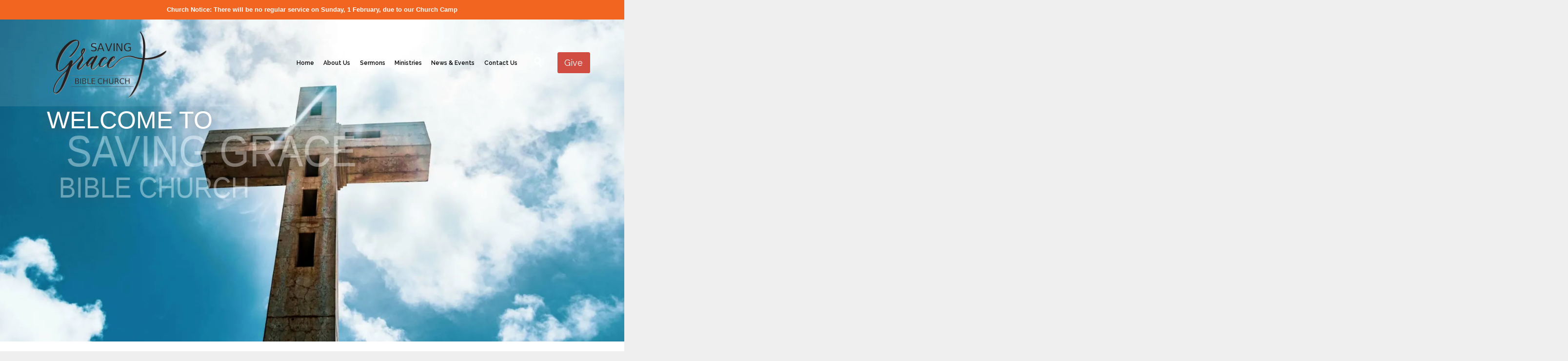

--- FILE ---
content_type: text/html; charset=UTF-8
request_url: https://www.savinggrace.org.au/
body_size: 32763
content:
<!DOCTYPE html>
<html dir="ltr" lang="en-AU" prefix="og: https://ogp.me/ns#" class="no-ie no-js">

<head>
	<meta charset="UTF-8" />
	<meta http-equiv="X-UA-Compatible" content="IE=edge,chrome=1" />
	<meta name="viewport" content="width=device-width, initial-scale=1">

	<link rel="pingback" href="https://www.savinggrace.org.au/xmlrpc.php" />
	<title>Saving Grace Bible Church | Bible Based Worship in Melbourne</title>

		<!-- All in One SEO 4.6.4 - aioseo.com -->
		<meta name="description" content="Join us in unwavering worship exalting God! Sundays, 10:30 am: Christ-centred sermons, fellowship, and unity in the powerful embrace of the Gospel." />
		<meta name="robots" content="max-image-preview:large" />
		<link rel="canonical" href="https://www.savinggrace.org.au/" />
		<meta name="generator" content="All in One SEO (AIOSEO) 4.6.4" />
		<meta property="og:locale" content="en_US" />
		<meta property="og:site_name" content="Saving Grace Bible Church - Bible-Based Worship in Melbourne - Encounter Salvation Through Faith in Jesus." />
		<meta property="og:type" content="article" />
		<meta property="og:title" content="Saving Grace Bible Church | Bible Based Worship in Melbourne" />
		<meta property="og:description" content="Join us in unwavering worship exalting God! Sundays, 10:30 am: Christ-centred sermons, fellowship, and unity in the powerful embrace of the Gospel." />
		<meta property="og:url" content="https://www.savinggrace.org.au/" />
		<meta property="og:image" content="https://stage.savinggrace.org.au/wp-content/uploads/2023/09/SGBC-Logo-Black-1-1.png" />
		<meta property="og:image:secure_url" content="https://stage.savinggrace.org.au/wp-content/uploads/2023/09/SGBC-Logo-Black-1-1.png" />
		<meta property="article:published_time" content="2023-12-08T04:42:53+00:00" />
		<meta property="article:modified_time" content="2025-11-11T07:04:27+00:00" />
		<meta property="article:publisher" content="https://www.facebook.com/Saving-Grace-Bible-Church-Preston-139937276610219/" />
		<meta name="twitter:card" content="summary_large_image" />
		<meta name="twitter:title" content="Saving Grace Bible Church | Bible Based Worship in Melbourne" />
		<meta name="twitter:description" content="Join us in unwavering worship exalting God! Sundays, 10:30 am: Christ-centred sermons, fellowship, and unity in the powerful embrace of the Gospel." />
		<meta name="twitter:image" content="https://stage.savinggrace.org.au/wp-content/uploads/2023/09/SGBC-Logo-Black-1-1.png" />
		<script data-jetpack-boost="ignore" type="application/ld+json" class="aioseo-schema">
			{"@context":"https:\/\/schema.org","@graph":[{"@type":"BreadcrumbList","@id":"https:\/\/www.savinggrace.org.au\/#breadcrumblist","itemListElement":[{"@type":"ListItem","@id":"https:\/\/www.savinggrace.org.au\/#listItem","position":1,"name":"Home"}]},{"@type":"Organization","@id":"https:\/\/www.savinggrace.org.au\/#organization","name":"Saving Grace Bible Church","description":"Encounter Salvation Through Faith in Jesus.","url":"https:\/\/www.savinggrace.org.au\/","telephone":"+61450545589","logo":{"@type":"ImageObject","url":"https:\/\/stage.savinggrace.org.au\/wp-content\/uploads\/2023\/09\/SGBC-Logo-Black-1-1.png","@id":"https:\/\/www.savinggrace.org.au\/#organizationLogo"},"image":{"@id":"https:\/\/www.savinggrace.org.au\/#organizationLogo"},"sameAs":["https:\/\/www.facebook.com\/Saving-Grace-Bible-Church-Preston-139937276610219\/","https:\/\/www.instagram.com\/savinggracebiblechurch\/?hl=en","https:\/\/www.youtube.com\/channel\/UCzknLApowBjwBzTRBfUE_WA"]},{"@type":"WebPage","@id":"https:\/\/www.savinggrace.org.au\/#webpage","url":"https:\/\/www.savinggrace.org.au\/","name":"Saving Grace Bible Church | Bible Based Worship in Melbourne","description":"Join us in unwavering worship exalting God! Sundays, 10:30 am: Christ-centred sermons, fellowship, and unity in the powerful embrace of the Gospel.","inLanguage":"en-AU","isPartOf":{"@id":"https:\/\/www.savinggrace.org.au\/#website"},"breadcrumb":{"@id":"https:\/\/www.savinggrace.org.au\/#breadcrumblist"},"datePublished":"2023-12-08T15:42:53+11:00","dateModified":"2025-11-11T18:04:27+11:00"},{"@type":"WebSite","@id":"https:\/\/www.savinggrace.org.au\/#website","url":"https:\/\/www.savinggrace.org.au\/","name":"Saving Grace Bible Church","description":"Encounter Salvation Through Faith in Jesus.","inLanguage":"en-AU","publisher":{"@id":"https:\/\/www.savinggrace.org.au\/#organization"},"potentialAction":{"@type":"SearchAction","target":{"@type":"EntryPoint","urlTemplate":"https:\/\/www.savinggrace.org.au\/?s={search_term_string}"},"query-input":"required name=search_term_string"}}]}
		</script>
		<!-- All in One SEO -->

<link rel='dns-prefetch' href='//www.savinggrace.org.au' />
<link rel='dns-prefetch' href='//stats.wp.com' />
<link rel='dns-prefetch' href='//use.fontawesome.com' />
<link rel='dns-prefetch' href='//fonts.googleapis.com' />
<link rel='dns-prefetch' href='//i0.wp.com' />
<link rel="alternate" type="application/rss+xml" title="Saving Grace Bible Church - Bible-Based Worship in Melbourne &raquo; Feed" href="https://www.savinggrace.org.au/feed/" />
<link rel="alternate" type="application/rss+xml" title="Saving Grace Bible Church - Bible-Based Worship in Melbourne &raquo; Comments Feed" href="https://www.savinggrace.org.au/comments/feed/" />
<link rel="alternate" type="text/calendar" title="Saving Grace Bible Church - Bible-Based Worship in Melbourne &raquo; iCal Feed" href="https://www.savinggrace.org.au/events/?ical=1" />
		<!-- This site uses the Google Analytics by MonsterInsights plugin v9.11.1 - Using Analytics tracking - https://www.monsterinsights.com/ -->
							
			
							<!-- / Google Analytics by MonsterInsights -->
		
<link rel='stylesheet' id='all-css-b5486d87d1b35e70a31e2d8a98c29934' href='https://www.savinggrace.org.au/_jb_static/??-eJydk1tSwzAMRXfDF8a8SuCDYSmMYiupQH6M5bR099huKS2lUPiLHvdYV471MioTfEafdeRpJC+aYYVJmCwmDSKYRUuGTGavYmSv86LE5/obGi5KJMoAo7eQVExBSzI6oYQpGZRGyol6VJve0qIcefoU9RzM60XJbY8hb3iyRf0i2qElQEZXz90NYhtQMY5gVqfJS2033hN9tQZ2Ad6gVYLJBS9rb3nF5MfmCiQ2M0NqSnsy6YDyf0Jzo9abaKjdxFFcH9iqTA4LAxVTxgbEo4Iag8lqCMmpTm/3Ww00pRyVCrnIqHrwvoy4Fx1opsgBrOhJEPxqCDUFw9E2B2+uXH65yemX+Tf3Hba/PFOvkUxdZfWwrauW+/G/OGBVwMcNtmX+TV5HkSXFzatbf36L+PD9iaiCGCSr64eb2Yn9I4ce+E/w+7vu+kCQ56WxuJ+Xdz5fP+5SXjy3/O5uHIyeBjInEQyYeVFzG/DJPV51d113eXszuzwz/ePVO5NN0uU=' type='text/css' media='all' />
<style id='vamtam-front-all-inline-css'>

				@font-face {
					font-family: 'vamtam-custom-icons';
					src: url(https://www.savinggrace.org.au/wp-content/vamtam/custom-icon-font/custom-icons.eot);
					src: url(https://www.savinggrace.org.au/wp-content/vamtam/custom-icon-font/custom-icons.eot?#iefix) format('embedded-opentype'),
						url(https://www.savinggrace.org.au/wp-content/vamtam/custom-icon-font/custom-icons.ttf) format('truetype');
					font-weight: normal;
					font-style: normal;
				}
			
.page-id-1849 .page-header .title {
padding-top: 60px;
}
.wpv-single-event-after-details .sep{
margin: 10px 0;
}


.tribe-events-cal-links { display: none !important }


/* Welcome page only! */
.screens .linkarea img{
	box-shadow: 0px 2px 4px 0px rgba(0,0,0,0.10);
	transition: all .3s ease;
	border-radius: 2px;
}

.screens .linkarea img:hover {
	box-shadow: 0px 2px 20px 0px rgba(0,0,0,0.16);
	margin-top: -10px;
}
.page-id-24672 #style-switcher{
display: none;
}

.w-header {
	text-align: center;
}
.w-header .grid-1-5{
	display: inline-block;
	float: none;
	vertical-align: top:
}
.w-header h3{
	margin: 0px;
	font-weight: 600;
	color: #fff;
}
.w-header p{
	margin-top: 0.5em
}
.w-header .sep{
	opacity: 0.2;
}
.w-header h1, .w-header h4, .w-header p, .w-white{
	color: #fff !important;
}

body.page-id-24672.no-header-sidebars.no-page-header .page-wrapper{
	padding-top: 0px;
}

.page-id-24672 h2{
	font-size: 3em;
	line-height: 1em;
	font-weight: 100;
	color: #7C8A8D;
	margin-bottom: 10px;
}

.big-text {
	font-size: 1.3em;
	line-height: 1.2em;
	font-weight: 100
}

.plugin-logos img{
	padding: 0px 20px;
	display: inline-block;
}


.more-testimonials{
	border: solid 1px #EDEDED;
	text-align: center;
	padding: 20px 30px;
	border: 1px solid #D9D9D9;
}
.more-testimonials h3{
	margin-bottom: 9px;
	margin-top: 6px;
}
.more-testimonials p{
	margin-top: 0px;
}
.dark-bg h2{
	color: #fff !important;
}

@media (max-width: 958px){
.twitter-button{
	margin-bottom: 20px;
}
body.page-id-24672 .row{
	margin-bottom: 0px;
}
.w-hide-bg{
	padding:0px !important;
	background-image: none !important;
}
.dark-bg{
	background-image: none !important;
}

.w-mobile-hide{
	display: none;
}
.w-hide-bg .push{
	display: none;
}
}


/* Default menu text colour for initial transparent header */
header.main-header nav#main-menu ul.menu li a span {
    color: #000000 !important;  /* black */
}
</style>
<style id='wp-emoji-styles-inline-css'>

	img.wp-smiley, img.emoji {
		display: inline !important;
		border: none !important;
		box-shadow: none !important;
		height: 1em !important;
		width: 1em !important;
		margin: 0 0.07em !important;
		vertical-align: -0.1em !important;
		background: none !important;
		padding: 0 !important;
	}
</style>
<style id='jetpack-sharing-buttons-style-inline-css'>
.jetpack-sharing-buttons__services-list{display:flex;flex-direction:row;flex-wrap:wrap;gap:0;list-style-type:none;margin:5px;padding:0}.jetpack-sharing-buttons__services-list.has-small-icon-size{font-size:12px}.jetpack-sharing-buttons__services-list.has-normal-icon-size{font-size:16px}.jetpack-sharing-buttons__services-list.has-large-icon-size{font-size:24px}.jetpack-sharing-buttons__services-list.has-huge-icon-size{font-size:36px}@media print{.jetpack-sharing-buttons__services-list{display:none!important}}.editor-styles-wrapper .wp-block-jetpack-sharing-buttons{gap:0;padding-inline-start:0}ul.jetpack-sharing-buttons__services-list.has-background{padding:1.25em 2.375em}
</style>
<style id='classic-theme-styles-inline-css'>
/*! This file is auto-generated */
.wp-block-button__link{color:#fff;background-color:#32373c;border-radius:9999px;box-shadow:none;text-decoration:none;padding:calc(.667em + 2px) calc(1.333em + 2px);font-size:1.125em}.wp-block-file__button{background:#32373c;color:#fff;text-decoration:none}
</style>
<style id='global-styles-inline-css'>
body{--wp--preset--color--black: #000000;--wp--preset--color--cyan-bluish-gray: #abb8c3;--wp--preset--color--white: #ffffff;--wp--preset--color--pale-pink: #f78da7;--wp--preset--color--vivid-red: #cf2e2e;--wp--preset--color--luminous-vivid-orange: #ff6900;--wp--preset--color--luminous-vivid-amber: #fcb900;--wp--preset--color--light-green-cyan: #7bdcb5;--wp--preset--color--vivid-green-cyan: #00d084;--wp--preset--color--pale-cyan-blue: #8ed1fc;--wp--preset--color--vivid-cyan-blue: #0693e3;--wp--preset--color--vivid-purple: #9b51e0;--wp--preset--gradient--vivid-cyan-blue-to-vivid-purple: linear-gradient(135deg,rgba(6,147,227,1) 0%,rgb(155,81,224) 100%);--wp--preset--gradient--light-green-cyan-to-vivid-green-cyan: linear-gradient(135deg,rgb(122,220,180) 0%,rgb(0,208,130) 100%);--wp--preset--gradient--luminous-vivid-amber-to-luminous-vivid-orange: linear-gradient(135deg,rgba(252,185,0,1) 0%,rgba(255,105,0,1) 100%);--wp--preset--gradient--luminous-vivid-orange-to-vivid-red: linear-gradient(135deg,rgba(255,105,0,1) 0%,rgb(207,46,46) 100%);--wp--preset--gradient--very-light-gray-to-cyan-bluish-gray: linear-gradient(135deg,rgb(238,238,238) 0%,rgb(169,184,195) 100%);--wp--preset--gradient--cool-to-warm-spectrum: linear-gradient(135deg,rgb(74,234,220) 0%,rgb(151,120,209) 20%,rgb(207,42,186) 40%,rgb(238,44,130) 60%,rgb(251,105,98) 80%,rgb(254,248,76) 100%);--wp--preset--gradient--blush-light-purple: linear-gradient(135deg,rgb(255,206,236) 0%,rgb(152,150,240) 100%);--wp--preset--gradient--blush-bordeaux: linear-gradient(135deg,rgb(254,205,165) 0%,rgb(254,45,45) 50%,rgb(107,0,62) 100%);--wp--preset--gradient--luminous-dusk: linear-gradient(135deg,rgb(255,203,112) 0%,rgb(199,81,192) 50%,rgb(65,88,208) 100%);--wp--preset--gradient--pale-ocean: linear-gradient(135deg,rgb(255,245,203) 0%,rgb(182,227,212) 50%,rgb(51,167,181) 100%);--wp--preset--gradient--electric-grass: linear-gradient(135deg,rgb(202,248,128) 0%,rgb(113,206,126) 100%);--wp--preset--gradient--midnight: linear-gradient(135deg,rgb(2,3,129) 0%,rgb(40,116,252) 100%);--wp--preset--font-size--small: 13px;--wp--preset--font-size--medium: 20px;--wp--preset--font-size--large: 36px;--wp--preset--font-size--x-large: 42px;--wp--preset--spacing--20: 0.44rem;--wp--preset--spacing--30: 0.67rem;--wp--preset--spacing--40: 1rem;--wp--preset--spacing--50: 1.5rem;--wp--preset--spacing--60: 2.25rem;--wp--preset--spacing--70: 3.38rem;--wp--preset--spacing--80: 5.06rem;--wp--preset--shadow--natural: 6px 6px 9px rgba(0, 0, 0, 0.2);--wp--preset--shadow--deep: 12px 12px 50px rgba(0, 0, 0, 0.4);--wp--preset--shadow--sharp: 6px 6px 0px rgba(0, 0, 0, 0.2);--wp--preset--shadow--outlined: 6px 6px 0px -3px rgba(255, 255, 255, 1), 6px 6px rgba(0, 0, 0, 1);--wp--preset--shadow--crisp: 6px 6px 0px rgba(0, 0, 0, 1);}:where(.is-layout-flex){gap: 0.5em;}:where(.is-layout-grid){gap: 0.5em;}body .is-layout-flow > .alignleft{float: left;margin-inline-start: 0;margin-inline-end: 2em;}body .is-layout-flow > .alignright{float: right;margin-inline-start: 2em;margin-inline-end: 0;}body .is-layout-flow > .aligncenter{margin-left: auto !important;margin-right: auto !important;}body .is-layout-constrained > .alignleft{float: left;margin-inline-start: 0;margin-inline-end: 2em;}body .is-layout-constrained > .alignright{float: right;margin-inline-start: 2em;margin-inline-end: 0;}body .is-layout-constrained > .aligncenter{margin-left: auto !important;margin-right: auto !important;}body .is-layout-constrained > :where(:not(.alignleft):not(.alignright):not(.alignfull)){max-width: var(--wp--style--global--content-size);margin-left: auto !important;margin-right: auto !important;}body .is-layout-constrained > .alignwide{max-width: var(--wp--style--global--wide-size);}body .is-layout-flex{display: flex;}body .is-layout-flex{flex-wrap: wrap;align-items: center;}body .is-layout-flex > *{margin: 0;}body .is-layout-grid{display: grid;}body .is-layout-grid > *{margin: 0;}:where(.wp-block-columns.is-layout-flex){gap: 2em;}:where(.wp-block-columns.is-layout-grid){gap: 2em;}:where(.wp-block-post-template.is-layout-flex){gap: 1.25em;}:where(.wp-block-post-template.is-layout-grid){gap: 1.25em;}.has-black-color{color: var(--wp--preset--color--black) !important;}.has-cyan-bluish-gray-color{color: var(--wp--preset--color--cyan-bluish-gray) !important;}.has-white-color{color: var(--wp--preset--color--white) !important;}.has-pale-pink-color{color: var(--wp--preset--color--pale-pink) !important;}.has-vivid-red-color{color: var(--wp--preset--color--vivid-red) !important;}.has-luminous-vivid-orange-color{color: var(--wp--preset--color--luminous-vivid-orange) !important;}.has-luminous-vivid-amber-color{color: var(--wp--preset--color--luminous-vivid-amber) !important;}.has-light-green-cyan-color{color: var(--wp--preset--color--light-green-cyan) !important;}.has-vivid-green-cyan-color{color: var(--wp--preset--color--vivid-green-cyan) !important;}.has-pale-cyan-blue-color{color: var(--wp--preset--color--pale-cyan-blue) !important;}.has-vivid-cyan-blue-color{color: var(--wp--preset--color--vivid-cyan-blue) !important;}.has-vivid-purple-color{color: var(--wp--preset--color--vivid-purple) !important;}.has-black-background-color{background-color: var(--wp--preset--color--black) !important;}.has-cyan-bluish-gray-background-color{background-color: var(--wp--preset--color--cyan-bluish-gray) !important;}.has-white-background-color{background-color: var(--wp--preset--color--white) !important;}.has-pale-pink-background-color{background-color: var(--wp--preset--color--pale-pink) !important;}.has-vivid-red-background-color{background-color: var(--wp--preset--color--vivid-red) !important;}.has-luminous-vivid-orange-background-color{background-color: var(--wp--preset--color--luminous-vivid-orange) !important;}.has-luminous-vivid-amber-background-color{background-color: var(--wp--preset--color--luminous-vivid-amber) !important;}.has-light-green-cyan-background-color{background-color: var(--wp--preset--color--light-green-cyan) !important;}.has-vivid-green-cyan-background-color{background-color: var(--wp--preset--color--vivid-green-cyan) !important;}.has-pale-cyan-blue-background-color{background-color: var(--wp--preset--color--pale-cyan-blue) !important;}.has-vivid-cyan-blue-background-color{background-color: var(--wp--preset--color--vivid-cyan-blue) !important;}.has-vivid-purple-background-color{background-color: var(--wp--preset--color--vivid-purple) !important;}.has-black-border-color{border-color: var(--wp--preset--color--black) !important;}.has-cyan-bluish-gray-border-color{border-color: var(--wp--preset--color--cyan-bluish-gray) !important;}.has-white-border-color{border-color: var(--wp--preset--color--white) !important;}.has-pale-pink-border-color{border-color: var(--wp--preset--color--pale-pink) !important;}.has-vivid-red-border-color{border-color: var(--wp--preset--color--vivid-red) !important;}.has-luminous-vivid-orange-border-color{border-color: var(--wp--preset--color--luminous-vivid-orange) !important;}.has-luminous-vivid-amber-border-color{border-color: var(--wp--preset--color--luminous-vivid-amber) !important;}.has-light-green-cyan-border-color{border-color: var(--wp--preset--color--light-green-cyan) !important;}.has-vivid-green-cyan-border-color{border-color: var(--wp--preset--color--vivid-green-cyan) !important;}.has-pale-cyan-blue-border-color{border-color: var(--wp--preset--color--pale-cyan-blue) !important;}.has-vivid-cyan-blue-border-color{border-color: var(--wp--preset--color--vivid-cyan-blue) !important;}.has-vivid-purple-border-color{border-color: var(--wp--preset--color--vivid-purple) !important;}.has-vivid-cyan-blue-to-vivid-purple-gradient-background{background: var(--wp--preset--gradient--vivid-cyan-blue-to-vivid-purple) !important;}.has-light-green-cyan-to-vivid-green-cyan-gradient-background{background: var(--wp--preset--gradient--light-green-cyan-to-vivid-green-cyan) !important;}.has-luminous-vivid-amber-to-luminous-vivid-orange-gradient-background{background: var(--wp--preset--gradient--luminous-vivid-amber-to-luminous-vivid-orange) !important;}.has-luminous-vivid-orange-to-vivid-red-gradient-background{background: var(--wp--preset--gradient--luminous-vivid-orange-to-vivid-red) !important;}.has-very-light-gray-to-cyan-bluish-gray-gradient-background{background: var(--wp--preset--gradient--very-light-gray-to-cyan-bluish-gray) !important;}.has-cool-to-warm-spectrum-gradient-background{background: var(--wp--preset--gradient--cool-to-warm-spectrum) !important;}.has-blush-light-purple-gradient-background{background: var(--wp--preset--gradient--blush-light-purple) !important;}.has-blush-bordeaux-gradient-background{background: var(--wp--preset--gradient--blush-bordeaux) !important;}.has-luminous-dusk-gradient-background{background: var(--wp--preset--gradient--luminous-dusk) !important;}.has-pale-ocean-gradient-background{background: var(--wp--preset--gradient--pale-ocean) !important;}.has-electric-grass-gradient-background{background: var(--wp--preset--gradient--electric-grass) !important;}.has-midnight-gradient-background{background: var(--wp--preset--gradient--midnight) !important;}.has-small-font-size{font-size: var(--wp--preset--font-size--small) !important;}.has-medium-font-size{font-size: var(--wp--preset--font-size--medium) !important;}.has-large-font-size{font-size: var(--wp--preset--font-size--large) !important;}.has-x-large-font-size{font-size: var(--wp--preset--font-size--x-large) !important;}
.wp-block-navigation a:where(:not(.wp-element-button)){color: inherit;}
:where(.wp-block-post-template.is-layout-flex){gap: 1.25em;}:where(.wp-block-post-template.is-layout-grid){gap: 1.25em;}
:where(.wp-block-columns.is-layout-flex){gap: 2em;}:where(.wp-block-columns.is-layout-grid){gap: 2em;}
.wp-block-pullquote{font-size: 1.5em;line-height: 1.6;}
</style>
<link rel='stylesheet' id='asp-font-awesome-free-css' href='//use.fontawesome.com/releases/v5.14.0/css/all.css?ver=5.14.0' media='all' />
<link rel='stylesheet' id='dashicons-css' href='https://www.savinggrace.org.au/wp-includes/css/dashicons.min.css?ver=6.4.7' media='all' />
<link rel='stylesheet' id='wpv-gfonts-css' href='//fonts.googleapis.com/css?family=Raleway%3Abold%2Cnormal%2C300%2C600&#038;subset=latin&#038;ver=38.1' media='all' />
<link rel='stylesheet' id='google-fonts-1-css' href='https://fonts.googleapis.com/css?family=Roboto%3A100%2C100italic%2C200%2C200italic%2C300%2C300italic%2C400%2C400italic%2C500%2C500italic%2C600%2C600italic%2C700%2C700italic%2C800%2C800italic%2C900%2C900italic%7CRoboto+Slab%3A100%2C100italic%2C200%2C200italic%2C300%2C300italic%2C400%2C400italic%2C500%2C500italic%2C600%2C600italic%2C700%2C700italic%2C800%2C800italic%2C900%2C900italic&#038;display=swap&#038;ver=6.4.7' media='all' />
<link rel="preconnect" href="https://fonts.gstatic.com/" crossorigin>






<meta name="generator" content="Powered by LayerSlider 7.2.1 - Multi-Purpose, Responsive, Parallax, Mobile-Friendly Slider Plugin for WordPress." />
<!-- LayerSlider updates and docs at: https://layerslider.com -->
<link rel="https://api.w.org/" href="https://www.savinggrace.org.au/wp-json/" /><link rel="alternate" type="application/json" href="https://www.savinggrace.org.au/wp-json/wp/v2/pages/28672" /><link rel="EditURI" type="application/rsd+xml" title="RSD" href="https://www.savinggrace.org.au/xmlrpc.php?rsd" />
<meta name="generator" content="WordPress 6.4.7" />
<link rel='shortlink' href='https://www.savinggrace.org.au/' />
<link rel="alternate" type="application/json+oembed" href="https://www.savinggrace.org.au/wp-json/oembed/1.0/embed?url=https%3A%2F%2Fwww.savinggrace.org.au%2F" />
<link rel="alternate" type="text/xml+oembed" href="https://www.savinggrace.org.au/wp-json/oembed/1.0/embed?url=https%3A%2F%2Fwww.savinggrace.org.au%2F&#038;format=xml" />

    <style type="text/css">

    /* Accent Color */

    .sermon-title-holder {
        background-color: #17242a!important;
    }
    .sermon-wrapper .sermon-title-holder:after,.sermon-wrapper .sermon-featured-image:after {
        background-color: #17242a!important;
    }
    .sermon-wrapper .sermon-details, .asp-selected-series-details, .asp-widget-speaker-list-single .asp-list-right .asp-speaker-position {
        background-color: #17242a!important;
    }
    .sermon-wrapper .sermon-info .preached-date p {
        color: #17242a!important;
    }

    /* Element Design Settings */

        .asp-widget-sermon-list-single, .asp-widget-series-list-single, .asp-widget-speaker-list-single {
         background-color: #f8f8f8!important;     }

    /* Sermon Sidebar */
    
    /* Image Aspect Ratio Settings */

        
        
    </style>


    <style type="text/css">

            .sermon-wrapper .sermon-title-holder:after,.sermon-wrapper .sermon-featured-image:after {
            opacity: 0.6;
        }
    
        @media (min-width: 1300px) {
        .post-type-archive .sermon-container_inner, .post-type-archive .sermon-title-holder .sermon-title,
        .page-template .sermon-container_inner, .page-template .sermon-title-holder .sermon-title {
            max-width: 1200px!important;
            margin: auto;
        }
    }
    
        @media (min-width: 1300px) {
        .single-sermons .sermon-container_inner, .single-sermons .sermon-title-holder .sermon-title {
            max-width: 1200px!important;
            margin: auto;
        }
    }
    
            .sermon-title-holder, .sermon-featured-image {
            display: !important;
        }
    
            .sermon-title-holder {
            background-image: url('https://savinggrace.org.au/wp-content/uploads/2023/12/SGBC-Sermon-Header-1.jpg')!important;
        }
    
    
            .asp-column1 {
            width: 100%;
            display: block;
            vertical-align: text-top;
        }
        .asp-column2 {
            display: none;
        }
        @media (min-width: 1400px) {
            .asp-column1 {
                padding-left: 25px;
                padding-right: 25px!important;
                width: auto!important;
            }
        }
        @media (min-width: 1200px) and (max-width: 1400px) {
            .asp-column1 {
                padding-left: 25px;
                padding-right: 25px!important;
                width: auto!important;
            }
        }
        @media (min-width: 1100px) and (max-width: 1200px) {
            .asp-column1 {
                padding-left: 25px;
                padding-right: 25px!important;
                width: auto!important;
            }
        }
    
    
           .sermon-wrapper .sermon-title-holder .sermon-title {
           padding: 10px 0px!important;
           z-index: 1;
           position: relative;
       }
    
    
    @media (max-width: 780px) {
        .sermon-wrapper .sermon-title-holder .sermon-title h1 {
            font-size: 1.5em !important;
            line-height: 1.5em !important;
        }
    }

            .sermon-wrapper {
             background-color: #ffffff!important;         }
    
            .asp-archive-container .asp-series-top-holder,
        .asp-archive-container .asp-speaker-top-holder,
        .sermon-filter-error p,
        .asp-sermon-archive-single-list {
             background-color: #f8f8f8!important;         }
    

    /* Hide Archive Filter */

        .sermon-filter-holder.hide-filter-bar {
        display: none !important;
    }
    

    /* Archive Sermon Title Styling */

    
    
    
    
    
    
    
    
    
    </style>

				
			<meta name="generator" content="Site Kit by Google 1.116.0" /><!-- Google tag (gtag.js) -->

<style id="simple-banner-position" type="text/css">.simple-banner{position:sticky;}</style><style id="simple-banner-background-color" type="text/css">.simple-banner{background:#f16521;}</style><style id="simple-banner-text-color" type="text/css">.simple-banner .simple-banner-text{color: #ffffff;}</style><style id="simple-banner-link-color" type="text/css">.simple-banner .simple-banner-text a{color:#f16521;}</style><style id="simple-banner-z-index" type="text/css">.simple-banner{z-index: 99999;}</style><style id="simple-banner-site-custom-css-dummy" type="text/css"></style><meta name="tec-api-version" content="v1"><meta name="tec-api-origin" content="https://www.savinggrace.org.au"><link rel="alternate" href="https://www.savinggrace.org.au/wp-json/tribe/events/v1/" />	<style>img#wpstats{display:none}</style>
		<meta name="generator" content="Elementor 3.18.1; features: e_dom_optimization, e_optimized_assets_loading, e_optimized_css_loading, additional_custom_breakpoints, block_editor_assets_optimize, e_image_loading_optimization; settings: css_print_method-external, google_font-enabled, font_display-swap">
<style type="text/css">.recentcomments a{display:inline !important;padding:0 !important;margin:0 !important;}</style><link rel="icon" href="https://i0.wp.com/www.savinggrace.org.au/wp-content/uploads/2023/11/cropped-SGBC-Logo-new-no-flick-favicon-small-1-1.jpg?fit=32%2C32&#038;ssl=1" sizes="32x32" />
<link rel="icon" href="https://i0.wp.com/www.savinggrace.org.au/wp-content/uploads/2023/11/cropped-SGBC-Logo-new-no-flick-favicon-small-1-1.jpg?fit=192%2C192&#038;ssl=1" sizes="192x192" />
<link rel="apple-touch-icon" href="https://i0.wp.com/www.savinggrace.org.au/wp-content/uploads/2023/11/cropped-SGBC-Logo-new-no-flick-favicon-small-1-1.jpg?fit=180%2C180&#038;ssl=1" />
<meta name="msapplication-TileImage" content="https://i0.wp.com/www.savinggrace.org.au/wp-content/uploads/2023/11/cropped-SGBC-Logo-new-no-flick-favicon-small-1-1.jpg?fit=270%2C270&#038;ssl=1" />
<style type="text/css">/** Mega Menu CSS: fs **/</style>
<style id="wpforms-css-vars-root">
				:root {
					--wpforms-field-border-radius: 3px;
--wpforms-field-background-color: #ffffff;
--wpforms-field-border-color: rgba( 0, 0, 0, 0.25 );
--wpforms-field-text-color: rgba( 0, 0, 0, 0.7 );
--wpforms-label-color: rgba( 0, 0, 0, 0.85 );
--wpforms-label-sublabel-color: rgba( 0, 0, 0, 0.55 );
--wpforms-label-error-color: #d63637;
--wpforms-button-border-radius: 3px;
--wpforms-button-background-color: #066aab;
--wpforms-button-text-color: #ffffff;
--wpforms-field-size-input-height: 43px;
--wpforms-field-size-input-spacing: 15px;
--wpforms-field-size-font-size: 16px;
--wpforms-field-size-line-height: 19px;
--wpforms-field-size-padding-h: 14px;
--wpforms-field-size-checkbox-size: 16px;
--wpforms-field-size-sublabel-spacing: 5px;
--wpforms-field-size-icon-size: 1;
--wpforms-label-size-font-size: 16px;
--wpforms-label-size-line-height: 19px;
--wpforms-label-size-sublabel-font-size: 14px;
--wpforms-label-size-sublabel-line-height: 17px;
--wpforms-button-size-font-size: 17px;
--wpforms-button-size-height: 41px;
--wpforms-button-size-padding-h: 15px;
--wpforms-button-size-margin-top: 10px;

				}
			</style></head>
<body class="home page-template-default page page-id-28672 layout-full tribe-no-js mega-menu-max-mega-menu-2 mega-menu-max-mega-menu-1 full pagination-load-more sticky-header-type-over wpv-not-scrolled no-page-header cbox-share-facebook cbox-share-googleplus cbox-share-pinterest has-header-slider no-header-sidebars responsive-layout no-breadcrumbs no-slider-button-thumbnails sticky-header no-page-bottom-padding elementor-default elementor-kit-2935 elementor-page elementor-page-28672">
	<span id="top"></span>
		<div id="page" class="main-container">

		<div class="fixed-header-box layout-logo-menu">
	<header class="main-header layout-logo-menu">
		
		<div class="limit-wrapper">
	<div class="header-contents">
		<div class="first-row">
			<div class="logo-wrapper">
	<a href="#" id="mp-menu-trigger" class="icon-b" data-icon="&#57801;">Open/Close Menu</a>
		<a href="https://www.savinggrace.org.au" title="Saving Grace Bible Church &#8211; Bible-Based Worship in Melbourne" class="logo " style="min-width:0px">			<img src="https://savinggrace.org.au/wp-content/uploads/2023/11/SGBC-Logo-300.png" alt="Saving Grace Bible Church &#8211; Bible-Based Worship in Melbourne" class="normal-logo" height="" style=""/>
							<img src="https://savinggrace.org.au/wp-content/uploads/2023/11/SGBC-Logo-300.png" alt="Saving Grace Bible Church &#8211; Bible-Based Worship in Melbourne" class="alternative-logo" height="" style=""/>
						</a>
				<span class="logo-tagline">Encounter Salvation Through Faith in Jesus.</span>
		<div class="mobile-logo-additions">
							<button class="header-search icon wpv-overlay-search-trigger">&#57645;</button>
			</div>
</div>

		</div>

		<div class="second-row has-search">
			<div id="menus">
				<nav id="main-menu">
		<a href="#main" title="Skip to content" class="visuallyhidden">Skip to content</a>
	<div class="menu-saving-grace-main-menu-container"><ul id="menu-saving-grace-main-menu" class="menu"><li id="menu-item-28681" class="menu-item menu-item-type-post_type menu-item-object-page menu-item-home current-menu-item page_item page-item-28672 current_page_item menu-item-28681"><a href="https://www.savinggrace.org.au/"><span>Home</span></a></li>
<li id="menu-item-26573" class="menu-item menu-item-type-post_type menu-item-object-page menu-item-has-children menu-item-26573"><a href="https://www.savinggrace.org.au/about/"><span>About Us</span></a>
<div class='sub-menu-wrapper'><ul class="sub-menu">
	<li id="menu-item-26335" class="menu-item menu-item-type-post_type menu-item-object-page menu-item-26335"><a href="https://www.savinggrace.org.au/pages/lordsdayservice/"><span>Lord’s Day Service</span></a></li>
	<li id="menu-item-26356" class="menu-item menu-item-type-post_type menu-item-object-page menu-item-26356"><a href="https://www.savinggrace.org.au/evening-service/"><span>Evening Service</span></a></li>
	<li id="menu-item-26211" class="menu-item menu-item-type-post_type menu-item-object-page menu-item-26211"><a href="https://www.savinggrace.org.au/doctrinal-statement/"><span>Doctrinal Statement</span></a></li>
	<li id="menu-item-28409" class="menu-item menu-item-type-post_type menu-item-object-page menu-item-has-children menu-item-28409"><a href="https://www.savinggrace.org.au/what-we-teach/"><span>What We Teach ></span></a>
	<div class='sub-menu-wrapper'><ul class="sub-menu">
		<li id="menu-item-26212" class="menu-item menu-item-type-post_type menu-item-object-page menu-item-26212"><a href="https://www.savinggrace.org.au/what-we-teach/the-gospel/"><span>The Gospel</span></a></li>
		<li id="menu-item-28287" class="menu-item menu-item-type-post_type menu-item-object-page menu-item-28287"><a href="https://www.savinggrace.org.au/what-we-teach/the-sufficiency-of-scripture/"><span>The Sufficiency of Scripture</span></a></li>
		<li id="menu-item-28288" class="menu-item menu-item-type-post_type menu-item-object-page menu-item-28288"><a href="https://www.savinggrace.org.au/what-we-teach/mandated-church/"><span>Mandated Church</span></a></li>
		<li id="menu-item-28285" class="menu-item menu-item-type-post_type menu-item-object-page menu-item-28285"><a href="https://www.savinggrace.org.au/what-we-teach/believers-baptism/"><span>Believer’s Baptism</span></a></li>
	</ul></div>
</li>
	<li id="menu-item-26315" class="menu-item menu-item-type-post_type menu-item-object-page menu-item-26315"><a href="https://www.savinggrace.org.au/elders/"><span>Elders</span></a></li>
	<li id="menu-item-27456" class="menu-item menu-item-type-post_type menu-item-object-page menu-item-27456"><a href="https://www.savinggrace.org.au/our-history/"><span>Our History</span></a></li>
	<li id="menu-item-27499" class="menu-item menu-item-type-post_type menu-item-object-page menu-item-27499"><a href="https://www.savinggrace.org.au/pages/church-covenant/"><span>Church Covenant</span></a></li>
	<li id="menu-item-26397" class="menu-item menu-item-type-post_type menu-item-object-page menu-item-26397"><a href="https://www.savinggrace.org.au/church-membership/"><span>Church Membership</span></a></li>
</ul></div>
</li>
<li id="menu-item-27645" class="menu-item menu-item-type-post_type_archive menu-item-object-sermons menu-item-27645"><a href="https://www.savinggrace.org.au/sermons/"><span>Sermons</span></a></li>
<li id="menu-item-26329" class="menu-item menu-item-type-post_type menu-item-object-page menu-item-has-children menu-item-26329"><a href="https://www.savinggrace.org.au/ministries/"><span>Ministries</span></a>
<div class='sub-menu-wrapper'><ul class="sub-menu">
	<li id="menu-item-26371" class="menu-item menu-item-type-post_type menu-item-object-page menu-item-26371"><a href="https://www.savinggrace.org.au/pages/biblestudies/"><span>Bible Studies</span></a></li>
	<li id="menu-item-26381" class="menu-item menu-item-type-post_type menu-item-object-page menu-item-26381"><a href="https://www.savinggrace.org.au/pages/sunday-school/"><span>Sunday School</span></a></li>
	<li id="menu-item-28023" class="menu-item menu-item-type-post_type menu-item-object-page menu-item-28023"><a href="https://www.savinggrace.org.au/mens-ministry/"><span>Men’s Ministry</span></a></li>
	<li id="menu-item-28022" class="menu-item menu-item-type-post_type menu-item-object-page menu-item-28022"><a href="https://www.savinggrace.org.au/womens-ministry/"><span>Women’s Ministry</span></a></li>
	<li id="menu-item-26390" class="menu-item menu-item-type-post_type menu-item-object-page menu-item-26390"><a href="https://www.savinggrace.org.au/pages/local-outreach/"><span>Local Outreach</span></a></li>
	<li id="menu-item-29599" class="menu-item menu-item-type-post_type menu-item-object-page menu-item-29599"><a href="https://www.savinggrace.org.au/teaching-preaching-ministry/"><span>Teaching &#038; Preaching Ministry</span></a></li>
	<li id="menu-item-28144" class="menu-item menu-item-type-post_type menu-item-object-page menu-item-28144"><a href="https://www.savinggrace.org.au/music-ministry/"><span>Music Ministry</span></a></li>
	<li id="menu-item-29848" class="menu-item menu-item-type-post_type menu-item-object-page menu-item-29848"><a href="https://www.savinggrace.org.au/forms/"><span>Resources | Downloads</span></a></li>
</ul></div>
</li>
<li id="menu-item-28024" class="menu-item menu-item-type-custom menu-item-object-custom menu-item-28024"><a href="/events/"><span>News &#038; Events</span></a></li>
<li id="menu-item-26417" class="menu-item menu-item-type-post_type menu-item-object-page menu-item-26417"><a href="https://www.savinggrace.org.au/contact-us-2/"><span>Contact Us</span></a></li>
</ul></div></nav>			</div>
		</div>

		
					<div class="search-wrapper">
				
<button class="header-search icon wpv-overlay-search-trigger">&#57645;</button>			</div>
		
					<div id="phone-num"><div><a href="/giving" target="_self" style='font-size: 18px;' class="button vamtam-button accent1  button-filled hover-accent2 "><span class="btext">Give</span></a></div></div>
			</div>
</div>	</header>

	</div><!-- / .fixed-header-box -->
<div class="shadow-bottom"></div>
		
		<div class="boxed-layout">
			<div class="pane-wrapper clearfix">
				<header class="header-middle row normal type-slider" style="">
			<div id="header-slider-container" class="layerslider">
			<div class="header-slider-wrapper">
				<div class='layerslider-fixed-wrapper' style='height:700px'><link href="https://fonts.googleapis.com/css?family=Raleway:100,100i,200,200i,300,300i,400,400i,500,500i,600,600i,700,700i,800,800i,900,900i" rel="stylesheet"><div id="layerslider_11_1x2ilt3dkmzus" class="ls-wp-container fitvidsignore" style="width:1130px;height:700px;margin:0 auto;margin-bottom: 0px;"><div class="ls-slide" data-ls="duration:7000;transition2d:103;kenburnsscale:1.2;"><img fetchpriority="high" width="2560" height="1707" src="https://i0.wp.com/www.savinggrace.org.au/wp-content/uploads/2023/12/Cross-reduced-1-scaled.jpg?fit=2560%2C1707&amp;ssl=1" class="ls-bg" alt="" decoding="async" srcset="https://i0.wp.com/www.savinggrace.org.au/wp-content/uploads/2023/12/Cross-reduced-1-scaled.jpg?w=2560&amp;ssl=1 2560w, https://i0.wp.com/www.savinggrace.org.au/wp-content/uploads/2023/12/Cross-reduced-1-scaled.jpg?resize=300%2C200&amp;ssl=1 300w, https://i0.wp.com/www.savinggrace.org.au/wp-content/uploads/2023/12/Cross-reduced-1-scaled.jpg?resize=1024%2C683&amp;ssl=1 1024w, https://i0.wp.com/www.savinggrace.org.au/wp-content/uploads/2023/12/Cross-reduced-1-scaled.jpg?resize=768%2C512&amp;ssl=1 768w, https://i0.wp.com/www.savinggrace.org.au/wp-content/uploads/2023/12/Cross-reduced-1-scaled.jpg?resize=1536%2C1024&amp;ssl=1 1536w, https://i0.wp.com/www.savinggrace.org.au/wp-content/uploads/2023/12/Cross-reduced-1-scaled.jpg?resize=2048%2C1365&amp;ssl=1 2048w, https://i0.wp.com/www.savinggrace.org.au/wp-content/uploads/2023/12/Cross-reduced-1-scaled.jpg?resize=1140%2C760&amp;ssl=1 1140w, https://i0.wp.com/www.savinggrace.org.au/wp-content/uploads/2023/12/Cross-reduced-1-scaled.jpg?resize=555%2C370&amp;ssl=1 555w, https://i0.wp.com/www.savinggrace.org.au/wp-content/uploads/2023/12/Cross-reduced-1-scaled.jpg?resize=360%2C240&amp;ssl=1 360w, https://i0.wp.com/www.savinggrace.org.au/wp-content/uploads/2023/12/Cross-reduced-1-scaled.jpg?resize=262%2C175&amp;ssl=1 262w" sizes="(max-width: 2560px) 100vw, 2560px" /><p style="width:1495px;font-family:Raleway;font-size:44px;line-height:58px;color:#E7D09C;top:568px;left:20px;white-space:normal;" class="ls-l ls-hide-desktop ls-text-layer" data-ls="offsetxin:-100;durationin:900;delayin:3200;easingin:easeOutCirc;scalexin:0.6;scaleyin:0.6;durationout:400;scalexout:0.8;scaleyout:0.8;parallaxlevel:0;"><a href="/pages/lordsdayservice/" target="_self" style="font-size: 1em;" class="button vamtam-button accent1  button-filled hover-accent2 "><span class="btext">Join Us This Weekend</span></a></p><p style="width:1020px;font-family:Raleway;font-size:34px;line-height:48px;top:498px;left:23px;color:#ffffff;font-weight:600;text-shadow:4px 1px 10px #242323;white-space:normal;" class="ls-l ls-hide-desktop ls-text-layer" data-ls="durationin:1200;delayin:2900;easingin:easeOutCirc;durationout:400;scalexout:0.8;scaleyout:0.8;parallaxlevel:0;">Unit 5/217-219 Mickleham Rd, Westmeadows VIC 3049</p><p style="width:1425px;font-family:Raleway;font-size:46px;line-height:54px;top:427px;left:29px;color:#ffffff;text-shadow:4px 4px 7px #1a1a19;white-space:normal;" class="ls-l ls-hide-desktop ls-text-layer" data-ls="durationin:1200;delayin:2900;easingin:easeOutCirc;durationout:400;scalexout:0.8;scaleyout:0.8;parallaxlevel:0;">Sunday 10:30 AM</p><h2 style="letter-space: 5px;width:688px;font-size:83px;line-height:83px;color:#ffffff;top:339px;left:21px;text-shadow:0px 0px 30px #545252;white-space:normal;" class="ls-l ls-hide-desktop ls-text-layer" data-ls="offsetxin:-10;offsetyin:-10;durationin:700;delayin:1300;easingin:easeOutCirc;scalexin:0.8;durationout:400;scalexout:0.8;scaleyout:0.8;parallax:true;parallaxlevel:0.1;">BIBLE CHURCH</h2><h2 style="letter-space: 5px;width:1031px;font-size:124px;line-height:124px;color:#ffffff;top:215px;left:21px;text-shadow:0px 0px 30px #545252;white-space:normal;" class="ls-l ls-hide-desktop ls-text-layer" data-ls="offsetxin:-10;offsetyin:-10;durationin:700;delayin:1300;easingin:easeOutCirc;scalexin:0.8;durationout:400;scalexout:0.8;scaleyout:0.8;parallax:true;parallaxlevel:0.1;">SAVING GRACE</h2><h2 style="letter-space: 5px;width:521px;font-size:69px;line-height:69px;color:#ffffff;top:146px;left:21px;text-shadow:0px 0px 30px #545252;white-space:normal;" class="ls-l ls-hide-desktop ls-text-layer" data-ls="offsetxin:-40;offsetyin:40;durationin:600;delayin:300;easingin:easeOutCirc;scalexin:0.8;durationout:400;scalexout:0.8;scaleyout:0.8;parallax:true;parallaxlevel:0.1;">WELCOME TO</h2><p style="width:838px;font-family:Raleway;font-size:27px;line-height:32px;top:458px;left:25px;color:#ffffff;text-shadow:4px 4px 7px #1a1a19;white-space:normal;" class="ls-l ls-hide-tablet ls-hide-phone ls-text-layer" data-ls="durationin:1200;delayin:2900;easingin:easeOutCirc;durationout:400;scalexout:0.8;scaleyout:0.8;parallaxlevel:0;">Sunday 10:30 AM</p><p style="width:600px;font-family:Raleway;font-size:20px;line-height:28px;top:500px;left:22px;color:#ffffff;font-weight:600;text-shadow:4px 1px 10px #242323;white-space:normal;" class="ls-l ls-hide-tablet ls-hide-phone ls-text-layer" data-ls="durationin:1200;delayin:2900;easingin:easeOutCirc;durationout:400;scalexout:0.8;scaleyout:0.8;parallaxlevel:0;">Unit 5/217-219 Mickleham Rd, Westmeadows VIC 3049</p><p style="width:879px;font-family:Raleway;font-size:26px;line-height:34px;color:#E7D09C;top:551px;left:20px;white-space:normal;" class="ls-l ls-hide-tablet ls-hide-phone ls-text-layer" data-ls="offsetxin:-100;durationin:900;delayin:3200;easingin:easeOutCirc;scalexin:0.6;scaleyin:0.6;durationout:400;scalexout:0.8;scaleyout:0.8;parallaxlevel:0;"><a href="/pages/lordsdayservice/" target="_self" style="font-size: 1em;" class="button vamtam-button accent1  button-filled hover-accent2 "><span class="btext">Join Us This Weekend</span></a></p><h2 style="letter-space: 5px;width:500px;font-size:60px;line-height:60px;color:#ffffff;top:361px;left:21px;text-shadow:0px 0px 30px #545252;white-space:normal;" class="ls-l ls-hide-tablet ls-hide-phone ls-text-layer" data-ls="offsetxin:-10;offsetyin:-10;durationin:700;delayin:1300;easingin:easeOutCirc;scalexin:0.8;durationout:400;scalexout:0.8;scaleyout:0.8;parallax:true;parallaxlevel:0.1;">BIBLE CHURCH</h2><h2 style="letter-space: 5px;width:750px;font-size:90px;line-height:90px;color:#ffffff;top:271px;left:21px;text-shadow:0px 0px 30px #545252;white-space:normal;" class="ls-l ls-hide-tablet ls-hide-phone ls-text-layer" data-ls="offsetxin:-10;offsetyin:-10;durationin:700;delayin:1300;easingin:easeOutCirc;scalexin:0.8;durationout:400;scalexout:0.8;scaleyout:0.8;parallax:true;parallaxlevel:0.1;">SAVING GRACE</h2><h2 style="letter-space: 5px;width:379px;font-size:50px;line-height:50px;color:#ffffff;top:221px;left:21px;text-shadow:0px 0px 30px #545252;white-space:normal;" class="ls-l ls-hide-tablet ls-hide-phone ls-text-layer" data-ls="offsetxin:-40;offsetyin:40;durationin:600;delayin:300;easingin:easeOutCirc;scalexin:0.8;durationout:400;scalexout:0.8;scaleyout:0.8;parallax:true;parallaxlevel:0.1;">WELCOME TO</h2></div></div></div><div style="height:1px;margin-top:-1px"></div>			</div>
		</div>
		</header>				<div id="main-content">
										<!-- #main (do not remove this comment) -->
					<div id="main" role="main" class="layout-full">
												<div class="limit-wrapper">


	<div class="row page-wrapper">
		
		<article id="post-28672" class="full post-28672 page type-page status-publish hentry">
						<div class="page-content">
				
						<div data-elementor-type="wp-page" data-elementor-id="28672" class="elementor elementor-28672">
									<section class="elementor-section elementor-top-section elementor-element elementor-element-0e6bde7 elementor-section-boxed elementor-section-height-default elementor-section-height-default" data-id="0e6bde7" data-element_type="section">
						<div class="elementor-container elementor-column-gap-default">
					<div class="elementor-column elementor-col-66 elementor-top-column elementor-element elementor-element-18242ba" data-id="18242ba" data-element_type="column">
			<div class="elementor-widget-wrap elementor-element-populated">
								<div class="elementor-element elementor-element-9ea2acf elementor-widget elementor-widget-text-editor" data-id="9ea2acf" data-element_type="widget" data-widget_type="text-editor.default">
				<div class="elementor-widget-container">
			<style>/*! elementor - v3.18.0 - 06-12-2023 */
.elementor-widget-text-editor.elementor-drop-cap-view-stacked .elementor-drop-cap{background-color:#69727d;color:#fff}.elementor-widget-text-editor.elementor-drop-cap-view-framed .elementor-drop-cap{color:#69727d;border:3px solid;background-color:transparent}.elementor-widget-text-editor:not(.elementor-drop-cap-view-default) .elementor-drop-cap{margin-top:8px}.elementor-widget-text-editor:not(.elementor-drop-cap-view-default) .elementor-drop-cap-letter{width:1em;height:1em}.elementor-widget-text-editor .elementor-drop-cap{float:left;text-align:center;line-height:1;font-size:50px}.elementor-widget-text-editor .elementor-drop-cap-letter{display:inline-block}</style>				<h1 style="text-align: center;">Welcome to Saving Grace Bible Church</h1><h2 style="text-align: center;">a community united in love with a singular aim: to glorify God. Our cornerstone is Christ-centered worship, the pinnacle of which is found in the sermon message. Every Sunday from 10:30 am, we gather as a diverse family, different ages, backgrounds, and ethnicities—unified through the Gospel of Jesus Christ.</h2>						</div>
				</div>
					</div>
		</div>
				<div class="elementor-column elementor-col-33 elementor-top-column elementor-element elementor-element-0415651" data-id="0415651" data-element_type="column">
			<div class="elementor-widget-wrap elementor-element-populated">
								<div class="elementor-element elementor-element-dd6ce46 elementor-widget__width-initial elementor-widget elementor-widget-text-editor" data-id="dd6ce46" data-element_type="widget" data-widget_type="text-editor.default">
				<div class="elementor-widget-container">
							<p><div class="services clearfix fullimage has-image has-icon has-button " style="text-align:center;">
	<div class="services-inside">
									<div class="thumbnail">
											<a href="/pages/about/" target="_self" title="New Here?" class="has-border">
																		<img decoding="async" src="/wp-content/uploads/2024/05/Saving-Grace-Bible-Church-Entrance.png" alt="" />																	</a>
									</div>
										<h4 class="services-title">
									<a href="/pages/about/" target="_self" title="New Here?">New Here?</a>
							</h4>
							</div>
</div>
</p>						</div>
				</div>
					</div>
		</div>
							</div>
		</section>
				<section class="elementor-section elementor-top-section elementor-element elementor-element-079e541 elementor-section-stretched elementor-section-boxed elementor-section-height-default elementor-section-height-default" data-id="079e541" data-element_type="section" data-settings="{&quot;stretch_section&quot;:&quot;section-stretched&quot;,&quot;background_background&quot;:&quot;classic&quot;}">
						<div class="elementor-container elementor-column-gap-default">
					<div class="elementor-column elementor-col-100 elementor-top-column elementor-element elementor-element-b6a81b7" data-id="b6a81b7" data-element_type="column">
			<div class="elementor-widget-wrap elementor-element-populated">
								<div class="elementor-element elementor-element-d1728c0 elementor-widget elementor-widget-text-editor" data-id="d1728c0" data-element_type="widget" data-widget_type="text-editor.default">
				<div class="elementor-widget-container">
							<p><div class="row "><div class="wpv-grid grid-1-1  wpv-first-level first extended" style="padding-top:70px;padding-bottom:40px" id="wpv-column-2c6690dd5ad37a618f6b8ee5b1ad7723" ><div class="extended-column-inner"></p>
<p><div class="row "><div class="wpv-grid grid-1-4  first unextended animation-from-left animated-active" style="padding-top:0px;padding-bottom:0px" id="wpv-column-b9904a038f7c99ec8c33137bdec2f32d" ></p>
<h3 style="text-align: center;"><span class='icon shortcode theme ' style='font-size:45px !important;color:#D14D42;'>&#57463;</span></h3>
<h2 style="text-align: center; text-color: #fff;"><span style="color: #000000; font-size: 24pt;">History</span></h2>
<p style="text-align: center;"><span style="color: #000000;">Discover how God has led our church family from small beginnings to where we are today.</span></p>
<p style="text-align: center;"><a href="/our-history/" target="_self" style='font-size: 12px;' class="button vamtam-button accent1  button-filled-small hover-accent1 "><span class="btext">Read more</span></a></p>
<p></div></p>
<p><div class="wpv-grid grid-1-4  unextended animation-from-left animated-active" style="padding-top:0px;padding-bottom:0px" id="wpv-column-c6c2219c4a62783f0343f3b699e17753" ></p>
<h3 style="text-align: center;"><span class='icon shortcode theme ' style='font-size:45px !important;color:#D14D42;'>&#57559;</span></h3>
<h2 style="text-align: center;"><span style="font-size: 24pt; color: #000000;">Lord&#8217;s Day</span></h2>
<p style="text-align: center;"><span style="color: #000000;">Each Sunday we gather to worship Christ and hear His Word faithfully preached — the heart of our life together.</span></p>
<p style="text-align: center;"><a href="/pages/lordsdayservice/" target="_self" style='font-size: 12px;' class="button vamtam-button accent1  button-filled-small hover-accent1 "><span class="btext">Read more</span></a></p>
<p></div></p>
<p><div class="wpv-grid grid-1-4  unextended animation-from-right animated-active" style="padding-top:0px;padding-bottom:0px" id="wpv-column-000c4b8a1f0853a302c16b6133548012" ></p>
<h3 style="text-align: center;"><span class='icon shortcode  ' style='font-size:45px !important;color:#D14D42;'>&#57950;</span></h3>
<h2 style="text-align: center;"><span style="color: #000000; font-size: 24pt;">Our Faith</span></h2>
<p style="text-align: center;"><span style="color: #000000;">We hold fast to the truths of Scripture — God’s sovereignty, salvation by grace, and the hope of Christ’s return.</span></p>
<p style="text-align: center;"><a href="/what-we-teach/" target="_self" style='font-size: 12px;' class="button vamtam-button accent1  button-filled-small hover-accent1 "><span class="btext">Read more</span></a></p>
<p></div></p>
<p><div class="wpv-grid grid-1-4  unextended animation-from-right animated-active" style="padding-top:0px;padding-bottom:0px" id="wpv-column-807b3b459512f559082063d56279a2b2" ></p>
<h3 style="text-align: center;"><span class='icon shortcode  ' style='font-size:45px !important;color:#D14D42;'>&#57416;</span></h3>
<h2 style="text-align: center;"><span style="color: #000000; font-size: 24pt;">The Gospel</span></h2>
<p style="text-align: center;"><span style="color: #000000;">The good news is simple yet profound: though we are sinners, Christ died and rose again to bring us forgiveness and new life.</span></p>
<p style="text-align: center;"><a href="/pages/what-we-teach/the-gospel/" target="_self" style='font-size: 12px;' class="button vamtam-button accent1  button-filled-small hover-accent1 "><span class="btext">Read more</span></a></p>
<p></div></div></p>
<p></div></div></div></p>						</div>
				</div>
					</div>
		</div>
							</div>
		</section>
				<section class="elementor-section elementor-top-section elementor-element elementor-element-57462539 elementor-section-content-middle elementor-section-boxed elementor-section-height-default elementor-section-height-default" data-id="57462539" data-element_type="section">
						<div class="elementor-container elementor-column-gap-no">
					<div class="elementor-column elementor-col-100 elementor-top-column elementor-element elementor-element-1d207001" data-id="1d207001" data-element_type="column">
			<div class="elementor-widget-wrap elementor-element-populated">
								<div class="elementor-element elementor-element-6fb5d2cf elementor-widget elementor-widget-heading" data-id="6fb5d2cf" data-element_type="widget" data-widget_type="heading.default">
				<div class="elementor-widget-container">
			<style>/*! elementor - v3.18.0 - 06-12-2023 */
.elementor-heading-title{padding:0;margin:0;line-height:1}.elementor-widget-heading .elementor-heading-title[class*=elementor-size-]>a{color:inherit;font-size:inherit;line-height:inherit}.elementor-widget-heading .elementor-heading-title.elementor-size-small{font-size:15px}.elementor-widget-heading .elementor-heading-title.elementor-size-medium{font-size:19px}.elementor-widget-heading .elementor-heading-title.elementor-size-large{font-size:29px}.elementor-widget-heading .elementor-heading-title.elementor-size-xl{font-size:39px}.elementor-widget-heading .elementor-heading-title.elementor-size-xxl{font-size:59px}</style><h4 class="elementor-heading-title elementor-size-default">Lord's Day Services</h4>		</div>
				</div>
				<section class="elementor-section elementor-inner-section elementor-element elementor-element-3f05a862 elementor-section-boxed elementor-section-height-default elementor-section-height-default" data-id="3f05a862" data-element_type="section">
						<div class="elementor-container elementor-column-gap-default">
					<header class="elementor-column elementor-col-50 elementor-inner-column elementor-element elementor-element-22f3dd2c" data-id="22f3dd2c" data-element_type="column">
			<div class="elementor-widget-wrap elementor-element-populated">
								<div class="elementor-element elementor-element-3f86953 elementor-vertical-align-top elementor-widget elementor-widget-icon-box" data-id="3f86953" data-element_type="widget" data-widget_type="icon-box.default">
				<div class="elementor-widget-container">
			<link rel="stylesheet" href="http://54.79.239.220/wp-content/plugins/elementor/assets/css/widget-icon-box.min.css">		<div class="elementor-icon-box-wrapper">
						<div class="elementor-icon-box-content">
				<h3 class="elementor-icon-box-title">
					<a href="https://www.savinggrace.org.au/evening-service/" >
						Sunday Morning 10:30am (Formal)					</a>
				</h3>
									<p class="elementor-icon-box-description">
						<span style="font-family: Roboto, sans-serif; font-size: 16px; font-style: normal; font-variant-ligatures: normal; font-variant-caps: normal; font-weight: 300;">Every Sunday morning we meet for our main service, a time of reverent worship and faithful preaching from God’s Word.</span>					</p>
							</div>
		</div>
				</div>
				</div>
					</div>
		</header>
				<div class="elementor-column elementor-col-50 elementor-inner-column elementor-element elementor-element-77c4cd50" data-id="77c4cd50" data-element_type="column">
			<div class="elementor-widget-wrap elementor-element-populated">
								<div class="elementor-element elementor-element-307ad20 elementor-vertical-align-top elementor-widget elementor-widget-icon-box" data-id="307ad20" data-element_type="widget" data-widget_type="icon-box.default">
				<div class="elementor-widget-container">
					<div class="elementor-icon-box-wrapper">
						<div class="elementor-icon-box-content">
				<h3 class="elementor-icon-box-title">
					<a href="https://www.savinggrace.org.au/evening-service/" >
						Sunday Evening 5:30pm (Informal)					</a>
				</h3>
									<p class="elementor-icon-box-description">
						In the evenings we meet in a relaxed setting to reflect on the morning’s sermon, ask questions, and talk about how God’s Word applies in practice.					</p>
							</div>
		</div>
				</div>
				</div>
					</div>
		</div>
							</div>
		</section>
					</div>
		</div>
							</div>
		</section>
				<section class="elementor-section elementor-top-section elementor-element elementor-element-fa4d903 elementor-section-boxed elementor-section-height-default elementor-section-height-default" data-id="fa4d903" data-element_type="section">
						<div class="elementor-container elementor-column-gap-default">
					<div class="elementor-column elementor-col-100 elementor-top-column elementor-element elementor-element-b751777" data-id="b751777" data-element_type="column">
			<div class="elementor-widget-wrap elementor-element-populated">
								<div class="elementor-element elementor-element-15fc8f3 elementor-widget elementor-widget-text-editor" data-id="15fc8f3" data-element_type="widget" data-widget_type="text-editor.default">
				<div class="elementor-widget-container">
							<p><div class="row "><div class="wpv-grid grid-1-1  wpv-first-level parallax-bg first has-background extended" style="
				background: url('https://church-event.vamtam.com/wp-content/uploads/2014/04/slider_shop_bg_big2.jpg') no-repeat center top;
				background-size: auto;
				background-attachment: fixed;
			padding-top:60px;padding-bottom:60px" id="wpv-column-978f1b852bc27bece974d6d0d1728a37"  data-parallax-method="to-centre" data-parallax-inertia="-0.2"><div class="extended-column-inner"></p><p>		<div class="sep-text single centered">
							<span class="sep-text-before"><div class="sep-text-line"></div></span>
						<div class="content">
				<h2 class="text-divider-double">Recent Sermons</h2>			</div>
			<span class="sep-text-after"><div class="sep-text-line"></div></span>
					</div>
	</p><p>
                    <div class="asp-shortcode-container ">
        
        <ul class="sermon-archive-holder " data-asp-archive-layout="grid-view" style="width: 100%";>
                    <li class='sermon-archive-single' >

      
        <div class='sermon-media'>

            <div class='preached-date'>
                <p>25 January, 2026</p>
            </div>

                            <div class='sermon-series'>
                    <p>Series:
                        <a href='https://www.savinggrace.org.au/sermons/?sermon_series=topical'>Topical</a>                    </p>
                </div>
            
        </div>

        <div class="sermon-title">
            <h2><a itemprop="url" href="https://www.savinggrace.org.au/sermons/the-precious-gospel/" target="_self"
                   title="The Precious Gospel">The Precious Gospel</a></h2>
        </div>

        <div class="sermon-archive-details">

                            <div class='sermon-speaker'><p>
                        Preacher:
                        <a href='https://www.savinggrace.org.au/sermons/?sermon_speaker=ralph-gambardella'>Ralph Gambardella</a>                    </p></div>
            
                            <div class='sermon-topic'><p>
                        Passage:
                        <a href='https://www.savinggrace.org.au/sermons/?sermon_topics=romans-114-18'>Romans 1:14-18</a>                    </p></div>
            
                            <div class='sermon-book'><p>
                    Book:
                    <a href='https://www.savinggrace.org.au/sermons/?sermon_book=romans'>Romans</a>                    </p></div>
            
            
        </div>

        
        
        
        <!-- Sermon Grid View Scripture -->

                    <div class="sermon-archive-bible-passage">
                <p class="asp-passage-text"><a href="https://www.biblegateway.com/passage/?search=Romans 1:14-18&#038;version=NASB1995" target="_blank"><span class="asp-scripture-icon"><svg xmlns="http://www.w3.org/2000/svg" width="16.5" height="16.5" viewBox="0 0 512 512"><path d="M88 456c-8.837 0-16-7.164-16-16V66c0-36.393 29.607-66 66-66h286c8.837 0 16 7.164 16 16v368c0 8.836-7.163 16-16 16s-16-7.164-16-16V32H138c-18.748 0-34 15.252-34 34v374c0 8.836-7.163 16-16 16z"></path><path d="M424 512H144c-39.701 0-72-32.299-72-72s32.299-72 72-72h280c8.837 0 16 7.164 16 16s-7.163 16-16 16H144c-22.056 0-40 17.944-40 40s17.944 40 40 40h280c8.837 0 16 7.164 16 16s-7.163 16-16 16z"></path><path d="M424 456H144c-8.837 0-16-7.164-16-16s7.163-16 16-16h280c8.837 0 16 7.164 16 16s-7.163 16-16 16zM160 400c-8.837 0-16-7.164-16-16V16c0-8.836 7.163-16 16-16s16 7.164 16 16v368c0 8.836-7.163 16-16 16z"></path></svg>
</span> Romans 1:14-18</a></p>
            </div>
        
    </li>
            <li class='sermon-archive-single' >

      
        <div class='sermon-media'>

            <div class='preached-date'>
                <p>18 January, 2026</p>
            </div>

                            <div class='sermon-series'>
                    <p>Series:
                        <a href='https://www.savinggrace.org.au/sermons/?sermon_series=topical'>Topical</a>                    </p>
                </div>
            
        </div>

        <div class="sermon-title">
            <h2><a itemprop="url" href="https://www.savinggrace.org.au/sermons/the-sacrificial-cost-of-making-disciples/" target="_self"
                   title="The Sacrificial Cost of Making Disciples">The Sacrificial Cost of Making Disciples</a></h2>
        </div>

        <div class="sermon-archive-details">

                            <div class='sermon-speaker'><p>
                        Preacher:
                        <a href='https://www.savinggrace.org.au/sermons/?sermon_speaker=wesam-saad'>Wesam Saad</a>                    </p></div>
            
                            <div class='sermon-topic'><p>
                        Passage:
                        <a href='https://www.savinggrace.org.au/sermons/?sermon_topics=colossians-128-29'>Colossians 1:28-29</a>                    </p></div>
            
                            <div class='sermon-book'><p>
                    Book:
                    <a href='https://www.savinggrace.org.au/sermons/?sermon_book=colossians'>Colossians</a>                    </p></div>
            
            
        </div>

        
        
        
        <!-- Sermon Grid View Scripture -->

                    <div class="sermon-archive-bible-passage">
                <p class="asp-passage-text"><a href="https://www.biblegateway.com/passage/?search=Colossians 1:28-29&#038;version=NASB1995" target="_blank"><span class="asp-scripture-icon"><svg xmlns="http://www.w3.org/2000/svg" width="16.5" height="16.5" viewBox="0 0 512 512"><path d="M88 456c-8.837 0-16-7.164-16-16V66c0-36.393 29.607-66 66-66h286c8.837 0 16 7.164 16 16v368c0 8.836-7.163 16-16 16s-16-7.164-16-16V32H138c-18.748 0-34 15.252-34 34v374c0 8.836-7.163 16-16 16z"></path><path d="M424 512H144c-39.701 0-72-32.299-72-72s32.299-72 72-72h280c8.837 0 16 7.164 16 16s-7.163 16-16 16H144c-22.056 0-40 17.944-40 40s17.944 40 40 40h280c8.837 0 16 7.164 16 16s-7.163 16-16 16z"></path><path d="M424 456H144c-8.837 0-16-7.164-16-16s7.163-16 16-16h280c8.837 0 16 7.164 16 16s-7.163 16-16 16zM160 400c-8.837 0-16-7.164-16-16V16c0-8.836 7.163-16 16-16s16 7.164 16 16v368c0 8.836-7.163 16-16 16z"></path></svg>
</span> Colossians 1:28-29</a></p>
            </div>
        
    </li>
            <li class='sermon-archive-single' >

      
        <div class='sermon-media'>

            <div class='preached-date'>
                <p>11 January, 2026</p>
            </div>

                            <div class='sermon-series'>
                    <p>Series:
                        <a href='https://www.savinggrace.org.au/sermons/?sermon_series=topical'>Topical</a>                    </p>
                </div>
            
        </div>

        <div class="sermon-title">
            <h2><a itemprop="url" href="https://www.savinggrace.org.au/sermons/a-healthy-disciple-is-a-disciple-maker/" target="_self"
                   title="A Healthy Disciple is a Disciple-Maker">A Healthy Disciple is a Disciple-Maker</a></h2>
        </div>

        <div class="sermon-archive-details">

                            <div class='sermon-speaker'><p>
                        Preacher:
                        <a href='https://www.savinggrace.org.au/sermons/?sermon_speaker=wesam-saad'>Wesam Saad</a>                    </p></div>
            
                            <div class='sermon-topic'><p>
                        Passage:
                        <a href='https://www.savinggrace.org.au/sermons/?sermon_topics=matthew-2018-20'>Matthew 20:18-20</a>                    </p></div>
            
                            <div class='sermon-book'><p>
                    Book:
                    <a href='https://www.savinggrace.org.au/sermons/?sermon_book=matthew'>Matthew</a>                    </p></div>
            
            
        </div>

        
        
        
        <!-- Sermon Grid View Scripture -->

                    <div class="sermon-archive-bible-passage">
                <p class="asp-passage-text"><a href="https://www.biblegateway.com/passage/?search=Matthew 20:18-20&#038;version=NASB1995" target="_blank"><span class="asp-scripture-icon"><svg xmlns="http://www.w3.org/2000/svg" width="16.5" height="16.5" viewBox="0 0 512 512"><path d="M88 456c-8.837 0-16-7.164-16-16V66c0-36.393 29.607-66 66-66h286c8.837 0 16 7.164 16 16v368c0 8.836-7.163 16-16 16s-16-7.164-16-16V32H138c-18.748 0-34 15.252-34 34v374c0 8.836-7.163 16-16 16z"></path><path d="M424 512H144c-39.701 0-72-32.299-72-72s32.299-72 72-72h280c8.837 0 16 7.164 16 16s-7.163 16-16 16H144c-22.056 0-40 17.944-40 40s17.944 40 40 40h280c8.837 0 16 7.164 16 16s-7.163 16-16 16z"></path><path d="M424 456H144c-8.837 0-16-7.164-16-16s7.163-16 16-16h280c8.837 0 16 7.164 16 16s-7.163 16-16 16zM160 400c-8.837 0-16-7.164-16-16V16c0-8.836 7.163-16 16-16s16 7.164 16 16v368c0 8.836-7.163 16-16 16z"></path></svg>
</span> Matthew 20:18-20</a></p>
            </div>
        
    </li>
            </ul>
                </div>

        </p><div style="text-align: center;"><a class="button vamtam-button accent1 button-filled hover-accent2 " style="font-size: 18px;" href="/sermons/"><span class="btext">View All</span></a></div><p></div></div></div></p>						</div>
				</div>
					</div>
		</div>
							</div>
		</section>
				<section class="elementor-section elementor-top-section elementor-element elementor-element-941deaf elementor-section-boxed elementor-section-height-default elementor-section-height-default" data-id="941deaf" data-element_type="section">
						<div class="elementor-container elementor-column-gap-default">
					<div class="elementor-column elementor-col-100 elementor-top-column elementor-element elementor-element-74ddc1e" data-id="74ddc1e" data-element_type="column">
			<div class="elementor-widget-wrap elementor-element-populated">
								<div class="elementor-element elementor-element-996bdd1 elementor-widget elementor-widget-text-editor" data-id="996bdd1" data-element_type="widget" data-widget_type="text-editor.default">
				<div class="elementor-widget-container">
							<p><div class="sep"></div></p><p><div class="push" style='height:20px'></div></p><p><div class="row "><div class="wpv-grid grid-1-2  wpv-first-level first unextended" style="padding-top:0px;padding-bottom:0px" id="wpv-column-86feb786f501cdfee75f907cea75d35b" ></p><h2 style="text-align: left;"><span style="font-size: 24pt;">About us</span></h2><p><span style="font-size: 12pt;">At Saving Grace Bible Church, we aim to exalt the name of our Lord Jesus Christ and magnify the truths of Scripture in West Meadows</span><span style="font-size: 12pt;">, Victoria. We stand as a steadfast lighthouse of Christ-centered reformed dispensationalist theology, embracing the principles of Calvinism and the literal future of Bible prophecies with unwavering devotion.  </span><a style="font-family: inherit; font-style: inherit; font-variant-ligatures: inherit; font-variant-caps: inherit; font-weight: inherit;" title="About Us" href="/pages/about/">Learn more about our church &gt;</a><span style="font-size: 12pt;"> </span></p><p style="text-align: left;"><div class="sep"></div></p><h3 style="text-align: left;">“I will not offer to the Lord my God sacrifices<br />that have cost me nothing.”</h3><h5 style="text-align: left;">— 2 Samuel 24:24</h5><div style="text-align: left;"><a class="button vamtam-button accent1 button-filled hover-accent2 " style="font-size: 18px;" title="Give" href="/pages/support-saving-grace-church-offering/"><span class="btext">Give</span></a></div><p></div></p><p><div class="wpv-grid grid-1-2  wpv-first-level unextended" style="padding-top:0px;padding-bottom:0px" id="wpv-column-b3aba67e2b261a3ecb452934c4ee4c82" ></p><h3 style="text-align: center;"><span style="text-decoration: underline;">Upcoming Events</span></h3><div><span style="text-decoration: underline;"> </span></div><div><p><div  class="tribe-compatibility-container" >
	<div
		 class="tribe-common tribe-events tribe-events-view tribe-events-view--widget-events-list tribe-events-widget" 		data-js="tribe-events-view"
		data-view-rest-url="https://www.savinggrace.org.au/wp-json/tribe/views/v2/html"
		data-view-manage-url="1"
							data-view-breakpoint-pointer="43722159-eff0-4d41-a6a0-2b93168c3929"
			>
		<div class="tribe-events-widget-events-list">

			
			<script data-jetpack-boost="ignore" data-js="tribe-events-view-data" type="application/json">
	{"slug":"widget-events-list","prev_url":"","next_url":"https:\/\/www.savinggrace.org.au\/?post_type=tribe_events&eventDisplay=widget-events-list&paged=2","view_class":"Tribe\\Events\\Views\\V2\\Views\\Widgets\\Widget_List_View","view_slug":"widget-events-list","view_label":"View","view":null,"should_manage_url":true,"id":null,"alias-slugs":null,"title":"Saving Grace Bible Church | Bible Based Worship in Melbourne","limit":"2","no_upcoming_events":false,"featured_events_only":null,"jsonld_enable":false,"tribe_is_list_widget":true,"admin_fields":{"title":{"label":"Title:","type":"text","classes":"","dependency":"","id":"widget-tribe-widget-events-list--1-title","name":"widget-tribe-widget-events-list[-1][title]","options":[],"placeholder":"","value":null},"limit":{"label":"Show:","type":"number","default":5,"min":1,"max":10,"step":1,"classes":"","dependency":"","id":"widget-tribe-widget-events-list--1-limit","name":"widget-tribe-widget-events-list[-1][limit]","options":[],"placeholder":"","value":null},"metadata_section":{"type":"fieldset","classes":"tribe-common-form-control-checkbox-checkbox-group","label":"Display:","children":{"cost":{"type":"checkbox","label":"Price","classes":"","dependency":"","id":"widget-tribe-widget-events-list--1-cost","name":"widget-tribe-widget-events-list[-1][cost]","options":[],"placeholder":"","value":null},"venue":{"type":"checkbox","label":"Venue","classes":"","dependency":"","id":"widget-tribe-widget-events-list--1-venue","name":"widget-tribe-widget-events-list[-1][venue]","options":[],"placeholder":"","value":null},"street":{"type":"checkbox","label":"Street","classes":"","dependency":"","id":"widget-tribe-widget-events-list--1-street","name":"widget-tribe-widget-events-list[-1][street]","options":[],"placeholder":"","value":null},"city":{"type":"checkbox","label":"City","classes":"","dependency":"","id":"widget-tribe-widget-events-list--1-city","name":"widget-tribe-widget-events-list[-1][city]","options":[],"placeholder":"","value":null},"region":{"type":"checkbox","label":"State (US) Or Province (Int)","classes":"","dependency":"","id":"widget-tribe-widget-events-list--1-region","name":"widget-tribe-widget-events-list[-1][region]","options":[],"placeholder":"","value":null},"zip":{"type":"checkbox","label":"Postal Code","classes":"","dependency":"","id":"widget-tribe-widget-events-list--1-zip","name":"widget-tribe-widget-events-list[-1][zip]","options":[],"placeholder":"","value":null},"country":{"type":"checkbox","label":"Country","classes":"","dependency":"","id":"widget-tribe-widget-events-list--1-country","name":"widget-tribe-widget-events-list[-1][country]","options":[],"placeholder":"","value":null},"phone":{"type":"checkbox","label":"Phone","classes":"","dependency":"","id":"widget-tribe-widget-events-list--1-phone","name":"widget-tribe-widget-events-list[-1][phone]","options":[],"placeholder":"","value":null},"organizer":{"type":"checkbox","label":"Organizer","classes":"","dependency":"","id":"widget-tribe-widget-events-list--1-organizer","name":"widget-tribe-widget-events-list[-1][organizer]","options":[],"placeholder":"","value":null},"website":{"type":"checkbox","label":"Website","classes":"","dependency":"","id":"widget-tribe-widget-events-list--1-website","name":"widget-tribe-widget-events-list[-1][website]","options":[],"placeholder":"","value":null}},"dependency":"","id":"widget-tribe-widget-events-list--1-metadata_section","name":"widget-tribe-widget-events-list[-1][metadata_section]","options":[],"placeholder":"","value":null},"taxonomy_section":{"type":"section","classes":["calendar-widget-filters-container"],"label":"Filters:","children":{"filters":{"type":"taxonomy-filters","classes":"","dependency":"","id":"widget-tribe-widget-events-list--1-filters","label":"","name":"widget-tribe-widget-events-list[-1][filters]","options":[],"placeholder":"","value":null,"list_items":[]},"operand":{"type":"fieldset","classes":"tribe-common-form-control-checkbox-radio-group","label":"Operand:","selected":"OR","children":[{"type":"radio","label":"Match any","button_value":"OR","classes":"","dependency":"","id":"widget-tribe-widget-events-list--1-operand","name":"widget-tribe-widget-events-list[-1][operand]","options":[],"placeholder":"","value":null},{"type":"radio","label":"Match all","button_value":"AND","classes":"","dependency":"","id":"widget-tribe-widget-events-list--1-operand","name":"widget-tribe-widget-events-list[-1][operand]","options":[],"placeholder":"","value":null}],"dependency":"","id":"widget-tribe-widget-events-list--1-operand","name":"widget-tribe-widget-events-list[-1][operand]","options":[],"placeholder":"","value":null}},"dependency":"","id":"widget-tribe-widget-events-list--1-taxonomy_section","name":"widget-tribe-widget-events-list[-1][taxonomy_section]","options":[],"placeholder":"","value":null},"taxonomy":{"type":"taxonomy","classes":"calendar-widget-add-filter","label":"Add a filter:","placeholder":"Select a Taxonomy Term","dependency":"","id":"widget-tribe-widget-events-list--1-taxonomy","name":"widget-tribe-widget-events-list[-1][taxonomy]","options":[],"value":null},"no_upcoming_events":{"label":"Hide this widget if there are no upcoming events.","type":"checkbox","classes":"","dependency":"","id":"widget-tribe-widget-events-list--1-no_upcoming_events","name":"widget-tribe-widget-events-list[-1][no_upcoming_events]","options":[],"placeholder":"","value":null},"featured_events_only":{"label":"Limit to featured events only","type":"checkbox","classes":"","dependency":"","id":"widget-tribe-widget-events-list--1-featured_events_only","name":"widget-tribe-widget-events-list[-1][featured_events_only]","options":[],"placeholder":"","value":null},"jsonld_enable":{"label":"Generate JSON-LD data","type":"checkbox","classes":"","dependency":"","id":"widget-tribe-widget-events-list--1-jsonld_enable","name":"widget-tribe-widget-events-list[-1][jsonld_enable]","options":[],"placeholder":"","value":null}},"venue":false,"country":false,"street":false,"city":false,"region":false,"zip":false,"phone":false,"cost":false,"organizer":false,"website":false,"operand":"OR","filters":{"post_tag":[],"tribe_events_cat":[]},"address":false,"events":[10000644,10000899],"url":"https:\/\/www.savinggrace.org.au\/?post_type=tribe_events&eventDisplay=widget-events-list","url_event_date":false,"bar":{"keyword":"","date":""},"today":"2026-02-01 00:00:00","now":"2026-02-01 09:31:00","rest_url":"https:\/\/www.savinggrace.org.au\/wp-json\/tribe\/views\/v2\/html","rest_method":"POST","rest_nonce":"","today_url":"https:\/\/www.savinggrace.org.au\/?post_type=tribe_events&eventDisplay=widget-events-list","today_title":"Click to select today's date","today_label":"Today","prev_label":"","next_label":"","date_formats":{"compact":"d\/m\/Y","month_and_year_compact":"m\/Y","month_and_year":"F Y","time_range_separator":" - ","date_time_separator":" @ "},"messages":[],"start_of_week":"1","header_title":"","header_title_element":"h1","content_title":"","breadcrumbs":[],"before_events":"","after_events":"\n<!--\nThis calendar is powered by The Events Calendar.\nhttp:\/\/evnt.is\/18wn\n-->\n","display_events_bar":false,"disable_event_search":false,"live_refresh":true,"ical":{"display_link":true,"link":{"url":"https:\/\/www.savinggrace.org.au\/?post_type=tribe_events&#038;eventDisplay=widget-events-list&#038;ical=1","text":"Export Events","title":"Use this to share calendar data with Google Calendar, Apple iCal and other compatible apps"}},"container_classes":["tribe-common","tribe-events","tribe-events-view","tribe-events-view--widget-events-list","tribe-events-widget"],"container_data":[],"is_past":false,"breakpoints":{"xsmall":500,"medium":768,"full":960},"breakpoint_pointer":"43722159-eff0-4d41-a6a0-2b93168c3929","is_initial_load":true,"public_views":{"list":{"view_class":"Tribe\\Events\\Views\\V2\\Views\\List_View","view_url":"https:\/\/www.savinggrace.org.au\/events\/list\/","view_label":"List"},"month":{"view_class":"Tribe\\Events\\Views\\V2\\Views\\Month_View","view_url":"https:\/\/www.savinggrace.org.au\/events\/month\/","view_label":"Month"},"day":{"view_class":"Tribe\\Events\\Views\\V2\\Views\\Day_View","view_url":"https:\/\/www.savinggrace.org.au\/events\/today\/","view_label":"Day"}},"show_latest_past":false,"compatibility_classes":["tribe-compatibility-container"],"view_more_text":"View Calendar","view_more_title":"View more events.","view_more_link":"https:\/\/www.savinggrace.org.au\/events\/","widget_title":"","hide_if_no_upcoming_events":false,"display":{"cost":false,"venue":false,"street":false,"city":false,"region":false,"zip":false,"country":false,"phone":false,"organizer":false,"website":false},"subscribe_links":{"gcal":{"block_slug":"hasGoogleCalendar","label":"Google Calendar","single_label":"Add to Google Calendar","visible":true},"ical":{"block_slug":"hasiCal","label":"iCalendar","single_label":"Add to iCalendar","visible":true},"outlook-365":{"block_slug":"hasOutlook365","label":"Outlook 365","single_label":"Outlook 365","visible":true},"outlook-live":{"block_slug":"hasOutlookLive","label":"Outlook Live","single_label":"Outlook Live","visible":true},"ics":{"label":"Export .ics file","single_label":"Export .ics file","visible":true,"block_slug":null},"outlook-ics":{"label":"Export Outlook .ics file","single_label":"Export Outlook .ics file","visible":true,"block_slug":null}},"display_recurring_toggle":false,"_context":{"slug":"widget-events-list"}}</script>

			
			
				<div class="tribe-events-widget-events-list__events">
											<div  class="tribe-common-g-row tribe-events-widget-events-list__event-row" >

	<div class="tribe-events-widget-events-list__event-date-tag tribe-common-g-col">
	<time class="tribe-events-widget-events-list__event-date-tag-datetime" datetime="2026-02-01">
		<span class="tribe-events-widget-events-list__event-date-tag-month">
			Feb		</span>
		<span class="tribe-events-widget-events-list__event-date-tag-daynum tribe-common-h2 tribe-common-h4--min-medium">
			1		</span>
	</time>
</div>

	<div class="tribe-events-widget-events-list__event-wrapper tribe-common-g-col">
		<article  class="tribe-events-widget-events-list__event post-10000644 tribe_events type-tribe_events status-publish has-post-thumbnail hentry tag-es tribe_events_cat-evening-service tribe-recurring-event tribe-recurring-event-parent" >
			<div class="tribe-events-widget-events-list__event-details">

				<header class="tribe-events-widget-events-list__event-header">
					<div class="tribe-events-widget-events-list__event-datetime-wrapper tribe-common-b2 tribe-common-b3--min-medium">
		<time class="tribe-events-widget-events-list__event-datetime" datetime="2026-02-01">
		<span class="tribe-event-date-start">5:30 pm</span> &#8211; <span class="tribe-event-time">7:00 pm</span>	</time>
	
<span class="tribe-events-calendar-series-archive__container">
	<a
		href="https://www.savinggrace.org.au/series/sunday-evening-service/"
		title="Event Series"
		class="tribe-events-calendar-series-archive__link"
	>
		
<svg  class="tribe-common-c-svgicon tribe-common-c-svgicon--series tribe-events-series-archive__icon"  width="14" height="12" viewBox="0 0 14 12" fill="none" xmlns="http://www.w3.org/2000/svg">
	<title>Event Series</title>
	<rect x="0.5" y="4.5" width="9" height="7" />
	<path d="M2 2.5H11.5V10" />
	<path d="M4 0.5H13.5V8" />
</svg>
	</a>
</span>
</div>
					<h3 class="tribe-events-widget-events-list__event-title tribe-common-h7">
	<a
		href="https://www.savinggrace.org.au/event/sunday-evening-service/2026-02-01/"
		title="Sunday Evening Service"
		rel="bookmark"
		class="tribe-events-widget-events-list__event-title-link tribe-common-anchor-thin"
	>
		Sunday Evening Service	</a>
</h3>
				</header>

				
			</div>
		</article>
	</div>

</div>
											<div  class="tribe-common-g-row tribe-events-widget-events-list__event-row" >

	<div class="tribe-events-widget-events-list__event-date-tag tribe-common-g-col">
	<time class="tribe-events-widget-events-list__event-date-tag-datetime" datetime="2026-02-03">
		<span class="tribe-events-widget-events-list__event-date-tag-month">
			Feb		</span>
		<span class="tribe-events-widget-events-list__event-date-tag-daynum tribe-common-h2 tribe-common-h4--min-medium">
			3		</span>
	</time>
</div>

	<div class="tribe-events-widget-events-list__event-wrapper tribe-common-g-col">
		<article  class="tribe-events-widget-events-list__event post-10000899 tribe_events type-tribe_events status-publish has-post-thumbnail hentry tag-tb tribe_events_cat-bible-study tribe-recurring-event tribe-recurring-event-parent" >
			<div class="tribe-events-widget-events-list__event-details">

				<header class="tribe-events-widget-events-list__event-header">
					<div class="tribe-events-widget-events-list__event-datetime-wrapper tribe-common-b2 tribe-common-b3--min-medium">
		<time class="tribe-events-widget-events-list__event-datetime" datetime="2026-02-03">
		<span class="tribe-event-date-start">February 3 @ 7:00 pm</span> &#8211; <span class="tribe-event-date-end">December 22 @ 8:30 pm</span>	</time>
	
<span class="tribe-events-calendar-series-archive__container">
	<a
		href="https://www.savinggrace.org.au/series/tuesday-bible-study/"
		title="Event Series"
		class="tribe-events-calendar-series-archive__link"
	>
		
<svg  class="tribe-common-c-svgicon tribe-common-c-svgicon--series tribe-events-series-archive__icon"  width="14" height="12" viewBox="0 0 14 12" fill="none" xmlns="http://www.w3.org/2000/svg">
	<title>Event Series</title>
	<rect x="0.5" y="4.5" width="9" height="7" />
	<path d="M2 2.5H11.5V10" />
	<path d="M4 0.5H13.5V8" />
</svg>
	</a>
</span>
</div>
					<h3 class="tribe-events-widget-events-list__event-title tribe-common-h7">
	<a
		href="https://www.savinggrace.org.au/event/tuesday-bible-study-2-2/2026-02-03/"
		title="Tuesday Bible Study"
		rel="bookmark"
		class="tribe-events-widget-events-list__event-title-link tribe-common-anchor-thin"
	>
		Tuesday Bible Study	</a>
</h3>
				</header>

				
			</div>
		</article>
	</div>

</div>
									</div>

				<div class="tribe-events-widget-events-list__view-more tribe-common-b1 tribe-common-b2--min-medium">
	<a
		href="https://www.savinggrace.org.au/events/"
		class="tribe-events-widget-events-list__view-more-link tribe-common-anchor-thin"
		title="View more events."
	>
		View Calendar	</a>
</div>

					</div>
	</div>
</div>

<script data-jetpack-boost="ignore" data-js='tribe-events-view-nonce-data' type='application/json'>{"_tec_view_rest_nonce_primary":"bcbc7a84d1","_tec_view_rest_nonce_secondary":""}</script></p></div><p></div></div></p>						</div>
				</div>
					</div>
		</div>
							</div>
		</section>
							</div>
													</div>

			
		</article>

		
	</div>

					</div> <!-- .limit-wrapper -->

				</div><!-- / #main (do not remove this comment) -->

			</div><!-- #main-content -->

							<footer class="main-footer">
											<div class="footer-sidebars-wrapper">
							
		<div id="footer-sidebars" data-rows="5">
			<div class="row" data-num="0">
																										<aside class="cell-1-6  fit">
							<section id="text-13" class="widget widget_text">			<div class="textwidget"><div class="push" style='height:90px'></div><a href="/"><img class="alignnone size-full wp-image-6904" alt="logo_footer" src="/wp-content/uploads/2023/12/SGBC-Logo-White-small.png" width="128" height="90" /></a></div>
		</section>						</aside>
																																					<aside class="cell-1-5  fit">
							<section id="text-10" class="widget widget_text"><h4 class="widget-title">Contact Us</h4>			<div class="textwidget">Saving Grace Bible Church<br/>
Unit 5/217-219 Mickleham Rd, <br/>
Westmeadows VIC 3049<br/>

<p>Tel:<a href="tel:0450545589"> 0450545589</a><br/>
E-mail: <a href="mailto:info@savinggrace.org.au">info@savinggrace.org.au</a></p>

<span class="accent-1"><a href="https://goo.gl/maps/gL2hcbXG3Ci9zqRVA" target="_blank><span class="accent-1">Get directions on the map</span></a> →</span>
</div>
		</section>						</aside>
																																					<aside class="cell-1-5  fit">
							<section id="nav_menu-2" class="widget widget_nav_menu"><h4 class="widget-title">Get Involved</h4><div class="menu-footer-menu-container"><ul id="menu-footer-menu" class="menu"><li id="menu-item-26529" class="menu-item menu-item-type-post_type menu-item-object-page menu-item-26529"><a href="https://www.savinggrace.org.au/about/">About Us</a></li>
<li id="menu-item-28405" class="menu-item menu-item-type-custom menu-item-object-custom menu-item-28405"><a href="/sermons/">Sermons</a></li>
<li id="menu-item-26418" class="menu-item menu-item-type-post_type menu-item-object-page menu-item-26418"><a href="https://www.savinggrace.org.au/what-we-teach/">What We Teach</a></li>
<li id="menu-item-26421" class="menu-item menu-item-type-post_type menu-item-object-page menu-item-26421"><a href="https://www.savinggrace.org.au/ministries/">Ministries</a></li>
<li id="menu-item-29167" class="menu-item menu-item-type-post_type menu-item-object-page menu-item-29167"><a href="https://www.savinggrace.org.au/blogs/">Blogs</a></li>
</ul></div></section>						</aside>
																																					<aside class="cell-1-5  fit">
							<section id="custom_html-4" class="widget_text widget widget_custom_html"><h4 class="widget-title">Recent Sermon</h4><div class="textwidget custom-html-widget"><div class="recentSermon">
                    <div class="asp-shortcode-container ">
        
        <ul class="sermon-archive-holder " data-asp-archive-layout="grid-view" style="width: 100%";>
                    <li class='sermon-archive-single' >

      
        <div class='sermon-media'>

            <div class='preached-date'>
                <p>25 January, 2026</p>
            </div>

                            <div class='sermon-series'>
                    <p>Series:
                        <a href='https://www.savinggrace.org.au/sermons/?sermon_series=topical'>Topical</a>                    </p>
                </div>
            
        </div>

        <div class="sermon-title">
            <h2><a itemprop="url" href="https://www.savinggrace.org.au/sermons/the-precious-gospel/" target="_self" title="The Precious Gospel" rel="noopener">The Precious Gospel</a></h2>
        </div>

        <div class="sermon-archive-details">

                            <div class='sermon-speaker'><p>
                        Preacher:
                        <a href='https://www.savinggrace.org.au/sermons/?sermon_speaker=ralph-gambardella'>Ralph Gambardella</a>                    </p></div>
            
                            <div class='sermon-topic'><p>
                        Passage:
                        <a href='https://www.savinggrace.org.au/sermons/?sermon_topics=romans-114-18'>Romans 1:14-18</a>                    </p></div>
            
                            <div class='sermon-book'><p>
                    Book:
                    <a href='https://www.savinggrace.org.au/sermons/?sermon_book=romans'>Romans</a>                    </p></div>
            
            
        </div>

        
        
        
        <!-- Sermon Grid View Scripture -->

                    <div class="sermon-archive-bible-passage">
                <p class="asp-passage-text"><a href="https://www.biblegateway.com/passage/?search=Romans 1:14-18&version=NASB1995" target="_blank" rel="noopener"><span class="asp-scripture-icon"><svg xmlns="http://www.w3.org/2000/svg" width="16.5" height="16.5" viewBox="0 0 512 512"><path d="M88 456c-8.837 0-16-7.164-16-16V66c0-36.393 29.607-66 66-66h286c8.837 0 16 7.164 16 16v368c0 8.836-7.163 16-16 16s-16-7.164-16-16V32H138c-18.748 0-34 15.252-34 34v374c0 8.836-7.163 16-16 16z"></path><path d="M424 512H144c-39.701 0-72-32.299-72-72s32.299-72 72-72h280c8.837 0 16 7.164 16 16s-7.163 16-16 16H144c-22.056 0-40 17.944-40 40s17.944 40 40 40h280c8.837 0 16 7.164 16 16s-7.163 16-16 16z"></path><path d="M424 456H144c-8.837 0-16-7.164-16-16s7.163-16 16-16h280c8.837 0 16 7.164 16 16s-7.163 16-16 16zM160 400c-8.837 0-16-7.164-16-16V16c0-8.836 7.163-16 16-16s16 7.164 16 16v368c0 8.836-7.163 16-16 16z"></path></svg>
</span> Romans 1:14-18</a></p>
            </div>
        
    </li>
            </ul>
                </div>

        </div></div></section>						</aside>
																																					<aside class="cell-1-5  last fit">
							<section id="text-12" class="widget widget_text"><h4 class="widget-title">Lord&#8217;s Day Services</h4>			<div class="textwidget"><span class="accent-1"><a href="/pages/lordsdayservice/" target="_blank><span class="accent-1">Morning Worship: </span></a>10:30 am - 12:30 pm</span>
<p>
<span class="accent-1"><a href="/pages/evening-service/" target="_blank><span class="accent-1">Evening Service: </span></a>5:30 pm - 7:00 pm</span>
</div>
		</section>						</aside>
																		</div>
		</div>

								</div>
									</footer>

				
									<div class="copyrights">
						<div class="limit-wrapper">
							<div class="row">
								<div class="row "><div class="wpv-grid grid-1-3  wpv-first-level first unextended" style="padding-top:0px;padding-bottom:0px" id="wpv-column-4a929cb0977a33b4ceac2277dddcd7ad" ><p>© 2023  <a href="/">Saving Grace Bible Church</a> </p></div>


<div class="wpv-grid grid-1-3  wpv-first-level unextended" style="padding-top:0px;padding-bottom:0px" id="wpv-column-8f4ddd07752284ada676645a5dcb9343" ><div class="push" style='height:10px'></div>
<h5 style="text-align: center;"><a href="#" class="wpv-scroll-to-top" style="color: #ffffff;" > ↑</a></h5></div>


<div class="wpv-grid grid-1-3  wpv-first-level unextended" style="padding-top:0px;padding-bottom:0px" id="wpv-column-f9350d23acb05a8469451168ca47f328" ><div class="push" style='height:10px'></div><h5 style="color: #ffffff;  text-align: right;">Follow us:     <a href="https://www.facebook.com/Saving-Grace-Bible-Church-Preston-139937276610219/" target="_blank"><span class='icon shortcode  ' style='font-size:18px !important;color:#ffffff;'>&#58156;</span></a>     <a href="https://www.youtube.com/channel/UCzknLApowBjwBzTRBfUE_WA" target="_blank"><span class='icon shortcode  ' style='font-size:18px !important;color:#ffffff;'>&#58166;</span></a>     <a href="https://www.instagram.com/savinggracebiblechurch/?hl=en" target="_blank"><span class='icon shortcode  ' style='font-size:18px !important;color:#ffffff;'>IG</span></a>     <a href="https://www.sermonaudio.com/solo/savinggrace/" target="_blank"> <span class='icon shortcode  ' style='font-size:18px !important;color:#ffffff;'>&#57413;</span></a>    <a href="#" class="wpv-overlay-search-trigger"><span class='icon shortcode  ' style='font-size:18px !important;color:#ffffff;'>&#57645;</span></a></h5></div></div>							</div>
						</div>
					</div>
							
		</div><!-- / .pane-wrapper -->

	</div><!-- / .boxed-layout -->
</div><!-- / #page -->

<div id="wpv-overlay-search">
	<form action="https://www.savinggrace.org.au/" class="searchform" method="get" role="search" novalidate="">
		<input type="text" required="required" placeholder="Search..." name="s" value="" />
		<button type="submit" class="icon theme">&#58889;</button>
			</form>
</div>



<div class="simple-banner simple-banner-text" style="display:none !important"></div>		
		<link rel='stylesheet' id='all-css-93ee4bd99e19112a12740becf9b97f22' href='https://www.savinggrace.org.au/_jb_static/??-eJylzDEOgzAMheHbdGpwM1TAgHqWYCxqNXGQbeD6Rao6sbXr+58+2JeAVZzEYcnrzGLgTwq0HYsFTJlkSgpYS6kCpghKVldFMkAz2JJyGjNZsBdl8ipNYWmOdIV/7U/4HT6LO08z+feY2fykP8oQ21vs+669dxcch/gGCC9tlA==' type='text/css' media='all' />
<link rel='stylesheet' id='all-css-5b2b9d8483070cac32dcdf0e9827932d' href='https://www.savinggrace.org.au/_jb_static/??-eJylzDEOgzAMheHbdGpwM1TAgHqWYAyN5DgoduD6Rao6VN3o+r+nD/bVYRYjMVi5LlEU7EmOtqOow8AkUyiAOaUsoAWhkOZakBRQFbZQYhiZ1M2VuUlRmiNf4V/3PZxDf7U9TgvZ58hR7Ut+pMG3N9/3XXvvLjgO/gWmy2h+' type='text/css' media='all' />
<link rel='stylesheet' id='all-css-d84a80f6a39896fb85d5264243385365' href='https://www.savinggrace.org.au/_jb_static/??-eJy1zDEOwjAMheHbMOGaqJVgqThL6poS4SRV7KTXJwNcAInhDU/69eGxA+VknAx3qVtIitz6UyAvnFZfYC8ZtRAW1lwLsSJpX1XLEcwvwgrNoS/0DI11iCENvTjjz/YR1o0NPrEENdAXC1tO/9EfVeQr3+Psrhc3uuk2jSdaZvcGP0ZtgQ==' type='text/css' media='all' />




















<!-- W3TC-include-js-head -->
<script src="//www.googletagmanager.com/gtag/js?id=G-L86DR687DJ"  data-cfasync="false" data-wpfc-render="false" type="text/javascript" async></script><script data-cfasync="false" data-wpfc-render="false" type="text/javascript">
				var mi_version = '9.11.1';
				var mi_track_user = true;
				var mi_no_track_reason = '';
								var MonsterInsightsDefaultLocations = {"page_location":"https:\/\/www.savinggrace.org.au\/"};
								if ( typeof MonsterInsightsPrivacyGuardFilter === 'function' ) {
					var MonsterInsightsLocations = (typeof MonsterInsightsExcludeQuery === 'object') ? MonsterInsightsPrivacyGuardFilter( MonsterInsightsExcludeQuery ) : MonsterInsightsPrivacyGuardFilter( MonsterInsightsDefaultLocations );
				} else {
					var MonsterInsightsLocations = (typeof MonsterInsightsExcludeQuery === 'object') ? MonsterInsightsExcludeQuery : MonsterInsightsDefaultLocations;
				}

								var disableStrs = [
										'ga-disable-G-L86DR687DJ',
									];

				/* Function to detect opted out users */
				function __gtagTrackerIsOptedOut() {
					for (var index = 0; index < disableStrs.length; index++) {
						if (document.cookie.indexOf(disableStrs[index] + '=true') > -1) {
							return true;
						}
					}

					return false;
				}

				/* Disable tracking if the opt-out cookie exists. */
				if (__gtagTrackerIsOptedOut()) {
					for (var index = 0; index < disableStrs.length; index++) {
						window[disableStrs[index]] = true;
					}
				}

				/* Opt-out function */
				function __gtagTrackerOptout() {
					for (var index = 0; index < disableStrs.length; index++) {
						document.cookie = disableStrs[index] + '=true; expires=Thu, 31 Dec 2099 23:59:59 UTC; path=/';
						window[disableStrs[index]] = true;
					}
				}

				if ('undefined' === typeof gaOptout) {
					function gaOptout() {
						__gtagTrackerOptout();
					}
				}
								window.dataLayer = window.dataLayer || [];

				window.MonsterInsightsDualTracker = {
					helpers: {},
					trackers: {},
				};
				if (mi_track_user) {
					function __gtagDataLayer() {
						dataLayer.push(arguments);
					}

					function __gtagTracker(type, name, parameters) {
						if (!parameters) {
							parameters = {};
						}

						if (parameters.send_to) {
							__gtagDataLayer.apply(null, arguments);
							return;
						}

						if (type === 'event') {
														parameters.send_to = monsterinsights_frontend.v4_id;
							var hookName = name;
							if (typeof parameters['event_category'] !== 'undefined') {
								hookName = parameters['event_category'] + ':' + name;
							}

							if (typeof MonsterInsightsDualTracker.trackers[hookName] !== 'undefined') {
								MonsterInsightsDualTracker.trackers[hookName](parameters);
							} else {
								__gtagDataLayer('event', name, parameters);
							}
							
						} else {
							__gtagDataLayer.apply(null, arguments);
						}
					}

					__gtagTracker('js', new Date());
					__gtagTracker('set', {
						'developer_id.dZGIzZG': true,
											});
					if ( MonsterInsightsLocations.page_location ) {
						__gtagTracker('set', MonsterInsightsLocations);
					}
										__gtagTracker('config', 'G-L86DR687DJ', {"forceSSL":"true","link_attribution":"true"} );
										window.gtag = __gtagTracker;										(function () {
						/* https://developers.google.com/analytics/devguides/collection/analyticsjs/ */
						/* ga and __gaTracker compatibility shim. */
						var noopfn = function () {
							return null;
						};
						var newtracker = function () {
							return new Tracker();
						};
						var Tracker = function () {
							return null;
						};
						var p = Tracker.prototype;
						p.get = noopfn;
						p.set = noopfn;
						p.send = function () {
							var args = Array.prototype.slice.call(arguments);
							args.unshift('send');
							__gaTracker.apply(null, args);
						};
						var __gaTracker = function () {
							var len = arguments.length;
							if (len === 0) {
								return;
							}
							var f = arguments[len - 1];
							if (typeof f !== 'object' || f === null || typeof f.hitCallback !== 'function') {
								if ('send' === arguments[0]) {
									var hitConverted, hitObject = false, action;
									if ('event' === arguments[1]) {
										if ('undefined' !== typeof arguments[3]) {
											hitObject = {
												'eventAction': arguments[3],
												'eventCategory': arguments[2],
												'eventLabel': arguments[4],
												'value': arguments[5] ? arguments[5] : 1,
											}
										}
									}
									if ('pageview' === arguments[1]) {
										if ('undefined' !== typeof arguments[2]) {
											hitObject = {
												'eventAction': 'page_view',
												'page_path': arguments[2],
											}
										}
									}
									if (typeof arguments[2] === 'object') {
										hitObject = arguments[2];
									}
									if (typeof arguments[5] === 'object') {
										Object.assign(hitObject, arguments[5]);
									}
									if ('undefined' !== typeof arguments[1].hitType) {
										hitObject = arguments[1];
										if ('pageview' === hitObject.hitType) {
											hitObject.eventAction = 'page_view';
										}
									}
									if (hitObject) {
										action = 'timing' === arguments[1].hitType ? 'timing_complete' : hitObject.eventAction;
										hitConverted = mapArgs(hitObject);
										__gtagTracker('event', action, hitConverted);
									}
								}
								return;
							}

							function mapArgs(args) {
								var arg, hit = {};
								var gaMap = {
									'eventCategory': 'event_category',
									'eventAction': 'event_action',
									'eventLabel': 'event_label',
									'eventValue': 'event_value',
									'nonInteraction': 'non_interaction',
									'timingCategory': 'event_category',
									'timingVar': 'name',
									'timingValue': 'value',
									'timingLabel': 'event_label',
									'page': 'page_path',
									'location': 'page_location',
									'title': 'page_title',
									'referrer' : 'page_referrer',
								};
								for (arg in args) {
																		if (!(!args.hasOwnProperty(arg) || !gaMap.hasOwnProperty(arg))) {
										hit[gaMap[arg]] = args[arg];
									} else {
										hit[arg] = args[arg];
									}
								}
								return hit;
							}

							try {
								f.hitCallback();
							} catch (ex) {
							}
						};
						__gaTracker.create = newtracker;
						__gaTracker.getByName = newtracker;
						__gaTracker.getAll = function () {
							return [];
						};
						__gaTracker.remove = noopfn;
						__gaTracker.loaded = true;
						window['__gaTracker'] = __gaTracker;
					})();
									} else {
										console.log("");
					(function () {
						function __gtagTracker() {
							return null;
						}

						window['__gtagTracker'] = __gtagTracker;
						window['gtag'] = __gtagTracker;
					})();
									}
			</script><script type="text/javascript">
/* <![CDATA[ */
window._wpemojiSettings = {"baseUrl":"https:\/\/s.w.org\/images\/core\/emoji\/14.0.0\/72x72\/","ext":".png","svgUrl":"https:\/\/s.w.org\/images\/core\/emoji\/14.0.0\/svg\/","svgExt":".svg","source":{"concatemoji":"https:\/\/www.savinggrace.org.au\/wp-includes\/js\/wp-emoji-release.min.js?ver=6.4.7"}};
/*! This file is auto-generated */
!function(i,n){var o,s,e;function c(e){try{var t={supportTests:e,timestamp:(new Date).valueOf()};sessionStorage.setItem(o,JSON.stringify(t))}catch(e){}}function p(e,t,n){e.clearRect(0,0,e.canvas.width,e.canvas.height),e.fillText(t,0,0);var t=new Uint32Array(e.getImageData(0,0,e.canvas.width,e.canvas.height).data),r=(e.clearRect(0,0,e.canvas.width,e.canvas.height),e.fillText(n,0,0),new Uint32Array(e.getImageData(0,0,e.canvas.width,e.canvas.height).data));return t.every(function(e,t){return e===r[t]})}function u(e,t,n){switch(t){case"flag":return n(e,"\ud83c\udff3\ufe0f\u200d\u26a7\ufe0f","\ud83c\udff3\ufe0f\u200b\u26a7\ufe0f")?!1:!n(e,"\ud83c\uddfa\ud83c\uddf3","\ud83c\uddfa\u200b\ud83c\uddf3")&&!n(e,"\ud83c\udff4\udb40\udc67\udb40\udc62\udb40\udc65\udb40\udc6e\udb40\udc67\udb40\udc7f","\ud83c\udff4\u200b\udb40\udc67\u200b\udb40\udc62\u200b\udb40\udc65\u200b\udb40\udc6e\u200b\udb40\udc67\u200b\udb40\udc7f");case"emoji":return!n(e,"\ud83e\udef1\ud83c\udffb\u200d\ud83e\udef2\ud83c\udfff","\ud83e\udef1\ud83c\udffb\u200b\ud83e\udef2\ud83c\udfff")}return!1}function f(e,t,n){var r="undefined"!=typeof WorkerGlobalScope&&self instanceof WorkerGlobalScope?new OffscreenCanvas(300,150):i.createElement("canvas"),a=r.getContext("2d",{willReadFrequently:!0}),o=(a.textBaseline="top",a.font="600 32px Arial",{});return e.forEach(function(e){o[e]=t(a,e,n)}),o}function t(e){var t=i.createElement("script");t.src=e,t.defer=!0,i.head.appendChild(t)}"undefined"!=typeof Promise&&(o="wpEmojiSettingsSupports",s=["flag","emoji"],n.supports={everything:!0,everythingExceptFlag:!0},e=new Promise(function(e){i.addEventListener("DOMContentLoaded",e,{once:!0})}),new Promise(function(t){var n=function(){try{var e=JSON.parse(sessionStorage.getItem(o));if("object"==typeof e&&"number"==typeof e.timestamp&&(new Date).valueOf()<e.timestamp+604800&&"object"==typeof e.supportTests)return e.supportTests}catch(e){}return null}();if(!n){if("undefined"!=typeof Worker&&"undefined"!=typeof OffscreenCanvas&&"undefined"!=typeof URL&&URL.createObjectURL&&"undefined"!=typeof Blob)try{var e="postMessage("+f.toString()+"("+[JSON.stringify(s),u.toString(),p.toString()].join(",")+"));",r=new Blob([e],{type:"text/javascript"}),a=new Worker(URL.createObjectURL(r),{name:"wpTestEmojiSupports"});return void(a.onmessage=function(e){c(n=e.data),a.terminate(),t(n)})}catch(e){}c(n=f(s,u,p))}t(n)}).then(function(e){for(var t in e)n.supports[t]=e[t],n.supports.everything=n.supports.everything&&n.supports[t],"flag"!==t&&(n.supports.everythingExceptFlag=n.supports.everythingExceptFlag&&n.supports[t]);n.supports.everythingExceptFlag=n.supports.everythingExceptFlag&&!n.supports.flag,n.DOMReady=!1,n.readyCallback=function(){n.DOMReady=!0}}).then(function(){return e}).then(function(){var e;n.supports.everything||(n.readyCallback(),(e=n.source||{}).concatemoji?t(e.concatemoji):e.wpemoji&&e.twemoji&&(t(e.twemoji),t(e.wpemoji)))}))}((window,document),window._wpemojiSettings);
/* ]]> */
</script><script type="text/javascript" src="https://www.savinggrace.org.au/wp-includes/js/jquery/jquery.min.js?ver=3.7.1" id="jquery-core-js"></script><script type="text/javascript" id="layerslider-utils-js-extra">
/* <![CDATA[ */
var LS_Meta = {"v":"7.2.1","fixGSAP":"1"};
/* ]]> */
</script><script type='text/javascript' src='https://www.savinggrace.org.au/_jb_static/??-eJytkN1KBDEMhd/GKztlcHH0YvFZ0mm2ZkzbMUlZ5u0tjiJzoSAsBBLy851D/HV1VGZuEdUvPd4byvaVXKYkYDhkKsOi974vz7UYFvMrt0RFPcOGokwRxYMqmno1MJoPk+WwODQj1psS3wTBmkDGSDDs9m8qYAJFyaiWX42nWhOjgwK8dZq6SxV3rRJXQdVvqc69yOdldMkg/fXcUDk6o4xMBR2T4d4Kjbib6p30aj6YC2Gv/wH6sXMYdsJLPo/T4zQ9jQ+n57s5nMcPEmjRPQ=='></script><script type="text/javascript" id="simple-banner-script-js-before">
/* <![CDATA[ */
const simpleBannerScriptParams = {"pro_version_enabled":"","debug_mode":"","id":28672,"version":"3.2.0","banner_params":[{"hide_simple_banner":"no","simple_banner_prepend_element":"header","simple_banner_position":"sticky","header_margin":"","header_padding":"","wp_body_open_enabled":"","wp_body_open":true,"simple_banner_z_index":"","simple_banner_text":"Church Notice: There will be no regular service on Sunday, 1 February, due to our Church Camp","disabled_on_current_page":false,"disabled_pages_array":[],"is_current_page_a_post":false,"disabled_on_posts":"","simple_banner_disabled_page_paths":"","simple_banner_font_size":"","simple_banner_color":"#f16521","simple_banner_text_color":"","simple_banner_link_color":"","simple_banner_close_color":"","simple_banner_custom_css":"","simple_banner_scrolling_custom_css":"","simple_banner_text_custom_css":"","simple_banner_button_css":"","site_custom_css":"","keep_site_custom_css":"","site_custom_js":"","keep_site_custom_js":"","close_button_enabled":"","close_button_expiration":"02 Feb 2026","close_button_cookie_set":false,"current_date":{"date":"2026-01-31 22:31:00.343796","timezone_type":3,"timezone":"UTC"},"start_date":{"date":"2026-01-31 22:31:00.343807","timezone_type":3,"timezone":"UTC"},"end_date":{"date":"2026-01-31 22:31:00.343814","timezone_type":3,"timezone":"UTC"},"simple_banner_start_after_date":"","simple_banner_remove_after_date":"","simple_banner_insert_inside_element":""}]}
/* ]]> */
</script><script type="text/javascript" src="https://www.savinggrace.org.au/wp-content/plugins/simple-banner/simple-banner.js?ver=3.2.0" id="simple-banner-script-js"></script><script type="text/javascript" id="love-it-js-extra">
/* <![CDATA[ */
var love_it_vars = {"ajaxurl":"https:\/\/www.savinggrace.org.au\/wp-admin\/admin-ajax.php","nonce":"3ad6c00c4d","already_loved_message":"You have already loved this item.","error_message":"Sorry, there was a problem processing your request.","logged_in":""};
/* ]]> */
</script><script type='text/javascript' src='https://www.savinggrace.org.au/_jb_static/??-eJzTLy/QTc7PK0nNK9EvyClNz8wr1i9LzC1JzNXNyS9L1c0s0dfPzEvOKU1JLdbPAqLC0tSiSr3k/PzszFS9rGIdfRINgAoCtdrn2hqamZubWJoZGVqqJSfZGgIArv0yow=='></script><script>
				// Select the node that will be observed for mutations
				const targetNode = document.documentElement;

				// Options for the observer (which mutations to observe)
				const config = { attributes: false, childList: true, subtree: false };
				
				var bold_timeline_item_button_done = false;
				var css_override_item_done = false;
				var css_override_group_done = false;
				var css_override_container_done = false;

				// Callback function to execute when mutations are observed
				const callback = function( mutationsList, observer ) {
					var i;
					for ( i = 0; i < mutationsList.length; i++ ) {
						if ( mutationsList[ i ].type === 'childList' ) {
							if ( typeof jQuery !== 'undefined' && jQuery( '.bold_timeline_item_button' ).length > 0 && ! bold_timeline_item_button_done ) {
								bold_timeline_item_button_done = true;
								jQuery( '.bold_timeline_item_button' ).each( function() {
									var css_override = jQuery( this ).data( 'css-override' );
									if ( css_override != '' ) {
										var id = jQuery( this ).attr( 'id' );
										css_override = css_override.replace( /(\.bold_timeline_item_button)([\.\{\s])/g, '.bold_timeline_item_button#' + id + '$2' );
										var head = document.getElementsByTagName( 'head' )[0];
										var style = document.createElement( 'style' );
										style.appendChild( document.createTextNode( css_override ) );
										head.appendChild( style );
									}
								});
							}
							if ( typeof jQuery !== 'undefined' && jQuery( '.bold_timeline_item' ).length > 0 && ! css_override_item_done ) {
								css_override_item_done = true;
								jQuery( '.bold_timeline_item' ).each( function() {
									var css_override = jQuery( this ).data( 'css-override' );
									if ( css_override != '' ) {
										var id = jQuery( this ).attr( 'id' );
										css_override = css_override.replace( /(\.bold_timeline_item)([\.\{\s])/g, '.bold_timeline_item#' + id + '$2' );
										var head = document.getElementsByTagName( 'head' )[0];
										var style = document.createElement( 'style' );
										style.appendChild( document.createTextNode( css_override ) );
										head.appendChild( style );
									}
								});
							}
							if ( typeof jQuery !== 'undefined' && jQuery( '.bold_timeline_group' ).length > 0 && ! css_override_group_done ) {
								css_override_group_done = true;
								jQuery( '.bold_timeline_group' ).each( function() {
									var css_override = jQuery( this ).data( 'css-override' );
									if ( css_override != '' ) {
										var id = jQuery( this ).attr( 'id' );
										css_override = css_override.replace( /(\.bold_timeline_group)([\.\{\s])/g, '.bold_timeline_group#' + id + '$2' );
										var head = document.getElementsByTagName( 'head' )[0];
										var style = document.createElement( 'style' );
										style.appendChild( document.createTextNode( css_override ) );
										head.appendChild( style );
									}
								});
							}
							if ( typeof jQuery !== 'undefined' && jQuery( '.bold_timeline_container' ).length > 0 && ! css_override_container_done ) {
								css_override_container_done = true;
								jQuery( '.bold_timeline_container' ).each( function() {
									var css_override = jQuery( this ).data( 'css-override' );
									if ( css_override != '' ) {
										var id = jQuery( this ).attr( 'id' );
										css_override = css_override.replace( /(\.bold_timeline_container)([\.\{\s])/g, '#' + id + '$2' );
										var head = document.getElementsByTagName( 'head' )[0];
										var style = document.createElement( 'style' );
										style.appendChild( document.createTextNode( css_override ) );
										head.appendChild( style );
									}
								});
							}
						}
					}
				};

				// Create an observer instance linked to the callback function
				const observer = new MutationObserver(callback);

				// Start observing the target node for configured mutations
				observer.observe(targetNode, config);

				// Later, you can stop observing
				document.addEventListener( 'DOMContentLoaded', function() { observer.disconnect(); }, false );

				</script><script async src="https://www.googletagmanager.com/gtag/js?id=G-8WZLC7G6T3"></script><script>
  window.dataLayer = window.dataLayer || [];
  function gtag(){dataLayer.push(arguments);}
  gtag('js', new Date());

  gtag('config', 'G-8WZLC7G6T3');
</script><script id="simple-banner-site-custom-js-dummy" type="text/javascript"></script><script type="text/javascript">jQuery(function() { _initLayerSlider( '#layerslider_11_1x2ilt3dkmzus', {sliderVersion: '7.2.1', type: 'fullwidth', responsiveUnder: 1130, hideUnder: 0, hideOver: 100000, autoStart: false, startInViewport: false, skin: 'v5', globalBGColor: '#3E4043', hoverPrevNext: false, showCircleTimer: false, thumbnailNavigation: 'disabled', useSrcset: true, skinsPath: 'https://www.savinggrace.org.au/wp-content/plugins/layerslider/assets/static/layerslider/skins/'}); });</script><script class="tribe-events-breakpoints">
	( function () {
		var completed = false;

		function initBreakpoints() {
			if ( completed ) {
				// This was fired already and completed no need to attach to the event listener.
				document.removeEventListener( 'DOMContentLoaded', initBreakpoints );
				return;
			}

			if ( 'undefined' === typeof window.tribe ) {
				return;
			}

			if ( 'undefined' === typeof window.tribe.events ) {
				return;
			}

			if ( 'undefined' === typeof window.tribe.events.views ) {
				return;
			}

			if ( 'undefined' === typeof window.tribe.events.views.breakpoints ) {
				return;
			}

			if ( 'function' !== typeof (window.tribe.events.views.breakpoints.setup) ) {
				return;
			}

			var container = document.querySelectorAll( '[data-view-breakpoint-pointer="43722159-eff0-4d41-a6a0-2b93168c3929"]' );
			if ( ! container ) {
				return;
			}

			window.tribe.events.views.breakpoints.setup( container );
			completed = true;
			// This was fired already and completed no need to attach to the event listener.
			document.removeEventListener( 'DOMContentLoaded', initBreakpoints );
		}

		// Try to init the breakpoints right away.
		initBreakpoints();
		document.addEventListener( 'DOMContentLoaded', initBreakpoints );
	})();
</script><script>
	var refTagger = {
		settings: {
			bibleVersion: "NASB",
			libronixBibleVersion: "NASB95",
			addLogosLink: false,
			appendIconToLibLinks: false,
			libronixLinkIcon: "dark",
			noSearchClassNames: [],
			useTooltip: true,
			noSearchTagNames: ["h1", "h2", "h3"],
			linksOpenNewWindow: true,
			convertHyperlinks: false,
			caseInsensitive: false,
			tagChapters: false 
		}
	};

	(function(d, t) {
		var g = d.createElement(t), s = d.getElementsByTagName(t)[0];
		g.src = 'https://api.reftagger.com/v2/reftagger.js';
		s.parentNode.insertBefore(g, s);
	}(document, 'script'));
</script><script id='wpvpm-menu-item' type='text/html'><li>
	<% if(children.length > 0) { %>
		<a href="#" class="has-children <%= _.escape(classes.join(' ')) %>" title="<%= _.escape(attr_title) %>"><%= title %></a>
		<div class="mp-level">
			<div class="mp-level-header">
				<h2><%= title %></h2>
				<a class="mp-back" href="#"><%= WpvPushMenu.back %></a>
			</div>
			<ul>
				<% if(! (/^\s*$/.test(url)) ) { %>
					<li><a href="<%= _.escape(url) %>" class="<%= _.escape(classes.join(' ')) %>" title="<%= _.escape(attr_title) %>"><%= title %></a></li>
				<% } %>
				<%= content %>
			</ul>
		</div>
	<% } else { %>
		<a href="<%= _.escape(url) %>" class="<%= _.escape(classes.join(' ')) %>" title="<%= _.escape(attr_title) %>"><%= title %></a>
	<% } %>
</li>
</script><script id='wpvpm-menu-root' type='text/html'>
<nav id="mp-menu" class="mp-menu">
	<ul>
	<li><a href="https://www.savinggrace.org.au" title="Saving Grace Bible Church – Bible-Based Worship in Melbourne" class="logo " style="min-width:0px">			<img src="https://savinggrace.org.au/wp-content/uploads/2023/11/SGBC-Logo-300.png" alt="Saving Grace Bible Church – Bible-Based Worship in Melbourne" class="normal-logo" height="60px" style="">
						</a></li>
		<%= content %>
	</ul>
</nav>

</script><script>
		( function ( body ) {
			'use strict';
			body.className = body.className.replace( /\btribe-no-js\b/, 'tribe-js' );
		} )( document.body );
		</script><script> /* <![CDATA[ */var tribe_l10n_datatables = {"aria":{"sort_ascending":": activate to sort column ascending","sort_descending":": activate to sort column descending"},"length_menu":"Show _MENU_ entries","empty_table":"No data available in table","info":"Showing _START_ to _END_ of _TOTAL_ entries","info_empty":"Showing 0 to 0 of 0 entries","info_filtered":"(filtered from _MAX_ total entries)","zero_records":"No matching records found","search":"Search:","all_selected_text":"All items on this page were selected. ","select_all_link":"Select all pages","clear_selection":"Clear Selection.","pagination":{"all":"All","next":"Next","previous":"Previous"},"select":{"rows":{"0":"","_":": Selected %d rows","1":": Selected 1 row"}},"datepicker":{"dayNames":["Sunday","Monday","Tuesday","Wednesday","Thursday","Friday","Saturday"],"dayNamesShort":["Sun","Mon","Tue","Wed","Thu","Fri","Sat"],"dayNamesMin":["S","M","T","W","T","F","S"],"monthNames":["January","February","March","April","May","June","July","August","September","October","November","December"],"monthNamesShort":["January","February","March","April","May","June","July","August","September","October","November","December"],"monthNamesMin":["Jan","Feb","Mar","Apr","May","Jun","Jul","Aug","Sep","Oct","Nov","Dec"],"nextText":"Next","prevText":"Prev","currentText":"Today","closeText":"Done","today":"Today","clear":"Clear"}};/* ]]> */ </script><script type="text/javascript" id="contact-form-7-js-extra">
/* <![CDATA[ */
var wpcf7 = {"api":{"root":"https:\/\/www.savinggrace.org.au\/wp-json\/","namespace":"contact-form-7\/v1"}};
/* ]]> */
</script><script type='text/javascript' src='https://www.savinggrace.org.au/_jb_static/??-eJzTLy/QTc7PK0nNK9EvyClNz8wr1gfxE5NLdNPyi3J1zfUz85JzSlNSi/WLy8v0s4qB/JTUCr2sYh19EvQi6bPPtTU0NzA0NjQyMDBWS06yNQQA/UIvVg=='></script><script src='https://www.savinggrace.org.au/wp-content/plugins/the-events-calendar/common/src/resources/js/underscore-before.js'></script><script type="text/javascript" src="https://www.savinggrace.org.au/wp-includes/js/underscore.min.js?ver=1.13.4" id="underscore-js"></script><script src='https://www.savinggrace.org.au/wp-content/plugins/the-events-calendar/common/src/resources/js/underscore-after.js'></script><script type="text/javascript" src="https://www.savinggrace.org.au/wp-includes/js/backbone.min.js?ver=1.5.0" id="backbone-js"></script><script type="text/javascript" id="vamtam-push-menu-js-extra">
/* <![CDATA[ */
var WpvPushMenu = {"items":{"title":"Menu","description":"","type":"root","children":[{"url":"https:\/\/www.savinggrace.org.au\/","title":"Home","attr_title":"","description":"","classes":["","menu-item","menu-item-type-post_type","menu-item-object-page","menu-item-home","current-menu-item","page_item","page-item-28672","current_page_item"],"type":"item","children":[]},{"title":"About Us","description":"","type":"item","children":[{"url":"https:\/\/www.savinggrace.org.au\/about\/","title":"About Us","attr_title":"","description":"","classes":["","menu-item","menu-item-type-post_type","menu-item-object-page"],"type":"item","children":[]},{"url":"https:\/\/www.savinggrace.org.au\/pages\/lordsdayservice\/","title":"Lord\u2019s Day Service","attr_title":"","description":"","classes":["","menu-item","menu-item-type-post_type","menu-item-object-page"],"type":"item","children":[]},{"url":"https:\/\/www.savinggrace.org.au\/evening-service\/","title":"Evening Service","attr_title":"","description":"","classes":["","menu-item","menu-item-type-post_type","menu-item-object-page"],"type":"item","children":[]},{"url":"https:\/\/www.savinggrace.org.au\/doctrinal-statement\/","title":"Doctrinal Statement","attr_title":"","description":"","classes":["","menu-item","menu-item-type-post_type","menu-item-object-page"],"type":"item","children":[]},{"title":"What We Teach >","description":"","type":"item","children":[{"url":"https:\/\/www.savinggrace.org.au\/what-we-teach\/","title":"What We Teach >","attr_title":"","description":"","classes":["","menu-item","menu-item-type-post_type","menu-item-object-page"],"type":"item","children":[]},{"url":"https:\/\/www.savinggrace.org.au\/what-we-teach\/the-gospel\/","title":"The Gospel","attr_title":"","description":"","classes":["","menu-item","menu-item-type-post_type","menu-item-object-page"],"type":"item","children":[]},{"url":"https:\/\/www.savinggrace.org.au\/what-we-teach\/the-sufficiency-of-scripture\/","title":"The Sufficiency of Scripture","attr_title":"","description":"","classes":["","menu-item","menu-item-type-post_type","menu-item-object-page"],"type":"item","children":[]},{"url":"https:\/\/www.savinggrace.org.au\/what-we-teach\/mandated-church\/","title":"Mandated Church","attr_title":"","description":"","classes":["","menu-item","menu-item-type-post_type","menu-item-object-page"],"type":"item","children":[]},{"url":"https:\/\/www.savinggrace.org.au\/what-we-teach\/believers-baptism\/","title":"Believer\u2019s Baptism","attr_title":"","description":"","classes":["","menu-item","menu-item-type-post_type","menu-item-object-page"],"type":"item","children":[]}]},{"url":"https:\/\/www.savinggrace.org.au\/elders\/","title":"Elders","attr_title":"","description":"","classes":["","menu-item","menu-item-type-post_type","menu-item-object-page"],"type":"item","children":[]},{"url":"https:\/\/www.savinggrace.org.au\/our-history\/","title":"Our History","attr_title":"","description":"","classes":["","menu-item","menu-item-type-post_type","menu-item-object-page"],"type":"item","children":[]},{"url":"https:\/\/www.savinggrace.org.au\/pages\/church-covenant\/","title":"Church Covenant","attr_title":"","description":"","classes":["","menu-item","menu-item-type-post_type","menu-item-object-page"],"type":"item","children":[]},{"url":"https:\/\/www.savinggrace.org.au\/church-membership\/","title":"Church Membership","attr_title":"","description":"","classes":["","menu-item","menu-item-type-post_type","menu-item-object-page"],"type":"item","children":[]}]},{"url":"https:\/\/www.savinggrace.org.au\/sermons\/","title":"Sermons","attr_title":"","description":"","classes":["","menu-item","menu-item-type-post_type_archive","menu-item-object-sermons"],"type":"item","children":[]},{"title":"Ministries","description":"","type":"item","children":[{"url":"https:\/\/www.savinggrace.org.au\/ministries\/","title":"Ministries","attr_title":"","description":"","classes":["","menu-item","menu-item-type-post_type","menu-item-object-page"],"type":"item","children":[]},{"url":"https:\/\/www.savinggrace.org.au\/pages\/biblestudies\/","title":"Bible Studies","attr_title":"","description":"","classes":["","menu-item","menu-item-type-post_type","menu-item-object-page"],"type":"item","children":[]},{"url":"https:\/\/www.savinggrace.org.au\/pages\/sunday-school\/","title":"Sunday School","attr_title":"","description":"","classes":["","menu-item","menu-item-type-post_type","menu-item-object-page"],"type":"item","children":[]},{"url":"https:\/\/www.savinggrace.org.au\/mens-ministry\/","title":"Men\u2019s Ministry","attr_title":"","description":"","classes":["","menu-item","menu-item-type-post_type","menu-item-object-page"],"type":"item","children":[]},{"url":"https:\/\/www.savinggrace.org.au\/womens-ministry\/","title":"Women\u2019s Ministry","attr_title":"","description":"","classes":["","menu-item","menu-item-type-post_type","menu-item-object-page"],"type":"item","children":[]},{"url":"https:\/\/www.savinggrace.org.au\/pages\/local-outreach\/","title":"Local Outreach","attr_title":"","description":"","classes":["","menu-item","menu-item-type-post_type","menu-item-object-page"],"type":"item","children":[]},{"url":"https:\/\/www.savinggrace.org.au\/teaching-preaching-ministry\/","title":"Teaching &#038; Preaching Ministry","attr_title":"","description":"","classes":["","menu-item","menu-item-type-post_type","menu-item-object-page"],"type":"item","children":[]},{"url":"https:\/\/www.savinggrace.org.au\/music-ministry\/","title":"Music Ministry","attr_title":"","description":"","classes":["","menu-item","menu-item-type-post_type","menu-item-object-page"],"type":"item","children":[]},{"url":"https:\/\/www.savinggrace.org.au\/forms\/","title":"Resources | Downloads","attr_title":"","description":"","classes":["","menu-item","menu-item-type-post_type","menu-item-object-page"],"type":"item","children":[]}]},{"url":"\/events\/","title":"News & Events","attr_title":"","description":"","classes":["","menu-item","menu-item-type-custom","menu-item-object-custom"],"type":"item","children":[]},{"url":"https:\/\/www.savinggrace.org.au\/contact-us-2\/","title":"Contact Us","attr_title":"","description":"","classes":["","menu-item","menu-item-type-post_type","menu-item-object-page"],"type":"item","children":[]}]},"back":"Back","jspath":"https:\/\/www.savinggrace.org.au\/wp-content\/plugins\/vamtam-push-menu\/js\/","limit":"959"};
/* ]]> */
</script><script type="text/javascript" id="vamtam-all-js-extra">
/* <![CDATA[ */
var VAMTAM_FRONT = {"content_width":"1260","cube_path":"https:\/\/www.savinggrace.org.au\/wp-content\/themes\/church-event\/vamtam\/assets\/cubeportfolio\/js\/jquery.cubeportfolio.min.js","ajaxurl":"https:\/\/www.savinggrace.org.au\/wp-admin\/admin-ajax.php"};
/* ]]> */
</script><script type="text/javascript" id="asp-frontend-javascript-js-extra">
/* <![CDATA[ */
var asp_ajax = {"url":"https:\/\/www.savinggrace.org.au\/wp-admin\/admin-ajax.php"};
/* ]]> */
</script><script type='text/javascript' src='https://www.savinggrace.org.au/_jb_static/??-eJy1j9FOwzAMRf+GJ1JvA61PE9+SOW7jkqQhdjr179d1VGISEgiJ16t7zrXhkg2OSSkp5FB7TgKTjWqjyVW8iZQqDAKOZSlsSRM5NYM8wxdaPUUSQF8LekPTLbubwIqQyk2zTajn4rItOsPwUanMjRabhPUfzNEqek/c+wc7JwzV0Qrfm1AZcCz0c4u6jvDvt9oQvmO3F6ybbEJyRqjEcQk+j4DA55UPrJQZ36n8WiE6B079ui7ZdGUF3MK/xdO+Pbbt7vVld3jC82l/Bebbx+k='></script><script type="text/javascript" src="https://stats.wp.com/e-202605.js" id="jetpack-stats-js" data-wp-strategy="defer"></script><script type="text/javascript" id="jetpack-stats-js-after">
/* <![CDATA[ */
_stq = window._stq || [];
_stq.push([ "view", JSON.parse("{\"v\":\"ext\",\"blog\":\"216068021\",\"post\":\"28672\",\"tz\":\"11\",\"srv\":\"www.savinggrace.org.au\",\"j\":\"1:13.4.4\"}") ]);
_stq.push([ "clickTrackerInit", "216068021", "28672" ]);
/* ]]> */
</script><script type="text/javascript" id="megamenu-js-extra">
/* <![CDATA[ */
var megamenu = {"timeout":"300","interval":"100"};
/* ]]> */
</script><script type='text/javascript' src='https://www.savinggrace.org.au/_jb_static/??-eJytkE1SwzAMhW/DCkdkuqBddFhzDNt5pG5tOUh2Qm9PmsCwYOhMZtjp5+nTk2gaTGAfawels9Ipj5BXLuDSpMDNWR9plvi8lGiItQ+slNDbBK63kWQ/vtO/5OUEg3GuqPE2gjsr5HNKmUnFk0BzFb86KBIczNq9Z2ELs5YQld4r5Gp0XsD9VvIv5Bgw3W5n20P+ieYE9jLkMGvvERExP7tkIauKsgAmuMH6SyOVS0jYOv4mi6gzKXc1Ytv6GBxN9roa/4m+GC/p2D4/tYfDft/uHrw7tp8rdu3W'></script><script type="text/javascript" id="elementor-frontend-js-before">
/* <![CDATA[ */
var elementorFrontendConfig = {"environmentMode":{"edit":false,"wpPreview":false,"isScriptDebug":false},"i18n":{"shareOnFacebook":"Share on Facebook","shareOnTwitter":"Share on Twitter","pinIt":"Pin it","download":"Download","downloadImage":"Download image","fullscreen":"Fullscreen","zoom":"Zoom","share":"Share","playVideo":"Play Video","previous":"Previous","next":"Next","close":"Close","a11yCarouselWrapperAriaLabel":"Carousel | Horizontal scrolling: Arrow Left & Right","a11yCarouselPrevSlideMessage":"Previous slide","a11yCarouselNextSlideMessage":"Next slide","a11yCarouselFirstSlideMessage":"This is the first slide","a11yCarouselLastSlideMessage":"This is the last slide","a11yCarouselPaginationBulletMessage":"Go to slide"},"is_rtl":false,"breakpoints":{"xs":0,"sm":480,"md":768,"lg":1025,"xl":1440,"xxl":1600},"responsive":{"breakpoints":{"mobile":{"label":"Mobile Portrait","value":767,"default_value":767,"direction":"max","is_enabled":true},"mobile_extra":{"label":"Mobile Landscape","value":880,"default_value":880,"direction":"max","is_enabled":false},"tablet":{"label":"Tablet Portrait","value":1024,"default_value":1024,"direction":"max","is_enabled":true},"tablet_extra":{"label":"Tablet Landscape","value":1200,"default_value":1200,"direction":"max","is_enabled":false},"laptop":{"label":"Laptop","value":1366,"default_value":1366,"direction":"max","is_enabled":false},"widescreen":{"label":"Widescreen","value":2400,"default_value":2400,"direction":"min","is_enabled":false}}},"version":"3.18.1","is_static":false,"experimentalFeatures":{"e_dom_optimization":true,"e_optimized_assets_loading":true,"e_optimized_css_loading":true,"additional_custom_breakpoints":true,"block_editor_assets_optimize":true,"landing-pages":true,"e_image_loading_optimization":true,"e_global_styleguide":true},"urls":{"assets":"https:\/\/www.savinggrace.org.au\/wp-content\/plugins\/elementor\/assets\/"},"swiperClass":"swiper-container","settings":{"page":[],"editorPreferences":[]},"kit":{"active_breakpoints":["viewport_mobile","viewport_tablet"],"global_image_lightbox":"yes","lightbox_enable_counter":"yes","lightbox_enable_fullscreen":"yes","lightbox_enable_zoom":"yes","lightbox_enable_share":"yes","lightbox_title_src":"title","lightbox_description_src":"description"},"post":{"id":28672,"title":"Saving%20Grace%20Bible%20Church%20%7C%20Bible%20Based%20Worship%20in%20Melbourne","excerpt":"","featuredImage":false}};
/* ]]> */
</script><script type="text/javascript" src="https://www.savinggrace.org.au/wp-content/plugins/elementor/assets/js/frontend.min.js?ver=3.18.1" id="elementor-frontend-js"></script><script type="text/javascript" id="wp-util-js-extra">
/* <![CDATA[ */
var _wpUtilSettings = {"ajax":{"url":"\/wp-admin\/admin-ajax.php"}};
/* ]]> */
</script><script type='text/javascript' src='https://www.savinggrace.org.au/wp-includes/js/wp-util.min.js?m=1670665013'></script><script type="text/javascript" id="wpforms-elementor-js-extra">
/* <![CDATA[ */
var wpformsElementorVars = {"captcha_provider":"recaptcha","recaptcha_type":"v2"};
/* ]]> */
</script><script type="text/javascript" src="https://www.savinggrace.org.au/wp-content/plugins/wpforms-lite/assets/js/integrations/elementor/frontend.min.js?ver=1.8.5.2" id="wpforms-elementor-js"></script></body>
</html>

--- FILE ---
content_type: application/javascript
request_url: https://www.savinggrace.org.au/_jb_static/??-eJytkN1KBDEMhd/GKztlcHH0YvFZ0mm2ZkzbMUlZ5u0tjiJzoSAsBBLy851D/HV1VGZuEdUvPd4byvaVXKYkYDhkKsOi974vz7UYFvMrt0RFPcOGokwRxYMqmno1MJoPk+WwODQj1psS3wTBmkDGSDDs9m8qYAJFyaiWX42nWhOjgwK8dZq6SxV3rRJXQdVvqc69yOdldMkg/fXcUDk6o4xMBR2T4d4Kjbib6p30aj6YC2Gv/wH6sXMYdsJLPo/T4zQ9jQ+n57s5nMcPEmjRPQ==
body_size: 116392
content:
/*! jQuery Migrate v3.4.1 | (c) OpenJS Foundation and other contributors | jquery.org/license */"undefined"==typeof jQuery.migrateMute&&(jQuery.migrateMute=!0),function(t){"use strict";"function"==typeof define&&define.amd?define(["jquery"],function(e){return t(e,window)}):"object"==typeof module&&module.exports?module.exports=t(require("jquery"),window):t(jQuery,window)}(function(s,n){"use strict";function e(e){return 0<=function(e,t){for(var r=/^(\d+)\.(\d+)\.(\d+)/,n=r.exec(e)||[],o=r.exec(t)||[],a=1;a<=3;a++){if(+o[a]<+n[a])return 1;if(+n[a]<+o[a])return-1}return 0}(s.fn.jquery,e)}s.migrateVersion="3.4.1";var t=Object.create(null);s.migrateDisablePatches=function(){for(var e=0;e<arguments.length;e++)t[arguments[e]]=!0},s.migrateEnablePatches=function(){for(var e=0;e<arguments.length;e++)delete t[arguments[e]]},s.migrateIsPatchEnabled=function(e){return!t[e]},n.console&&n.console.log&&(s&&e("3.0.0")&&!e("5.0.0")||n.console.log("JQMIGRATE: jQuery 3.x-4.x REQUIRED"),s.migrateWarnings&&n.console.log("JQMIGRATE: Migrate plugin loaded multiple times"),n.console.log("JQMIGRATE: Migrate is installed"+(s.migrateMute?"":" with logging active")+", version "+s.migrateVersion));var o={};function u(e,t){var r=n.console;!s.migrateIsPatchEnabled(e)||s.migrateDeduplicateWarnings&&o[t]||(o[t]=!0,s.migrateWarnings.push(t+" ["+e+"]"),r&&r.warn&&!s.migrateMute&&(r.warn("JQMIGRATE: "+t),s.migrateTrace&&r.trace&&r.trace()))}function r(e,t,r,n,o){Object.defineProperty(e,t,{configurable:!0,enumerable:!0,get:function(){return u(n,o),r},set:function(e){u(n,o),r=e}})}function a(e,t,r,n,o){var a=e[t];e[t]=function(){return o&&u(n,o),(s.migrateIsPatchEnabled(n)?r:a||s.noop).apply(this,arguments)}}function c(e,t,r,n,o){if(!o)throw new Error("No warning message provided");return a(e,t,r,n,o),0}function i(e,t,r,n){return a(e,t,r,n),0}s.migrateDeduplicateWarnings=!0,s.migrateWarnings=[],void 0===s.migrateTrace&&(s.migrateTrace=!0),s.migrateReset=function(){o={},s.migrateWarnings.length=0},"BackCompat"===n.document.compatMode&&u("quirks","jQuery is not compatible with Quirks Mode");var d,l,p,f={},m=s.fn.init,y=s.find,h=/\[(\s*[-\w]+\s*)([~|^$*]?=)\s*([-\w#]*?#[-\w#]*)\s*\]/,g=/\[(\s*[-\w]+\s*)([~|^$*]?=)\s*([-\w#]*?#[-\w#]*)\s*\]/g,v=/^[\s\uFEFF\xA0]+|([^\s\uFEFF\xA0])[\s\uFEFF\xA0]+$/g;for(d in i(s.fn,"init",function(e){var t=Array.prototype.slice.call(arguments);return s.migrateIsPatchEnabled("selector-empty-id")&&"string"==typeof e&&"#"===e&&(u("selector-empty-id","jQuery( '#' ) is not a valid selector"),t[0]=[]),m.apply(this,t)},"selector-empty-id"),s.fn.init.prototype=s.fn,i(s,"find",function(t){var r=Array.prototype.slice.call(arguments);if("string"==typeof t&&h.test(t))try{n.document.querySelector(t)}catch(e){t=t.replace(g,function(e,t,r,n){return"["+t+r+'"'+n+'"]'});try{n.document.querySelector(t),u("selector-hash","Attribute selector with '#' must be quoted: "+r[0]),r[0]=t}catch(e){u("selector-hash","Attribute selector with '#' was not fixed: "+r[0])}}return y.apply(this,r)},"selector-hash"),y)Object.prototype.hasOwnProperty.call(y,d)&&(s.find[d]=y[d]);c(s.fn,"size",function(){return this.length},"size","jQuery.fn.size() is deprecated and removed; use the .length property"),c(s,"parseJSON",function(){return JSON.parse.apply(null,arguments)},"parseJSON","jQuery.parseJSON is deprecated; use JSON.parse"),c(s,"holdReady",s.holdReady,"holdReady","jQuery.holdReady is deprecated"),c(s,"unique",s.uniqueSort,"unique","jQuery.unique is deprecated; use jQuery.uniqueSort"),r(s.expr,"filters",s.expr.pseudos,"expr-pre-pseudos","jQuery.expr.filters is deprecated; use jQuery.expr.pseudos"),r(s.expr,":",s.expr.pseudos,"expr-pre-pseudos","jQuery.expr[':'] is deprecated; use jQuery.expr.pseudos"),e("3.1.1")&&c(s,"trim",function(e){return null==e?"":(e+"").replace(v,"$1")},"trim","jQuery.trim is deprecated; use String.prototype.trim"),e("3.2.0")&&(c(s,"nodeName",function(e,t){return e.nodeName&&e.nodeName.toLowerCase()===t.toLowerCase()},"nodeName","jQuery.nodeName is deprecated"),c(s,"isArray",Array.isArray,"isArray","jQuery.isArray is deprecated; use Array.isArray")),e("3.3.0")&&(c(s,"isNumeric",function(e){var t=typeof e;return("number"==t||"string"==t)&&!isNaN(e-parseFloat(e))},"isNumeric","jQuery.isNumeric() is deprecated"),s.each("Boolean Number String Function Array Date RegExp Object Error Symbol".split(" "),function(e,t){f["[object "+t+"]"]=t.toLowerCase()}),c(s,"type",function(e){return null==e?e+"":"object"==typeof e||"function"==typeof e?f[Object.prototype.toString.call(e)]||"object":typeof e},"type","jQuery.type is deprecated"),c(s,"isFunction",function(e){return"function"==typeof e},"isFunction","jQuery.isFunction() is deprecated"),c(s,"isWindow",function(e){return null!=e&&e===e.window},"isWindow","jQuery.isWindow() is deprecated")),s.ajax&&(l=s.ajax,p=/(=)\?(?=&|$)|\?\?/,i(s,"ajax",function(){var e=l.apply(this,arguments);return e.promise&&(c(e,"success",e.done,"jqXHR-methods","jQXHR.success is deprecated and removed"),c(e,"error",e.fail,"jqXHR-methods","jQXHR.error is deprecated and removed"),c(e,"complete",e.always,"jqXHR-methods","jQXHR.complete is deprecated and removed")),e},"jqXHR-methods"),e("4.0.0")||s.ajaxPrefilter("+json",function(e){!1!==e.jsonp&&(p.test(e.url)||"string"==typeof e.data&&0===(e.contentType||"").indexOf("application/x-www-form-urlencoded")&&p.test(e.data))&&u("jsonp-promotion","JSON-to-JSONP auto-promotion is deprecated")}));var j=s.fn.removeAttr,b=s.fn.toggleClass,w=/\S+/g;function x(e){return e.replace(/-([a-z])/g,function(e,t){return t.toUpperCase()})}i(s.fn,"removeAttr",function(e){var r=this,n=!1;return s.each(e.match(w),function(e,t){s.expr.match.bool.test(t)&&r.each(function(){if(!1!==s(this).prop(t))return!(n=!0)}),n&&(u("removeAttr-bool","jQuery.fn.removeAttr no longer sets boolean properties: "+t),r.prop(t,!1))}),j.apply(this,arguments)},"removeAttr-bool"),i(s.fn,"toggleClass",function(t){return void 0!==t&&"boolean"!=typeof t?b.apply(this,arguments):(u("toggleClass-bool","jQuery.fn.toggleClass( boolean ) is deprecated"),this.each(function(){var e=this.getAttribute&&this.getAttribute("class")||"";e&&s.data(this,"__className__",e),this.setAttribute&&this.setAttribute("class",!e&&!1!==t&&s.data(this,"__className__")||"")}))},"toggleClass-bool");var Q,A,R=!1,C=/^[a-z]/,N=/^(?:Border(?:Top|Right|Bottom|Left)?(?:Width|)|(?:Margin|Padding)?(?:Top|Right|Bottom|Left)?|(?:Min|Max)?(?:Width|Height))$/;s.swap&&s.each(["height","width","reliableMarginRight"],function(e,t){var r=s.cssHooks[t]&&s.cssHooks[t].get;r&&(s.cssHooks[t].get=function(){var e;return R=!0,e=r.apply(this,arguments),R=!1,e})}),i(s,"swap",function(e,t,r,n){var o,a,i={};for(a in R||u("swap","jQuery.swap() is undocumented and deprecated"),t)i[a]=e.style[a],e.style[a]=t[a];for(a in o=r.apply(e,n||[]),t)e.style[a]=i[a];return o},"swap"),e("3.4.0")&&"undefined"!=typeof Proxy&&(s.cssProps=new Proxy(s.cssProps||{},{set:function(){return u("cssProps","jQuery.cssProps is deprecated"),Reflect.set.apply(this,arguments)}})),e("4.0.0")?(A={animationIterationCount:!0,columnCount:!0,fillOpacity:!0,flexGrow:!0,flexShrink:!0,fontWeight:!0,gridArea:!0,gridColumn:!0,gridColumnEnd:!0,gridColumnStart:!0,gridRow:!0,gridRowEnd:!0,gridRowStart:!0,lineHeight:!0,opacity:!0,order:!0,orphans:!0,widows:!0,zIndex:!0,zoom:!0},"undefined"!=typeof Proxy?s.cssNumber=new Proxy(A,{get:function(){return u("css-number","jQuery.cssNumber is deprecated"),Reflect.get.apply(this,arguments)},set:function(){return u("css-number","jQuery.cssNumber is deprecated"),Reflect.set.apply(this,arguments)}}):s.cssNumber=A):A=s.cssNumber,Q=s.fn.css,i(s.fn,"css",function(e,t){var r,n,o=this;return e&&"object"==typeof e&&!Array.isArray(e)?(s.each(e,function(e,t){s.fn.css.call(o,e,t)}),this):("number"==typeof t&&(r=x(e),n=r,C.test(n)&&N.test(n[0].toUpperCase()+n.slice(1))||A[r]||u("css-number",'Number-typed values are deprecated for jQuery.fn.css( "'+e+'", value )')),Q.apply(this,arguments))},"css-number");var S,P,k,H,E=s.data;i(s,"data",function(e,t,r){var n,o,a;if(t&&"object"==typeof t&&2===arguments.length){for(a in n=s.hasData(e)&&E.call(this,e),o={},t)a!==x(a)?(u("data-camelCase","jQuery.data() always sets/gets camelCased names: "+a),n[a]=t[a]):o[a]=t[a];return E.call(this,e,o),t}return t&&"string"==typeof t&&t!==x(t)&&(n=s.hasData(e)&&E.call(this,e))&&t in n?(u("data-camelCase","jQuery.data() always sets/gets camelCased names: "+t),2<arguments.length&&(n[t]=r),n[t]):E.apply(this,arguments)},"data-camelCase"),s.fx&&(k=s.Tween.prototype.run,H=function(e){return e},i(s.Tween.prototype,"run",function(){1<s.easing[this.easing].length&&(u("easing-one-arg","'jQuery.easing."+this.easing.toString()+"' should use only one argument"),s.easing[this.easing]=H),k.apply(this,arguments)},"easing-one-arg"),S=s.fx.interval,P="jQuery.fx.interval is deprecated",n.requestAnimationFrame&&Object.defineProperty(s.fx,"interval",{configurable:!0,enumerable:!0,get:function(){return n.document.hidden||u("fx-interval",P),s.migrateIsPatchEnabled("fx-interval")&&void 0===S?13:S},set:function(e){u("fx-interval",P),S=e}}));var M=s.fn.load,q=s.event.add,O=s.event.fix;s.event.props=[],s.event.fixHooks={},r(s.event.props,"concat",s.event.props.concat,"event-old-patch","jQuery.event.props.concat() is deprecated and removed"),i(s.event,"fix",function(e){var t,r=e.type,n=this.fixHooks[r],o=s.event.props;if(o.length){u("event-old-patch","jQuery.event.props are deprecated and removed: "+o.join());while(o.length)s.event.addProp(o.pop())}if(n&&!n._migrated_&&(n._migrated_=!0,u("event-old-patch","jQuery.event.fixHooks are deprecated and removed: "+r),(o=n.props)&&o.length))while(o.length)s.event.addProp(o.pop());return t=O.call(this,e),n&&n.filter?n.filter(t,e):t},"event-old-patch"),i(s.event,"add",function(e,t){return e===n&&"load"===t&&"complete"===n.document.readyState&&u("load-after-event","jQuery(window).on('load'...) called after load event occurred"),q.apply(this,arguments)},"load-after-event"),s.each(["load","unload","error"],function(e,t){i(s.fn,t,function(){var e=Array.prototype.slice.call(arguments,0);return"load"===t&&"string"==typeof e[0]?M.apply(this,e):(u("shorthand-removed-v3","jQuery.fn."+t+"() is deprecated"),e.splice(0,0,t),arguments.length?this.on.apply(this,e):(this.triggerHandler.apply(this,e),this))},"shorthand-removed-v3")}),s.each("blur focus focusin focusout resize scroll click dblclick mousedown mouseup mousemove mouseover mouseout mouseenter mouseleave change select submit keydown keypress keyup contextmenu".split(" "),function(e,r){c(s.fn,r,function(e,t){return 0<arguments.length?this.on(r,null,e,t):this.trigger(r)},"shorthand-deprecated-v3","jQuery.fn."+r+"() event shorthand is deprecated")}),s(function(){s(n.document).triggerHandler("ready")}),s.event.special.ready={setup:function(){this===n.document&&u("ready-event","'ready' event is deprecated")}},c(s.fn,"bind",function(e,t,r){return this.on(e,null,t,r)},"pre-on-methods","jQuery.fn.bind() is deprecated"),c(s.fn,"unbind",function(e,t){return this.off(e,null,t)},"pre-on-methods","jQuery.fn.unbind() is deprecated"),c(s.fn,"delegate",function(e,t,r,n){return this.on(t,e,r,n)},"pre-on-methods","jQuery.fn.delegate() is deprecated"),c(s.fn,"undelegate",function(e,t,r){return 1===arguments.length?this.off(e,"**"):this.off(t,e||"**",r)},"pre-on-methods","jQuery.fn.undelegate() is deprecated"),c(s.fn,"hover",function(e,t){return this.on("mouseenter",e).on("mouseleave",t||e)},"pre-on-methods","jQuery.fn.hover() is deprecated");function T(e){var t=n.document.implementation.createHTMLDocument("");return t.body.innerHTML=e,t.body&&t.body.innerHTML}var F=/<(?!area|br|col|embed|hr|img|input|link|meta|param)(([a-z][^\/\0>\x20\t\r\n\f]*)[^>]*)\/>/gi;s.UNSAFE_restoreLegacyHtmlPrefilter=function(){s.migrateEnablePatches("self-closed-tags")},i(s,"htmlPrefilter",function(e){var t,r;return(r=(t=e).replace(F,"<$1></$2>"))!==t&&T(t)!==T(r)&&u("self-closed-tags","HTML tags must be properly nested and closed: "+t),e.replace(F,"<$1></$2>")},"self-closed-tags"),s.migrateDisablePatches("self-closed-tags");var D,W,_,I=s.fn.offset;return i(s.fn,"offset",function(){var e=this[0];return!e||e.nodeType&&e.getBoundingClientRect?I.apply(this,arguments):(u("offset-valid-elem","jQuery.fn.offset() requires a valid DOM element"),arguments.length?this:void 0)},"offset-valid-elem"),s.ajax&&(D=s.param,i(s,"param",function(e,t){var r=s.ajaxSettings&&s.ajaxSettings.traditional;return void 0===t&&r&&(u("param-ajax-traditional","jQuery.param() no longer uses jQuery.ajaxSettings.traditional"),t=r),D.call(this,e,t)},"param-ajax-traditional")),c(s.fn,"andSelf",s.fn.addBack,"andSelf","jQuery.fn.andSelf() is deprecated and removed, use jQuery.fn.addBack()"),s.Deferred&&(W=s.Deferred,_=[["resolve","done",s.Callbacks("once memory"),s.Callbacks("once memory"),"resolved"],["reject","fail",s.Callbacks("once memory"),s.Callbacks("once memory"),"rejected"],["notify","progress",s.Callbacks("memory"),s.Callbacks("memory")]],i(s,"Deferred",function(e){var a=W(),i=a.promise();function t(){var o=arguments;return s.Deferred(function(n){s.each(_,function(e,t){var r="function"==typeof o[e]&&o[e];a[t[1]](function(){var e=r&&r.apply(this,arguments);e&&"function"==typeof e.promise?e.promise().done(n.resolve).fail(n.reject).progress(n.notify):n[t[0]+"With"](this===i?n.promise():this,r?[e]:arguments)})}),o=null}).promise()}return c(a,"pipe",t,"deferred-pipe","deferred.pipe() is deprecated"),c(i,"pipe",t,"deferred-pipe","deferred.pipe() is deprecated"),e&&e.call(a,a),a},"deferred-pipe"),s.Deferred.exceptionHook=W.exceptionHook),s});;
;var _initLayerSlider=function(i,t,e){var r=jQuery;r(document).ready(function(){void 0===r.fn.layerSlider?window._layerSlider&&window._layerSlider.showNotice&&window._layerSlider.showNotice(i,"jquery"):(e&&r.each(e,function(t,e){r(i).on(t,e)}),r(i).layerSlider(t))})};if("object"==typeof LS_Meta&&LS_Meta.fixGSAP){var LS_oldGS=window.GreenSockGlobals,LS_oldGSQueue=window._gsQueue,LS_oldGSDefine=window._gsDefine;window._gsDefine=null,delete window._gsDefine;var LS_GSAP=window.GreenSockGlobals={}}var _gsScope="undefined"!=typeof module&&module.exports&&"undefined"!=typeof global?global:this||window;(_gsScope._gsQueue||(_gsScope._gsQueue=[])).push(function(){"use strict";function l(e){var i=e<1?Math.pow(10,(e+"").length-2):1;return function(t){return(Math.round(t/e)*e*i|0)/i}}function h(t,e){for(;t;)t.f||t.blob||(t.m=e||Math.round),t=t._next}var t,e,P,T,w,b,g,i,m,r;function y(t,e,i,r){i===r&&(i=r-(r-e)/1e6),t===e&&(e=t+(i-t)/1e6),this.a=t,this.b=e,this.c=i,this.d=r,this.da=r-t,this.ca=i-t,this.ba=e-t}function S(t,e,i,r){var n={a:t},s={},a={},o={c:r},l=(t+e)/2,h=(e+i)/2,u=(i+r)/2,_=(l+h)/2,f=(h+u)/2,c=(f-_)/8;return n.b=l+(t-l)/4,s.b=_+c,n.c=s.a=(n.b+s.b)/2,s.c=a.a=(_+f)/2,a.b=f-c,o.b=u+(r-u)/4,a.c=o.a=(a.b+o.b)/2,[n,s,a,o]}function v(t,e,i,r,n){var s,a,o,l,h,u,_,f,c,p,d,m,g,y=t.length-1,v=0,x=t[0].a;for(s=0;s<y;s++)a=(h=t[v]).a,o=h.d,l=t[v+1].d,f=n?(d=T[s],g=((m=w[s])+d)*e*.25/(r?.5:b[s]||.5),o-((u=o-(o-a)*(r?.5*e:0!==d?g/d:0))+(((_=o+(l-o)*(r?.5*e:0!==m?g/m:0))-u)*(3*d/(d+m)+.5)/4||0))):o-((u=o-(o-a)*e*.5)+(_=o+(l-o)*e*.5))/2,u+=f,_+=f,h.c=c=u,h.b=0!==s?x:x=h.a+.6*(h.c-h.a),h.da=o-a,h.ca=c-a,h.ba=x-a,i?(p=S(a,x,c,o),t.splice(v,1,p[0],p[1],p[2],p[3]),v+=4):v++,x=_;(h=t[v]).b=x,h.c=x+.4*(h.d-x),h.da=h.d-h.a,h.ca=h.c-h.a,h.ba=x-h.a,i&&(p=S(h.a,x,h.c,h.d),t.splice(v,1,p[0],p[1],p[2],p[3]))}function x(t,e,i,r){var n,s,a,o,l,h,u=[];if(r)for(s=(t=[r].concat(t)).length;-1<--s;)"string"==typeof(h=t[s][e])&&"="===h.charAt(1)&&(t[s][e]=r[e]+Number(h.charAt(0)+h.substr(2)));if((n=t.length-2)<0)return u[0]=new y(t[0][e],0,0,t[0][e]),u;for(s=0;s<n;s++)a=t[s][e],o=t[s+1][e],u[s]=new y(a,0,0,o),i&&(l=t[s+2][e],T[s]=(T[s]||0)+(o-a)*(o-a),w[s]=(w[s]||0)+(l-o)*(l-o));return u[s]=new y(t[s][e],0,0,t[s+1][e]),u}function c(t,e,i,r,n,s){var a,o,l,h,u,_,f,c,p={},d=[],m=s||t[0];for(o in n="string"==typeof n?","+n+",":",x,y,z,left,top,right,bottom,marginTop,marginLeft,marginRight,marginBottom,paddingLeft,paddingTop,paddingRight,paddingBottom,backgroundPosition,backgroundPosition_y,",null==e&&(e=1),t[0])d.push(o);if(1<t.length){for(c=t[t.length-1],f=!0,a=d.length;-1<--a;)if(o=d[a],.05<Math.abs(m[o]-c[o])){f=!1;break}f&&(t=t.concat(),s&&t.unshift(s),t.push(t[1]),s=t[t.length-3])}for(T.length=w.length=b.length=0,a=d.length;-1<--a;)o=d[a],g[o]=-1!==n.indexOf(","+o+","),p[o]=x(t,o,g[o],s);for(a=T.length;-1<--a;)T[a]=Math.sqrt(T[a]),w[a]=Math.sqrt(w[a]);if(!r){for(a=d.length;-1<--a;)if(g[o])for(_=(l=p[d[a]]).length-1,h=0;h<_;h++)u=l[h+1].da/w[h]+l[h].da/T[h]||0,b[h]=(b[h]||0)+u*u;for(a=b.length;-1<--a;)b[a]=Math.sqrt(b[a])}for(a=d.length,h=i?4:1;-1<--a;)l=p[o=d[a]],v(l,e,i,r,g[o]),f&&(l.splice(0,h),l.splice(l.length-h,h));return p}function p(t,e,i){for(var r,n,s,a,o,l,h,u,_,f,c,p=1/i,d=t.length;-1<--d;)for(s=(f=t[d]).a,a=f.d-s,o=f.c-s,l=f.b-s,r=n=0,u=1;u<=i;u++)r=n-(n=((h=p*u)*h*a+3*(_=1-h)*(h*o+_*l))*h),e[c=d*i+u-1]=(e[c]||0)+r*r}_gsScope._gsDefine("TweenMax",["core.Animation","core.SimpleTimeline","TweenLite"],function(r,u,v){function d(t){var e,i=[],r=t.length;for(e=0;e!==r;i.push(t[e++]));return i}function m(t,e,i){var r,n,s=t.cycle;for(r in s)n=s[r],t[r]="function"==typeof n?n(i,e[i],e):n[i%n.length];delete t.cycle}function g(t){if("function"==typeof t)return t;var p="object"==typeof t?t:{each:t},d=p.ease,m=p.from||0,g=p.base||0,y={},v=isNaN(m),x=p.axis,T={center:.5,end:1}[m]||0;return function(t,e,i){var r,n,s,a,o,l,h,u,_,f=(i||p).length,c=y[f];if(!c){if(!(_="auto"===p.grid?0:(p.grid||[1/0])[0])){for(h=-1/0;h<(h=i[_++].getBoundingClientRect().left)&&_<f;);_--}for(c=y[f]=[],r=v?Math.min(_,f)*T-.5:m%_,n=v?f*T/_-.5:m/_|0,u=1/(h=0),l=0;l<f;l++)s=l%_-r,a=n-(l/_|0),c[l]=o=x?Math.abs("y"===x?a:s):Math.sqrt(s*s+a*a),h<o&&(h=o),o<u&&(u=o);c.max=h-u,c.min=u,c.v=f=p.amount||p.each*(f<_?f-1:x?"y"===x?f/_:_:Math.max(_,f/_))||0,c.b=f<0?g-f:g}return f=(c[t]-c.min)/c.max,c.b+(d?d.getRatio(f):f)*c.v}}var y=function(t,e,i){v.call(this,t,e,i),this._cycle=0,this._yoyo=!0===this.vars.yoyo||!!this.vars.yoyoEase,this._repeat=this.vars.repeat||0,this._repeatDelay=this.vars.repeatDelay||0,this._repeat&&this._uncache(!0),this.render=y.prototype.render},x=1e-8,T=v._internals,w=T.isSelector,b=T.isArray,t=y.prototype=v.to({},.1,{}),P=[];y.version="2.1.3",t.constructor=y,t.kill()._gc=!1,y.killTweensOf=y.killDelayedCallsTo=v.killTweensOf,y.getTweensOf=v.getTweensOf,y.lagSmoothing=v.lagSmoothing,y.ticker=v.ticker,y.render=v.render,y.distribute=g,t.invalidate=function(){return this._yoyo=!0===this.vars.yoyo||!!this.vars.yoyoEase,this._repeat=this.vars.repeat||0,this._repeatDelay=this.vars.repeatDelay||0,this._yoyoEase=null,this._uncache(!0),v.prototype.invalidate.call(this)},t.updateTo=function(t,e){var i,r=this,n=r.ratio,s=r.vars.immediateRender||t.immediateRender;for(i in e&&r._startTime<r._timeline._time&&(r._startTime=r._timeline._time,r._uncache(!1),r._gc?r._enabled(!0,!1):r._timeline.insert(r,r._startTime-r._delay)),t)r.vars[i]=t[i];if(r._initted||s)if(e)r._initted=!1,s&&r.render(0,!0,!0);else if(r._gc&&r._enabled(!0,!1),r._notifyPluginsOfEnabled&&r._firstPT&&v._onPluginEvent("_onDisable",r),.998<r._time/r._duration){var a=r._totalTime;r.render(0,!0,!1),r._initted=!1,r.render(a,!0,!1)}else if(r._initted=!1,r._init(),0<r._time||s)for(var o,l=1/(1-n),h=r._firstPT;h;)o=h.s+h.c,h.c*=l,h.s=o-h.c,h=h._next;return r},t.render=function(t,e,i){this._initted||0===this._duration&&this.vars.repeat&&this.invalidate();var r,n,s,a,o,l,h,u,_,f=this,c=f._dirty?f.totalDuration():f._totalDuration,p=f._time,d=f._totalTime,m=f._cycle,g=f._duration,y=f._rawPrevTime;if(c-x<=t&&0<=t?(f._totalTime=c,f._cycle=f._repeat,f._yoyo&&0!=(1&f._cycle)?(f._time=0,f.ratio=f._ease._calcEnd?f._ease.getRatio(0):0):(f._time=g,f.ratio=f._ease._calcEnd?f._ease.getRatio(1):1),f._reversed||(r=!0,n="onComplete",i=i||f._timeline.autoRemoveChildren),0!==g||!f._initted&&f.vars.lazy&&!i||(f._startTime===f._timeline._duration&&(t=0),(y<0||t<=0&&-x<=t||y===x&&"isPause"!==f.data)&&y!==t&&(i=!0,x<y&&(n="onReverseComplete")),f._rawPrevTime=u=!e||t||y===t?t:x)):t<x?(f._totalTime=f._time=f._cycle=0,f.ratio=f._ease._calcEnd?f._ease.getRatio(0):0,(0!==d||0===g&&0<y)&&(n="onReverseComplete",r=f._reversed),-x<t?t=0:t<0&&(f._active=!1,0!==g||!f._initted&&f.vars.lazy&&!i||(0<=y&&(i=!0),f._rawPrevTime=u=!e||t||y===t?t:x)),f._initted||(i=!0)):(f._totalTime=f._time=t,0!==f._repeat&&(a=g+f._repeatDelay,f._cycle=f._totalTime/a>>0,0!==f._cycle&&f._cycle===f._totalTime/a&&d<=t&&f._cycle--,f._time=f._totalTime-f._cycle*a,f._yoyo&&0!=(1&f._cycle)&&(f._time=g-f._time,(_=f._yoyoEase||f.vars.yoyoEase)&&(f._yoyoEase||(!0!==_||f._initted?f._yoyoEase=_=!0===_?f._ease:_ instanceof Ease?_:Ease.map[_]:(_=f.vars.ease,f._yoyoEase=_=_?_ instanceof Ease?_:"function"==typeof _?new Ease(_,f.vars.easeParams):Ease.map[_]||v.defaultEase:v.defaultEase)),f.ratio=_?1-_.getRatio((g-f._time)/g):0)),f._time>g?f._time=g:f._time<0&&(f._time=0)),f._easeType&&!_?(o=f._time/g,(1===(l=f._easeType)||3===l&&.5<=o)&&(o=1-o),3===l&&(o*=2),1===(h=f._easePower)?o*=o:2===h?o*=o*o:3===h?o*=o*o*o:4===h&&(o*=o*o*o*o),f.ratio=1===l?1-o:2===l?o:f._time/g<.5?o/2:1-o/2):_||(f.ratio=f._ease.getRatio(f._time/g))),p!==f._time||i||m!==f._cycle){if(!f._initted){if(f._init(),!f._initted||f._gc)return;if(!i&&f._firstPT&&(!1!==f.vars.lazy&&f._duration||f.vars.lazy&&!f._duration))return f._time=p,f._totalTime=d,f._rawPrevTime=y,f._cycle=m,T.lazyTweens.push(f),void(f._lazy=[t,e]);!f._time||r||_?r&&this._ease._calcEnd&&!_&&(f.ratio=f._ease.getRatio(0===f._time?0:1)):f.ratio=f._ease.getRatio(f._time/g)}for(!1!==f._lazy&&(f._lazy=!1),f._active||!f._paused&&f._time!==p&&0<=t&&(f._active=!0),0===d&&(2===f._initted&&0<t&&f._init(),f._startAt&&(0<=t?f._startAt.render(t,!0,i):n=n||"_dummyGS"),!f.vars.onStart||0===f._totalTime&&0!==g||(e||f._callback("onStart"))),s=f._firstPT;s;)s.f?s.t[s.p](s.c*f.ratio+s.s):s.t[s.p]=s.c*f.ratio+s.s,s=s._next;f._onUpdate&&(t<0&&f._startAt&&f._startTime&&f._startAt.render(t,!0,i),e||f._totalTime===d&&!n||f._callback("onUpdate")),f._cycle!==m&&(e||f._gc||f.vars.onRepeat&&f._callback("onRepeat")),!n||f._gc&&!i||(t<0&&f._startAt&&!f._onUpdate&&f._startTime&&f._startAt.render(t,!0,i),r&&(f._timeline.autoRemoveChildren&&f._enabled(!1,!1),f._active=!1),!e&&f.vars[n]&&f._callback(n),0===g&&f._rawPrevTime===x&&u!==x&&(f._rawPrevTime=0))}else d!==f._totalTime&&f._onUpdate&&(e||f._callback("onUpdate"))},y.to=function(t,e,i){return new y(t,e,i)},y.from=function(t,e,i){return i.runBackwards=!0,i.immediateRender=0!=i.immediateRender,new y(t,e,i)},y.fromTo=function(t,e,i,r){return r.startAt=i,r.immediateRender=0!=r.immediateRender&&0!=i.immediateRender,new y(t,e,r)},y.staggerTo=y.allTo=function(t,e,i,r,n,s,a){var o,l,h,u,_=[],f=g(i.stagger||r),c=i.cycle,p=(i.startAt||P).cycle;for(b(t)||("string"==typeof t&&(t=v.selector(t)||t),w(t)&&(t=d(t))),o=(t=t||[]).length-1,h=0;h<=o;h++){for(u in l={},i)l[u]=i[u];if(c&&(m(l,t,h),null!=l.duration&&(e=l.duration,delete l.duration)),p){for(u in p=l.startAt={},i.startAt)p[u]=i.startAt[u];m(l.startAt,t,h)}l.delay=f(h,t[h],t)+(l.delay||0),h===o&&n&&(l.onComplete=function(){i.onComplete&&i.onComplete.apply(i.onCompleteScope||this,arguments),n.apply(a||i.callbackScope||this,s||P)}),_[h]=new y(t[h],e,l)}return _},y.staggerFrom=y.allFrom=function(t,e,i,r,n,s,a){return i.runBackwards=!0,i.immediateRender=0!=i.immediateRender,y.staggerTo(t,e,i,r,n,s,a)},y.staggerFromTo=y.allFromTo=function(t,e,i,r,n,s,a,o){return r.startAt=i,r.immediateRender=0!=r.immediateRender&&0!=i.immediateRender,y.staggerTo(t,e,r,n,s,a,o)},y.delayedCall=function(t,e,i,r,n){return new y(e,0,{delay:t,onComplete:e,onCompleteParams:i,callbackScope:r,onReverseComplete:e,onReverseCompleteParams:i,immediateRender:!1,useFrames:n,overwrite:0})},y.set=function(t,e){return new y(t,0,e)},y.isTweening=function(t){return 0<v.getTweensOf(t,!0).length};var s=function(t,e){for(var i=[],r=0,n=t._first;n;)n instanceof v?i[r++]=n:(e&&(i[r++]=n),r=(i=i.concat(s(n,e))).length),n=n._next;return i},_=y.getAllTweens=function(t){return s(r._rootTimeline,t).concat(s(r._rootFramesTimeline,t))};y.killAll=function(t,e,i,r){null==e&&(e=!0),null==i&&(i=!0);var n,s,a,o=_(0!=r),l=o.length,h=e&&i&&r;for(a=0;a<l;a++)s=o[a],(h||s instanceof u||(n=s.target===s.vars.onComplete)&&i||e&&!n)&&(t?s.totalTime(s._reversed?0:s.totalDuration()):s._enabled(!1,!1))},y.killChildTweensOf=function(t,e){if(null!=t){var i,r,n,s,a,o=T.tweenLookup;if("string"==typeof t&&(t=v.selector(t)||t),w(t)&&(t=d(t)),b(t))for(s=t.length;-1<--s;)y.killChildTweensOf(t[s],e);else{for(n in i=[],o)for(r=o[n].target.parentNode;r;)r===t&&(i=i.concat(o[n].tweens)),r=r.parentNode;for(a=i.length,s=0;s<a;s++)e&&i[s].totalTime(i[s].totalDuration()),i[s]._enabled(!1,!1)}}};function n(t,e,i,r){e=!1!==e,i=!1!==i;for(var n,s,a=_(r=!1!==r),o=e&&i&&r,l=a.length;-1<--l;)s=a[l],(o||s instanceof u||(n=s.target===s.vars.onComplete)&&i||e&&!n)&&s.paused(t)}return y.pauseAll=function(t,e,i){n(!0,t,e,i)},y.resumeAll=function(t,e,i){n(!1,t,e,i)},y.globalTimeScale=function(t){var e=r._rootTimeline,i=v.ticker.time;return arguments.length?(t=t||x,e._startTime=i-(i-e._startTime)*e._timeScale/t,e=r._rootFramesTimeline,i=v.ticker.frame,e._startTime=i-(i-e._startTime)*e._timeScale/t,e._timeScale=r._rootTimeline._timeScale=t,t):e._timeScale},t.progress=function(t,e){return arguments.length?this.totalTime(this.duration()*(this._yoyo&&0!=(1&this._cycle)?1-t:t)+this._cycle*(this._duration+this._repeatDelay),e):this.duration()?this._time/this._duration:this.ratio},t.totalProgress=function(t,e){return arguments.length?this.totalTime(this.totalDuration()*t,e):this._totalTime/this.totalDuration()},t.time=function(t,e){if(!arguments.length)return this._time;this._dirty&&this.totalDuration();var i=this._duration,r=this._cycle,n=r*(i+this._repeatDelay);return i<t&&(t=i),this.totalTime(this._yoyo&&1&r?i-t+n:this._repeat?t+n:t,e)},t.duration=function(t){return arguments.length?r.prototype.duration.call(this,t):this._duration},t.totalDuration=function(t){return arguments.length?-1===this._repeat?this:this.duration((t-this._repeat*this._repeatDelay)/(this._repeat+1)):(this._dirty&&(this._totalDuration=-1===this._repeat?999999999999:this._duration*(this._repeat+1)+this._repeatDelay*this._repeat,this._dirty=!1),this._totalDuration)},t.repeat=function(t){return arguments.length?(this._repeat=t,this._uncache(!0)):this._repeat},t.repeatDelay=function(t){return arguments.length?(this._repeatDelay=t,this._uncache(!0)):this._repeatDelay},t.yoyo=function(t){return arguments.length?(this._yoyo=t,this):this._yoyo},y},!0),_gsScope._gsDefine("TimelineLite",["core.Animation","core.SimpleTimeline","TweenLite"],function(_,f,p){function d(t){f.call(this,t);var e,i,r=this,n=r.vars;for(i in r._labels={},r.autoRemoveChildren=!!n.autoRemoveChildren,r.smoothChildTiming=!!n.smoothChildTiming,r._sortChildren=!0,r._onUpdate=n.onUpdate,n)e=n[i],c(e)&&-1!==e.join("").indexOf("{self}")&&(n[i]=r._swapSelfInParams(e));c(n.tweens)&&r.add(n.tweens,0,n.align,n.stagger)}function m(t){var e,i={};for(e in t)i[e]=t[e];return i}function g(t,e,i){var r,n,s=t.cycle;for(r in s)n=s[r],t[r]="function"==typeof n?n(i,e[i],e):n[i%n.length];delete t.cycle}function h(t,e,i,r){var n="immediateRender";return n in e||(e[n]=!(i&&!1===i[n]||r)),e}function y(t){if("function"==typeof t)return t;var p="object"==typeof t?t:{each:t},d=p.ease,m=p.from||0,g=p.base||0,y={},v=isNaN(m),x=p.axis,T={center:.5,end:1}[m]||0;return function(t,e,i){var r,n,s,a,o,l,h,u,_,f=(i||p).length,c=y[f];if(!c){if(!(_="auto"===p.grid?0:(p.grid||[1/0])[0])){for(h=-1/0;h<(h=i[_++].getBoundingClientRect().left)&&_<f;);_--}for(c=y[f]=[],r=v?Math.min(_,f)*T-.5:m%_,n=v?f*T/_-.5:m/_|0,u=1/(h=0),l=0;l<f;l++)s=l%_-r,a=n-(l/_|0),c[l]=o=x?Math.abs("y"===x?a:s):Math.sqrt(s*s+a*a),h<o&&(h=o),o<u&&(u=o);c.max=h-u,c.min=u,c.v=f=p.amount||p.each*(f<_?f-1:x?"y"===x?f/_:_:Math.max(_,f/_))||0,c.b=f<0?g-f:g}return f=(c[t]-c.min)/c.max,c.b+(d?d.getRatio(f):f)*c.v}}var v=1e-8,t=p._internals,e=d._internals={},x=t.isSelector,c=t.isArray,T=t.lazyTweens,w=t.lazyRender,a=_gsScope._gsDefine.globals,s=e.pauseCallback=function(){},i=d.prototype=new f;return d.version="2.1.3",d.distribute=y,i.constructor=d,i.kill()._gc=i._forcingPlayhead=i._hasPause=!1,i.to=function(t,e,i,r){var n=i.repeat&&a.TweenMax||p;return e?this.add(new n(t,e,i),r):this.set(t,i,r)},i.from=function(t,e,i,r){return this.add((i.repeat&&a.TweenMax||p).from(t,e,h(0,i)),r)},i.fromTo=function(t,e,i,r,n){var s=r.repeat&&a.TweenMax||p;return r=h(0,r,i),e?this.add(s.fromTo(t,e,i,r),n):this.set(t,r,n)},i.staggerTo=function(t,e,i,r,n,s,a,o){var l,h,u=new d({onComplete:s,onCompleteParams:a,callbackScope:o,smoothChildTiming:this.smoothChildTiming}),_=y(i.stagger||r),f=i.startAt,c=i.cycle;for("string"==typeof t&&(t=p.selector(t)||t),x(t=t||[])&&(t=function(t){var e,i=[],r=t.length;for(e=0;e!==r;i.push(t[e++]));return i}(t)),h=0;h<t.length;h++)l=m(i),f&&(l.startAt=m(f),f.cycle&&g(l.startAt,t,h)),c&&(g(l,t,h),null!=l.duration&&(e=l.duration,delete l.duration)),u.to(t[h],e,l,_(h,t[h],t));return this.add(u,n)},i.staggerFrom=function(t,e,i,r,n,s,a,o){return i.runBackwards=!0,this.staggerTo(t,e,h(0,i),r,n,s,a,o)},i.staggerFromTo=function(t,e,i,r,n,s,a,o,l){return r.startAt=i,this.staggerTo(t,e,h(0,r,i),n,s,a,o,l)},i.call=function(t,e,i,r){return this.add(p.delayedCall(0,t,e,i),r)},i.set=function(t,e,i){return this.add(new p(t,0,h(0,e,null,!0)),i)},d.exportRoot=function(t,e){null==(t=t||{}).smoothChildTiming&&(t.smoothChildTiming=!0);var i,r,n,s,a=new d(t),o=a._timeline;for(null==e&&(e=!0),o._remove(a,!0),a._startTime=0,a._rawPrevTime=a._time=a._totalTime=o._time,n=o._first;n;)s=n._next,e&&n instanceof p&&n.target===n.vars.onComplete||((r=n._startTime-n._delay)<0&&(i=1),a.add(n,r)),n=s;return o.add(a,0),i&&a.totalDuration(),a},i.add=function(t,e,i,r){var n,s,a,o,l,h,u=this;if("number"!=typeof e&&(e=u._parseTimeOrLabel(e,0,!0,t)),!(t instanceof _)){if(t instanceof Array||t&&t.push&&c(t)){for(i=i||"normal",r=r||0,n=e,s=t.length,a=0;a<s;a++)c(o=t[a])&&(o=new d({tweens:o})),u.add(o,n),"string"!=typeof o&&"function"!=typeof o&&("sequence"===i?n=o._startTime+o.totalDuration()/o._timeScale:"start"===i&&(o._startTime-=o.delay())),n+=r;return u._uncache(!0)}if("string"==typeof t)return u.addLabel(t,e);if("function"!=typeof t)throw"Cannot add "+t+" into the timeline; it is not a tween, timeline, function, or string.";t=p.delayedCall(0,t)}if(f.prototype.add.call(u,t,e),(t._time||!t._duration&&t._initted)&&(n=(u.rawTime()-t._startTime)*t._timeScale,(!t._duration||1e-5<Math.abs(Math.max(0,Math.min(t.totalDuration(),n)))-t._totalTime)&&t.render(n,!1,!1)),(u._gc||u._time===u._duration)&&!u._paused&&u._duration<u.duration())for(h=(l=u).rawTime()>t._startTime;l._timeline;)h&&l._timeline.smoothChildTiming?l.totalTime(l._totalTime,!0):l._gc&&l._enabled(!0,!1),l=l._timeline;return u},i.remove=function(t){if(t instanceof _){this._remove(t,!1);var e=t._timeline=t.vars.useFrames?_._rootFramesTimeline:_._rootTimeline;return t._startTime=(t._paused?t._pauseTime:e._time)-(t._reversed?t.totalDuration()-t._totalTime:t._totalTime)/t._timeScale,this}if(t instanceof Array||t&&t.push&&c(t)){for(var i=t.length;-1<--i;)this.remove(t[i]);return this}return"string"==typeof t?this.removeLabel(t):this.kill(null,t)},i._remove=function(t,e){return f.prototype._remove.call(this,t,e),this._last?this._time>this.duration()&&(this._time=this._duration,this._totalTime=this._totalDuration):this._time=this._totalTime=this._duration=this._totalDuration=0,this},i.append=function(t,e){return this.add(t,this._parseTimeOrLabel(null,e,!0,t))},i.insert=i.insertMultiple=function(t,e,i,r){return this.add(t,e||0,i,r)},i.appendMultiple=function(t,e,i,r){return this.add(t,this._parseTimeOrLabel(null,e,!0,t),i,r)},i.addLabel=function(t,e){return this._labels[t]=this._parseTimeOrLabel(e),this},i.addPause=function(t,e,i,r){var n=p.delayedCall(0,s,i,r||this);return n.vars.onComplete=n.vars.onReverseComplete=e,n.data="isPause",this._hasPause=!0,this.add(n,t)},i.removeLabel=function(t){return delete this._labels[t],this},i.getLabelTime=function(t){return null!=this._labels[t]?this._labels[t]:-1},i._parseTimeOrLabel=function(t,e,i,r){var n,s;if(r instanceof _&&r.timeline===this)this.remove(r);else if(r&&(r instanceof Array||r.push&&c(r)))for(s=r.length;-1<--s;)r[s]instanceof _&&r[s].timeline===this&&this.remove(r[s]);if(n="number"!=typeof t||e?99999999999<this.duration()?this.recent().endTime(!1):this._duration:0,"string"==typeof e)return this._parseTimeOrLabel(e,i&&"number"==typeof t&&null==this._labels[e]?t-n:0,i);if(e=e||0,"string"!=typeof t||!isNaN(t)&&null==this._labels[t])null==t&&(t=n);else{if(-1===(s=t.indexOf("=")))return null==this._labels[t]?i?this._labels[t]=n+e:e:this._labels[t]+e;e=parseInt(t.charAt(s-1)+"1",10)*Number(t.substr(s+1)),t=1<s?this._parseTimeOrLabel(t.substr(0,s-1),0,i):n}return Number(t)+e},i.seek=function(t,e){return this.totalTime("number"==typeof t?t:this._parseTimeOrLabel(t),!1!==e)},i.stop=function(){return this.paused(!0)},i.gotoAndPlay=function(t,e){return this.play(t,e)},i.gotoAndStop=function(t,e){return this.pause(t,e)},i.render=function(t,e,i){this._gc&&this._enabled(!0,!1);var r,n,s,a,o,l,h,u,_=this,f=_._time,c=_._dirty?_.totalDuration():_._totalDuration,p=_._startTime,d=_._timeScale,m=_._paused;if(f!==_._time&&(t+=_._time-f),_._hasPause&&!_._forcingPlayhead&&!e){if(f<t)for(r=_._first;r&&r._startTime<=t&&!l;)r._duration||"isPause"!==r.data||r.ratio||0===r._startTime&&0===_._rawPrevTime||(l=r),r=r._next;else for(r=_._last;r&&r._startTime>=t&&!l;)r._duration||"isPause"===r.data&&0<r._rawPrevTime&&(l=r),r=r._prev;l&&(_._time=_._totalTime=t=l._startTime,u=_._startTime+(_._reversed?_._duration-t:t)/_._timeScale)}if(c-v<=t&&0<=t)_._totalTime=_._time=c,_._reversed||_._hasPausedChild()||(n=!0,a="onComplete",o=!!_._timeline.autoRemoveChildren,0===_._duration&&(t<=0&&-v<=t||_._rawPrevTime<0||_._rawPrevTime===v)&&_._rawPrevTime!==t&&_._first&&(o=!0,_._rawPrevTime>v&&(a="onReverseComplete"))),_._rawPrevTime=_._duration||!e||t||_._rawPrevTime===t?t:v,t=c+1e-4;else if(t<v)if(_._totalTime=_._time=0,-v<t&&(t=0),(0!==f||0===_._duration&&_._rawPrevTime!==v&&(0<_._rawPrevTime||t<0&&0<=_._rawPrevTime))&&(a="onReverseComplete",n=_._reversed),t<0)_._active=!1,_._timeline.autoRemoveChildren&&_._reversed?(o=n=!0,a="onReverseComplete"):0<=_._rawPrevTime&&_._first&&(o=!0),_._rawPrevTime=t;else{if(_._rawPrevTime=_._duration||!e||t||_._rawPrevTime===t?t:v,0===t&&n)for(r=_._first;r&&0===r._startTime;)r._duration||(n=!1),r=r._next;t=0,_._initted||(o=!0)}else _._totalTime=_._time=_._rawPrevTime=t;if(_._time!==f&&_._first||i||o||l){if(_._initted||(_._initted=!0),_._active||!_._paused&&_._time!==f&&0<t&&(_._active=!0),0===f&&_.vars.onStart&&(0===_._time&&_._duration||e||_._callback("onStart")),f<=(h=_._time))for(r=_._first;r&&(s=r._next,h===_._time&&(!_._paused||m));)(r._active||r._startTime<=h&&!r._paused&&!r._gc)&&(l===r&&(_.pause(),_._pauseTime=u),r._reversed?r.render((r._dirty?r.totalDuration():r._totalDuration)-(t-r._startTime)*r._timeScale,e,i):r.render((t-r._startTime)*r._timeScale,e,i)),r=s;else for(r=_._last;r&&(s=r._prev,h===_._time&&(!_._paused||m));){if(r._active||r._startTime<=f&&!r._paused&&!r._gc){if(l===r){for(l=r._prev;l&&l.endTime()>_._time;)l.render(l._reversed?l.totalDuration()-(t-l._startTime)*l._timeScale:(t-l._startTime)*l._timeScale,e,i),l=l._prev;l=null,_.pause(),_._pauseTime=u}r._reversed?r.render((r._dirty?r.totalDuration():r._totalDuration)-(t-r._startTime)*r._timeScale,e,i):r.render((t-r._startTime)*r._timeScale,e,i)}r=s}_._onUpdate&&(e||(T.length&&w(),_._callback("onUpdate"))),a&&(_._gc||p!==_._startTime&&d===_._timeScale||!(0===_._time||c>=_.totalDuration())||(n&&(T.length&&w(),_._timeline.autoRemoveChildren&&_._enabled(!1,!1),_._active=!1),!e&&_.vars[a]&&_._callback(a)))}},i._hasPausedChild=function(){for(var t=this._first;t;){if(t._paused||t instanceof d&&t._hasPausedChild())return!0;t=t._next}return!1},i.getChildren=function(t,e,i,r){r=r||-9999999999;for(var n=[],s=this._first,a=0;s;)s._startTime<r||(s instanceof p?!1!==e&&(n[a++]=s):(!1!==i&&(n[a++]=s),!1!==t&&(a=(n=n.concat(s.getChildren(!0,e,i))).length))),s=s._next;return n},i.getTweensOf=function(t,e){var i,r,n=this._gc,s=[],a=0;for(n&&this._enabled(!0,!0),r=(i=p.getTweensOf(t)).length;-1<--r;)(i[r].timeline===this||e&&this._contains(i[r]))&&(s[a++]=i[r]);return n&&this._enabled(!1,!0),s},i.recent=function(){return this._recent},i._contains=function(t){for(var e=t.timeline;e;){if(e===this)return!0;e=e.timeline}return!1},i.shiftChildren=function(t,e,i){i=i||0;for(var r,n=this._first,s=this._labels;n;)n._startTime>=i&&(n._startTime+=t),n=n._next;if(e)for(r in s)s[r]>=i&&(s[r]+=t);return this._uncache(!0)},i._kill=function(t,e){if(!t&&!e)return this._enabled(!1,!1);for(var i=e?this.getTweensOf(e):this.getChildren(!0,!0,!1),r=i.length,n=!1;-1<--r;)i[r]._kill(t,e)&&(n=!0);return n},i.clear=function(t){var e=this.getChildren(!1,!0,!0),i=e.length;for(this._time=this._totalTime=0;-1<--i;)e[i]._enabled(!1,!1);return!1!==t&&(this._labels={}),this._uncache(!0)},i.invalidate=function(){for(var t=this._first;t;)t.invalidate(),t=t._next;return _.prototype.invalidate.call(this)},i._enabled=function(t,e){if(t===this._gc)for(var i=this._first;i;)i._enabled(t,!0),i=i._next;return f.prototype._enabled.call(this,t,e)},i.totalTime=function(t,e,i){this._forcingPlayhead=!0;var r=_.prototype.totalTime.apply(this,arguments);return this._forcingPlayhead=!1,r},i.duration=function(t){return arguments.length?(0!==this.duration()&&0!==t&&this.timeScale(this._duration/t),this):(this._dirty&&this.totalDuration(),this._duration)},i.totalDuration=function(t){if(arguments.length)return t&&this.totalDuration()?this.timeScale(this._totalDuration/t):this;if(this._dirty){for(var e,i,r=0,n=this,s=n._last,a=999999999999;s;)e=s._prev,s._dirty&&s.totalDuration(),s._startTime>a&&n._sortChildren&&!s._paused&&!n._calculatingDuration?(n._calculatingDuration=1,n.add(s,s._startTime-s._delay),n._calculatingDuration=0):a=s._startTime,s._startTime<0&&!s._paused&&(r-=s._startTime,n._timeline.smoothChildTiming&&(n._startTime+=s._startTime/n._timeScale,n._time-=s._startTime,n._totalTime-=s._startTime,n._rawPrevTime-=s._startTime),n.shiftChildren(-s._startTime,!1,-9999999999),a=0),r<(i=s._startTime+s._totalDuration/s._timeScale)&&(r=i),s=e;n._duration=n._totalDuration=r,n._dirty=!1}return this._totalDuration},i.paused=function(t){if(!1===t&&this._paused)for(var e=this._first;e;)e._startTime===this._time&&"isPause"===e.data&&(e._rawPrevTime=0),e=e._next;return _.prototype.paused.apply(this,arguments)},i.usesFrames=function(){for(var t=this._timeline;t._timeline;)t=t._timeline;return t===_._rootFramesTimeline},i.rawTime=function(t){return t&&(this._paused||this._repeat&&0<this.time()&&this.totalProgress()<1)?this._totalTime%(this._duration+this._repeatDelay):this._paused?this._totalTime:(this._timeline.rawTime(t)-this._startTime)*this._timeScale},d},!0),_gsScope._gsDefine("TimelineMax",["TimelineLite","TweenLite","easing.Ease"],function(e,o,t){function i(t){e.call(this,t),this._repeat=this.vars.repeat||0,this._repeatDelay=this.vars.repeatDelay||0,this._cycle=0,this._yoyo=!!this.vars.yoyo,this._dirty=!0}var C=1e-8,r=o._internals,R=r.lazyTweens,A=r.lazyRender,l=_gsScope._gsDefine.globals,h=new t(null,null,1,0),n=i.prototype=new e;return n.constructor=i,n.kill()._gc=!1,i.version="2.1.3",n.invalidate=function(){return this._yoyo=!!this.vars.yoyo,this._repeat=this.vars.repeat||0,this._repeatDelay=this.vars.repeatDelay||0,this._uncache(!0),e.prototype.invalidate.call(this)},n.addCallback=function(t,e,i,r){return this.add(o.delayedCall(0,t,i,r),e)},n.removeCallback=function(t,e){if(t)if(null==e)this._kill(null,t);else for(var i=this.getTweensOf(t,!1),r=i.length,n=this._parseTimeOrLabel(e);-1<--r;)i[r]._startTime===n&&i[r]._enabled(!1,!1);return this},n.removePause=function(t){return this.removeCallback(e._internals.pauseCallback,t)},n.tweenTo=function(t,e){e=e||{};var i,r,n,s={ease:h,useFrames:this.usesFrames(),immediateRender:!1,lazy:!1},a=e.repeat&&l.TweenMax||o;for(r in e)s[r]=e[r];return s.time=this._parseTimeOrLabel(t),i=Math.abs(Number(s.time)-this._time)/this._timeScale||.001,n=new a(this,i,s),s.onStart=function(){n.target.paused(!0),n.vars.time===n.target.time()||i!==n.duration()||n.isFromTo||n.duration(Math.abs(n.vars.time-n.target.time())/n.target._timeScale).render(n.time(),!0,!0),e.onStart&&e.onStart.apply(e.onStartScope||e.callbackScope||n,e.onStartParams||[])},n},n.tweenFromTo=function(t,e,i){i=i||{},t=this._parseTimeOrLabel(t),i.startAt={onComplete:this.seek,onCompleteParams:[t],callbackScope:this},i.immediateRender=!1!==i.immediateRender;var r=this.tweenTo(e,i);return r.isFromTo=1,r.duration(Math.abs(r.vars.time-t)/this._timeScale||.001)},n.render=function(t,e,i){this._gc&&this._enabled(!0,!1);var r,n,s,a,o,l,h,u,_,f=this,c=f._time,p=f._dirty?f.totalDuration():f._totalDuration,d=f._duration,m=f._totalTime,g=f._startTime,y=f._timeScale,v=f._rawPrevTime,x=f._paused,T=f._cycle;if(c!==f._time&&(t+=f._time-c),p-C<=t&&0<=t)f._locked||(f._totalTime=p,f._cycle=f._repeat),f._reversed||f._hasPausedChild()||(n=!0,a="onComplete",o=!!f._timeline.autoRemoveChildren,0===f._duration&&(t<=0&&-C<=t||v<0||v===C)&&v!==t&&f._first&&(o=!0,C<v&&(a="onReverseComplete"))),f._rawPrevTime=f._duration||!e||t||f._rawPrevTime===t?t:C,f._yoyo&&1&f._cycle?f._time=t=0:t=(f._time=d)+1e-4;else if(t<C)if(f._locked||(f._totalTime=f._cycle=0),f._time=0,-C<t&&(t=0),(0!==c||0===d&&v!==C&&(0<v||t<0&&0<=v)&&!f._locked)&&(a="onReverseComplete",n=f._reversed),t<0)f._active=!1,f._timeline.autoRemoveChildren&&f._reversed?(o=n=!0,a="onReverseComplete"):0<=v&&f._first&&(o=!0),f._rawPrevTime=t;else{if(f._rawPrevTime=d||!e||t||f._rawPrevTime===t?t:C,0===t&&n)for(r=f._first;r&&0===r._startTime;)r._duration||(n=!1),r=r._next;t=0,f._initted||(o=!0)}else 0===d&&v<0&&(o=!0),f._time=f._rawPrevTime=t,f._locked||(f._totalTime=t,0!==f._repeat&&(l=d+f._repeatDelay,f._cycle=f._totalTime/l>>0,f._cycle&&f._cycle===f._totalTime/l&&m<=t&&f._cycle--,f._time=f._totalTime-f._cycle*l,f._yoyo&&1&f._cycle&&(f._time=d-f._time),f._time>d?t=(f._time=d)+1e-4:f._time<0?f._time=t=0:t=f._time));if(f._hasPause&&!f._forcingPlayhead&&!e){if(c<(t=f._time)||f._repeat&&T!==f._cycle)for(r=f._first;r&&r._startTime<=t&&!h;)r._duration||"isPause"!==r.data||r.ratio||0===r._startTime&&0===f._rawPrevTime||(h=r),r=r._next;else for(r=f._last;r&&r._startTime>=t&&!h;)r._duration||"isPause"===r.data&&0<r._rawPrevTime&&(h=r),r=r._prev;h&&(_=f._startTime+(f._reversed?f._duration-h._startTime:h._startTime)/f._timeScale,h._startTime<d&&(f._time=f._rawPrevTime=t=h._startTime,f._totalTime=t+f._cycle*(f._totalDuration+f._repeatDelay)))}if(f._cycle!==T&&!f._locked){var w=f._yoyo&&0!=(1&T),b=w===(f._yoyo&&0!=(1&f._cycle)),P=f._totalTime,S=f._cycle,O=f._rawPrevTime,k=f._time;if(f._totalTime=T*d,f._cycle<T?w=!w:f._totalTime+=d,f._time=c,f._rawPrevTime=0===d?v-1e-4:v,f._cycle=T,f._locked=!0,c=w?0:d,f.render(c,e,0===d),e||f._gc||f.vars.onRepeat&&(f._cycle=S,f._locked=!1,f._callback("onRepeat")),c!==f._time)return;if(b&&(f._cycle=T,f._locked=!0,c=w?d+1e-4:-1e-4,f.render(c,!0,!1)),f._locked=!1,f._paused&&!x)return;f._time=k,f._totalTime=P,f._cycle=S,f._rawPrevTime=O}if(f._time!==c&&f._first||i||o||h){if(f._initted||(f._initted=!0),f._active||!f._paused&&f._totalTime!==m&&0<t&&(f._active=!0),0===m&&f.vars.onStart&&(0===f._totalTime&&f._totalDuration||e||f._callback("onStart")),c<=(u=f._time))for(r=f._first;r&&(s=r._next,u===f._time&&(!f._paused||x));)(r._active||r._startTime<=f._time&&!r._paused&&!r._gc)&&(h===r&&(f.pause(),f._pauseTime=_),r._reversed?r.render((r._dirty?r.totalDuration():r._totalDuration)-(t-r._startTime)*r._timeScale,e,i):r.render((t-r._startTime)*r._timeScale,e,i)),r=s;else for(r=f._last;r&&(s=r._prev,u===f._time&&(!f._paused||x));){if(r._active||r._startTime<=c&&!r._paused&&!r._gc){if(h===r){for(h=r._prev;h&&h.endTime()>f._time;)h.render(h._reversed?h.totalDuration()-(t-h._startTime)*h._timeScale:(t-h._startTime)*h._timeScale,e,i),h=h._prev;h=null,f.pause(),f._pauseTime=_}r._reversed?r.render((r._dirty?r.totalDuration():r._totalDuration)-(t-r._startTime)*r._timeScale,e,i):r.render((t-r._startTime)*r._timeScale,e,i)}r=s}f._onUpdate&&(e||(R.length&&A(),f._callback("onUpdate"))),a&&(f._locked||f._gc||g!==f._startTime&&y===f._timeScale||!(0===f._time||p>=f.totalDuration())||(n&&(R.length&&A(),f._timeline.autoRemoveChildren&&f._enabled(!1,!1),f._active=!1),!e&&f.vars[a]&&f._callback(a)))}else m!==f._totalTime&&f._onUpdate&&(e||f._callback("onUpdate"))},n.getActive=function(t,e,i){var r,n,s=[],a=this.getChildren(t||null==t,e||null==t,!!i),o=0,l=a.length;for(r=0;r<l;r++)(n=a[r]).isActive()&&(s[o++]=n);return s},n.getLabelAfter=function(t){t||0!==t&&(t=this._time);var e,i=this.getLabelsArray(),r=i.length;for(e=0;e<r;e++)if(i[e].time>t)return i[e].name;return null},n.getLabelBefore=function(t){null==t&&(t=this._time);for(var e=this.getLabelsArray(),i=e.length;-1<--i;)if(e[i].time<t)return e[i].name;return null},n.getLabelsArray=function(){var t,e=[],i=0;for(t in this._labels)e[i++]={time:this._labels[t],name:t};return e.sort(function(t,e){return t.time-e.time}),e},n.invalidate=function(){return this._locked=!1,e.prototype.invalidate.call(this)},n.progress=function(t,e){return arguments.length?this.totalTime(this.duration()*(this._yoyo&&0!=(1&this._cycle)?1-t:t)+this._cycle*(this._duration+this._repeatDelay),e):this._time/this.duration()||0},n.totalProgress=function(t,e){return arguments.length?this.totalTime(this.totalDuration()*t,e):this._totalTime/this.totalDuration()||0},n.totalDuration=function(t){return arguments.length?-1!==this._repeat&&t?this.timeScale(this.totalDuration()/t):this:(this._dirty&&(e.prototype.totalDuration.call(this),this._totalDuration=-1===this._repeat?999999999999:this._duration*(this._repeat+1)+this._repeatDelay*this._repeat),this._totalDuration)},n.time=function(t,e){if(!arguments.length)return this._time;this._dirty&&this.totalDuration();var i=this._duration,r=this._cycle,n=r*(i+this._repeatDelay);return i<t&&(t=i),this.totalTime(this._yoyo&&1&r?i-t+n:this._repeat?t+n:t,e)},n.repeat=function(t){return arguments.length?(this._repeat=t,this._uncache(!0)):this._repeat},n.repeatDelay=function(t){return arguments.length?(this._repeatDelay=t,this._uncache(!0)):this._repeatDelay},n.yoyo=function(t){return arguments.length?(this._yoyo=t,this):this._yoyo},n.currentLabel=function(t){return arguments.length?this.seek(t,!0):this.getLabelBefore(this._time+C)},i},!0),P=180/Math.PI,T=[],w=[],b=[],g={},i=_gsScope._gsDefine.globals,m=_gsScope._gsDefine.plugin({propName:"bezier",priority:-1,version:"1.3.9",API:2,global:!0,init:function(t,e,i){this._target=t,e instanceof Array&&(e={values:e}),this._func={},this._mod={},this._props=[],this._timeRes=null==e.timeResolution?6:parseInt(e.timeResolution,10);var r,n,s,a,o,l=e.values||[],h={},u=l[0],_=e.autoRotate||i.vars.orientToBezier;for(r in this._autoRotate=_?_ instanceof Array?_:[["x","y","rotation",!0===_?0:Number(_)||0]]:null,u)this._props.push(r);for(s=this._props.length;-1<--s;)r=this._props[s],this._overwriteProps.push(r),n=this._func[r]="function"==typeof t[r],h[r]=n?t[r.indexOf("set")||"function"!=typeof t["get"+r.substr(3)]?r:"get"+r.substr(3)]():parseFloat(t[r]),o||h[r]!==l[0][r]&&(o=h);if(this._beziers="cubic"!==e.type&&"quadratic"!==e.type&&"soft"!==e.type?c(l,isNaN(e.curviness)?1:e.curviness,!1,"thruBasic"===e.type,e.correlate,o):function(t,e,i){var r,n,s,a,o,l,h,u,_,f,c,p={},d="cubic"===(e=e||"soft")?3:2,m="soft"===e,g=[];if(m&&i&&(t=[i].concat(t)),null==t||t.length<1+d)throw"invalid Bezier data";for(_ in t[0])g.push(_);for(l=g.length;-1<--l;){for(p[_=g[l]]=o=[],f=0,u=t.length,h=0;h<u;h++)r=null==i?t[h][_]:"string"==typeof(c=t[h][_])&&"="===c.charAt(1)?i[_]+Number(c.charAt(0)+c.substr(2)):Number(c),m&&1<h&&h<u-1&&(o[f++]=(r+o[f-2])/2),o[f++]=r;for(u=f-d+1,h=f=0;h<u;h+=d)r=o[h],n=o[h+1],s=o[h+2],a=2==d?0:o[h+3],o[f++]=c=3==d?new y(r,n,s,a):new y(r,(2*n+r)/3,(2*n+s)/3,s);o.length=f}return p}(l,e.type,h),this._segCount=this._beziers[r].length,this._timeRes){var f=function(t,e){var i,r,n,s,a=[],o=[],l=0,h=0,u=(e=e>>0||6)-1,_=[],f=[];for(i in t)p(t[i],a,e);for(n=a.length,r=0;r<n;r++)l+=Math.sqrt(a[r]),f[s=r%e]=l,s===u&&(h+=l,_[s=r/e>>0]=f,o[s]=h,l=0,f=[]);return{length:h,lengths:o,segments:_}}(this._beziers,this._timeRes);this._length=f.length,this._lengths=f.lengths,this._segments=f.segments,this._l1=this._li=this._s1=this._si=0,this._l2=this._lengths[0],this._curSeg=this._segments[0],this._s2=this._curSeg[0],this._prec=1/this._curSeg.length}if(_=this._autoRotate)for(this._initialRotations=[],_[0]instanceof Array||(this._autoRotate=_=[_]),s=_.length;-1<--s;){for(a=0;a<3;a++)r=_[s][a],this._func[r]="function"==typeof t[r]&&t[r.indexOf("set")||"function"!=typeof t["get"+r.substr(3)]?r:"get"+r.substr(3)];r=_[s][2],this._initialRotations[s]=(this._func[r]?this._func[r].call(this._target):this._target[r])||0,this._overwriteProps.push(r)}return this._startRatio=i.vars.runBackwards?1:0,!0},set:function(t){var e,i,r,n,s,a,o,l,h,u,_,f=this._segCount,c=this._func,p=this._target,d=t!==this._startRatio;if(this._timeRes){if(h=this._lengths,u=this._curSeg,_=t*this._length,r=this._li,_>this._l2&&r<f-1){for(l=f-1;r<l&&(this._l2=h[++r])<=_;);this._l1=h[r-1],this._li=r,this._curSeg=u=this._segments[r],this._s2=u[this._s1=this._si=0]}else if(_<this._l1&&0<r){for(;0<r&&(this._l1=h[--r])>=_;);0===r&&_<this._l1?this._l1=0:r++,this._l2=h[r],this._li=r,this._curSeg=u=this._segments[r],this._s1=u[(this._si=u.length-1)-1]||0,this._s2=u[this._si]}if(e=r,_-=this._l1,r=this._si,_>this._s2&&r<u.length-1){for(l=u.length-1;r<l&&(this._s2=u[++r])<=_;);this._s1=u[r-1],this._si=r}else if(_<this._s1&&0<r){for(;0<r&&(this._s1=u[--r])>=_;);0===r&&_<this._s1?this._s1=0:r++,this._s2=u[r],this._si=r}a=1===t?1:(r+(_-this._s1)/(this._s2-this._s1))*this._prec||0}else a=(t-(e=t<0?0:1<=t?f-1:f*t>>0)*(1/f))*f;for(i=1-a,r=this._props.length;-1<--r;)n=this._props[r],o=(a*a*(s=this._beziers[n][e]).da+3*i*(a*s.ca+i*s.ba))*a+s.a,this._mod[n]&&(o=this._mod[n](o,p)),c[n]?p[n](o):p[n]=o;if(this._autoRotate){var m,g,y,v,x,T,w,b=this._autoRotate;for(r=b.length;-1<--r;)n=b[r][2],T=b[r][3]||0,w=!0===b[r][4]?1:P,s=this._beziers[b[r][0]],m=this._beziers[b[r][1]],s&&m&&(s=s[e],m=m[e],g=s.a+(s.b-s.a)*a,g+=((v=s.b+(s.c-s.b)*a)-g)*a,v+=(s.c+(s.d-s.c)*a-v)*a,y=m.a+(m.b-m.a)*a,y+=((x=m.b+(m.c-m.b)*a)-y)*a,x+=(m.c+(m.d-m.c)*a-x)*a,o=d?Math.atan2(x-y,v-g)*w+T:this._initialRotations[r],this._mod[n]&&(o=this._mod[n](o,p)),c[n]?p[n](o):p[n]=o)}}}),r=m.prototype,m.bezierThrough=c,m.cubicToQuadratic=S,m._autoCSS=!0,m.quadraticToCubic=function(t,e,i){return new y(t,(2*e+t)/3,(2*e+i)/3,i)},m._cssRegister=function(){var t=i.CSSPlugin;if(t){var e=t._internals,c=e._parseToProxy,p=e._setPluginRatio,d=e.CSSPropTween;e._registerComplexSpecialProp("bezier",{parser:function(t,e,i,r,n,s){e instanceof Array&&(e={values:e}),s=new m;var a,o,l,h=e.values,u=h.length-1,_=[],f={};if(u<0)return n;for(a=0;a<=u;a++)l=c(t,h[a],r,n,s,u!==a),_[a]=l.end;for(o in e)f[o]=e[o];return f.values=_,(n=new d(t,"bezier",0,0,l.pt,2)).data=l,n.plugin=s,n.setRatio=p,0===f.autoRotate&&(f.autoRotate=!0),!f.autoRotate||f.autoRotate instanceof Array||(a=!0===f.autoRotate?0:Number(f.autoRotate),f.autoRotate=null!=l.end.left?[["left","top","rotation",a,!1]]:null!=l.end.x&&[["x","y","rotation",a,!1]]),f.autoRotate&&(r._transform||r._enableTransforms(!1),l.autoRotate=r._target._gsTransform,l.proxy.rotation=l.autoRotate.rotation||0,r._overwriteProps.push("rotation")),s._onInitTween(l.proxy,f,r._tween),n}})}},r._mod=function(t){for(var e,i=this._overwriteProps,r=i.length;-1<--r;)(e=t[i[r]])&&"function"==typeof e&&(this._mod[i[r]]=e)},r._kill=function(t){var e,i,r=this._props;for(e in this._beziers)if(e in t)for(delete this._beziers[e],delete this._func[e],i=r.length;-1<--i;)r[i]===e&&r.splice(i,1);if(r=this._autoRotate)for(i=r.length;-1<--i;)t[r[i][2]]&&r.splice(i,1);return this._super._kill.call(this,t)},_gsScope._gsDefine("plugins.CSSPlugin",["plugins.TweenPlugin","TweenLite"],function(s,X){var p,P,S,d,B=function(){s.call(this,"css"),this._overwriteProps.length=0,this.setRatio=B.prototype.setRatio},h=_gsScope._gsDefine.globals,m={},t=B.prototype=new s("css");(t.constructor=B).version="2.1.3",B.API=2,B.defaultTransformPerspective=0,B.defaultSkewType="compensated",B.defaultSmoothOrigin=!0,t="px",B.suffixMap={top:t,right:t,bottom:t,left:t,width:t,height:t,fontSize:t,padding:t,margin:t,perspective:t,lineHeight:""};function a(t,e){return e.toUpperCase()}function o(t,e){var i=it.createElementNS?it.createElementNS(e||"h"+"t"+"t"+"p"+":"+"/"+"/"+"www.w3.org/1999/xhtml",t):it.createElement(t);return i.style?i:it.createElement(t)}function l(t){return j.test("string"==typeof t?t:(t.currentStyle?t.currentStyle.filter:t.style.filter)||"")?parseFloat(RegExp.$1)/100:1}function g(t){_gsScope.console&&console.log(t)}function O(t,e){var i,r,n=(e=e||rt).style;if(void 0!==n[t])return t;for(t=t.charAt(0).toUpperCase()+t.substr(1),i=["O","Moz","ms","Ms","Webkit"],r=5;-1<--r&&void 0===n[i[r]+t];);return 0<=r?(lt="-"+(ht=3===r?"ms":i[r]).toLowerCase()+"-",ht+t):null}function y(t){return ut.getComputedStyle(t)}function v(t,e){var i,r,n,s={};if(e=e||y(t))if(i=e.length)for(;-1<--i;)-1!==(n=e[i]).indexOf("-transform")&&Xt!==n||(s[n.replace(V,a)]=e.getPropertyValue(n));else for(i in e)-1!==i.indexOf("Transform")&&jt!==i||(s[i]=e[i]);else if(e=t.currentStyle||t.style)for(i in e)"string"==typeof i&&void 0===s[i]&&(s[i.replace(V,a)]=e[i]);return ot||(s.opacity=l(t)),r=$t(t,e,!1),s.rotation=r.rotation,s.skewX=r.skewX,s.scaleX=r.scaleX,s.scaleY=r.scaleY,s.x=r.x,s.y=r.y,Yt&&(s.z=r.z,s.rotationX=r.rotationX,s.rotationY=r.rotationY,s.scaleZ=r.scaleZ),s.filters&&delete s.filters,s}function x(t,e,i,r,n){var s,a,o,l={},h=t.style;for(a in i)"cssText"!==a&&"length"!==a&&isNaN(a)&&(e[a]!==(s=i[a])||n&&n[a])&&-1===a.indexOf("Origin")&&("number"==typeof s||"string"==typeof s)&&(l[a]="auto"!==s||"left"!==a&&"top"!==a?""!==s&&"auto"!==s&&"none"!==s||"string"!=typeof e[a]||""===e[a].replace(u,"")?s:0:ct(t,a),void 0!==h[a]&&(o=new bt(h,a,h[a],o)));if(r)for(a in r)"className"!==a&&(l[a]=r[a]);return{difs:l,firstMPT:o}}function T(t,e,i){if("svg"===(t.nodeName+"").toLowerCase())return(i||y(t))[e]||0;if(t.getCTM&&Qt(t))return t.getBBox()[e]||0;var r=parseFloat("width"===e?t.offsetWidth:t.offsetHeight),n=pt[e],s=n.length;for(i=i||y(t);-1<--s;)r-=parseFloat(_t(t,"padding"+n[s],i,!0))||0,r-=parseFloat(_t(t,"border"+n[s]+"Width",i,!0))||0;return r}function k(t,e){return"function"==typeof t&&(t=t(L,F)),"string"==typeof t&&"="===t.charAt(1)?parseInt(t.charAt(0)+"1",10)*parseFloat(t.substr(2)):parseFloat(t)-parseFloat(e)||0}function C(t,e){"function"==typeof t&&(t=t(L,F));var i="string"==typeof t&&"="===t.charAt(1);return"string"==typeof t&&"v"===t.charAt(t.length-2)&&(t=(i?t.substr(0,2):0)+window["inner"+("vh"===t.substr(-2)?"Height":"Width")]*(parseFloat(i?t.substr(2):t)/100)),null==t?e:i?parseInt(t.charAt(0)+"1",10)*parseFloat(t.substr(2))+e:parseFloat(t)||0}function R(t,e,i,r){var n,s,a,o,l;return"function"==typeof t&&(t=t(L,F)),(o=null==t?e:"number"==typeof t?t:(n=360,s=t.split("_"),a=((l="="===t.charAt(1))?parseInt(t.charAt(0)+"1",10)*parseFloat(s[0].substr(2)):parseFloat(s[0]))*(-1===t.indexOf("rad")?1:J)-(l?0:e),s.length&&(r&&(r[i]=e+a),-1!==t.indexOf("short")&&((a%=n)!==a%180&&(a=a<0?a+n:a-n)),-1!==t.indexOf("_cw")&&a<0?a=(a+3599999999640)%n-(a/n|0)*n:-1!==t.indexOf("ccw")&&0<a&&(a=(a-3599999999640)%n-(a/n|0)*n)),e+a))<1e-6&&-1e-6<o&&(o=0),o}function c(t,e,i){return 255*(6*(t=t<0?t+1:1<t?t-1:t)<1?e+(i-e)*t*6:t<.5?i:3*t<2?e+(i-e)*(2/3-t)*6:e)+.5|0}function r(t,e){var i,r,n,s=t.match(vt)||[],a=0,o="";if(!s.length)return t;for(i=0;i<s.length;i++)r=s[i],a+=(n=t.substr(a,t.indexOf(r,a)-a)).length+r.length,3===(r=yt(r,e)).length&&r.push(1),o+=n+(e?"hsla("+r[0]+","+r[1]+"%,"+r[2]+"%,"+r[3]:"rgba("+r.join(","))+")";return o+t.substr(a)}var A,w,b,Y,M,D,F,L,e,i,z=/(?:\-|\.|\b)(\d|\.|e\-)+/g,E=/(?:\d|\-\d|\.\d|\-\.\d|\+=\d|\-=\d|\+=.\d|\-=\.\d)+/g,I=/(?:\+=|\-=|\-|\b)[\d\-\.]+[a-zA-Z0-9]*(?:%|\b)/gi,n=/(?:\+=|\-=|\-|\b)[\d\-\.]+[a-zA-Z0-9]*(?:%|\b),?/gi,u=/(?![+-]?\d*\.?\d+|[+-]|e[+-]\d+)[^0-9]/g,N=/(?:\d|\-|\+|=|#|\.)*/g,j=/opacity *= *([^)]*)/i,G=/opacity:([^;]*)/i,_=/alpha\(opacity *=.+?\)/i,U=/^(rgb|hsl)/,f=/([A-Z])/g,V=/-([a-z])/gi,q=/(^(?:url\(\"|url\())|(?:(\"\))$|\)$)/gi,W=/(?:Left|Right|Width)/i,Q=/(M11|M12|M21|M22)=[\d\-\.e]+/gi,H=/progid\:DXImageTransform\.Microsoft\.Matrix\(.+?\)/i,Z=/,(?=[^\)]*(?:\(|$))/gi,$=/[\s,\(]/i,K=Math.PI/180,J=180/Math.PI,tt={},et={style:{}},it=_gsScope.document||{createElement:function(){return et}},rt=o("div"),nt=o("img"),st=B._internals={_specialProps:m},at=(_gsScope.navigator||{}).userAgent||"",ot=(e=at.indexOf("Android"),i=o("a"),b=-1!==at.indexOf("Safari")&&-1===at.indexOf("Chrome")&&(-1===e||3<parseFloat(at.substr(e+8,2))),M=b&&parseFloat(at.substr(at.indexOf("Version/")+8,2))<6,Y=-1!==at.indexOf("Firefox"),(/MSIE ([0-9]{1,}[\.0-9]{0,})/.exec(at)||/Trident\/.*rv:([0-9]{1,}[\.0-9]{0,})/.exec(at))&&(D=parseFloat(RegExp.$1)),!!i&&(i.style.cssText="top:1px;opacity:.55;",/^0.55/.test(i.style.opacity))),lt="",ht="",ut="undefined"!=typeof window?window:it.defaultView||{getComputedStyle:function(){}},_t=B.getStyle=function(t,e,i,r,n){var s;return ot||"opacity"!==e?(!r&&t.style[e]?s=t.style[e]:(i=i||y(t))?s=i[e]||i.getPropertyValue(e)||i.getPropertyValue(e.replace(f,"-$1").toLowerCase()):t.currentStyle&&(s=t.currentStyle[e]),null==n||s&&"none"!==s&&"auto"!==s&&"auto auto"!==s?s:n):l(t)},ft=st.convertToPixels=function(t,e,i,r,n){if("px"===r||!r&&"lineHeight"!==e)return i;if("auto"===r||!i)return 0;var s,a,o,l=W.test(e),h=t,u=rt.style,_=i<0,f=1===i;if(_&&(i=-i),f&&(i*=100),"lineHeight"!==e||r)if("%"===r&&-1!==e.indexOf("border"))s=i/100*(l?t.clientWidth:t.clientHeight);else{if(u.cssText="border:0 solid red;position:"+_t(t,"position")+";line-height:0;","%"!==r&&h.appendChild&&"v"!==r.charAt(0)&&"rem"!==r)u[l?"borderLeftWidth":"borderTopWidth"]=i+r;else{if(h=t.parentNode||it.body,-1!==_t(h,"display").indexOf("flex")&&(u.position="absolute"),a=h._gsCache,o=X.ticker.frame,a&&l&&a.time===o)return a.width*i/100;u[l?"width":"height"]=i+r}h.appendChild(rt),s=parseFloat(rt[l?"offsetWidth":"offsetHeight"]),h.removeChild(rt),l&&"%"===r&&!1!==B.cacheWidths&&((a=h._gsCache=h._gsCache||{}).time=o,a.width=s/i*100),0!==s||n||(s=ft(t,e,i,r,!0))}else a=y(t).lineHeight,t.style.lineHeight=i,s=parseFloat(y(t).lineHeight),t.style.lineHeight=a;return f&&(s/=100),_?-s:s},ct=st.calculateOffset=function(t,e,i){if("absolute"!==_t(t,"position",i))return 0;var r="left"===e?"Left":"Top",n=_t(t,"margin"+r,i);return t["offset"+r]-(ft(t,e,parseFloat(n),n.replace(N,""))||0)},pt={width:["Left","Right"],height:["Top","Bottom"]},dt=["marginLeft","marginRight","marginTop","marginBottom"],mt=function(t,e){if("contain"===t||"auto"===t||"auto auto"===t)return t+" ";null!=t&&""!==t||(t="0 0");var i,r=t.split(" "),n=-1!==t.indexOf("left")?"0%":-1!==t.indexOf("right")?"100%":r[0],s=-1!==t.indexOf("top")?"0%":-1!==t.indexOf("bottom")?"100%":r[1];if(3<r.length&&!e){for(r=t.split(", ").join(",").split(","),t=[],i=0;i<r.length;i++)t.push(mt(r[i]));return t.join(",")}return null==s?s="center"===n?"50%":"0":"center"===s&&(s="50%"),("center"===n||isNaN(parseFloat(n))&&-1===(n+"").indexOf("="))&&(n="50%"),t=n+" "+s+(2<r.length?" "+r[2]:""),e&&(e.oxp=-1!==n.indexOf("%"),e.oyp=-1!==s.indexOf("%"),e.oxr="="===n.charAt(1),e.oyr="="===s.charAt(1),e.ox=parseFloat(n.replace(u,"")),e.oy=parseFloat(s.replace(u,"")),e.v=t),e||t},gt={aqua:[0,255,255],lime:[0,255,0],silver:[192,192,192],black:[0,0,0],maroon:[128,0,0],teal:[0,128,128],blue:[0,0,255],navy:[0,0,128],white:[255,255,255],fuchsia:[255,0,255],olive:[128,128,0],yellow:[255,255,0],orange:[255,165,0],gray:[128,128,128],purple:[128,0,128],green:[0,128,0],red:[255,0,0],pink:[255,192,203],cyan:[0,255,255],transparent:[255,255,255,0]},yt=B.parseColor=function(t,e){var i,r,n,s,a,o,l,h,u,_,f;if(t)if("number"==typeof t)i=[t>>16,t>>8&255,255&t];else{if(","===t.charAt(t.length-1)&&(t=t.substr(0,t.length-1)),gt[t])i=gt[t];else if("#"===t.charAt(0))4===t.length&&(t="#"+(r=t.charAt(1))+r+(n=t.charAt(2))+n+(s=t.charAt(3))+s),i=[(t=parseInt(t.substr(1),16))>>16,t>>8&255,255&t];else if("hsl"===t.substr(0,3))if(i=f=t.match(z),e){if(-1!==t.indexOf("="))return t.match(E)}else a=Number(i[0])%360/360,o=Number(i[1])/100,r=2*(l=Number(i[2])/100)-(n=l<=.5?l*(o+1):l+o-l*o),3<i.length&&(i[3]=Number(i[3])),i[0]=c(a+1/3,r,n),i[1]=c(a,r,n),i[2]=c(a-1/3,r,n);else i=t.match(z)||gt.transparent;i[0]=Number(i[0]),i[1]=Number(i[1]),i[2]=Number(i[2]),3<i.length&&(i[3]=Number(i[3]))}else i=gt.black;return e&&!f&&(r=i[0]/255,n=i[1]/255,s=i[2]/255,l=((h=Math.max(r,n,s))+(u=Math.min(r,n,s)))/2,h===u?a=o=0:(_=h-u,o=.5<l?_/(2-h-u):_/(h+u),a=h===r?(n-s)/_+(n<s?6:0):h===n?(s-r)/_+2:(r-n)/_+4,a*=60),i[0]=a+.5|0,i[1]=100*o+.5|0,i[2]=100*l+.5|0),i},vt="(?:\\b(?:(?:rgb|rgba|hsl|hsla)\\(.+?\\))|\\B#(?:[0-9a-f]{3}){1,2}\\b";for(t in gt)vt+="|"+t+"\\b";vt=new RegExp(vt+")","gi"),B.colorStringFilter=function(t){var e,i=t[0]+" "+t[1];vt.test(i)&&(e=-1!==i.indexOf("hsl(")||-1!==i.indexOf("hsla("),t[0]=r(t[0],e),t[1]=r(t[1],e)),vt.lastIndex=0},X.defaultStringFilter||(X.defaultStringFilter=B.colorStringFilter);function xt(t,e,s,a){if(null==t)return function(t){return t};var o,l=e?(t.match(vt)||[""])[0]:"",h=t.split(l).join("").match(I)||[],u=t.substr(0,t.indexOf(h[0])),_=")"===t.charAt(t.length-1)?")":"",f=-1!==t.indexOf(" ")?" ":",",c=h.length,p=0<c?h[0].replace(z,""):"";return c?o=e?function(t){var e,i,r,n;if("number"==typeof t)t+=p;else if(a&&Z.test(t)){for(n=t.replace(Z,"|").split("|"),r=0;r<n.length;r++)n[r]=o(n[r]);return n.join(",")}if(e=(t.match(vt)||[l])[0],r=(i=t.split(e).join("").match(I)||[]).length,c>r--)for(;++r<c;)i[r]=s?i[(r-1)/2|0]:h[r];return u+i.join(f)+f+e+_+(-1!==t.indexOf("inset")?" inset":"")}:function(t){var e,i,r;if("number"==typeof t)t+=p;else if(a&&Z.test(t)){for(i=t.replace(Z,"|").split("|"),r=0;r<i.length;r++)i[r]=o(i[r]);return i.join(",")}if(r=(e=t.match(","==f?I:n)||[]).length,c>r--)for(;++r<c;)e[r]=s?e[(r-1)/2|0]:h[r];return(u&&"none"!==t&&t.substr(0,t.indexOf(e[0]))||u)+e.join(f)+_}:function(t){return t}}function Tt(h){return h=h.split(","),function(t,e,i,r,n,s,a){var o,l=(e+"").split(" ");for(a={},o=0;o<4;o++)a[h[o]]=l[o]=l[o]||l[(o-1)/2>>0];return r.parse(t,a,n,s)}}function wt(t,e,i,r,n,s){var a=new Pt(t,e,i,r-i,n,-1,s);return a.b=i,a.e=a.xs0=r,a}var bt=(st._setPluginRatio=function(t){this.plugin.setRatio(t);for(var e,i,r,n,s,a=this.data,o=a.proxy,l=a.firstMPT;l;)e=o[l.v],l.r?e=l.r(e):e<1e-6&&-1e-6<e&&(e=0),l.t[l.p]=e,l=l._next;if(a.autoRotate&&(a.autoRotate.rotation=a.mod?a.mod.call(this._tween,o.rotation,this.t,this._tween):o.rotation),1===t||0===t)for(l=a.firstMPT,s=1===t?"e":"b";l;){if((i=l.t).type){if(1===i.type){for(n=i.xs0+i.s+i.xs1,r=1;r<i.l;r++)n+=i["xn"+r]+i["xs"+(r+1)];i[s]=n}}else i[s]=i.s+i.xs0;l=l._next}},function(t,e,i,r,n){this.t=t,this.p=e,this.v=i,this.r=n,r&&((r._prev=this)._next=r)}),Pt=(st._parseToProxy=function(t,e,i,r,n,s){var a,o,l,h,u,_=r,f={},c={},p=i._transform,d=tt;for(i._transform=null,tt=e,r=u=i.parse(t,e,r,n),tt=d,s&&(i._transform=p,_&&(_._prev=null,_._prev&&(_._prev._next=null)));r&&r!==_;){if(r.type<=1&&(c[o=r.p]=r.s+r.c,f[o]=r.s,s||(h=new bt(r,"s",o,h,r.r),r.c=0),1===r.type))for(a=r.l;0<--a;)l="xn"+a,c[o=r.p+"_"+l]=r.data[l],f[o]=r[l],s||(h=new bt(r,l,o,h,r.rxp[l]));r=r._next}return{proxy:f,end:c,firstMPT:h,pt:u}},st.CSSPropTween=function(t,e,i,r,n,s,a,o,l,h,u){this.t=t,this.p=e,this.s=i,this.c=r,this.n=a||e,t instanceof Pt||d.push(this.n),this.r=o?"function"==typeof o?o:Math.round:o,this.type=s||0,l&&(this.pr=l,p=!0),this.b=void 0===h?i:h,this.e=void 0===u?i+r:u,n&&((this._next=n)._prev=this)}),St=B.parseComplex=function(t,e,i,r,n,s,a,o,l,h){i=i||s||"","function"==typeof r&&(r=r(L,F)),a=new Pt(t,e,0,0,a,h?2:1,null,!1,o,i,r),r+="",n&&vt.test(r+i)&&(r=[i,r],B.colorStringFilter(r),i=r[0],r=r[1]);var u,_,f,c,p,d,m,g,y,v,x,T,w,b=i.split(", ").join(",").split(" "),P=r.split(", ").join(",").split(" "),S=b.length,O=!1!==A;for(-1===r.indexOf(",")&&-1===i.indexOf(",")||(P=-1!==(r+i).indexOf("rgb")||-1!==(r+i).indexOf("hsl")?(b=b.join(" ").replace(Z,", ").split(" "),P.join(" ").replace(Z,", ").split(" ")):(b=b.join(" ").split(",").join(", ").split(" "),P.join(" ").split(",").join(", ").split(" ")),S=b.length),S!==P.length&&(S=(b=(s||"").split(" ")).length),a.plugin=l,a.setRatio=h,u=vt.lastIndex=0;u<S;u++)if(c=b[u],p=P[u]+"",(g=parseFloat(c))||0===g)a.appendXtra("",g,k(p,g),p.replace(E,""),O&&-1!==p.indexOf("px")&&Math.round,!0);else if(n&&vt.test(c))T=")"+((T=p.indexOf(")")+1)?p.substr(T):""),w=-1!==p.indexOf("hsl")&&ot,v=p,c=yt(c,w),p=yt(p,w),(y=6<c.length+p.length)&&!ot&&0===p[3]?(a["xs"+a.l]+=a.l?" transparent":"transparent",a.e=a.e.split(P[u]).join("transparent")):(ot||(y=!1),w?a.appendXtra(v.substr(0,v.indexOf("hsl"))+(y?"hsla(":"hsl("),c[0],k(p[0],c[0]),",",!1,!0).appendXtra("",c[1],k(p[1],c[1]),"%,",!1).appendXtra("",c[2],k(p[2],c[2]),y?"%,":"%"+T,!1):a.appendXtra(v.substr(0,v.indexOf("rgb"))+(y?"rgba(":"rgb("),c[0],p[0]-c[0],",",Math.round,!0).appendXtra("",c[1],p[1]-c[1],",",Math.round).appendXtra("",c[2],p[2]-c[2],y?",":T,Math.round),y&&(c=c.length<4?1:c[3],a.appendXtra("",c,(p.length<4?1:p[3])-c,T,!1))),vt.lastIndex=0;else if(d=c.match(z)){if(!(m=p.match(E))||m.length!==d.length)return a;for(_=f=0;_<d.length;_++)x=d[_],v=c.indexOf(x,f),a.appendXtra(c.substr(f,v-f),Number(x),k(m[_],x),"",O&&"px"===c.substr(v+x.length,2)&&Math.round,0===_),f=v+x.length;a["xs"+a.l]+=c.substr(f)}else a["xs"+a.l]+=a.l||a["xs"+a.l]?" "+p:p;if(-1!==r.indexOf("=")&&a.data){for(T=a.xs0+a.data.s,u=1;u<a.l;u++)T+=a["xs"+u]+a.data["xn"+u];a.e=T+a["xs"+u]}return a.l||(a.type=-1,a.xs0=a.e),a.xfirst||a},Ot=9;for((t=Pt.prototype).l=t.pr=0;0<--Ot;)t["xn"+Ot]=0,t["xs"+Ot]="";t.xs0="",t._next=t._prev=t.xfirst=t.data=t.plugin=t.setRatio=t.rxp=null,t.appendXtra=function(t,e,i,r,n,s){var a=this,o=a.l;return a["xs"+o]+=s&&(o||a["xs"+o])?" "+t:t||"",i||0===o||a.plugin?(a.l++,a.type=a.setRatio?2:1,a["xs"+a.l]=r||"",0<o?(a.data["xn"+o]=e+i,a.rxp["xn"+o]=n,a["xn"+o]=e,a.plugin||(a.xfirst=new Pt(a,"xn"+o,e,i,a.xfirst||a,0,a.n,n,a.pr),a.xfirst.xs0=0)):(a.data={s:e+i},a.rxp={},a.s=e,a.c=i,a.r=n)):a["xs"+o]+=e+(r||""),a};function kt(t,e){e=e||{},this.p=e.prefix&&O(t)||t,m[t]=m[this.p]=this,this.format=e.formatter||xt(e.defaultValue,e.color,e.collapsible,e.multi),e.parser&&(this.parse=e.parser),this.clrs=e.color,this.multi=e.multi,this.keyword=e.keyword,this.dflt=e.defaultValue,this.allowFunc=e.allowFunc,this.pr=e.priority||0}var Ct=st._registerComplexSpecialProp=function(t,e,i){"object"!=typeof e&&(e={parser:i});var r,n=t.split(","),s=e.defaultValue;for(i=i||[s],r=0;r<n.length;r++)e.prefix=0===r&&e.prefix,e.defaultValue=i[r]||s,new kt(n[r],e)},Rt=st._registerPluginProp=function(t){if(!m[t]){var l=t.charAt(0).toUpperCase()+t.substr(1)+"Plugin";Ct(t,{parser:function(t,e,i,r,n,s,a){var o=h.com.greensock.plugins[l];return o?(o._cssRegister(),m[i].parse(t,e,i,r,n,s,a)):(g("Error: "+l+" js file not loaded."),n)}})}};(t=kt.prototype).parseComplex=function(t,e,i,r,n,s){var a,o,l,h,u,_,f=this.keyword;if(this.multi&&(Z.test(i)||Z.test(e)?(o=e.replace(Z,"|").split("|"),l=i.replace(Z,"|").split("|")):f&&(o=[e],l=[i])),l){for(h=l.length>o.length?l.length:o.length,a=0;a<h;a++)e=o[a]=o[a]||this.dflt,i=l[a]=l[a]||this.dflt,f&&((u=e.indexOf(f))!==(_=i.indexOf(f))&&(-1===_?o[a]=o[a].split(f).join(""):-1===u&&(o[a]+=" "+f)));e=o.join(", "),i=l.join(", ")}return St(t,this.p,e,i,this.clrs,this.dflt,r,this.pr,n,s)},t.parse=function(t,e,i,r,n,s,a){return this.parseComplex(t.style,this.format(_t(t,this.p,S,!1,this.dflt)),this.format(e),n,s)},B.registerSpecialProp=function(t,l,h){Ct(t,{parser:function(t,e,i,r,n,s,a){var o=new Pt(t,i,0,0,n,2,i,!1,h);return o.plugin=s,o.setRatio=l(t,e,r._tween,i),o},priority:h})},B.useSVGTransformAttr=!0;function At(t,e,i){var r,n=it.createElementNS("h"+"t"+"t"+"p"+":"+"/"+"/"+"www.w3.org/2000/svg",t),s=/([a-z])([A-Z])/g;for(r in i)n.setAttributeNS(null,r.replace(s,"$1-$2").toLowerCase(),i[r]);return e.appendChild(n),n}function Mt(t,e,i,r,n,s){var a,o,l,h,u,_,f,c,p,d,m,g,y,v,x=t._gsTransform,T=Zt(t,!0);x&&(y=x.xOrigin,v=x.yOrigin),(!r||(a=r.split(" ")).length<2)&&(0===(f=t.getBBox()).x&&0===f.y&&f.width+f.height===0&&(f={x:parseFloat(t.hasAttribute("x")?t.getAttribute("x"):t.hasAttribute("cx")?t.getAttribute("cx"):0)||0,y:parseFloat(t.hasAttribute("y")?t.getAttribute("y"):t.hasAttribute("cy")?t.getAttribute("cy"):0)||0,width:0,height:0}),a=[(-1!==(e=mt(e).split(" "))[0].indexOf("%")?parseFloat(e[0])/100*f.width:parseFloat(e[0]))+f.x,(-1!==e[1].indexOf("%")?parseFloat(e[1])/100*f.height:parseFloat(e[1]))+f.y]),i.xOrigin=h=parseFloat(a[0]),i.yOrigin=u=parseFloat(a[1]),r&&T!==Ht&&(_=T[0],f=T[1],c=T[2],p=T[3],d=T[4],m=T[5],(g=_*p-f*c)&&(o=h*(p/g)+u*(-c/g)+(c*m-p*d)/g,l=h*(-f/g)+u*(_/g)-(_*m-f*d)/g,h=i.xOrigin=a[0]=o,u=i.yOrigin=a[1]=l)),x&&(s&&(i.xOffset=x.xOffset,i.yOffset=x.yOffset,x=i),n||!1!==n&&!1!==B.defaultSmoothOrigin?(o=h-y,l=u-v,x.xOffset+=o*T[0]+l*T[2]-o,x.yOffset+=o*T[1]+l*T[3]-l):x.xOffset=x.yOffset=0),s||t.setAttribute("data-svg-origin",a.join(" "))}function Dt(t){var e,i,r=this.data,n=-r.rotation*K,s=n+r.skewX*K,a=1e5,o=(Math.cos(n)*r.scaleX*a|0)/a,l=(Math.sin(n)*r.scaleX*a|0)/a,h=(Math.sin(s)*-r.scaleY*a|0)/a,u=(Math.cos(s)*r.scaleY*a|0)/a,_=this.t.style,f=this.t.currentStyle;if(f){i=l,l=-h,h=-i,e=f.filter,_.filter="";var c,p,d=this.t.offsetWidth,m=this.t.offsetHeight,g="absolute"!==f.position,y="progid:DXImageTransform.Microsoft.Matrix(M11="+o+", M12="+l+", M21="+h+", M22="+u,v=r.x+d*r.xPercent/100,x=r.y+m*r.yPercent/100;if(null!=r.ox&&(v+=(c=(r.oxp?d*r.ox*.01:r.ox)-d/2)-(c*o+(p=(r.oyp?m*r.oy*.01:r.oy)-m/2)*l),x+=p-(c*h+p*u)),g?y+=", Dx="+((c=d/2)-(c*o+(p=m/2)*l)+v)+", Dy="+(p-(c*h+p*u)+x)+")":y+=", sizingMethod='auto expand')",-1!==e.indexOf("DXImageTransform.Microsoft.Matrix(")?_.filter=e.replace(H,y):_.filter=y+" "+e,0!==t&&1!==t||1!=o||0!==l||0!==h||1!=u||(g&&-1===y.indexOf("Dx=0, Dy=0")||j.test(e)&&100!==parseFloat(RegExp.$1)||-1===e.indexOf(e.indexOf("Alpha"))&&_.removeAttribute("filter")),!g){var T,w,b,P=D<8?1:-1;for(c=r.ieOffsetX||0,p=r.ieOffsetY||0,r.ieOffsetX=Math.round((d-((o<0?-o:o)*d+(l<0?-l:l)*m))/2+v),r.ieOffsetY=Math.round((m-((u<0?-u:u)*m+(h<0?-h:h)*d))/2+x),Ot=0;Ot<4;Ot++)b=(i=-1!==(T=f[w=dt[Ot]]).indexOf("px")?parseFloat(T):ft(this.t,w,parseFloat(T),T.replace(N,""))||0)!==r[w]?Ot<2?-r.ieOffsetX:-r.ieOffsetY:Ot<2?c-r.ieOffsetX:p-r.ieOffsetY,_[w]=(r[w]=Math.round(i-b*(0===Ot||2===Ot?1:P)))+"px"}}}var Ft,Lt,zt,Et,It,Nt="scaleX,scaleY,scaleZ,x,y,z,skewX,skewY,rotation,rotationX,rotationY,perspective,xPercent,yPercent".split(","),jt=O("transform"),Xt=lt+"transform",Bt=O("transformOrigin"),Yt=null!==O("perspective"),Gt=st.Transform=function(){this.perspective=parseFloat(B.defaultTransformPerspective)||0,this.force3D=!(!1===B.defaultForce3D||!Yt)&&(B.defaultForce3D||"auto")},Ut=_gsScope.SVGElement,Vt=it.documentElement||{},qt=(It=D||/Android/i.test(at)&&!_gsScope.chrome,it.createElementNS&&Vt.appendChild&&!It&&(Lt=At("svg",Vt),Et=(zt=At("rect",Lt,{width:100,height:50,x:100})).getBoundingClientRect().width,zt.style[Bt]="50% 50%",zt.style[jt]="scaleX(0.5)",It=Et===zt.getBoundingClientRect().width&&!(Y&&Yt),Vt.removeChild(Lt)),It),Wt=function(t){var e,i=o("svg",this.ownerSVGElement&&this.ownerSVGElement.getAttribute("xmlns")||"h"+"t"+"t"+"p"+":"+"/"+"/"+"www.w3.org/2000/svg"),r=this.parentNode,n=this.nextSibling,s=this.style.cssText;if(Vt.appendChild(i),i.appendChild(this),this.style.display="block",t)try{e=this.getBBox(),this._originalGetBBox=this.getBBox,this.getBBox=Wt}catch(t){}else this._originalGetBBox&&(e=this._originalGetBBox());return n?r.insertBefore(this,n):r.appendChild(this),Vt.removeChild(i),this.style.cssText=s,e},Qt=function(t){return!(!Ut||!t.getCTM||t.parentNode&&!t.ownerSVGElement||!function(e){try{return e.getBBox()}catch(t){return Wt.call(e,!0)}}(t))},Ht=[1,0,0,1,0,0],Zt=function(t,e){var i,r,n,s,a,o,l,h=t._gsTransform||new Gt,u=t.style;if(jt?r=_t(t,Xt,null,!0):t.currentStyle&&(r=(r=t.currentStyle.filter.match(Q))&&4===r.length?[r[0].substr(4),Number(r[2].substr(4)),Number(r[1].substr(4)),r[3].substr(4),h.x||0,h.y||0].join(","):""),i=!r||"none"===r||"matrix(1, 0, 0, 1, 0, 0)"===r,jt&&i&&!t.offsetParent&&t!==Vt&&(s=u.display,u.display="block",(l=t.parentNode)&&t.offsetParent||(a=1,o=t.nextSibling,Vt.appendChild(t)),i=!(r=_t(t,Xt,null,!0))||"none"===r||"matrix(1, 0, 0, 1, 0, 0)"===r,s?u.display=s:ee(u,"display"),a&&(o?l.insertBefore(t,o):l?l.appendChild(t):Vt.removeChild(t))),(h.svg||t.getCTM&&Qt(t))&&(i&&-1!==(u[jt]+"").indexOf("matrix")&&(r=u[jt],i=0),n=t.getAttribute("transform"),i&&n&&(r="matrix("+(n=t.transform.baseVal.consolidate().matrix).a+","+n.b+","+n.c+","+n.d+","+n.e+","+n.f+")",i=0)),i)return Ht;for(n=(r||"").match(z)||[],Ot=n.length;-1<--Ot;)s=Number(n[Ot]),n[Ot]=(a=s-(s|=0))?(1e5*a+(a<0?-.5:.5)|0)/1e5+s:s;return e&&6<n.length?[n[0],n[1],n[4],n[5],n[12],n[13]]:n},$t=st.getTransform=function(t,e,i,r){if(t._gsTransform&&i&&!r)return t._gsTransform;var n,s,a,o,l,h,u=i&&t._gsTransform||new Gt,_=u.scaleX<0,f=Yt&&(parseFloat(_t(t,Bt,e,!1,"0 0 0").split(" ")[2])||u.zOrigin)||0,c=parseFloat(B.defaultTransformPerspective)||0;if(u.svg=!(!t.getCTM||!Qt(t)),u.svg&&(Mt(t,_t(t,Bt,e,!1,"50% 50%")+"",u,t.getAttribute("data-svg-origin")),Ft=B.useSVGTransformAttr||qt),(n=Zt(t))!==Ht){if(16===n.length){var p,d,m,g,y,v=n[0],x=n[1],T=n[2],w=n[3],b=n[4],P=n[5],S=n[6],O=n[7],k=n[8],C=n[9],R=n[10],A=n[12],M=n[13],D=n[14],F=n[11],L=Math.atan2(S,R);u.zOrigin&&(A=k*(D=-u.zOrigin)-n[12],M=C*D-n[13],D=R*D+u.zOrigin-n[14]),u.rotationX=L*J,L&&(p=b*(g=Math.cos(-L))+k*(y=Math.sin(-L)),d=P*g+C*y,m=S*g+R*y,k=b*-y+k*g,C=P*-y+C*g,R=S*-y+R*g,F=O*-y+F*g,b=p,P=d,S=m),L=Math.atan2(-T,R),u.rotationY=L*J,L&&(d=x*(g=Math.cos(-L))-C*(y=Math.sin(-L)),m=T*g-R*y,C=x*y+C*g,R=T*y+R*g,F=w*y+F*g,v=p=v*g-k*y,x=d,T=m),L=Math.atan2(x,v),u.rotation=L*J,L&&(p=v*(g=Math.cos(L))+x*(y=Math.sin(L)),d=b*g+P*y,m=k*g+C*y,x=x*g-v*y,P=P*g-b*y,C=C*g-k*y,v=p,b=d,k=m),u.rotationX&&359.9<Math.abs(u.rotationX)+Math.abs(u.rotation)&&(u.rotationX=u.rotation=0,u.rotationY=180-u.rotationY),L=Math.atan2(b,P),u.scaleX=(1e5*Math.sqrt(v*v+x*x+T*T)+.5|0)/1e5,u.scaleY=(1e5*Math.sqrt(P*P+S*S)+.5|0)/1e5,u.scaleZ=(1e5*Math.sqrt(k*k+C*C+R*R)+.5|0)/1e5,v/=u.scaleX,b/=u.scaleY,x/=u.scaleX,P/=u.scaleY,2e-5<Math.abs(L)?(u.skewX=L*J,b=0,"simple"!==u.skewType&&(u.scaleY*=1/Math.cos(L))):u.skewX=0,u.perspective=F?1/(F<0?-F:F):0,u.x=A,u.y=M,u.z=D,u.svg&&(u.x-=u.xOrigin-(u.xOrigin*v-u.yOrigin*b),u.y-=u.yOrigin-(u.yOrigin*x-u.xOrigin*P))}else if(!Yt||r||!n.length||u.x!==n[4]||u.y!==n[5]||!u.rotationX&&!u.rotationY){var z=6<=n.length,E=z?n[0]:1,I=n[1]||0,N=n[2]||0,j=z?n[3]:1;u.x=n[4]||0,u.y=n[5]||0,a=Math.sqrt(E*E+I*I),o=Math.sqrt(j*j+N*N),l=E||I?Math.atan2(I,E)*J:u.rotation||0,h=N||j?Math.atan2(N,j)*J+l:u.skewX||0,u.scaleX=a,u.scaleY=o,u.rotation=l,u.skewX=h,Yt&&(u.rotationX=u.rotationY=u.z=0,u.perspective=c,u.scaleZ=1),u.svg&&(u.x-=u.xOrigin-(u.xOrigin*E+u.yOrigin*N),u.y-=u.yOrigin-(u.xOrigin*I+u.yOrigin*j))}for(s in 90<Math.abs(u.skewX)&&Math.abs(u.skewX)<270&&(_?(u.scaleX*=-1,u.skewX+=u.rotation<=0?180:-180,u.rotation+=u.rotation<=0?180:-180):(u.scaleY*=-1,u.skewX+=u.skewX<=0?180:-180)),u.zOrigin=f,u)u[s]<2e-5&&-2e-5<u[s]&&(u[s]=0)}return i&&((t._gsTransform=u).svg&&(Ft&&t.style[jt]?X.delayedCall(.001,function(){ee(t.style,jt)}):!Ft&&t.getAttribute("transform")&&X.delayedCall(.001,function(){t.removeAttribute("transform")}))),u},Kt=st.set3DTransformRatio=st.setTransformRatio=function(t){var e,i,r,n,s,a,o,l,h,u,_,f,c,p,d,m,g,y,v,x,T,w,b,P=this.data,S=this.t.style,O=P.rotation,k=P.rotationX,C=P.rotationY,R=P.scaleX,A=P.scaleY,M=P.scaleZ,D=P.x,F=P.y,L=P.z,z=P.svg,E=P.perspective,I=P.force3D,N=P.skewY,j=P.skewX;if(N&&(j+=N,O+=N),!((1!==t&&0!==t||"auto"!==I||this.tween._totalTime!==this.tween._totalDuration&&this.tween._totalTime)&&I||L||E||C||k||1!==M)||Ft&&z||!Yt)O||j||z?(O*=K,w=j*K,b=1e5,i=Math.cos(O)*R,s=Math.sin(O)*R,r=Math.sin(O-w)*-A,a=Math.cos(O-w)*A,w&&"simple"===P.skewType&&(e=Math.tan(w-N*K),r*=e=Math.sqrt(1+e*e),a*=e,N&&(e=Math.tan(N*K),i*=e=Math.sqrt(1+e*e),s*=e)),z&&(D+=P.xOrigin-(P.xOrigin*i+P.yOrigin*r)+P.xOffset,F+=P.yOrigin-(P.xOrigin*s+P.yOrigin*a)+P.yOffset,Ft&&(P.xPercent||P.yPercent)&&(d=this.t.getBBox(),D+=.01*P.xPercent*d.width,F+=.01*P.yPercent*d.height),D<(d=1e-6)&&-d<D&&(D=0),F<d&&-d<F&&(F=0)),v=(i*b|0)/b+","+(s*b|0)/b+","+(r*b|0)/b+","+(a*b|0)/b+","+D+","+F+")",z&&Ft?this.t.setAttribute("transform","matrix("+v):S[jt]=(P.xPercent||P.yPercent?"translate("+P.xPercent+"%,"+P.yPercent+"%) matrix(":"matrix(")+v):S[jt]=(P.xPercent||P.yPercent?"translate("+P.xPercent+"%,"+P.yPercent+"%) matrix(":"matrix(")+R+",0,0,"+A+","+D+","+F+")";else{if(Y&&(R<(d=1e-4)&&-d<R&&(R=M=2e-5),A<d&&-d<A&&(A=M=2e-5),!E||P.z||P.rotationX||P.rotationY||(E=0)),O||j)O*=K,m=i=Math.cos(O),g=s=Math.sin(O),j&&(O-=j*K,m=Math.cos(O),g=Math.sin(O),"simple"===P.skewType&&(e=Math.tan((j-N)*K),m*=e=Math.sqrt(1+e*e),g*=e,P.skewY&&(e=Math.tan(N*K),i*=e=Math.sqrt(1+e*e),s*=e))),r=-g,a=m;else{if(!(C||k||1!==M||E||z))return void(S[jt]=(P.xPercent||P.yPercent?"translate("+P.xPercent+"%,"+P.yPercent+"%) translate3d(":"translate3d(")+D+"px,"+F+"px,"+L+"px)"+(1!==R||1!==A?" scale("+R+","+A+")":""));i=a=1,r=s=0}u=1,n=o=l=h=_=f=0,c=E?-1/E:0,p=P.zOrigin,d=1e-6,x=",",T="0",(O=C*K)&&(m=Math.cos(O),_=c*(l=-(g=Math.sin(O))),n=i*g,o=s*g,c*=u=m,i*=m,s*=m),(O=k*K)&&(e=r*(m=Math.cos(O))+n*(g=Math.sin(O)),y=a*m+o*g,h=u*g,f=c*g,n=r*-g+n*m,o=a*-g+o*m,u*=m,c*=m,r=e,a=y),1!==M&&(n*=M,o*=M,u*=M,c*=M),1!==A&&(r*=A,a*=A,h*=A,f*=A),1!==R&&(i*=R,s*=R,l*=R,_*=R),(p||z)&&(p&&(D+=n*-p,F+=o*-p,L+=u*-p+p),z&&(D+=P.xOrigin-(P.xOrigin*i+P.yOrigin*r)+P.xOffset,F+=P.yOrigin-(P.xOrigin*s+P.yOrigin*a)+P.yOffset),D<d&&-d<D&&(D=T),F<d&&-d<F&&(F=T),L<d&&-d<L&&(L=0)),v=P.xPercent||P.yPercent?"translate("+P.xPercent+"%,"+P.yPercent+"%) matrix3d(":"matrix3d(",v+=(i<d&&-d<i?T:i)+x+(s<d&&-d<s?T:s)+x+(l<d&&-d<l?T:l),v+=x+(_<d&&-d<_?T:_)+x+(r<d&&-d<r?T:r)+x+(a<d&&-d<a?T:a),k||C||1!==M?(v+=x+(h<d&&-d<h?T:h)+x+(f<d&&-d<f?T:f)+x+(n<d&&-d<n?T:n),v+=x+(o<d&&-d<o?T:o)+x+(u<d&&-d<u?T:u)+x+(c<d&&-d<c?T:c)+x):v+=",0,0,0,0,1,0,",v+=D+x+F+x+L+x+(E?1+-L/E:1)+")",S[jt]=v}};(t=Gt.prototype).x=t.y=t.z=t.skewX=t.skewY=t.rotation=t.rotationX=t.rotationY=t.zOrigin=t.xPercent=t.yPercent=t.xOffset=t.yOffset=0,t.scaleX=t.scaleY=t.scaleZ=1,Ct("transform,scale,scaleX,scaleY,scaleZ,x,y,z,rotation,rotationX,rotationY,rotationZ,skewX,skewY,shortRotation,shortRotationX,shortRotationY,shortRotationZ,transformOrigin,svgOrigin,transformPerspective,directionalRotation,parseTransform,force3D,skewType,xPercent,yPercent,smoothOrigin",{parser:function(t,e,i,r,n,s,a){if(r._lastParsedTransform===a)return n;var o=(r._lastParsedTransform=a).scale&&"function"==typeof a.scale?a.scale:0;o&&(a.scale=o(L,t));var l,h,u,_,f,c,p,d,m,g=t._gsTransform,y=t.style,v=Nt.length,x=a,T={},w="transformOrigin",b=$t(t,S,!0,x.parseTransform),P=x.transform&&("function"==typeof x.transform?x.transform(L,F):x.transform);if(b.skewType=x.skewType||b.skewType||B.defaultSkewType,r._transform=b,"rotationZ"in x&&(x.rotation=x.rotationZ),P&&"string"==typeof P&&jt)(h=rt.style)[jt]=P,h.display="block",h.position="absolute",-1!==P.indexOf("%")&&(h.width=_t(t,"width"),h.height=_t(t,"height")),it.body.appendChild(rt),l=$t(rt,null,!1),"simple"===b.skewType&&(l.scaleY*=Math.cos(l.skewX*K)),b.svg&&(c=b.xOrigin,p=b.yOrigin,l.x-=b.xOffset,l.y-=b.yOffset,(x.transformOrigin||x.svgOrigin)&&(P={},Mt(t,mt(x.transformOrigin),P,x.svgOrigin,x.smoothOrigin,!0),c=P.xOrigin,p=P.yOrigin,l.x-=P.xOffset-b.xOffset,l.y-=P.yOffset-b.yOffset),(c||p)&&(d=Zt(rt,!0),l.x-=c-(c*d[0]+p*d[2]),l.y-=p-(c*d[1]+p*d[3]))),it.body.removeChild(rt),l.perspective||(l.perspective=b.perspective),null!=x.xPercent&&(l.xPercent=C(x.xPercent,b.xPercent)),null!=x.yPercent&&(l.yPercent=C(x.yPercent,b.yPercent));else if("object"==typeof x){if(l={scaleX:C(null!=x.scaleX?x.scaleX:x.scale,b.scaleX),scaleY:C(null!=x.scaleY?x.scaleY:x.scale,b.scaleY),scaleZ:C(x.scaleZ,b.scaleZ),x:C(x.x,b.x),y:C(x.y,b.y),z:C(x.z,b.z),xPercent:C(x.xPercent,b.xPercent),yPercent:C(x.yPercent,b.yPercent),perspective:C(x.transformPerspective,b.perspective)},null!=(f=x.directionalRotation))if("object"==typeof f)for(h in f)x[h]=f[h];else x.rotation=f;"string"==typeof x.x&&-1!==x.x.indexOf("%")&&(l.x=0,l.xPercent=C(x.x,b.xPercent)),"string"==typeof x.y&&-1!==x.y.indexOf("%")&&(l.y=0,l.yPercent=C(x.y,b.yPercent)),l.rotation=R("rotation"in x?x.rotation:"shortRotation"in x?x.shortRotation+"_short":b.rotation,b.rotation,"rotation",T),Yt&&(l.rotationX=R("rotationX"in x?x.rotationX:"shortRotationX"in x?x.shortRotationX+"_short":b.rotationX||0,b.rotationX,"rotationX",T),l.rotationY=R("rotationY"in x?x.rotationY:"shortRotationY"in x?x.shortRotationY+"_short":b.rotationY||0,b.rotationY,"rotationY",T)),l.skewX=R(x.skewX,b.skewX),l.skewY=R(x.skewY,b.skewY)}for(Yt&&null!=x.force3D&&(b.force3D=x.force3D,_=!0),(u=b.force3D||b.z||b.rotationX||b.rotationY||l.z||l.rotationX||l.rotationY||l.perspective)||null==x.scale||(l.scaleZ=1);-1<--v;)(1e-6<(P=l[m=Nt[v]]-b[m])||P<-1e-6||null!=x[m]||null!=tt[m])&&(_=!0,n=new Pt(b,m,b[m],P,n),m in T&&(n.e=T[m]),n.xs0=0,n.plugin=s,r._overwriteProps.push(n.n));return P="function"==typeof x.transformOrigin?x.transformOrigin(L,F):x.transformOrigin,b.svg&&(P||x.svgOrigin)&&(c=b.xOffset,p=b.yOffset,Mt(t,mt(P),l,x.svgOrigin,x.smoothOrigin),n=wt(b,"xOrigin",(g?b:l).xOrigin,l.xOrigin,n,w),n=wt(b,"yOrigin",(g?b:l).yOrigin,l.yOrigin,n,w),c===b.xOffset&&p===b.yOffset||(n=wt(b,"xOffset",g?c:b.xOffset,b.xOffset,n,w),n=wt(b,"yOffset",g?p:b.yOffset,b.yOffset,n,w)),P="0px 0px"),(P||Yt&&u&&b.zOrigin)&&(jt?(_=!0,m=Bt,P||(P=(P=(_t(t,m,S,!1,"50% 50%")+"").split(" "))[0]+" "+P[1]+" "+b.zOrigin+"px"),P+="",(n=new Pt(y,m,0,0,n,-1,w)).b=y[m],n.plugin=s,Yt?(h=b.zOrigin,P=P.split(" "),b.zOrigin=(2<P.length?parseFloat(P[2]):h)||0,n.xs0=n.e=P[0]+" "+(P[1]||"50%")+" 0px",(n=new Pt(b,"zOrigin",0,0,n,-1,n.n)).b=h,n.xs0=n.e=b.zOrigin):n.xs0=n.e=P):mt(P+"",b)),_&&(r._transformType=b.svg&&Ft||!u&&3!==this._transformType?2:3),o&&(a.scale=o),n},allowFunc:!0,prefix:!0}),Ct("boxShadow",{defaultValue:"0px 0px 0px 0px #999",prefix:!0,color:!0,multi:!0,keyword:"inset"}),Ct("clipPath",{defaultValue:"inset(0%)",prefix:!0,multi:!0,formatter:xt("inset(0% 0% 0% 0%)",!1,!0)}),Ct("borderRadius",{defaultValue:"0px",parser:function(t,e,i,r,n,s){e=this.format(e);var a,o,l,h,u,_,f,c,p,d,m,g,y,v,x,T,w=["borderTopLeftRadius","borderTopRightRadius","borderBottomRightRadius","borderBottomLeftRadius"],b=t.style;for(p=parseFloat(t.offsetWidth),d=parseFloat(t.offsetHeight),a=e.split(" "),o=0;o<w.length;o++)this.p.indexOf("border")&&(w[o]=O(w[o])),-1!==(u=h=_t(t,w[o],S,!1,"0px")).indexOf(" ")&&(u=(h=u.split(" "))[0],h=h[1]),_=l=a[o],f=parseFloat(u),g=u.substr((f+"").length),""===(m=(y="="===_.charAt(1))?(c=parseInt(_.charAt(0)+"1",10),_=_.substr(2),c*=parseFloat(_),_.substr((c+"").length-(c<0?1:0))||""):(c=parseFloat(_),_.substr((c+"").length)))&&(m=P[i]||g),m!==g&&(v=ft(t,"borderLeft",f,g),x=ft(t,"borderTop",f,g),h="%"===m?(u=v/p*100+"%",x/d*100+"%"):"em"===m?(u=v/(T=ft(t,"borderLeft",1,"em"))+"em",x/T+"em"):(u=v+"px",x+"px"),y&&(_=parseFloat(u)+c+m,l=parseFloat(h)+c+m)),n=St(b,w[o],u+" "+h,_+" "+l,!1,"0px",n);return n},prefix:!0,formatter:xt("0px 0px 0px 0px",!1,!0)}),Ct("borderBottomLeftRadius,borderBottomRightRadius,borderTopLeftRadius,borderTopRightRadius",{defaultValue:"0px",parser:function(t,e,i,r,n,s){return St(t.style,i,this.format(_t(t,i,S,!1,"0px 0px")),this.format(e),!1,"0px",n)},prefix:!0,formatter:xt("0px 0px",!1,!0)}),Ct("backgroundPosition",{defaultValue:"0 0",parser:function(t,e,i,r,n,s){var a,o,l,h,u,_,f="background-position",c=S||y(t),p=this.format((c?D?c.getPropertyValue(f+"-x")+" "+c.getPropertyValue(f+"-y"):c.getPropertyValue(f):t.currentStyle.backgroundPositionX+" "+t.currentStyle.backgroundPositionY)||"0 0"),d=this.format(e);if(-1!==p.indexOf("%")!=(-1!==d.indexOf("%"))&&d.split(",").length<2&&((_=_t(t,"backgroundImage").replace(q,""))&&"none"!==_)){for(a=p.split(" "),o=d.split(" "),nt.setAttribute("src",_),l=2;-1<--l;)(h=-1!==(p=a[l]).indexOf("%"))!=(-1!==o[l].indexOf("%"))&&(u=0===l?t.offsetWidth-nt.width:t.offsetHeight-nt.height,a[l]=h?parseFloat(p)/100*u+"px":parseFloat(p)/u*100+"%");p=a.join(" ")}return this.parseComplex(t.style,p,d,n,s)},formatter:mt}),Ct("backgroundSize",{defaultValue:"0 0",formatter:function(t){return"co"===(t+="").substr(0,2)?t:mt(-1===t.indexOf(" ")?t+" "+t:t)}}),Ct("perspective",{defaultValue:"0px",prefix:!0}),Ct("perspectiveOrigin",{defaultValue:"50% 50%",prefix:!0}),Ct("transformStyle",{prefix:!0}),Ct("backfaceVisibility",{prefix:!0}),Ct("userSelect",{prefix:!0}),Ct("margin",{parser:Tt("marginTop,marginRight,marginBottom,marginLeft")}),Ct("padding",{parser:Tt("paddingTop,paddingRight,paddingBottom,paddingLeft")}),Ct("clip",{defaultValue:"rect(0px,0px,0px,0px)",parser:function(t,e,i,r,n,s){var a,o,l;return e=D<9?(o=t.currentStyle,l=D<8?" ":",",a="rect("+o.clipTop+l+o.clipRight+l+o.clipBottom+l+o.clipLeft+")",this.format(e).split(",").join(l)):(a=this.format(_t(t,this.p,S,!1,this.dflt)),this.format(e)),this.parseComplex(t.style,a,e,n,s)}}),Ct("textShadow",{defaultValue:"0px 0px 0px #999",color:!0,multi:!0}),Ct("autoRound,strictUnits",{parser:function(t,e,i,r,n){return n}}),Ct("border",{defaultValue:"0px solid #000",parser:function(t,e,i,r,n,s){var a=_t(t,"borderTopWidth",S,!1,"0px"),o=this.format(e).split(" "),l=o[0].replace(N,"");return"px"!==l&&(a=parseFloat(a)/ft(t,"borderTopWidth",1,l)+l),this.parseComplex(t.style,this.format(a+" "+_t(t,"borderTopStyle",S,!1,"solid")+" "+_t(t,"borderTopColor",S,!1,"#000")),o.join(" "),n,s)},color:!0,formatter:function(t){var e=t.split(" ");return e[0]+" "+(e[1]||"solid")+" "+(t.match(vt)||["#000"])[0]}}),Ct("borderWidth",{parser:Tt("borderTopWidth,borderRightWidth,borderBottomWidth,borderLeftWidth")}),Ct("float,cssFloat,styleFloat",{parser:function(t,e,i,r,n,s){var a=t.style,o="cssFloat"in a?"cssFloat":"styleFloat";return new Pt(a,o,0,0,n,-1,i,!1,0,a[o],e)}});function Jt(t){var e,i=this.t,r=i.filter||_t(this.data,"filter")||"",n=this.s+this.c*t|0;100==n&&(e=-1===r.indexOf("atrix(")&&-1===r.indexOf("radient(")&&-1===r.indexOf("oader(")?(i.removeAttribute("filter"),!_t(this.data,"filter")):(i.filter=r.replace(_,""),!0)),e||(this.xn1&&(i.filter=r=r||"alpha(opacity="+n+")"),-1===r.indexOf("pacity")?0==n&&this.xn1||(i.filter=r+" alpha(opacity="+n+")"):i.filter=r.replace(j,"opacity="+n))}Ct("opacity,alpha,autoAlpha",{defaultValue:"1",parser:function(t,e,i,r,n,s){var a=parseFloat(_t(t,"opacity",S,!1,"1")),o=t.style,l="autoAlpha"===i;return"string"==typeof e&&"="===e.charAt(1)&&(e=("-"===e.charAt(0)?-1:1)*parseFloat(e.substr(2))+a),l&&1===a&&"hidden"===_t(t,"visibility",S)&&0!==e&&(a=0),ot?n=new Pt(o,"opacity",a,e-a,n):((n=new Pt(o,"opacity",100*a,100*(e-a),n)).xn1=l?1:0,o.zoom=1,n.type=2,n.b="alpha(opacity="+n.s+")",n.e="alpha(opacity="+(n.s+n.c)+")",n.data=t,n.plugin=s,n.setRatio=Jt),l&&((n=new Pt(o,"visibility",0,0,n,-1,null,!1,0,0!==a?"inherit":"hidden",0===e?"hidden":"inherit")).xs0="inherit",r._overwriteProps.push(n.n),r._overwriteProps.push(i)),n}});function te(t){if(this.t._gsClassPT=this,1===t||0===t){this.t.setAttribute("class",0===t?this.b:this.e);for(var e=this.data,i=this.t.style;e;)e.v?i[e.p]=e.v:ee(i,e.p),e=e._next;1===t&&this.t._gsClassPT===this&&(this.t._gsClassPT=null)}else this.t.getAttribute("class")!==this.e&&this.t.setAttribute("class",this.e)}var ee=function(t,e){e&&(t.removeProperty?("ms"!==e.substr(0,2)&&"webkit"!==e.substr(0,6)||(e="-"+e),t.removeProperty(e.replace(f,"-$1").toLowerCase())):t.removeAttribute(e))};Ct("className",{parser:function(t,e,i,r,n,s,a){var o,l,h,u,_,f=t.getAttribute("class")||"",c=t.style.cssText;if((n=r._classNamePT=new Pt(t,i,0,0,n,2)).setRatio=te,n.pr=-11,p=!0,n.b=f,l=v(t,S),h=t._gsClassPT){for(u={},_=h.data;_;)u[_.p]=1,_=_._next;h.setRatio(1)}return(t._gsClassPT=n).e="="!==e.charAt(1)?e:f.replace(new RegExp("(?:\\s|^)"+e.substr(2)+"(?![\\w-])"),"")+("+"===e.charAt(0)?" "+e.substr(2):""),t.setAttribute("class",n.e),o=x(t,l,v(t),a,u),t.setAttribute("class",f),n.data=o.firstMPT,t.style.cssText!==c&&(t.style.cssText=c),n.xfirst=r.parse(t,o.difs,n,s)}});function ie(t){if((1===t||0===t)&&this.data._totalTime===this.data._totalDuration&&"isFromStart"!==this.data.data){var e,i,r,n,s,a=this.t.style,o=m.transform.parse;if("all"===this.e)n=!(a.cssText="");else for(r=(e=this.e.split(" ").join("").split(",")).length;-1<--r;)i=e[r],m[i]&&(m[i].parse===o?n=!0:i="transformOrigin"===i?Bt:m[i].p),ee(a,i);n&&(ee(a,jt),(s=this.t._gsTransform)&&(s.svg&&(this.t.removeAttribute("data-svg-origin"),this.t.removeAttribute("transform")),delete this.t._gsTransform))}}for(Ct("clearProps",{parser:function(t,e,i,r,n){return(n=new Pt(t,i,0,0,n,2)).setRatio=ie,n.e=e,n.pr=-10,n.data=r._tween,p=!0,n}}),t="bezier,throwProps,physicsProps,physics2D".split(","),Ot=t.length;Ot--;)Rt(t[Ot]);(t=B.prototype)._firstPT=t._lastParsedTransform=t._transform=null,t._onInitTween=function(t,e,i,r){if(!t.nodeType)return!1;this._target=F=t,this._tween=i,this._vars=e,L=r,A=e.autoRound,p=!1,P=e.suffixMap||B.suffixMap,S=y(t),d=this._overwriteProps;var n,s,a,o,l,h,u,_,f,c=t.style;if(w&&""===c.zIndex&&("auto"!==(n=_t(t,"zIndex",S))&&""!==n||this._addLazySet(c,"zIndex",0)),"string"==typeof e&&(o=c.cssText,n=v(t,S),c.cssText=o+";"+e,n=x(t,n,v(t)).difs,!ot&&G.test(e)&&(n.opacity=parseFloat(RegExp.$1)),e=n,c.cssText=o),e.className?this._firstPT=s=m.className.parse(t,e.className,"className",this,null,null,e):this._firstPT=s=this.parse(t,e,null),this._transformType){for(f=3===this._transformType,jt?b&&(w=!0,""===c.zIndex&&("auto"!==(u=_t(t,"zIndex",S))&&""!==u||this._addLazySet(c,"zIndex",0)),M&&this._addLazySet(c,"WebkitBackfaceVisibility",this._vars.WebkitBackfaceVisibility||(f?"visible":"hidden"))):c.zoom=1,a=s;a&&a._next;)a=a._next;_=new Pt(t,"transform",0,0,null,2),this._linkCSSP(_,null,a),_.setRatio=jt?Kt:Dt,_.data=this._transform||$t(t,S,!0),_.tween=i,_.pr=-1,d.pop()}if(p){for(;s;){for(h=s._next,a=o;a&&a.pr>s.pr;)a=a._next;(s._prev=a?a._prev:l)?s._prev._next=s:o=s,(s._next=a)?a._prev=s:l=s,s=h}this._firstPT=o}return!0},t.parse=function(t,e,i,r){var n,s,a,o,l,h,u,_,f,c,p=t.style;for(n in e){if(h=e[n],s=m[n],"function"!=typeof h||s&&s.allowFunc||(h=h(L,F)),s)i=s.parse(t,h,n,this,i,r,e);else{if("--"===n.substr(0,2)){this._tween._propLookup[n]=this._addTween.call(this._tween,t.style,"setProperty",y(t).getPropertyValue(n)+"",h+"",n,!1,n);continue}l=_t(t,n,S)+"",f="string"==typeof h,"color"===n||"fill"===n||"stroke"===n||-1!==n.indexOf("Color")||f&&U.test(h)?(f||(h=(3<(h=yt(h)).length?"rgba(":"rgb(")+h.join(",")+")"),i=St(p,n,l,h,!0,"transparent",i,0,r)):f&&$.test(h)?i=St(p,n,l,h,!0,null,i,0,r):(u=(a=parseFloat(l))||0===a?l.substr((a+"").length):"",""!==l&&"auto"!==l||(u="width"===n||"height"===n?(a=T(t,n,S),"px"):"left"===n||"top"===n?(a=ct(t,n,S),"px"):(a="opacity"!==n?0:1,"")),""===(_=(c=f&&"="===h.charAt(1))?(o=parseInt(h.charAt(0)+"1",10),h=h.substr(2),o*=parseFloat(h),h.replace(N,"")):(o=parseFloat(h),f?h.replace(N,""):""))&&(_=n in P?P[n]:u),h=o||0===o?(c?o+a:o)+_:e[n],u===_||""===_&&"lineHeight"!==n||!o&&0!==o||!a||(a=ft(t,n,a,u),"%"===_?(a/=ft(t,n,100,"%")/100,!0!==e.strictUnits&&(l=a+"%")):"em"===_||"rem"===_||"vw"===_||"vh"===_?a/=ft(t,n,1,_):"px"!==_&&(o=ft(t,n,o,_),_="px"),c&&(o||0===o)&&(h=o+a+_)),c&&(o+=a),!a&&0!==a||!o&&0!==o?void 0!==p[n]&&(h||h+""!="NaN"&&null!=h)?(i=new Pt(p,n,o||a||0,0,i,-1,n,!1,0,l,h)).xs0="none"!==h||"display"!==n&&-1===n.indexOf("Style")?h:l:g("invalid "+n+" tween value: "+e[n]):(i=new Pt(p,n,a,o-a,i,0,n,!1!==A&&("px"===_||"zIndex"===n),0,l,h)).xs0=_)}r&&i&&!i.plugin&&(i.plugin=r)}return i},t.setRatio=function(t){var e,i,r,n=this._firstPT;if(1!==t||this._tween._time!==this._tween._duration&&0!==this._tween._time)if(t||this._tween._time!==this._tween._duration&&0!==this._tween._time||-1e-6===this._tween._rawPrevTime)for(;n;){if(e=n.c*t+n.s,n.r?e=n.r(e):e<1e-6&&-1e-6<e&&(e=0),n.type)if(1===n.type)if(2===(r=n.l))n.t[n.p]=n.xs0+e+n.xs1+n.xn1+n.xs2;else if(3===r)n.t[n.p]=n.xs0+e+n.xs1+n.xn1+n.xs2+n.xn2+n.xs3;else if(4===r)n.t[n.p]=n.xs0+e+n.xs1+n.xn1+n.xs2+n.xn2+n.xs3+n.xn3+n.xs4;else if(5===r)n.t[n.p]=n.xs0+e+n.xs1+n.xn1+n.xs2+n.xn2+n.xs3+n.xn3+n.xs4+n.xn4+n.xs5;else{for(i=n.xs0+e+n.xs1,r=1;r<n.l;r++)i+=n["xn"+r]+n["xs"+(r+1)];n.t[n.p]=i}else-1===n.type?n.t[n.p]=n.xs0:n.setRatio&&n.setRatio(t);else n.t[n.p]=e+n.xs0;n=n._next}else for(;n;)2!==n.type?n.t[n.p]=n.b:n.setRatio(t),n=n._next;else for(;n;){if(2!==n.type)if(n.r&&-1!==n.type)if(e=n.r(n.s+n.c),n.type){if(1===n.type){for(r=n.l,i=n.xs0+e+n.xs1,r=1;r<n.l;r++)i+=n["xn"+r]+n["xs"+(r+1)];n.t[n.p]=i}}else n.t[n.p]=e+n.xs0;else n.t[n.p]=n.e;else n.setRatio(t);n=n._next}},t._enableTransforms=function(t){this._transform=this._transform||$t(this._target,S,!0),this._transformType=this._transform.svg&&Ft||!t&&3!==this._transformType?2:3};function re(t){this.t[this.p]=this.e,this.data._linkCSSP(this,this._next,null,!0)}t._addLazySet=function(t,e,i){var r=this._firstPT=new Pt(t,e,0,0,this._firstPT,2);r.e=i,r.setRatio=re,r.data=this},t._linkCSSP=function(t,e,i,r){return t&&(e&&(e._prev=t),t._next&&(t._next._prev=t._prev),t._prev?t._prev._next=t._next:this._firstPT===t&&(this._firstPT=t._next,r=!0),i?i._next=t:r||null!==this._firstPT||(this._firstPT=t),t._next=e,t._prev=i),t},t._mod=function(t){for(var e=this._firstPT;e;)"function"==typeof t[e.p]&&(e.r=t[e.p]),e=e._next},t._kill=function(t){var e,i,r,n=t;if(t.autoAlpha||t.alpha){for(i in n={},t)n[i]=t[i];n.opacity=1,n.autoAlpha&&(n.visibility=1)}for(t.className&&(e=this._classNamePT)&&((r=e.xfirst)&&r._prev?this._linkCSSP(r._prev,e._next,r._prev._prev):r===this._firstPT&&(this._firstPT=e._next),e._next&&this._linkCSSP(e._next,e._next._next,r._prev),this._classNamePT=null),e=this._firstPT;e;)e.plugin&&e.plugin!==i&&e.plugin._kill&&(e.plugin._kill(t),i=e.plugin),e=e._next;return s.prototype._kill.call(this,n)};var ne=function(t,e,i){var r,n,s,a;if(t.slice)for(n=t.length;-1<--n;)ne(t[n],e,i);else for(n=(r=t.childNodes).length;-1<--n;)a=(s=r[n]).type,s.style&&(e.push(v(s)),i&&i.push(s)),1!==a&&9!==a&&11!==a||!s.childNodes.length||ne(s,e,i)};return B.cascadeTo=function(t,e,i){var r,n,s,a,o=X.to(t,e,i),l=[o],h=[],u=[],_=[],f=X._internals.reservedProps;for(t=o._targets||o.target,ne(t,h,_),o.render(e,!0,!0),ne(t,u),o.render(0,!0,!0),o._enabled(!0),r=_.length;-1<--r;)if((n=x(_[r],h[r],u[r])).firstMPT){for(s in n=n.difs,i)f[s]&&(n[s]=i[s]);for(s in a={},n)a[s]=h[r][s];l.push(X.fromTo(_[r],e,a,n))}return l},s.activate([B]),B},!0),t=_gsScope._gsDefine.plugin({propName:"roundProps",version:"1.7.0",priority:-1,API:2,init:function(t,e,i){return this._tween=i,!0}}),(e=t.prototype)._onInitAllProps=function(){var t,e,i,r,n=this._tween,s=n.vars.roundProps,a={},o=n._propLookup.roundProps;if("object"!=typeof s||s.push)for("string"==typeof s&&(s=s.split(",")),i=s.length;-1<--i;)a[s[i]]=Math.round;else for(r in s)a[r]=l(s[r]);for(r in a)for(t=n._firstPT;t;)e=t._next,t.pg?t.t._mod(a):t.n===r&&(2===t.f&&t.t?h(t.t._firstPT,a[r]):(this._add(t.t,r,t.s,t.c,a[r]),e&&(e._prev=t._prev),t._prev?t._prev._next=e:n._firstPT===t&&(n._firstPT=e),t._next=t._prev=null,n._propLookup[r]=o)),t=e;return!1},e._add=function(t,e,i,r,n){this._addTween(t,e,i,i+r,e,n||Math.round),this._overwriteProps.push(e)},_gsScope._gsDefine.plugin({propName:"attr",API:2,version:"0.6.1",init:function(t,e,i,r){var n,s;if("function"!=typeof t.setAttribute)return!1;for(n in e)"function"==typeof(s=e[n])&&(s=s(r,t)),this._addTween(t,"setAttribute",t.getAttribute(n)+"",s+"",n,!1,n),this._overwriteProps.push(n);return!0}}),_gsScope._gsDefine.plugin({propName:"directionalRotation",version:"0.3.1",API:2,init:function(t,e,i,r){"object"!=typeof e&&(e={rotation:e}),this.finals={};var n,s,a,o,l,h,u=!0===e.useRadians?2*Math.PI:360;for(n in e)"useRadians"!==n&&("function"==typeof(o=e[n])&&(o=o(r,t)),s=(h=(o+"").split("_"))[0],a=parseFloat("function"!=typeof t[n]?t[n]:t[n.indexOf("set")||"function"!=typeof t["get"+n.substr(3)]?n:"get"+n.substr(3)]()),l=(o=this.finals[n]="string"==typeof s&&"="===s.charAt(1)?a+parseInt(s.charAt(0)+"1",10)*Number(s.substr(2)):Number(s)||0)-a,h.length&&(-1!==(s=h.join("_")).indexOf("short")&&((l%=u)!==l%(u/2)&&(l=l<0?l+u:l-u)),-1!==s.indexOf("_cw")&&l<0?l=(l+9999999999*u)%u-(l/u|0)*u:-1!==s.indexOf("ccw")&&0<l&&(l=(l-9999999999*u)%u-(l/u|0)*u)),(1e-6<l||l<-1e-6)&&(this._addTween(t,n,a,a+l,n),this._overwriteProps.push(n)));return!0},set:function(t){var e;if(1!==t)this._super.setRatio.call(this,t);else for(e=this._firstPT;e;)e.f?e.t[e.p](this.finals[e.p]):e.t[e.p]=this.finals[e.p],e=e._next}})._autoCSS=!0,_gsScope._gsDefine("easing.Back",["easing.Ease"],function(m){function t(t,e){var i=_("easing."+t,function(){},!0),r=i.prototype=new m;return r.constructor=i,r.getRatio=e,i}function e(t,e,i,r,n){var s=_("easing."+t,{easeOut:new e,easeIn:new i,easeInOut:new r},!0);return f(s,t),s}function g(t,e,i){this.t=t,this.v=e,i&&(((this.next=i).prev=this).c=i.v-e,this.gap=i.t-t)}function i(t,e){var i=_("easing."+t,function(t){this._p1=t||0===t?t:1.70158,this._p2=1.525*this._p1},!0),r=i.prototype=new m;return r.constructor=i,r.getRatio=e,r.config=function(t){return new i(t)},i}var r,n,s,a,o=_gsScope.GreenSockGlobals||_gsScope,l=o.com.greensock,h=2*Math.PI,u=Math.PI/2,_=l._class,f=m.register||function(){},c=e("Back",i("BackOut",function(t){return--t*t*((this._p1+1)*t+this._p1)+1}),i("BackIn",function(t){return t*t*((this._p1+1)*t-this._p1)}),i("BackInOut",function(t){return(t*=2)<1?.5*t*t*((this._p2+1)*t-this._p2):.5*((t-=2)*t*((this._p2+1)*t+this._p2)+2)})),p=_("easing.SlowMo",function(t,e,i){e=e||0===e?e:.7,null==t?t=.7:1<t&&(t=1),this._p=1!==t?e:0,this._p1=(1-t)/2,this._p2=t,this._p3=this._p1+this._p2,this._calcEnd=!0===i},!0),d=p.prototype=new m;return d.constructor=p,d.getRatio=function(t){var e=t+(.5-t)*this._p;return t<this._p1?this._calcEnd?1-(t=1-t/this._p1)*t:e-(t=1-t/this._p1)*t*t*t*e:t>this._p3?this._calcEnd?1===t?0:1-(t=(t-this._p3)/this._p1)*t:e+(t-e)*(t=(t-this._p3)/this._p1)*t*t*t:this._calcEnd?1:e},p.ease=new p(.7,.7),d.config=p.config=function(t,e,i){return new p(t,e,i)},(d=(r=_("easing.SteppedEase",function(t,e){t=t||1,this._p1=1/t,this._p2=t+(e?0:1),this._p3=e?1:0},!0)).prototype=new m).constructor=r,d.getRatio=function(t){return t<0?t=0:1<=t&&(t=.999999999),((this._p2*t|0)+this._p3)*this._p1},d.config=r.config=function(t,e){return new r(t,e)},(d=(n=_("easing.ExpoScaleEase",function(t,e,i){this._p1=Math.log(e/t),this._p2=e-t,this._p3=t,this._ease=i},!0)).prototype=new m).constructor=n,d.getRatio=function(t){return this._ease&&(t=this._ease.getRatio(t)),(this._p3*Math.exp(this._p1*t)-this._p3)/this._p2},d.config=n.config=function(t,e,i){return new n(t,e,i)},(d=(s=_("easing.RoughEase",function(t){for(var e,i,r,n,s,a,o=(t=t||{}).taper||"none",l=[],h=0,u=0|(t.points||20),_=u,f=!1!==t.randomize,c=!0===t.clamp,p=t.template instanceof m?t.template:null,d="number"==typeof t.strength?.4*t.strength:.4;-1<--_;)e=f?Math.random():1/u*_,i=p?p.getRatio(e):e,r="none"===o?d:"out"===o?(n=1-e)*n*d:"in"===o?e*e*d:(n=e<.5?2*e:2*(1-e))*n*.5*d,f?i+=Math.random()*r-.5*r:_%2?i+=.5*r:i-=.5*r,c&&(1<i?i=1:i<0&&(i=0)),l[h++]={x:e,y:i};for(l.sort(function(t,e){return t.x-e.x}),a=new g(1,1,null),_=u;-1<--_;)s=l[_],a=new g(s.x,s.y,a);this._prev=new g(0,0,0!==a.t?a:a.next)},!0)).prototype=new m).constructor=s,d.getRatio=function(t){var e=this._prev;if(t>e.t){for(;e.next&&t>=e.t;)e=e.next;e=e.prev}else for(;e.prev&&t<=e.t;)e=e.prev;return(this._prev=e).v+(t-e.t)/e.gap*e.c},d.config=function(t){return new s(t)},s.ease=new s,e("Bounce",t("BounceOut",function(t){return t<1/2.75?7.5625*t*t:t<2/2.75?7.5625*(t-=1.5/2.75)*t+.75:t<2.5/2.75?7.5625*(t-=2.25/2.75)*t+.9375:7.5625*(t-=2.625/2.75)*t+.984375}),t("BounceIn",function(t){return(t=1-t)<1/2.75?1-7.5625*t*t:t<2/2.75?1-(7.5625*(t-=1.5/2.75)*t+.75):t<2.5/2.75?1-(7.5625*(t-=2.25/2.75)*t+.9375):1-(7.5625*(t-=2.625/2.75)*t+.984375)}),t("BounceInOut",function(t){var e=t<.5;return t=(t=e?1-2*t:2*t-1)<1/2.75?7.5625*t*t:t<2/2.75?7.5625*(t-=1.5/2.75)*t+.75:t<2.5/2.75?7.5625*(t-=2.25/2.75)*t+.9375:7.5625*(t-=2.625/2.75)*t+.984375,e?.5*(1-t):.5*t+.5})),e("Circ",t("CircOut",function(t){return Math.sqrt(1- --t*t)}),t("CircIn",function(t){return-(Math.sqrt(1-t*t)-1)}),t("CircInOut",function(t){return(t*=2)<1?-.5*(Math.sqrt(1-t*t)-1):.5*(Math.sqrt(1-(t-=2)*t)+1)})),e("Elastic",(a=function(t,e,i){var r=_("easing."+t,function(t,e){this._p1=1<=t?t:1,this._p2=(e||i)/(t<1?t:1),this._p3=this._p2/h*(Math.asin(1/this._p1)||0),this._p2=h/this._p2},!0),n=r.prototype=new m;return n.constructor=r,n.getRatio=e,n.config=function(t,e){return new r(t,e)},r})("ElasticOut",function(t){return this._p1*Math.pow(2,-10*t)*Math.sin((t-this._p3)*this._p2)+1},.3),a("ElasticIn",function(t){return-this._p1*Math.pow(2,10*--t)*Math.sin((t-this._p3)*this._p2)},.3),a("ElasticInOut",function(t){return(t*=2)<1?this._p1*Math.pow(2,10*--t)*Math.sin((t-this._p3)*this._p2)*-.5:this._p1*Math.pow(2,-10*--t)*Math.sin((t-this._p3)*this._p2)*.5+1},.45)),e("Expo",t("ExpoOut",function(t){return 1-Math.pow(2,-10*t)}),t("ExpoIn",function(t){return Math.pow(2,10*(t-1))-.001}),t("ExpoInOut",function(t){return(t*=2)<1?.5*Math.pow(2,10*(t-1)):.5*(2-Math.pow(2,-10*(t-1)))})),e("Sine",t("SineOut",function(t){return Math.sin(t*u)}),t("SineIn",function(t){return 1-Math.cos(t*u)}),t("SineInOut",function(t){return-.5*(Math.cos(Math.PI*t)-1)})),_("easing.EaseLookup",{find:function(t){return m.map[t]}},!0),f(o.SlowMo,"SlowMo","ease,"),f(s,"RoughEase","ease,"),f(r,"SteppedEase","ease,"),c},!0)}),_gsScope._gsDefine&&_gsScope._gsQueue.pop()(),function(f,c){"use strict";var p={},r=f.document,d=f.GreenSockGlobals=f.GreenSockGlobals||f,t=d[c];if(t)return"undefined"!=typeof module&&module.exports&&(module.exports=t);function m(t){var e,i=t.split("."),r=d;for(e=0;e<i.length;e++)r[i[e]]=r=r[i[e]]||{};return r}function l(t){var e,i=[],r=t.length;for(e=0;e!==r;i.push(t[e++]));return i}function g(){}var e,i,n,y,v,s,a,_=m("com.greensock"),x=1e-8,T=(s=Object.prototype.toString,a=s.call([]),function(t){return null!=t&&(t instanceof Array||"object"==typeof t&&!!t.push&&s.call(t)===a)}),w={},b=function(o,l,h,u){this.sc=w[o]?w[o].sc:[],(w[o]=this).gsClass=null,this.func=h;var _=[];this.check=function(t){for(var e,i,r,n,s=l.length,a=s;-1<--s;)(e=w[l[s]]||new b(l[s],[])).gsClass?(_[s]=e.gsClass,a--):t&&e.sc.push(this);if(0===a&&h){if(r=(i=("com.greensock."+o).split(".")).pop(),n=m(i.join("."))[r]=this.gsClass=h.apply(h,_),u)if(d[r]=p[r]=n,"undefined"!=typeof module&&module.exports)if(o===c)for(s in module.exports=p[c]=n,p)n[s]=p[s];else p[c]&&(p[c][r]=n);else"function"==typeof define&&define.amd&&define((f.GreenSockAMDPath?f.GreenSockAMDPath+"/":"")+o.split(".").pop(),[],function(){return n});for(s=0;s<this.sc.length;s++)this.sc[s].check()}},this.check(!0)},o=f._gsDefine=function(t,e,i,r){return new b(t,e,i,r)},P=_._class=function(t,e,i){return e=e||function(){},o(t,[],function(){return e},i),e};o.globals=d;var h=[0,0,1,1],S=P("easing.Ease",function(t,e,i,r){this._func=t,this._type=i||0,this._power=r||0,this._params=e?h.concat(e):h},!0),O=S.map={},u=S.register=function(t,e,i,r){for(var n,s,a,o,l=e.split(","),h=l.length,u=(i||"easeIn,easeOut,easeInOut").split(",");-1<--h;)for(s=l[h],n=r?P("easing."+s,null,!0):_.easing[s]||{},a=u.length;-1<--a;)o=u[a],O[s+"."+o]=O[o+s]=n[o]=t.getRatio?t:t[o]||new t};for((n=S.prototype)._calcEnd=!1,n.getRatio=function(t){if(this._func)return this._params[0]=t,this._func.apply(null,this._params);var e=this._type,i=this._power,r=1===e?1-t:2===e?t:t<.5?2*t:2*(1-t);return 1===i?r*=r:2===i?r*=r*r:3===i?r*=r*r*r:4===i&&(r*=r*r*r*r),1===e?1-r:2===e?r:t<.5?r/2:1-r/2},i=(e=["Linear","Quad","Cubic","Quart","Quint,Strong"]).length;-1<--i;)n=e[i]+",Power"+i,u(new S(null,null,1,i),n,"easeOut",!0),u(new S(null,null,2,i),n,"easeIn"+(0===i?",easeNone":"")),u(new S(null,null,3,i),n,"easeInOut");O.linear=_.easing.Linear.easeIn,O.swing=_.easing.Quad.easeInOut;var k=P("events.EventDispatcher",function(t){this._listeners={},this._eventTarget=t||this});(n=k.prototype).addEventListener=function(t,e,i,r,n){n=n||0;var s,a,o=this._listeners[t],l=0;for(this!==y||v||y.wake(),null==o&&(this._listeners[t]=o=[]),a=o.length;-1<--a;)(s=o[a]).c===e&&s.s===i?o.splice(a,1):0===l&&s.pr<n&&(l=a+1);o.splice(l,0,{c:e,s:i,up:r,pr:n})},n.removeEventListener=function(t,e){var i,r=this._listeners[t];if(r)for(i=r.length;-1<--i;)if(r[i].c===e)return void r.splice(i,1)},n.dispatchEvent=function(t){var e,i,r,n=this._listeners[t];if(n)for(1<(e=n.length)&&(n=n.slice(0)),i=this._eventTarget;-1<--e;)(r=n[e])&&(r.up?r.c.call(r.s||i,{type:t,target:i}):r.c.call(r.s||i))};var C=f.requestAnimationFrame,R=f.cancelAnimationFrame,A=Date.now||function(){return(new Date).getTime()},M=A();for(i=(e=["ms","moz","webkit","o"]).length;-1<--i&&!C;)C=f[e[i]+"RequestAnimationFrame"],R=f[e[i]+"CancelAnimationFrame"]||f[e[i]+"CancelRequestAnimationFrame"];P("Ticker",function(t,e){var n,s,a,o,l,h=this,u=A(),i=!(!1===e||!C)&&"auto",_=500,f=33,c=function(t){var e,i,r=A()-M;_<r&&(u+=r-f),M+=r,h.time=(M-u)/1e3,e=h.time-l,(!n||0<e||!0===t)&&(h.frame++,l+=e+(o<=e?.004:o-e),i=!0),!0!==t&&(a=s(c)),i&&h.dispatchEvent("tick")};k.call(h),h.time=h.frame=0,h.tick=function(){c(!0)},h.lagSmoothing=function(t,e){return arguments.length?(_=t||1e8,void(f=Math.min(e,_,0))):_<1e8},h.sleep=function(){null!=a&&((i&&R?R:clearTimeout)(a),s=g,a=null,h===y&&(v=!1))},h.wake=function(t){null!==a?h.sleep():t?u+=-M+(M=A()):10<h.frame&&(M=A()-_+5),s=0===n?g:i&&C?C:function(t){return setTimeout(t,1e3*(l-h.time)+1|0)},h===y&&(v=!0),c(2)},h.fps=function(t){return arguments.length?(o=1/((n=t)||60),l=this.time+o,void h.wake()):n},h.useRAF=function(t){return arguments.length?(h.sleep(),i=t,void h.fps(n)):i},h.fps(t),setTimeout(function(){"auto"===i&&h.frame<5&&"hidden"!==(r||{}).visibilityState&&h.useRAF(!1)},1500)}),(n=_.Ticker.prototype=new _.events.EventDispatcher).constructor=_.Ticker;var D=P("core.Animation",function(t,e){if(this.vars=e=e||{},this._duration=this._totalDuration=t||0,this._delay=Number(e.delay)||0,this._timeScale=1,this._active=!!e.immediateRender,this.data=e.data,this._reversed=!!e.reversed,K){v||y.wake();var i=this.vars.useFrames?$:K;i.add(this,i._time),this.vars.paused&&this.paused(!0)}});y=D.ticker=new _.Ticker,(n=D.prototype)._dirty=n._gc=n._initted=n._paused=!1,n._totalTime=n._time=0,n._rawPrevTime=-1,n._next=n._last=n._onUpdate=n._timeline=n.timeline=null,n._paused=!1;var F=function(){v&&2e3<A()-M&&("hidden"!==(r||{}).visibilityState||!y.lagSmoothing())&&y.wake();var t=setTimeout(F,2e3);t.unref&&t.unref()};F(),n.play=function(t,e){return null!=t&&this.seek(t,e),this.reversed(!1).paused(!1)},n.pause=function(t,e){return null!=t&&this.seek(t,e),this.paused(!0)},n.resume=function(t,e){return null!=t&&this.seek(t,e),this.paused(!1)},n.seek=function(t,e){return this.totalTime(Number(t),!1!==e)},n.restart=function(t,e){return this.reversed(!1).paused(!1).totalTime(t?-this._delay:0,!1!==e,!0)},n.reverse=function(t,e){return null!=t&&this.seek(t||this.totalDuration(),e),this.reversed(!0).paused(!1)},n.render=function(t,e,i){},n.invalidate=function(){return this._time=this._totalTime=0,this._initted=this._gc=!1,this._rawPrevTime=-1,!this._gc&&this.timeline||this._enabled(!0),this},n.isActive=function(){var t,e=this._timeline,i=this._startTime;return!e||!this._gc&&!this._paused&&e.isActive()&&(t=e.rawTime(!0))>=i&&t<i+this.totalDuration()/this._timeScale-x},n._enabled=function(t,e){return v||y.wake(),this._gc=!t,this._active=this.isActive(),!0!==e&&(t&&!this.timeline?this._timeline.add(this,this._startTime-this._delay):!t&&this.timeline&&this._timeline._remove(this,!0)),!1},n._kill=function(t,e){return this._enabled(!1,!1)},n.kill=function(t,e){return this._kill(t,e),this},n._uncache=function(t){for(var e=t?this:this.timeline;e;)e._dirty=!0,e=e.timeline;return this},n._swapSelfInParams=function(t){for(var e=t.length,i=t.concat();-1<--e;)"{self}"===t[e]&&(i[e]=this);return i},n._callback=function(t){var e=this.vars,i=e[t],r=e[t+"Params"],n=e[t+"Scope"]||e.callbackScope||this;switch(r?r.length:0){case 0:i.call(n);break;case 1:i.call(n,r[0]);break;case 2:i.call(n,r[0],r[1]);break;default:i.apply(n,r)}},n.eventCallback=function(t,e,i,r){if("on"===(t||"").substr(0,2)){var n=this.vars;if(1===arguments.length)return n[t];null==e?delete n[t]:(n[t]=e,n[t+"Params"]=T(i)&&-1!==i.join("").indexOf("{self}")?this._swapSelfInParams(i):i,n[t+"Scope"]=r),"onUpdate"===t&&(this._onUpdate=e)}return this},n.delay=function(t){return arguments.length?(this._timeline.smoothChildTiming&&this.startTime(this._startTime+t-this._delay),this._delay=t,this):this._delay},n.duration=function(t){return arguments.length?(this._duration=this._totalDuration=t,this._uncache(!0),this._timeline.smoothChildTiming&&0<this._time&&this._time<this._duration&&0!==t&&this.totalTime(this._totalTime*(t/this._duration),!0),this):(this._dirty=!1,this._duration)},n.totalDuration=function(t){return this._dirty=!1,arguments.length?this.duration(t):this._totalDuration},n.time=function(t,e){return arguments.length?(this._dirty&&this.totalDuration(),this.totalTime(t>this._duration?this._duration:t,e)):this._time},n.totalTime=function(t,e,i){if(v||y.wake(),!arguments.length)return this._totalTime;if(this._timeline){if(t<0&&!i&&(t+=this.totalDuration()),this._timeline.smoothChildTiming){this._dirty&&this.totalDuration();var r=this._totalDuration,n=this._timeline;if(r<t&&!i&&(t=r),this._startTime=(this._paused?this._pauseTime:n._time)-(this._reversed?r-t:t)/this._timeScale,n._dirty||this._uncache(!1),n._timeline)for(;n._timeline;)n._timeline._time!==(n._startTime+n._totalTime)/n._timeScale&&n.totalTime(n._totalTime,!0),n=n._timeline}this._gc&&this._enabled(!0,!1),this._totalTime===t&&0!==this._duration||(B.length&&tt(),this.render(t,e,!1),B.length&&tt())}return this},n.progress=n.totalProgress=function(t,e){var i=this.duration();return arguments.length?this.totalTime(i*t,e):i?this._time/i:this.ratio},n.startTime=function(t){return arguments.length?(t!==this._startTime&&(this._startTime=t,this.timeline&&this.timeline._sortChildren&&this.timeline.add(this,t-this._delay)),this):this._startTime},n.endTime=function(t){return this._startTime+(0!=t?this.totalDuration():this.duration())/this._timeScale},n.timeScale=function(t){if(!arguments.length)return this._timeScale;var e,i;for(t=t||x,this._timeline&&this._timeline.smoothChildTiming&&(i=(e=this._pauseTime)||0===e?e:this._timeline.totalTime(),this._startTime=i-(i-this._startTime)*this._timeScale/t),this._timeScale=t,i=this.timeline;i&&i.timeline;)i._dirty=!0,i.totalDuration(),i=i.timeline;return this},n.reversed=function(t){return arguments.length?(t!=this._reversed&&(this._reversed=t,this.totalTime(this._timeline&&!this._timeline.smoothChildTiming?this.totalDuration()-this._totalTime:this._totalTime,!0)),this):this._reversed},n.paused=function(t){if(!arguments.length)return this._paused;var e,i,r=this._timeline;return t!=this._paused&&r&&(v||t||y.wake(),i=(e=r.rawTime())-this._pauseTime,!t&&r.smoothChildTiming&&(this._startTime+=i,this._uncache(!1)),this._pauseTime=t?e:null,this._paused=t,this._active=this.isActive(),!t&&0!=i&&this._initted&&this.duration()&&(e=r.smoothChildTiming?this._totalTime:(e-this._startTime)/this._timeScale,this.render(e,e===this._totalTime,!0))),this._gc&&!t&&this._enabled(!0,!1),this};var L=P("core.SimpleTimeline",function(t){D.call(this,0,t),this.autoRemoveChildren=this.smoothChildTiming=!0});(n=L.prototype=new D).constructor=L,n.kill()._gc=!1,n._first=n._last=n._recent=null,n._sortChildren=!1,n.add=n.insert=function(t,e,i,r){var n,s;if(t._startTime=Number(e||0)+t._delay,t._paused&&this!==t._timeline&&(t._pauseTime=this.rawTime()-(t._timeline.rawTime()-t._pauseTime)),t.timeline&&t.timeline._remove(t,!0),t.timeline=t._timeline=this,t._gc&&t._enabled(!0,!0),n=this._last,this._sortChildren)for(s=t._startTime;n&&n._startTime>s;)n=n._prev;return n?(t._next=n._next,n._next=t):(t._next=this._first,this._first=t),t._next?t._next._prev=t:this._last=t,t._prev=n,this._recent=t,this._timeline&&this._uncache(!0),this},n._remove=function(t,e){return t.timeline===this&&(e||t._enabled(!1,!0),t._prev?t._prev._next=t._next:this._first===t&&(this._first=t._next),t._next?t._next._prev=t._prev:this._last===t&&(this._last=t._prev),t._next=t._prev=t.timeline=null,t===this._recent&&(this._recent=this._last),this._timeline&&this._uncache(!0)),this},n.render=function(t,e,i){var r,n=this._first;for(this._totalTime=this._time=this._rawPrevTime=t;n;)r=n._next,(n._active||t>=n._startTime&&!n._paused&&!n._gc)&&(n._reversed?n.render((n._dirty?n.totalDuration():n._totalDuration)-(t-n._startTime)*n._timeScale,e,i):n.render((t-n._startTime)*n._timeScale,e,i)),n=r},n.rawTime=function(){return v||y.wake(),this._totalTime};function z(t){return t&&t.length&&t!==f&&t[0]&&(t[0]===f||t[0].nodeType&&t[0].style&&!t.nodeType)}var E=P("TweenLite",function(t,e,i){if(D.call(this,e,i),this.render=E.prototype.render,null==t)throw"Cannot tween a null target.";this.target=t="string"!=typeof t?t:E.selector(t)||t;var r,n,s,a=t.jquery||t.length&&t!==f&&t[0]&&(t[0]===f||t[0].nodeType&&t[0].style&&!t.nodeType),o=this.vars.overwrite;if(this._overwrite=o=null==o?Z[E.defaultOverwrite]:"number"==typeof o?o>>0:Z[o],(a||t instanceof Array||t.push&&T(t))&&"number"!=typeof t[0])for(this._targets=s=l(t),this._propLookup=[],this._siblings=[],r=0;r<s.length;r++)(n=s[r])?"string"!=typeof n?n.length&&n!==f&&n[0]&&(n[0]===f||n[0].nodeType&&n[0].style&&!n.nodeType)?(s.splice(r--,1),this._targets=s=s.concat(l(n))):(this._siblings[r]=it(n,this,!1),1===o&&1<this._siblings[r].length&&rt(n,this,null,1,this._siblings[r])):"string"==typeof(n=s[r--]=E.selector(n))&&s.splice(r+1,1):s.splice(r--,1);else this._propLookup={},this._siblings=it(t,this,!1),1===o&&1<this._siblings.length&&rt(t,this,null,1,this._siblings);(this.vars.immediateRender||0===e&&0===this._delay&&!1!==this.vars.immediateRender)&&(this._time=-x,this.render(Math.min(0,-this._delay)))},!0);(n=E.prototype=new D).constructor=E,n.kill()._gc=!1,n.ratio=0,n._firstPT=n._targets=n._overwrittenProps=n._startAt=null,n._notifyPluginsOfEnabled=n._lazy=!1,E.version="2.1.3",E.defaultEase=n._ease=new S(null,null,1,1),E.defaultOverwrite="auto",E.ticker=y,E.autoSleep=120,E.lagSmoothing=function(t,e){y.lagSmoothing(t,e)},E.selector=f.$||f.jQuery||function(t){var e=f.$||f.jQuery;return e?(E.selector=e)(t):(r=r||f.document)?r.querySelectorAll?r.querySelectorAll(t):r.getElementById("#"===t.charAt(0)?t.substr(1):t):t};function I(t){for(var e,i=this._firstPT;i;)e=i.blob?1===t&&null!=this.end?this.end:t?this.join(""):this.start:i.c*t+i.s,i.m?e=i.m.call(this._tween,e,this._target||i.t,this._tween):e<1e-6&&-1e-6<e&&!i.blob&&(e=0),i.f?i.fp?i.t[i.p](i.fp,e):i.t[i.p](e):i.t[i.p]=e,i=i._next}function N(t){return(1e3*t|0)/1e3+""}function j(t,e,i,r){var n,s,a,o,l,h,u,_=[],f=0,c="",p=0;for(_.start=t,_.end=e,t=_[0]=t+"",e=_[1]=e+"",i&&(i(_),t=_[0],e=_[1]),_.length=0,n=t.match(G)||[],s=e.match(G)||[],r&&(r._next=null,r.blob=1,_._firstPT=_._applyPT=r),l=s.length,o=0;o<l;o++)u=s[o],c+=(h=e.substr(f,e.indexOf(u,f)-f))||!o?h:",",f+=h.length,p?p=(p+1)%5:"rgba("===h.substr(-5)&&(p=1),u===n[o]||n.length<=o?c+=u:(c&&(_.push(c),c=""),a=parseFloat(n[o]),_.push(a),_._firstPT={_next:_._firstPT,t:_,p:_.length-1,s:a,c:("="===u.charAt(1)?parseInt(u.charAt(0)+"1",10)*parseFloat(u.substr(2)):parseFloat(u)-a)||0,f:0,m:p&&p<4?Math.round:N}),f+=u.length;return(c+=e.substr(f))&&_.push(c),_.setRatio=I,U.test(e)&&(_.end=null),_}function X(t,e,i,r,n,s,a,o,l){"function"==typeof r&&(r=r(l||0,t));var h=typeof t[e],u="function"!=h?"":e.indexOf("set")||"function"!=typeof t["get"+e.substr(3)]?e:"get"+e.substr(3),_="get"!==i?i:u?a?t[u](a):t[u]():t[e],f="string"==typeof r&&"="===r.charAt(1),c={t:t,p:e,s:_,f:"function"==h,pg:0,n:n||e,m:s?"function"==typeof s?s:Math.round:0,pr:0,c:f?parseInt(r.charAt(0)+"1",10)*parseFloat(r.substr(2)):parseFloat(r)-_||0};return"number"==typeof _&&("number"==typeof r||f)||(a||isNaN(_)||!f&&isNaN(r)||"boolean"==typeof _||"boolean"==typeof r?(c.fp=a,c={t:j(_,f?parseFloat(c.s)+c.c+(c.s+"").replace(/[0-9\-\.]/g,""):r,o||E.defaultStringFilter,c),p:"setRatio",s:0,c:1,f:2,pg:0,n:n||e,pr:0,m:0}):(c.s=parseFloat(_),f||(c.c=parseFloat(r)-c.s||0))),c.c?((c._next=this._firstPT)&&(c._next._prev=c),this._firstPT=c):void 0}var B=[],Y={},G=/(?:(-|-=|\+=)?\d*\.?\d*(?:e[\-+]?\d+)?)[0-9]/gi,U=/[\+-]=-?[\.\d]/,V=E._internals={isArray:T,isSelector:z,lazyTweens:B,blobDif:j},q=E._plugins={},W=V.tweenLookup={},Q=0,H=V.reservedProps={ease:1,delay:1,overwrite:1,onComplete:1,onCompleteParams:1,onCompleteScope:1,useFrames:1,runBackwards:1,startAt:1,onUpdate:1,onUpdateParams:1,onUpdateScope:1,onStart:1,onStartParams:1,onStartScope:1,onReverseComplete:1,onReverseCompleteParams:1,onReverseCompleteScope:1,onRepeat:1,onRepeatParams:1,onRepeatScope:1,easeParams:1,yoyo:1,immediateRender:1,repeat:1,repeatDelay:1,data:1,paused:1,reversed:1,autoCSS:1,lazy:1,onOverwrite:1,callbackScope:1,stringFilter:1,id:1,yoyoEase:1,stagger:1},Z={none:0,all:1,auto:2,concurrent:3,allOnStart:4,preexisting:5,true:1,false:0},$=D._rootFramesTimeline=new L,K=D._rootTimeline=new L,J=30,tt=V.lazyRender=function(){var t,e,i=B.length;for(Y={},t=0;t<i;t++)(e=B[t])&&!1!==e._lazy&&(e.render(e._lazy[0],e._lazy[1],!0),e._lazy=!1);B.length=0};K._startTime=y.time,$._startTime=y.frame,K._active=$._active=!0,setTimeout(tt,1),D._updateRoot=E.render=function(){var t,e,i;if(B.length&&tt(),K.render((y.time-K._startTime)*K._timeScale,!1,!1),$.render((y.frame-$._startTime)*$._timeScale,!1,!1),B.length&&tt(),y.frame>=J){for(i in J=y.frame+(parseInt(E.autoSleep,10)||120),W){for(t=(e=W[i].tweens).length;-1<--t;)e[t]._gc&&e.splice(t,1);0===e.length&&delete W[i]}if((!(i=K._first)||i._paused)&&E.autoSleep&&!$._first&&1===y._listeners.tick.length){for(;i&&i._paused;)i=i._next;i||y.sleep()}}},y.addEventListener("tick",D._updateRoot);function et(t,e,i,r){var n,s,a=t.vars.onOverwrite;return a&&(n=a(t,e,i,r)),(a=E.onOverwrite)&&(s=a(t,e,i,r)),!1!==n&&!1!==s}var it=function(t,e,i){var r,n,s=t._gsTweenID;if(W[s||(t._gsTweenID=s="t"+Q++)]||(W[s]={target:t,tweens:[]}),e&&((r=W[s].tweens)[n=r.length]=e,i))for(;-1<--n;)r[n]===e&&r.splice(n,1);return W[s].tweens},rt=function(t,e,i,r,n){var s,a,o,l;if(1===r||4<=r){for(l=n.length,s=0;s<l;s++)if((o=n[s])!==e)o._gc||o._kill(null,t,e)&&(a=!0);else if(5===r)break;return a}var h,u=e._startTime+x,_=[],f=0,c=0===e._duration;for(s=n.length;-1<--s;)(o=n[s])===e||o._gc||o._paused||(o._timeline!==e._timeline?(h=h||nt(e,0,c),0===nt(o,h,c)&&(_[f++]=o)):o._startTime<=u&&o._startTime+o.totalDuration()/o._timeScale>u&&((c||!o._initted)&&u-o._startTime<=2e-8||(_[f++]=o)));for(s=f;-1<--s;)if(l=(o=_[s])._firstPT,2===r&&o._kill(i,t,e)&&(a=!0),2!==r||!o._firstPT&&o._initted&&l){if(2!==r&&!et(o,e))continue;o._enabled(!1,!1)&&(a=!0)}return a},nt=function(t,e,i){for(var r=t._timeline,n=r._timeScale,s=t._startTime;r._timeline;){if(s+=r._startTime,n*=r._timeScale,r._paused)return-100;r=r._timeline}return e<(s/=n)?s-e:i&&s===e||!t._initted&&s-e<2e-8?x:(s+=t.totalDuration()/t._timeScale/n)>e+x?0:s-e-x};n._init=function(){var t,e,i,r,n,s,a=this.vars,o=this._overwrittenProps,l=this._duration,h=!!a.immediateRender,u=a.ease,_=this._startAt;if(a.startAt){for(r in _&&(_.render(-1,!0),_.kill()),n={},a.startAt)n[r]=a.startAt[r];if(n.data="isStart",n.overwrite=!1,n.immediateRender=!0,n.lazy=h&&!1!==a.lazy,n.startAt=n.delay=null,n.onUpdate=a.onUpdate,n.onUpdateParams=a.onUpdateParams,n.onUpdateScope=a.onUpdateScope||a.callbackScope||this,this._startAt=E.to(this.target||{},0,n),h)if(0<this._time)this._startAt=null;else if(0!==l)return}else if(a.runBackwards&&0!==l)if(_)_.render(-1,!0),_.kill(),this._startAt=null;else{for(r in 0!==this._time&&(h=!1),i={},a)H[r]&&"autoCSS"!==r||(i[r]=a[r]);if(i.overwrite=0,i.data="isFromStart",i.lazy=h&&!1!==a.lazy,i.immediateRender=h,this._startAt=E.to(this.target,0,i),h){if(0===this._time)return}else this._startAt._init(),this._startAt._enabled(!1),this.vars.immediateRender&&(this._startAt=null)}if(this._ease=u=u?u instanceof S?u:"function"==typeof u?new S(u,a.easeParams):O[u]||E.defaultEase:E.defaultEase,a.easeParams instanceof Array&&u.config&&(this._ease=u.config.apply(u,a.easeParams)),this._easeType=this._ease._type,this._easePower=this._ease._power,this._firstPT=null,this._targets)for(s=this._targets.length,t=0;t<s;t++)this._initProps(this._targets[t],this._propLookup[t]={},this._siblings[t],o?o[t]:null,t)&&(e=!0);else e=this._initProps(this.target,this._propLookup,this._siblings,o,0);if(e&&E._onPluginEvent("_onInitAllProps",this),o&&(this._firstPT||"function"!=typeof this.target&&this._enabled(!1,!1)),a.runBackwards)for(i=this._firstPT;i;)i.s+=i.c,i.c=-i.c,i=i._next;this._onUpdate=a.onUpdate,this._initted=!0},n._initProps=function(t,e,i,r,n){var s,a,o,l,h,u;if(null==t)return!1;for(s in Y[t._gsTweenID]&&tt(),this.vars.css||t.style&&t!==f&&t.nodeType&&q.css&&!1!==this.vars.autoCSS&&function(t,e){var i,r={};for(i in t)H[i]||i in e&&"transform"!==i&&"x"!==i&&"y"!==i&&"width"!==i&&"height"!==i&&"className"!==i&&"border"!==i||!(!q[i]||q[i]&&q[i]._autoCSS)||(r[i]=t[i],delete t[i]);t.css=r}(this.vars,t),this.vars)if(u=this.vars[s],H[s])u&&(u instanceof Array||u.push&&T(u))&&-1!==u.join("").indexOf("{self}")&&(this.vars[s]=u=this._swapSelfInParams(u,this));else if(q[s]&&(l=new q[s])._onInitTween(t,this.vars[s],this,n)){for(this._firstPT=h={_next:this._firstPT,t:l,p:"setRatio",s:0,c:1,f:1,n:s,pg:1,pr:l._priority,m:0},a=l._overwriteProps.length;-1<--a;)e[l._overwriteProps[a]]=this._firstPT;(l._priority||l._onInitAllProps)&&(o=!0),(l._onDisable||l._onEnable)&&(this._notifyPluginsOfEnabled=!0),h._next&&(h._next._prev=h)}else e[s]=X.call(this,t,s,"get",u,s,0,null,this.vars.stringFilter,n);return r&&this._kill(r,t)?this._initProps(t,e,i,r,n):1<this._overwrite&&this._firstPT&&1<i.length&&rt(t,this,e,this._overwrite,i)?(this._kill(e,t),this._initProps(t,e,i,r,n)):(this._firstPT&&(!1!==this.vars.lazy&&this._duration||this.vars.lazy&&!this._duration)&&(Y[t._gsTweenID]=!0),o)},n.render=function(t,e,i){var r,n,s,a,o=this,l=o._time,h=o._duration,u=o._rawPrevTime;if(h-x<=t&&0<=t)o._totalTime=o._time=h,o.ratio=o._ease._calcEnd?o._ease.getRatio(1):1,o._reversed||(r=!0,n="onComplete",i=i||o._timeline.autoRemoveChildren),0!==h||!o._initted&&o.vars.lazy&&!i||(o._startTime===o._timeline._duration&&(t=0),(u<0||t<=0&&-x<=t||u===x&&"isPause"!==o.data)&&u!==t&&(i=!0,x<u&&(n="onReverseComplete")),o._rawPrevTime=a=!e||t||u===t?t:x);else if(t<x)o._totalTime=o._time=0,o.ratio=o._ease._calcEnd?o._ease.getRatio(0):0,(0!==l||0===h&&0<u)&&(n="onReverseComplete",r=o._reversed),-x<t?t=0:t<0&&(o._active=!1,0!==h||!o._initted&&o.vars.lazy&&!i||(0<=u&&(u!==x||"isPause"!==o.data)&&(i=!0),o._rawPrevTime=a=!e||t||u===t?t:x)),(!o._initted||o._startAt&&o._startAt.progress())&&(i=!0);else if(o._totalTime=o._time=t,o._easeType){var _=t/h,f=o._easeType,c=o._easePower;(1===f||3===f&&.5<=_)&&(_=1-_),3===f&&(_*=2),1===c?_*=_:2===c?_*=_*_:3===c?_*=_*_*_:4===c&&(_*=_*_*_*_),o.ratio=1===f?1-_:2===f?_:t/h<.5?_/2:1-_/2}else o.ratio=o._ease.getRatio(t/h);if(o._time!==l||i){if(!o._initted){if(o._init(),!o._initted||o._gc)return;if(!i&&o._firstPT&&(!1!==o.vars.lazy&&o._duration||o.vars.lazy&&!o._duration))return o._time=o._totalTime=l,o._rawPrevTime=u,B.push(o),void(o._lazy=[t,e]);o._time&&!r?o.ratio=o._ease.getRatio(o._time/h):r&&o._ease._calcEnd&&(o.ratio=o._ease.getRatio(0===o._time?0:1))}for(!1!==o._lazy&&(o._lazy=!1),o._active||!o._paused&&o._time!==l&&0<=t&&(o._active=!0),0===l&&(o._startAt&&(0<=t?o._startAt.render(t,!0,i):n=n||"_dummyGS"),!o.vars.onStart||0===o._time&&0!==h||(e||o._callback("onStart"))),s=o._firstPT;s;)s.f?s.t[s.p](s.c*o.ratio+s.s):s.t[s.p]=s.c*o.ratio+s.s,s=s._next;o._onUpdate&&(t<0&&o._startAt&&-1e-4!==t&&o._startAt.render(t,!0,i),e||(o._time!==l||r||i)&&o._callback("onUpdate")),!n||o._gc&&!i||(t<0&&o._startAt&&!o._onUpdate&&-1e-4!==t&&o._startAt.render(t,!0,i),r&&(o._timeline.autoRemoveChildren&&o._enabled(!1,!1),o._active=!1),!e&&o.vars[n]&&o._callback(n),0===h&&o._rawPrevTime===x&&a!==x&&(o._rawPrevTime=0))}},n._kill=function(t,e,i){if("all"===t&&(t=null),null==t&&(null==e||e===this.target))return this._lazy=!1,this._enabled(!1,!1);e="string"!=typeof e?e||this._targets||this.target:E.selector(e)||e;var r,n,s,a,o,l,h,u,_,f=i&&this._time&&i._startTime===this._startTime&&this._timeline===i._timeline,c=this._firstPT;if((T(e)||z(e))&&"number"!=typeof e[0])for(r=e.length;-1<--r;)this._kill(t,e[r],i)&&(l=!0);else{if(this._targets){for(r=this._targets.length;-1<--r;)if(e===this._targets[r]){o=this._propLookup[r]||{},this._overwrittenProps=this._overwrittenProps||[],n=this._overwrittenProps[r]=t?this._overwrittenProps[r]||{}:"all";break}}else{if(e!==this.target)return!1;o=this._propLookup,n=this._overwrittenProps=t?this._overwrittenProps||{}:"all"}if(o){if(h=t||o,u=t!==n&&"all"!==n&&t!==o&&("object"!=typeof t||!t._tempKill),i&&(E.onOverwrite||this.vars.onOverwrite)){for(s in h)o[s]&&(_=_||[]).push(s);if((_||!t)&&!et(this,i,e,_))return!1}for(s in h)(a=o[s])&&(f&&(a.f?a.t[a.p](a.s):a.t[a.p]=a.s,l=!0),a.pg&&a.t._kill(h)&&(l=!0),a.pg&&0!==a.t._overwriteProps.length||(a._prev?a._prev._next=a._next:a===this._firstPT&&(this._firstPT=a._next),a._next&&(a._next._prev=a._prev),a._next=a._prev=null),delete o[s]),u&&(n[s]=1);!this._firstPT&&this._initted&&c&&this._enabled(!1,!1)}}return l},n.invalidate=function(){this._notifyPluginsOfEnabled&&E._onPluginEvent("_onDisable",this);var t=this._time;return this._firstPT=this._overwrittenProps=this._startAt=this._onUpdate=null,this._notifyPluginsOfEnabled=this._active=this._lazy=!1,this._propLookup=this._targets?{}:[],D.prototype.invalidate.call(this),this.vars.immediateRender&&(this._time=-x,this.render(t,!1,!1!==this.vars.lazy)),this},n._enabled=function(t,e){if(v||y.wake(),t&&this._gc){var i,r=this._targets;if(r)for(i=r.length;-1<--i;)this._siblings[i]=it(r[i],this,!0);else this._siblings=it(this.target,this,!0)}return D.prototype._enabled.call(this,t,e),!(!this._notifyPluginsOfEnabled||!this._firstPT)&&E._onPluginEvent(t?"_onEnable":"_onDisable",this)},E.to=function(t,e,i){return new E(t,e,i)},E.from=function(t,e,i){return i.runBackwards=!0,i.immediateRender=0!=i.immediateRender,new E(t,e,i)},E.fromTo=function(t,e,i,r){return r.startAt=i,r.immediateRender=0!=r.immediateRender&&0!=i.immediateRender,new E(t,e,r)},E.delayedCall=function(t,e,i,r,n){return new E(e,0,{delay:t,onComplete:e,onCompleteParams:i,callbackScope:r,onReverseComplete:e,onReverseCompleteParams:i,immediateRender:!1,lazy:!1,useFrames:n,overwrite:0})},E.set=function(t,e){return new E(t,0,e)},E.getTweensOf=function(t,e){if(null==t)return[];var i,r,n,s;if(t="string"!=typeof t?t:E.selector(t)||t,(T(t)||z(t))&&"number"!=typeof t[0]){for(i=t.length,r=[];-1<--i;)r=r.concat(E.getTweensOf(t[i],e));for(i=r.length;-1<--i;)for(s=r[i],n=i;-1<--n;)s===r[n]&&r.splice(i,1)}else if(t._gsTweenID)for(i=(r=it(t).concat()).length;-1<--i;)(r[i]._gc||e&&!r[i].isActive())&&r.splice(i,1);return r||[]},E.killTweensOf=E.killDelayedCallsTo=function(t,e,i){"object"==typeof e&&(i=e,e=!1);for(var r=E.getTweensOf(t,e),n=r.length;-1<--n;)r[n]._kill(i,t)};var st=P("plugins.TweenPlugin",function(t,e){this._overwriteProps=(t||"").split(","),this._propName=this._overwriteProps[0],this._priority=e||0,this._super=st.prototype},!0);if(n=st.prototype,st.version="1.19.0",st.API=2,n._firstPT=null,n._addTween=X,n.setRatio=I,n._kill=function(t){var e,i=this._overwriteProps,r=this._firstPT;if(null!=t[this._propName])this._overwriteProps=[];else for(e=i.length;-1<--e;)null!=t[i[e]]&&i.splice(e,1);for(;r;)null!=t[r.n]&&(r._next&&(r._next._prev=r._prev),r._prev?(r._prev._next=r._next,r._prev=null):this._firstPT===r&&(this._firstPT=r._next)),r=r._next;return!1},n._mod=n._roundProps=function(t){for(var e,i=this._firstPT;i;)(e=t[this._propName]||null!=i.n&&t[i.n.split(this._propName+"_").join("")])&&"function"==typeof e&&(2===i.f?i.t._applyPT.m=e:i.m=e),i=i._next},E._onPluginEvent=function(t,e){var i,r,n,s,a,o=e._firstPT;if("_onInitAllProps"===t){for(;o;){for(a=o._next,r=n;r&&r.pr>o.pr;)r=r._next;(o._prev=r?r._prev:s)?o._prev._next=o:n=o,(o._next=r)?r._prev=o:s=o,o=a}o=e._firstPT=n}for(;o;)o.pg&&"function"==typeof o.t[t]&&o.t[t]()&&(i=!0),o=o._next;return i},st.activate=function(t){for(var e=t.length;-1<--e;)t[e].API===st.API&&(q[(new t[e])._propName]=t[e]);return!0},o.plugin=function(t){if(!(t&&t.propName&&t.init&&t.API))throw"illegal plugin definition.";var e,i=t.propName,r=t.priority||0,n=t.overwriteProps,s={init:"_onInitTween",set:"setRatio",kill:"_kill",round:"_mod",mod:"_mod",initAll:"_onInitAllProps"},a=P("plugins."+i.charAt(0).toUpperCase()+i.substr(1)+"Plugin",function(){st.call(this,i,r),this._overwriteProps=n||[]},!0===t.global),o=a.prototype=new st(i);for(e in(o.constructor=a).API=t.API,s)"function"==typeof t[e]&&(o[s[e]]=t[e]);return a.version=t.version,st.activate([a]),a},e=f._gsQueue){for(i=0;i<e.length;i++)e[i]();for(n in w)w[n].func||f.console.log("GSAP encountered missing dependency: "+n)}v=!1}("undefined"!=typeof module&&module.exports&&"undefined"!=typeof global?global:this||window,"TweenMax"),function(t){"function"==typeof define&&define.amd?define(t):"undefined"!=typeof exports?module.exports=t():t()}(function(){(void 0!==LS_GSAP?LS_GSAP:window).SplitType=function(C,l,s){function h(t){return null!==t&&"object"==typeof t}function u(t){return h(t)&&"number"==typeof t.length&&0<t.length}function _(t){return h(t)&&/^(1|3|11)$/.test(t.nodeType)}function R(t,e,i){for(var r=Object(t),n=u(r)?r:h(o=r)&&"[object Object]"===Object.prototype.toString.call(o)?c(r):[r],s=parseInt(n.length)||0,a=0;a<s;a++)e.call(i,n[a],a,r);var o}function i(i,r){return i=Object(i),r=Object(r),Object.getOwnPropertyNames(i).reduce(function(t,e){return n(t,e,p(r,e)||p(i,e))},{})}function A(t,e,i){var r,n={};return h(t)&&(r=t[a]||(t[a]=++f),n=o[r]||(o[r]={})),i===s?e===s?n:n[e]:e!==s?n[e]=i:void 0}function M(t,i){var r=l.createElement(t);return i===s||R(i,function(t){var e=i[t];if(null!==e)switch(t){case"textContent":r.textContent=e;break;case"innerHTML":r.innerHTML=e;break;case"children":R(e,function(t){_(t)&&r.appendChild(t)});break;default:r.setAttribute(t,e)}}),r}function r(t,e){return this instanceof r?(this.isSplit=!1,this.settings=i(d,e),this.elements=function(t){var e,i,r,n,s,a,o=[];if("string"==typeof t&&(t="#"===(e=t.trim())[0]&&!/[^\w]/.test(i=e.slice(1))?l.getElementById(i):l.querySelectorAll(e)),e||_(t))return _(t)?[t]:F.call(t);if(u(t))for(s=0,r=t.length;s<r;s++)if(u(t[s]))for(a=0,n=t[s].length;a<n;a++)_(t[s][a])&&o.push(t[s][a]);else _(t[s])&&o.push(t[s]);return o}(t),void(this.elements.length&&(this.originals=this.elements.map(function(t){return A(t).html=A(t).html||t.innerHTML}),this.split()))):new r(t,e)}if(l.addEventListener&&Function.prototype.bind){var a="splitType"+ +new Date,o={},f=0,D=Array.prototype.push,F=Array.prototype.slice,c=Object.keys,n=(Object.prototype.hasOwnProperty,Object.defineProperty),p=(Object.defineProperties,Object.getOwnPropertyDescriptor),L=l.createDocumentFragment.bind(l),z=l.createTextNode.bind(l),d={splitClass:"",lineClass:"line",wordClass:"word",charClass:"char",split:"lines, words, chars",position:"relative",absolute:!1,tagName:"div",DEBUG:!1};return n(r,"defaults",{get:function(){return d},set:function(t){d=i(d,t)}}),r.prototype.split=function(t){this.revert(),this.lines=[],this.words=[],this.chars=[],t!==s&&(this.settings=i(this.settings,t)),R(this.elements,function(t){(function(t){var e,i,r,n,s=this.settings,a=s.tagName,o="B"+ +new Date+"R",l=s.split,h=-1!==l.indexOf("lines"),u=-1!==l.indexOf("words"),_=-1!==l.indexOf("chars"),f="absolute"===s.position||!0===s.absolute,c=M("div"),p=[],d=[];if(r=h?M("div"):L(),c.innerHTML=t.innerHTML.replace(/<br\s*\/?>/g," "+o+" "),n=c.textContent.replace(/\s+/g," ").trim().split(" ").map(function(t){if(t===o)return r.appendChild(M("br")),null;if(_){var e=t.split("").map(function(t){return M(a,{class:s.charClass+" "+s.splitClass,style:"display: inline-block;",textContent:t})});D.apply(d,e)}return u||h?(i=M(a,{class:s.wordClass+" "+s.splitClass,style:"display: inline-block; position:"+(u?"relative":"static;"),children:_?e:null,textContent:_?null:t}),r.appendChild(i)):R(e,function(t){r.appendChild(t)}),r.appendChild(z(" ")),i},this).filter(function(t){return t}),t.innerHTML="",t.appendChild(r),D.apply(this.words,n),D.apply(this.chars,d),f||h){var m,g,y,v,x,T,w,b,P,S,O,k=[];w=A(t).nodes=t.getElementsByTagName(a),b=t.parentElement,P=t.nextElementSibling,S=C.getComputedStyle(t),O=S.textAlign,f&&(v={left:r.offsetLeft,top:r.offsetTop,width:r.offsetWidth},T=t.offsetWidth,x=t.offsetHeight,A(t).cssWidth=t.style.width,A(t).cssHeight=t.style.height),R(w,function(t){if(t!==r){var e,i=t.parentElement===r;h&&i&&((e=A(t).top=t.offsetTop)!==g&&(g=e,k.push(m=[])),m.push(t)),f&&(A(t).top=e||t.offsetTop,A(t).left=t.offsetLeft,A(t).width=t.offsetWidth,A(t).height=y=y||t.offsetHeight)}}),b.removeChild(t),h&&(r=L(),p=k.map(function(t){return r.appendChild(e=M(a,{class:s.lineClass+" "+s.splitClass,style:"display: block; text-align:"+O+"; width: 100%;"})),f&&(A(e).type="line",A(e).top=A(t[0]).top,A(e).height=y),R(t,function(t){u?e.appendChild(t):_?F.call(t.children).forEach(function(t){e.appendChild(t)}):e.appendChild(z(t.textContent)),e.appendChild(z(" "))}),e}),t.replaceChild(r,t.firstChild),D.apply(this.lines,p)),f&&(t.style.width=t.style.width||T+"px",t.style.height=x+"px",R(w,function(t){var e="line"===A(t).type,i=!e&&"line"===A(t.parentElement).type;t.style.top=i?0:A(t).top+"px",t.style.left=e?v.left+"px":(i?A(t).left-v.left:A(t).left)+"px",t.style.height=A(t).height+"px",t.style.width=e?v.width+"px":A(t).width+"px",t.style.position="absolute"})),P?b.insertBefore(t,P):b.appendChild(t)}}).call(this,t),A(t).isSplit=!0},this),this.isSplit=!0,R(this.elements,function(t){for(var e=A(t).nodes||[],i=0,r=e.length;i<r;i++)(s=(n=e[i])&&n[a])&&(delete n[s],delete o[s]);var n,s})},r.prototype.revert=function(){this.isSplit&&(this.lines=this.words=this.chars=null),R(this.elements,function(t){A(t).isSplit&&A(t).html&&(t.innerHTML=A(t).html,t.style.height=A(t).cssHeight||"",t.style.width=A(t).cssWidth||"",this.isSplit=!1)},this)},r}}(window,document)}),"object"==typeof LS_Meta&&LS_Meta.fixGSAP&&(window.GreenSockGlobals=null,window._gsQueue=null,window._gsDefine=null,delete window.GreenSockGlobals,delete window._gsQueue,delete window._gsDefine,window.GreenSockGlobals=LS_oldGS,window._gsQueue=LS_oldGSQueue,window._gsDefine=LS_oldGSDefine),window._layerSlider={globals:{youTubeIsReady:!1,vimeoIsReady:!1},GSAP:void 0!==LS_GSAP&&LS_GSAP,pluginsLoaded:[],pluginsNotLoaded:[],pluginsBeingLoaded:[],plugins:{},slidersList:{},currentScript:document.currentScript,lsScript:jQuery('script[src*="layerslider.kreaturamedia.jquery.js"]')[0],scriptPath:"",pluginsPath:!1,showNotice:function(t,e,i,r){var n,s,a,o=jQuery(t),l="ls-issue-"+e;switch(e){case"jquery":a="Multiple jQuery issue",s='It looks like that another plugin or your theme loads an extra copy of the jQuery library causing problems for LayerSlider to show your sliders. Please navigate from your WordPress admin sidebar to LayerSlider -> Options -> Advanced and enable the "Include scripts in the footer" option.';break;case"oldjquery":a="Old jQuery issue",s="It looks like you are using an old version ("+i+") of the jQuery library. LayerSlider requires at least version "+r+" or newer. Please update jQuery to 1.10.x or higher. Important: Please do not use the jQuery Updater plugin on WordPress as it can cause issues in certain cases."}o.each(function(){(n=jQuery(this)).hasClass(l)||(n.addClass(l),jQuery('<div class="ls-slider-notification"><i class="ls-slider-notification-logo">!</i><strong>LayerSlider: '+a+"</strong><span>"+s+"</span></div>").insertBefore(n))})},removeSlider:function(t){this.slidersList[t]=null,delete this.slidersList[t]},checkVersions:function(t,e){for(var i=t.split("."),r=e.split("."),n=0;n<i.length;++n){if(r.length==n)return!1;if(parseInt(i[n])!=parseInt(r[n]))return!(parseInt(i[n])>parseInt(r[n]))}return i.length,r.length,!0}},Number.prototype.indexOf=function(t){return(""+this).indexOf(t)};;
;eval(function(p,a,c,k,e,r){e=function(c){return(c<a?'':e(parseInt(c/a)))+((c=c%a)>35?String.fromCharCode(c+29):c.toString(36))};if(!''.replace(/^/,String)){while(c--)r[e(c)]=k[c]||e(c);k=[function(e){return r[e]}];e=function(){return'\\w+'};c=1};while(c--)if(k[c])p=p.replace(new RegExp('\\b'+e(c)+'\\b','g'),k[c]);return p}('!q(X){"m8 m9";1k.77={},X.fn.4p=q(i,a,s,o){i=i||{};18 t,e="1.8.0",r=X.fn.h0;if(1k.2O.h1(e,r,e))1Q(2v i).49("63|78")?j.2H(q(e){t="ma"+1D.2P().92(36).h2(2,9),X(j).G("79")||(1k.77[t]=4a n(j,X(j),i,t))}):"G"===i?1k.77[j.G("79")]:"4y"===i?1k.77[j.G("79")].1V.4y():"mb"===i?1k.77[j.G("79")].1i.1f.2E||!1:"6D"===i?1k.77[j.G("79")].6D||!1:"mc"===i?1k.77[j.G("79")].o||!1:"dF"===i?1k.77[j.G("79")].dF||!1:j.2H(q(e){18 t=1k.77[X(j).G("79")];t&&t.1V.5j(i,a,s,o),t=2U});1k.2O.md(j,"me",r,e)};18 n=q($,B,i,W){B.G("79",W).1q("G-6d-dG",W);18 V=j,H=V.mf=1k.2O.mg||1k;V.1i={1f:{dH:"|",1N:"mh",5y:["#dI","#dJ","#3u","#h3","#2Y","#1W","#2x","#1R","#64","#3i","#3i-64","#dK"],2E:{1G:"29",8l:"5k",dL:!0,h4:!0,h5:!0,7a:-1,bJ:-1,h6:-1,51:-1,h7:"a9",dM:2U,bK:!1,93:"bL",h8:"50% 50%",h9:!1,94:!0,aa:!0,5z:!1,ha:1,hb:!1,dN:!1,65:!1,ab:!1,4q:1,bM:mi,66:-1,dO:!0,ac:!1,8m:!1,7R:bN,ad:!1,hc:hd,ae:!1,af:0,4z:"v6",95:"/6d/dP/",96:"4J",97:!1,he:"no-5A",hf:"1d",hg:"24",hh:"50% 50%",dQ:!0,ag:!0,bO:!0,hi:!0,hj:!0,hk:!0,bP:!1,hl:!1,hm:!0,hn:!1,6E:"1s",bQ:"60%",dR:1o,ah:60,dS:35,dT:1o,ai:0,dU:!0,98:"24",ho:"hp.99",8n:!0,dV:40,dW:10,dX:"5K",hq:!1,dY:"5K",3n:!1,hr:"1X: -hs; 28: -hs;",dZ:!1,ht:"mj",hu:!0,e0:!1,e1:-1,bR:-1,e2:!0,e3:!1,e4:!0,hv:!1,hw:!0,mk:""}},K:{8o:"aj (ml: "+W+") 4K:"},1O:{9a:{mm:["G","1H"],1H:["G","1H"],mn:["G","bS"],7S:["G","7S"],8p:["G","8p"],hx:["G","hx"],7T:["G","7T"],7U:["G","7U"],mo:["G","ak"],mp:["G","bT"],mq:["G","bT"],mr:["G","bU"],mt:["G","bU"],mu:["G","3r"],hy:["G","3r"],2r:["G","2r"],4r:["G","4r"],5l:["G","5l"],hz:["2w","hA"],hB:["2w","6F"],hC:["2w","27"],hD:["2w","27"],hE:["2w","31"],mv:["1t","3V"],mw:["1t","to"],hF:["1m","1G"],hG:["1m","5B"],hH:["1m","8q"],hI:["1m","2t"],hJ:["1m","1H"],hK:["1m","2S"],hL:["1m","2I"],hM:["1m","2I"],hN:["1m","e5"],hO:["1m","2W"],hP:["1m","al"],hQ:["1m","bV"],hR:["1m","27"],hS:["1m","27"],hT:["1m","7V"],hU:["1m","2b"],6e:["G","6e"]},2E:{$52:!1,1E:-1,G:{1H:-1,bS:0,bW:0},1m:{},2w:{31:1.2},1t:{}},mx:q(e,t,i){V.1i.1O.2E.2V||(V.1i.1O.2E.2V={}),V.1i.1O.2E.2V[e]=t}},2s:{9a:{hV:["is"],29:["is"],5L:["2Q"],3y:["2Q"],my:["2Q"],8r:["4k"],8s:["4k"],7b:["4k"],hW:["4k"],53:["1U"],5y:["1U"],7c:["1U"],e6:["1U"],2r:["5m","1U"],5m:["1U"],3L:["1U"],3s:["1U"],mz:["1v","1U"],am:["2h","1U"],mA:["2Z","54"],mB:["2Z","54"],mC:["27","54"],mD:["3j","54"],mE:["3k","54"],mF:["27","54"],mG:["3j","54"],mH:["3k","54"],mI:["31","54"],mJ:["4b","54"],mK:["4l","54"],mL:["4L","54"],mM:["4M","54"],mN:["3r","9b"],mO:["4c","9b"],mP:["3H","6f"],mQ:["Q","6f"],mR:["Z","6f"],mS:["1t","6f"],4s:["27","5n"],mT:["3j","5n"],mU:["3k","5n"],27:["27","5n"],mV:["3j","5n"],mW:["3k","5n"],31:["31","5n"],mX:["4b","5n"],mY:["4l","5n"],mZ:["4L","5n"],n0:["4M","5n"],n1:["2W","an"],n2:["x","an"],n3:["y","an"],n4:["2i","ao"],n5:["2I","in"],n6:["2I","in"],n7:["2I","in"],n8:["1H","in"],e7:["2o","in"],n9:["2o","in"],na:["1L","in"],nb:["2Z","3W"],nc:["2Z","3W"],nd:["27","3W"],ne:["3j","3W"],nf:["3k","3W"],ng:["27","3W"],nh:["3j","3W"],ni:["3k","3W"],nj:["31","3W"],nk:["4b","3W"],nl:["4l","3W"],nm:["4L","3W"],nn:["4M","3W"],np:["2o","9c"],nq:["2o","9c"],nr:["2W","8t"],nt:["x","8t"],nu:["y","8t"],nv:["1G","2c"],nw:["7W","2c"],nx:["2I","2c"],ny:["2I","2c"],nz:["2I","2c"],nA:["1H","2c"],nB:["1L","2c"],nC:["2Z","4A"],nD:["2Z","4A"],nE:["27","4A"],nF:["3j","4A"],nG:["3k","4A"],nH:["27","4A"],nI:["3j","4A"],nJ:["3k","4A"],nK:["31","4A"],nL:["4b","4A"],nM:["4l","4A"],nN:["4L","4A"],nO:["4M","4A"],nP:["3r","9d"],nQ:["4c","9d"],nR:["3H","6g"],nS:["Q","6g"],nT:["Z","6g"],nU:["1t","6g"],nV:["2W","ap"],nW:["x","ap"],nX:["y","ap"],nY:["2i","7X"],nZ:["bX","1S"],o0:["2I","1S"],o1:["2I","1S"],o2:["1H","1S"],e8:["2o","1S"],o3:["2o","1S"],o4:["1L","1S"],o5:["2Z","3D"],o6:["2Z","3D"],o7:["27","3D"],o8:["3j","3D"],o9:["3k","3D"],oa:["27","3D"],ob:["3j","3D"],oc:["3k","3D"],od:["31","3D"],oe:["4b","3D"],og:["4l","3D"],oh:["4L","3D"],oi:["4M","3D"],oj:["2o","3D"],ok:["2o","3D"],ol:["2W","8u"],om:["x","8u"],oo:["y","8u"],op:["1G","2y"],oq:["7W","2y"],os:["2I","2y"],ot:["2I","2y"],ou:["2I","2y"],ov:["1H","2y"],ow:["1L","2y"],ox:["2Z","4B"],oy:["27","4B"],oz:["3j","4B"],oA:["3k","4B"],oB:["27","4B"],oC:["3j","4B"],oD:["3k","4B"],oE:["31","4B"],oF:["4b","4B"],oG:["4l","4B"],oH:["4L","4B"],oI:["4M","4B"],oJ:["2W","6G"],oK:["x","6G"],oL:["y","6G"],oM:["1t","6G"],oN:["2i","aq"],oO:["2I","1v"],oP:["2I","1v"],oQ:["1H","1v"],oR:["2S","1v"],oS:["9e","1v"],oT:["7d","1v"],oU:["2o","1v"],oV:["2o","1v"],1v:["1L","1v"],oW:["2Z","4C"],oX:["27","4C"],oY:["3j","4C"],oZ:["3k","4C"],p0:["27","4C"],p1:["3j","4C"],p2:["3k","4C"],p3:["31","4C"],p4:["4b","4C"],p5:["4l","4C"],p6:["4L","4C"],p7:["4M","4C"],p8:["3r","4C"],p9:["4c","4C"],pa:["67","1s"],pb:["67","1s"],pc:["67","1s"],pd:["67","1s"],pe:["6H","1s"],pf:["6H","1s"],pg:["7e","1s"],ph:["7e","1s"],pi:["ar","1s"],pj:["e9","1s"],pk:["x","55"],pl:["y","55"],pm:["1t","55"],pn:["3H","55"],po:["3H","55"],pp:["2W","55"],1s:["1L","1s"],hz:["hA","2w"],hB:["6F","2w"],hC:["27","2w"],hD:["27","2w"],hE:["31","2w"],pq:["6h","1m"],hF:["1G","1m"],hG:["5B","1m"],hH:["8q","1m"],hI:["2t","1m"],hJ:["1H","1m"],hK:["2S","1m"],hL:["2I","1m"],hM:["2I","1m"],hN:["e5","1m"],hO:["2W","1m"],hP:["al","1m"],hQ:["bV","1m"],hR:["27","1m"],hS:["27","1m"],hT:["7V","1m"],1m:["1L","1m"],1d:["1L","1d"],pr:["1H","1d"],ps:["5K","1d"],pt:["2Z","1d"],pu:["pv","1d"],pw:["py","1d"],pz:["pA","1d"],pB:["27","1d"],pC:["hX","1d"],pD:["hY","1d"],pE:["hZ","1d"],pF:["3j","1d"],pG:["i0","1d"],pH:["i1","1d"],pI:["i2","1d"],pJ:["3k","1d"],pK:["i3","1d"],pL:["i4","1d"],pM:["i5","1d"],pN:["27","1d"],pO:["hX","1d"],pP:["hY","1d"],pQ:["hZ","1d"],pR:["3j","1d"],pS:["i0","1d"],pT:["i1","1d"],pU:["i2","1d"],pV:["3k","1d"],pW:["i3","1d"],pX:["i4","1d"],pY:["i5","1d"],pZ:["4b","1d"],q0:["q1","1d"],q2:["q3","1d"],q4:["q5","1d"],q6:["4l","1d"],q7:["q8","1d"],q9:["qa","1d"],qb:["qc","1d"],qd:["4L","1d"],qe:["qf","1d"],qg:["qh","1d"],qi:["qj","1d"],qk:["4M","1d"],ql:["qm","1d"],qn:["qo","1d"],qp:["qq","1d"],qr:["x","1d"],qs:["qt","1d"],qu:["qv","1d"],qw:["qx","1d"],qy:["y","1d"],qz:["qA","1d"],qB:["qC","1d"],qD:["qE","1d"],qF:["2W","i6"],qG:["2s","2b"],qH:["2s","2b"],qI:["2s","2b"],qJ:["56","2b"],qK:["56","2b"],qL:["56","2b"],qM:["1v","2b"],qN:["1s","2b"],hU:["1m","2b"],qO:["1d","2b"]},ea:["qP","qQ","qR","qS","qT","qU","qV","qW","qX","qY","qZ","r0","r1","r2","r3"],i7:{eb:[0],7Y:[1],7f:[2],7Z:[3,[1,2,6,7,8]],9f:[4],80:[5],6I:[6,[1,2,3,4,5]],7g:[7],as:[6.5,[0,1,2,3,4,5,6,7]],i8:[7.5],i9:[8],ia:[9],at:[10],8v:[11,[2,3,4,5,6,7,8,9,10]],9g:[12],ec:[13],5M:[14,[2,3,4,5,6,7,8,9,10,11,12,13]],9h:[15],ib:[16],ed:[17]},2z:{1t:q(){1Q{bY:0,ic:1o,ie:1o,ig:0,"bZ-4s":0,ih:0,ii:1o,ij:0}}},2E:q(e,t){t={is:{68:!!e.is("3E.ls-bg"),2h:!!e.is(".ls-bg-3X"),ik:!!e.is("3E.ls-2s"),9i:!1,9j:!1,29:!0,c0:t},5o:{},1T:{},2Q:{5L:"ee",r4:t,9k:t},4k:{8r:0,8s:0},1U:{e6:"bL",2h:!1},1u:{eb:0,7Y:0,7f:0,7Z:0,9f:0,80:q(e){1Q 1D.3Y(j.7f,j.9f)},6I:0,7g:0,i9:q(e){1Q 0===j.7g&&e.1v.1L&&("4N"==2v e.1v.2I||-1!==e.1v.2I.1c("7Z")&&-1!==e.1v.2I.1c("9f")&&-1!==e.1v.2I.1c("80"))?(j.6I=V.J.19.1u.81(e,e.1v.2I,"6I"),j.7g=-1!==e.1v.2S&&e.1u.6I+(e.1v.5A+1)*e.1v.1H+e.1v.5A*e.1v.9e):V.2g&&V.1I.1A("2J","9l.r5",e.57[0].au+"."+e.57.1q("2p")+" [ "+e.57.5p().h2(0,30)+"... ]"),1D.3Y(j.7f,j.7g)},ia:q(e){1Q 1D.3Y(j.9f,j.7g)},at:q(e){1Q 1D.3Y(j.80(),j.7g)},8v:0,9g:0,ec:q(e){1Q 1D.3Y(j.9g,j.7g)},5M:q(e){1Q 1D.3Y(j.at(),j.9g)},9h:0,ib:q(e){1Q 1D.3Y(j.9h,j.9g,j.80())},ed:q(e){1Q 1D.3Y(j.9h,j.ec(),j.80())},c1:!1,c2:!1},26:{in:{1L:!0,9m:{2q:!1,58:!1,U:{2Z:0}},9n:{2q:!1,82:q(){V.J.19.in.82(e)},4D:q(){V.J.19.in.4D(e)},U:{3l:"5q",2Z:1,27:0,3j:0,3k:0,4b:1,4l:1,4L:0,4M:0,x:0,y:0}},9o:{2q:!1,58:!1,U:{}},9p:{2q:!1,U:{}},c3:{2q:!1,58:!1,U:{}},7h:{2q:!1,U:{}},9q:{2W:"50% 50% 0",x:0,y:0},c4:{},c5:{},6i:{},2I:0,1H:1,2o:"av"},2c:{1L:2U,c6:{6J:{},2P:{},2Z:0},aw:{2o:"av",U:{2Z:1,27:0,3j:0,3k:0,4b:1,4l:1,4L:0,4M:0,x:0,y:0}},6K:{6J:{},2P:{},2W:"50% 50% 0",x:0,y:0},1M:"",7W:.ef,2I:"7f",1H:1},1S:{1L:!0,9m:{2q:!1,58:!1,U:{}},9n:{2q:!1,82:q(){V.J.19.1S.82(e)},4D:q(){V.J.19.1S.4D(e)},U:{2Z:0,27:0,3j:0,3k:0,4b:1,4l:1,4L:0,4M:0}},9o:{2q:!1,58:!1,U:{}},9p:{2q:!1,U:{}},c3:{2q:!1,58:!1,U:{}},7h:{2q:!1,U:{}},9q:{x:0,y:0},c4:{},c5:{},6i:{},2I:"ax",1H:1,2o:"av"},2y:{1L:2U,c6:{58:!1,6J:{},2Z:1},aw:{2o:"av",58:!1,6J:{},2P:{},2Z:0},6K:{6J:{},2P:{},x:0,y:0},1M:"",2I:"at",7W:.ef,1H:1},1v:{1L:2U,3V:{2q:!1,58:!1,U:{}},to:{2q:!1,U:{}},7h:{2q:!1,58:!1,U:{}},9q:{2W:"50% 50% 0",x:0,y:0},6i:{},2o:"8w",2I:"80",9e:0,1H:1,2S:0,7d:!1},1s:{1L:2U,3V:{2q:!1,58:!1,U:{}},to:{2q:!1,U:{}},6K:{2W:"50% 50% 0"},e9:!0,67:"av",7e:.5},1m:{1L:2U},1d:{1L:2U,6K:{2W:"50% 50% 0"}},2w:{31:1.2},2i:{1L:!1,8x:"0 0 0 0",3Y:"-ay ay ay -ay"},1t:{3a:{1Y:{},in:{},1S:{},1v:{},1s:{},9r:{},c7:{},c8:{},c9:{}},J:{bg:2U,in:2U,1S:2U,1v:2U,1s:2U}},1f:{1J:{2q:!1,58:!1,U:{3l:"5q"}}},2b:{2s:69,56:69,1v:69,1s:69},3z:{il:{2q:!1,U:{2Z:1,3l:"3o"}},eg:{2q:!1,U:{x:0,y:0,27:0,3j:0,3k:0,4b:1,4l:1,4L:0,4M:0,2Z:1,3l:"3o"}},eh:{2q:!1,U:{x:0,y:0,27:0,3j:0,3k:0,4b:1,4l:1,4L:0,4M:0,2Z:1}}}}};1Q{is:t.is,5o:t.5o,1T:t.1T,2Q:t.2Q,4k:t.4k,1U:t.1U,1l:t.1l,1u:t.1u,in:t.26.in,im:t.26.in.9m,54:t.26.in.9m.U,io:t.26.in.9o,9b:t.26.in.9o.U,ip:t.26.in.c3,iq:t.26.in.c3.U,az:t.26.in.9n,5n:t.26.in.9n.U,ei:t.26.in.9p,ca:t.26.in.9p.U,ej:t.26.in.7h,ir:t.26.in.7h.U,ao:t.26.in.6i,an:t.26.in.9q,6f:t.26.in.c4,aA:t.26.in.c5,2c:t.26.2c,3W:t.26.2c.c6,9c:t.26.2c.aw,r6:t.26.2c.aw.U,8t:t.26.2c.6K,1S:t.26.1S,ek:t.26.1S.9m,el:t.26.1S.9m.U,en:t.26.1S.9o,cb:t.26.1S.9o.U,aB:t.26.1S.9n,4A:t.26.1S.9n.U,cc:t.26.1S.9p,9d:t.26.1S.9p.U,cd:t.26.1S.7h,eo:t.26.1S.7h.U,7X:t.26.1S.6i,ap:t.26.1S.9q,aC:t.26.1S.c4,6g:t.26.1S.c5,2y:t.26.2y,ce:t.26.2y.c6,3D:t.26.2y.aw,8u:t.26.2y.6K,1v:t.26.1v,it:t.26.1v.3V,ep:t.26.1v.3V.U,cf:t.26.1v.to,4B:t.26.1v.to.U,er:t.26.1v.7h,iu:t.26.1v.7h.U,aq:t.26.1v.6i,6G:t.26.1v.9q,1s:t.26.1s,es:t.26.1s.3V,et:t.26.1s.3V.U,eu:t.26.1s.to,4C:t.26.1s.to.U,55:t.26.1s.6K,1m:t.26.1m,1d:t.26.1d,i6:t.26.1d.6K,2w:t.26.2w,2i:t.26.2i,1t:t.26.1t,2b:t.26.2b,1f:t.26.1f,3z:t.26.3z}}}},V.1a={2S:0,3p:{},2x:{},2u:{},1R:{},1f:q(){if(!2K.3F.8y($))1Q!1;2k(18 e=B.1y("> .ls-2s, > .ls-1O"),t=0,i=V.1i.1O.9a,a=0,s=e.1p;a<s;a++){18 o=X(e[a]),r=o[0].1Y,n=X.4d(!0,{},V.1i.1O.2E),l=!1;if(V.1a.2S++,o.3M("ls-2s").21("ls-1O").U({Q:V.K.3b.aD,Z:V.K.3b.cg}).2e(V.K.$7i),o.G("ls"))2k(18 d=o.G("ls").3N().1M(";"),u=0;u<d.1p;u++){18 c,p,h=d[u].1M(":");h[0]=X.46(h[0]),h[1]=X.46(h[1]),""!==h[0]&&(23 0!==i[h[0]]?(c=23 0===i[h[0]][1]?h[0]:i[h[0]][1],p=V.1x.2T.2z(h[1]),-1===c.3N().1c("1H")&&-1===c.3N().1c("4e")&&"bS"!=c||(p/=3c),n[i[h[0]][0]]||(n[i[h[0]][0]]={}),n[i[h[0]][0]][c]=p):n.G[h[0]]=h[1])}if(n.2V&&!X.4O(n.2V))2k(18 m in n.2V)if(o.G("ls-6a-"+m)){18 f,g=o.G("ls-6a-"+m).3N().1M(";"),y={};2k(f in n.2V[m])y[f.3N()]=f;2k(18 v=0;v<g.1p;v++){18 b,w=g[v].1M(":");w[0]=X.46(w[0]),""!==w[0]&&(b=V.1x.2T.2z(X.46(w[1])),-1===w[0].1c("1H")&&-1===w[0].1c("4e")||(b/=3c),y[w[0]]?n.2V[m][y[w[0]]]=b:n.2V[m][w[0]]=b)}}3v 2l n.2V[m];o.3Z("a.ls-52").1p&&(n.G.$52=o.3Z("a.ls-52").3p().U({83:5}).1q("G-ls-1O-52",t+1).2e(V.K.$6j),V.19.1r.ev(n.G.$52)),n.G.$2h=o.3Z(\'[G-ls*="am"]\').3p(),n.G.$2h.1y("41, 3X, 6k").1p||(n.G.$2h=X()),n.G.$2h.1p&&(2U!==n.G.$2h.1q("G-ls").1M("am")[1].1M(";")[0].49(/(ew|1L|on|1)/i)?(n.G.$2h.21("ls-bg-3X").U({Q:"24",Z:"24"}).3Z("3X, 6k, 41").U({Q:"1o%",Z:"1o%"}),n.G.$2h.9s(X(\'<1z 2p="ls-bg-3X-7b"></1z>\'))):n.G.$2h=!1);2k(18 S=o.1y("aE"),v=0,x=S.1p;v<x;v++)V.19.1r.iv(X(S[v]));o.1y("> .ls-bg").1p&&(n.G.$2a=o.1y("> .ls-bg").3p()),n.G.2r||(o.1y("> .ls-tn").1p?l=o.1y("> .ls-tn").3p():o.1y("> .ls-bg").1p&&(l=o.1y("> .ls-bg").3p()),l?(n.G.2r=V.1x.ch(l),n.G.ex=V.1x.iw(l)):n.G.2r=V.o.95+V.o.4z+"/r7.ey"),(n.G.7T||n.G.7U)&&"78"==2v ci&&(2l n.G.7T,2l n.G.7U,V.2g&&V.1I.1A("2J","3G.ix",t+1)),"4E"===r.5l&&(n.G.5l="4E"),n.G.3r?n.G.$2a||n.G.$2h&&n.G.$2h.1p||(n.G.$2a=X("<3E>").21("ls-bg").1q("1P","G:59/ez;eA,iy///iz==").2e(o)):n.G.3r=""===o[0].1Y.3r?"4J":o[0].1Y.3r,V.1a[++t]={},V.1a[t].G=X.4d(!0,{},V.1i.1O.2E.G,n.G),V.1a[t].1m=n.1m,V.1a[t].1d=n.1d,V.1a[t].2w=n.2w,V.1a[t].1t=n.1t,V.1a[t].1E=t,V.1a[t].$19=X(),V.1a[t].2V=n.2V,V.K.5a.5r(n.G.2r),V.19.1f(o,t)}V.2g&&V.1I.9t("3G.1Y")},1r:{iA:q(){18 e=V.1a;e.2x.1E=e.2u.1E,e.2u.1E=e.1R.1E,e.1R.1E=V.1n.2L.aF(V.1n.2t),e.1r.eB(),V.K.1r.6L()},iB:q(e){18 t=V.1a;t.1R.1E=e,t.1r.eB()},eB:q(){18 e=V.1a;e.2x=-1!==e.2x.1E?X.4d(!0,{},e[e.2x.1E]):{},e.2u=-1!==e.2u.1E?X.4d(!0,{},e[e.2u.1E]):{},e.1R=-1!==e.1R.1E?X.4d(!0,{},e[e.1R.1E]):{}},4q:q(){18 e,t=V.1a;t.3p.1E="2P"===V.o.4q?V.o.4q:1D.3Y(V.1x.2T.2z(V.o.4q,!0),1),V.o.8m&&2<V.1a.2S?V.o.ac=!1:V.o.8m=!1,t.3p.1E="2P"==t.3p.1E?1D.3O(1D.2P()*V.1a.2S+1):t.3p.1E,!2K.6M.84||(e=V.1a.4r(2K.6M.84,!0))&&(V.1a.3p.1E=e),t.3p.1E=t.3p.1E<1||t.3p.1E>V.1a.2S?1:t.3p.1E,V.o.8m&&"2P"!=V.o.4q&&(t.3p.1E=V.o.4q),t[t.3p.1E]&&t[t.3p.1E].G&&(t.3p.G=X.4d(!0,{},t[t.3p.1E].G)),V.o.5z&&V.1n.1r.iC(),V.2g&&V.1I.2E.4q&&(t.3p.1E=V.1I.2E.4q)}},2L:{4r:q(e){1Q e&&V.1a[e]&&V.1a[e].G&&V.1a[e].G.4r?V.1a[e].G.4r:2U}},4r:q(e,t){2k(18 i=!1,a=1;a<V.1a.2S+1;a++)if(V.1a[a].G.4r==e.8z(1)){if(i=a,t)1Q i;V.1n.5N(i,!0,!0)}if(!i&&t)1Q!1},1O:[]},V.19={$5s:X(),3I:q(e,t){1Q-1!=e.1c("em")?e:(-1!=e.1c("%")?3q(e)*t:3q(e)).92()},4P:q(e,t){1Q t=3q(t),-1!=e.1c("em")?3q(e)*t:3q(e)},1f:q(e,t){if(!2K.3F.8y($))1Q!1;2k(18 i,a=e.1y(".ls-bg, .ls-l, .ls-2s"),s=0,o=a.1p;s<o;s++){18 r=X(a[s]),n=r[0],l=r.3Z();if(r.G("6N",t),r.4f("ls-l"))r.3M("ls-l").21("ls-2s");3v if(!r.is(".ls-bg, .ls-2s")){r.5O();r8}r.is("a")&&1===l.1p&&((n=(r=r.3Z().3p())[0]).r9("G-ls",n.iD.aG("G-ls")),n.iD.ra("G-ls"),r.7j().3M("ls-2s"),r.21("ls-2s")),r.G(V.1i.1f.1N,4a V.1i.2s.2E(r,t)),-1!==r.1q("2p").1c("ls-eC-")&&j.1r.iE(r),r.7j().is("a")?(i=r.7j(),j.1r.ev(i)):i=r,i.1q("G-ls-cj")&&j.1r.cj(i,rb.rc(i.1q("G-ls-cj"))||{}),V.1a[t].$19=V.1a[t].$19.1A(i)}},1r:{iv:q(e){18 t=e.1y("ck").aH().1q("6l").1M(" ")[0]||"G:59/ez;eA,iy///iz==",i=e.1y("3E"),a=i.1p?i:X("<3E>").1q("1P",t),s=a[0],o=(e.1q("ls-G")||a.1q("ls-G"),e.1q("1Y")||!1),i=s.eD||s.1P,r=i.1M(".").iF(),t=(i.1c("rd"),a.1q("G-1P")?"G-":""),s="";e.4f("ls-bg")?s="ls-bg":e.4f("ls-tn")?s="ls-tn":(e.4f("ls-l")||e.4f("ls-2s"))&&(s="ls-2s");2k(18 n,l,d,u=e.1y("ck"),c=0;c<u.1p&&(n=u[c],l=(n=X(n)).1q("6l"),d=n.1q("8A"),l.1M(" ")[0].1M(".").iF()!=r);c++);a.6b("Q Z 8A 1P 6l G-1P G-6l cl"),a.21(s).1q(t+"1P",i).1q(t+"6l",l).1q("8A",d),o&&a.1q("1Y",o),a.iG(e),e.5O()},cj:q(t,i){18 a=i.1p;2k(7k e=0;e<a;e++){18 s=i[e];t.on(s.4t,q(){5t(q(e){o(e)},s.4e||0,s)})}18 o=q(s){7k o=!1,r="";2B(s.6m){Y"iH":Y"iI":Y"iJ":Y"iK":7k e,t=X(".ls-9u-4F:3P(.ls-3Q"),i=X([]);if("iH"===s.6m)e=V.K.4g+V.K.Z+(s.5b||0);3v if("iJ"===s.6m)0!==t.1E(B)?(i=t.eq(t.1E(B)-1),e=1j(i.5b().28)+(s.5b||0)):o="iL’s no eE iM to 1d to.";3v if("iI"===s.6m)t.1E(B)<t.1p-1?(i=t.eq(t.1E(B)+1),e=1j(i.5b().28)+(s.5b||0)):o="iL’s no 1R iM to 1d to.";3v if("iK"===s.6m){eF{i=X(s.eG.92()).3P(".ls-9u-4F.ls-3Q")}aI(e){r=e}i.cm()?e=1j(i.5b().28)+(s.5b||0):o=\'re’t 1y 5C 1d 5c 1B "\'+s.eG+\'". iN rf 5C eG iO’ve rg.\'}o||H.2R.to("5p, 3F",(s.1H||3c)/3c,{aJ:e,2o:V.1x.2T.4G(s.4G)});1h;Y"rh":V.1n.5N(s.1O,!0,!0);1h;Y"2f":Y"iP":Y"eH":Y"eI":7k a;"2f"===s.6m&&(a="1R"),"iP"===s.6m&&(a="2x"),"eH"===s.6m&&(a="1W"),"eI"===s.6m&&(a="2Y"),V.2n[a]("iQ");1h;Y"iR":V.1V.5j("64");1h;Y"iS":V.1V.5j("3i",s.64);1h;Y"eJ":V.1V.5j("eJ");1h;Y"ri":V.1V.5j("iT");1h;Y"rj":V.1V.5j("iU");1h;Y"rk":V.1V.5j("iV");1h;Y"8B":V.1b.1x.cn();1h;Y"iW":V.1b.1x.co();1h;Y"iX":V.1b.3u.cp();1h;Y"eK":V.1V.5j("eK",s.1O||!1);1h;Y"eL":V.1V.5j("eL");1h;Y"eM":V.1V.5j("eM");1h;Y"rl":eF{1k[s.q]()}aI(e){r=e,o="rm 4Q rn 5C ro 4K 6n eN "+s.q+"() rp q."}}o&&3R.4K(\'aj: iY iZ eN 2s 6m "\'+s.6m+\'". \'+o+(""!==r?"\\n\\r\\n\\r":""),r)}},ev:q(e){18 i=e.1q("5D"),t=e.1q("5c"),a="";if(t&&-1!==t.1c("ls-1d")){2B(i){Y"j0":a="aK to cq 28";1h;Y"j1":a="aK to cq 22";1h;Y"eO":a="aK to 5C 28 of 5C K";1h;Y"":Y"eP":a="aK to 5C 22 of 5C K";1h;5d:a="aK to a rq 6M on 5C cq"}V.19.1r.eQ(e,a),e.on("5e."+W,q(e){e.3J();18 t,e=2K.3F.rr-V.1g.42;if(i)2B(i){Y"j0":t=0;1h;Y"j1":t=V.1g.cr-V.1g.42;1h;Y"eO":t=V.K.4g;1h;Y"":Y"eP":t=V.K.4g+V.K.Z;1h;5d:t=X(i).1t(":4E").aH().1p?X(i).1t(":4E").aH().5b().28:V.K.4g+V.K.Z}t+=V.o.ai,t=1D.8x(t,e),t=1D.3Y(0,t),H.2R.to("5p, 3F",1,{aJ:t,2o:H.rs.9v})})}if(-1!==V.1i.1f.5y.1c(i.3N())||i.49(/^\\#[0-9]/)){18 s=X.46(i.3N().1M("#")[1]),o=1j(s);2B(s){Y"dI":a="2F 2A 1b 1T on 2u 1O";1h;Y"dJ":a="4u 2A 1b 1T on 2u 1O";1h;Y"2x":a="8C to 5C eE 1O";1h;Y"1R":a="8C to 5C 1R 1O";1h;Y"2Y":a="2Y 1n";1h;Y"1W":a="1W 1n";1h;Y"64":a="64 1O";1h;Y"3i":a="3i 1O";1h;Y"3i-64":Y"dK":a="3i, rt 64 1O";1h;5d:"4N"==2v o&&o==o&&(a="8C to 1O "+o)}V.19.1r.eQ(e,a),e.on("5e."+W,q(e){if(e.3J(),-1!==["2x","1R","2Y","1W"].1c(s))V.2n[s]("iQ");3v if("4N"==2v o&&o==o)V.1n.5N(o,!0,!0);3v if(!V.K.1Z.9w)2B(s){Y"64":V.1V.5j("64");1h;Y"3i":V.1V.5j("3i");1h;Y"3i-64":Y"dK":V.1V.5j("3i",!0);1h;Y"dI":V.1b.1x.cn();1h;Y"dJ":V.1b.1x.co();1h;Y"3u":Y"h3":V.1b.3u.cp()}})}},eQ:q(e,t){e.1q("7l-7m")||e.1q("7l-7m",t)},iE:q(e){2k(18 t=e.1q("2p").1M(" "),i=1,a=0;a<t.1p;a++)-1!=t[a].1c("ls-eC-")&&(i=1j(t[a].1M("ls-eC-")[1]));e.G(V.1i.1f.1N).2Q.j2=i,e.U({3A:"ru"}).on("5e."+W,q(e){e.3J(),B.4p(X(j).G(V.1i.1f.1N).2Q.j2)})},2M:q(e,t,i){t.is.68||t.is.2h?(t.1T.$9x=e.2C(".ls-bg-5P"),t.1T.$cs=e.2C(".ls-bg-eR")):(t.1T.$1J=e.2C(".ls-in-1S"),t.1T.$1J.G(V.1i.1f.1N,{}),t.2Q.eS=t.1T.$1J.G(V.1i.1f.1N),t.1T.$8D=e.2C(".ls-2i"),t.1T.$8D.G(V.1i.1f.1N,{}),t.2Q.rv=t.1T.$8D.G(V.1i.1f.1N),t.1T.$7n=e.2C(".ls-1v"),t.1T.$7n.G(V.1i.1f.1N,{}),t.2Q.rw=t.1T.$7n.G(V.1i.1f.1N)),t.1m.1L&&(t.1T.$85=e.2C(".ls-1m"),t.1T.$85.G(V.1i.1f.1N,{1m:{}}),t.2Q.j3=t.1T.$85.G(V.1i.1f.1N),V.J.19.1m.cu(t.1T.$85,t.2Q.j3.1m,t,i)),t.1d.1L&&(t.1T.$aL=e.2C(".ls-1d"),t.1T.$eT=e.2C(".ls-1d-3w"),t.1T.$aL.G(V.1i.1f.1N,{1d:{}}),t.2Q.j4=t.1T.$aL.G(V.1i.1f.1N),V.J.19.1d.cu(t.1T.$aL,t.2Q.j4.1d,t,i)),t.1s.1L&&!V.1a[i].G.6e&&V.J.19.1s.1r(e,t),V.4Q.aM?t.1T.$86=e.2C(".ls-z"):t.1T.$86=t.1m.1L?t.1T.$85:t.1T.$9x?t.1T.$cs:t.1T.$1J,t.1T.$86.1q("G-1O-1E",i)},cv:q(e,t){V.19.1r.1Y(e),V.19.1r.2z(e,t),V.19.1r.4m(e,"3Q"),e.G("cw",!0)},1Y:q(e){18 t,i,a,s,o,r,n,l,d,u,c,p=e[0],h=e.G(V.1i.1f.1N),m=p.1Y,f=V.19,g=0,y=0,v=!1,b=3q(e.U("rx-cm")),w=p.ry(),S=""!==m.7o?f.3I(m.7o,V.K.3b.5Q):f.3I(e.U("4R-1X"),V.K.3b.5Q),x=""!==m.7p?f.3I(m.7p,V.K.3b.5Q):f.3I(e.U("4R-43"),V.K.3b.5Q),T=""!==m.7q?f.3I(m.7q,V.K.3b.5R):f.3I(e.U("4R-28"),V.K.3b.5R),C=""!==m.7r?f.3I(m.7r,V.K.3b.5R):f.3I(e.U("4R-22"),V.K.3b.5R),k=""!==m.4v?f.3I(m.4v,V.K.3b.5Q):f.3I(e.U("7s-1X"),V.K.3b.5Q),P=""!==m.6o?f.3I(m.6o,V.K.3b.5R):f.3I(e.U("7s-28"),V.K.3b.5R);p.1Y.7s="0",o=""!==m.7t?f.3I(m.7t,V.K.3b.5Q):f.3I(e.U("5S-1X-Q"),V.K.3b.5Q),n=""!==m.7u?f.3I(m.7u,V.K.3b.5Q):f.3I(e.U("5S-43-Q"),V.K.3b.5Q),r=""!==m.7v?f.3I(m.7v,V.K.3b.5R):f.3I(e.U("5S-28-Q"),V.K.3b.5R),l=""!==m.7w?f.3I(m.7w,V.K.3b.5R):f.3I(e.U("5S-22-Q"),V.K.3b.5R),1!==V.1b.2z.$6O.1t(e).1p&&!e.3Z("41").1p||(c=(u=e.3Z()).1q("Q")?u.1q("Q"):u.Q(),I=u.1q("Z")?u.1q("Z"):u.Z(),5E===1j(c)&&cx===1j(I)&&(c=rz,I=rA),""!==p.1Y.Q&&"24"!==p.1Y.Q||e.U("Q",c),""!==p.1Y.Z&&"24"!==p.1Y.Z||e.U("Z",I),"1o%"===m.Q&&"1o%"===m.Z&&(m.1X="50%",m.28="50%",h.1U.6p=!0),v=c/I,u.U({Q:"1o%",Z:"1o%"}));18 I=h.6L;e.is("3E")&&(d=(a=e.G("j5"))/(s=e.G("j6")),(!m.Q&&!m.Z||"24"===m.Q&&"24"===m.Z)&&I&&(I.Q&&I.Z?(t=-1===I.Q.1c("%")?1j(I.Q):(g=1j(I.Q),f.3I(I.Q,V.K.3b.5Q)),i=-1===I.Z.1c("%")?1j(I.Z):(y=1j(I.Z),f.3I(I.Z,V.K.3b.5R))):I.4S&&(e[0].1Y.Q=I.4S+"px",t=I.4S,i=e.Z()))),u=w.Q||w.43-w.1X,w=w.Z||w.22-w.28,t||(t=m.Q,-1!==m.Q.1c("%")&&(g=1j(m.Q)),t=(t=""!==t&&"24"!==t?f.3I(t,V.K.3b.5Q):u-V.19.4P(S,b)-V.19.4P(x,b)-V.19.4P(o,b)-V.19.4P(n,b))||"24"),i||(i=m.Z,-1!==m.Z.1c("%")&&(y=1j(m.Z)),i=(i=""!==i&&"24"!==i?f.3I(i,V.K.3b.5R):w-V.19.4P(T,b)-V.19.4P(C,b)-V.19.4P(r,b)-V.19.4P(l,b))||"24"),v=v||("24"!==t&&"24"!==i?t/i:"24"),!e.is("3E")||m.Q||m.Z||I&&(!I||I.Q||I.Z)||a===t&&s===i||(a!==t?i=(t=5<a?a:t)/(v=5<a?d:v):s!==i&&(t=(i=5<s?s:i)*(v=5<s?d:v))),3q(e.U("2Z")),s=""!==m.2i&&m.2i,m.2i="",d=m.rB||m.1t;h.3f={2i:s,6i:!1,1X:m.1X||"0",28:m.28||"0",Q:"24"!==t?3q(t):"24",Z:"24"!==i?3q(i):"24",cy:m.Q,cz:m.Z,9y:g,9z:y,1F:v,7o:S,7q:T,7p:x,7r:C,4v:k,6o:P,7t:o,7v:r,7u:n,7w:l,3H:q(o,r){7k n=["rC","rD","rE","rF"],l="";1Q r.3H&&(-1===r.3H.1c("/")?X.2H(["5S-28-1X-cA","5S-28-43-cA","5S-22-43-cA","5S-22-1X-cA"],q(e,t){7k i=r[n[e]],a=o.U(t),s=X.46(23 0!==i&&i.1p?i:a);-1==s.1c(" ")&&-1==s.1c("em")&&-1==s.1c("%")&&(s=1j(s)),l+=s+" "}):l=r.3H),X.46(l)}(e,m),4H:b,cB:e.U("j7-Z"),cC:e.U("rG-rH"),4c:e.U("4c"),83:1j(e.U("z-1E"))||"24",1t:d,3r:e.U("2a-4c"),rI:e.1q("G-ls")||"",eU:e.1q("1Y")||""},m.83="24",h.29={1X:m.1X||"0",28:m.28||"0",Q:t,Z:i}},2z:q(e,t,i){t=t||e.G("6N");18 a=e.G(V.1i.1f.1N);e.G("ls");if(a.is.9j=!(e.is("3E")||a.is.9i||a.is.2h),(a.57=e).G("ls"))2k(18 s=V.1i.2s.9a,o=e.G("ls").1M(";"),r=e.G("ls").3N().1M(";"),n=0;n<r.1p;n++)if(X.46(r[n])){18 l=r[n].1c(":"),d=[r[n].8z(0,l),r[n].8z(l+1)],u=2U,c=2U,p=2U,h=2U,m=2U;if(""!==(u=X.46(d[0])))if(23 0!==s[u=u.3g("1M","56")]){if(c=s[u][0],m="7b"===u?X.46(o[n].8z(l+1)):V.1x.2T.2z(X.46(d[1])),d[1]&&-1!==d[1].1c("2P")&&(u.49(/(56)/)||(m=V.1x.2T.eV(m,c)),a.5o.9A||(a.5o.9A=!0)),"4N"==2v m&&c.49(/(1H|j8|j9|4e)/i)&&(m/=3c),u.49(/(ja)(.+)/))2B(m){Y!0:m=0;1h;Y!1:m=1}23 0!==(h=s[u][1])?""!==m?"63"==2v m?u.49(/(56)/)?h.49(/(rJ)/i)?a[h][c]=m:a[h].6J[c]=m:(p=V.1x.2T.2z(X.46(m[0])),V.2g&&V.1I.1A("2J","8E.rK",[u,m,p]),"4N"==2v p&&c.49(/(1H|j8|j9|4e)/i)&&(p/=3c),a[h][c]=p):u.49(/(56)/)&&-1!==m.92().1c("2P")?a[h].2P[c]=m:a[h][c]=m:V.2g&&V.1I.1A("2J","8E.rL",u):a[c][u]=m}3v"2i"===u?(a.3f.2i=d[1],a.3f.6i=!0):V.2g&&V.1I.1A("2J","8E.rM",u)}if(V.4Q.jb&&(a.in.1L=!0,a.2c.1L=!1,a.2y.1L=!1,a.2c.1G=2U,a.2y.1G=2U),a.in.1L&&(a.az.2o=a.ei.2o=a.ej.2o=V.1x.2T.4G(a.in.2o)),23 0!==a.6f.3H&&(a.aA.3H=a.3f.3H),23 0!==a.6g.3H&&(a.aC.3H=a.3f.3H),a.9b.3r&&(a.ca.3r=a.3f.3r),a.9d.3r&&(a.cb.3r=a.3f.3r),a.9b.4c&&(a.ca.4c=a.3f.4c),a.9d.4c&&(a.cb.4c=a.3f.4c),23 0!==a.6f.Q&&(a.aA.Q=a.3f.Q),23 0!==a.6g.Q&&(a.aC.Q=a.3f.Q),23 0!==a.6f.Z&&(a.aA.Z=a.3f.Z),23 0!==a.6g.Z&&(a.aC.Z=a.3f.Z),23 0!==a.1S.bX&&0!==a.1S.bX&&(a.1S.2I="7f + "+a.1S.bX),-1!==a.1S.2I.1c("ax")&&"ax"!==a.1S.2I&&(a.1S.2I="ax"),a.1S.1L&&(a.aB.2o=a.cc.2o=a.cd.2o=V.1x.2T.4G(a.1S.2o)),X.4T(a.1v.2S)&&(0<a.1v.2S||-1===a.1v.2S)&&!1!==a.1v.1L?(a.1v.1L=!0,a.cf.2o=a.er.2o=V.1x.2T.4G(a.1v.2o),-1!==a.1v.2S?a.1v.7d?a.1v.5A=2*a.1v.2S-1:a.1v.5A=a.1v.2S-1:a.1v.5A=-1):a.1v.1L=!1,(!X.4O(a.4C)||a.55.x||a.55.y||a.55.3H||a.55.1t)&&!1!==a.1s.1L?(a.1s.1L=!0,a.1s.6H||(a.1s.6H=a.1s.67),a.1s.67=V.1x.2T.4G(a.1s.67),a.1s.6H=V.1x.2T.4G(a.1s.6H,!0),a.1s.ar||(a.1s.ar=a.1s.7e),H.2R.1r(e[0],{2q:!1,U:{2b:a.55.2b}})):a.1s.1L=!1,a.1m.6h&&X.4T(a.1m.6h)&&0!==a.1m.6h&&!1!==a.1m.1L?a.1m.1L=!0:a.1m.1L=!1,a.is.68){18 f={31:1,27:0};if(V.1a[t].2w.6F&&(a.2w=V.1a[t].2w),a.2w.6F){2B(a.2w.3V={},a.2w.to={},a.2w.6F){Y"1S":a.2w.3V.31=a.2w.31||1,a.2w.3V.27=a.2w.27||0,a.2w.to=f;1h;Y"in":a.2w.3V=f,a.2w.to.31=a.2w.31||1,a.2w.to.27=a.2w.27||0}2l a.2w.31,2l a.2w.27}3v a.2w.3V=f,a.2w.to=f;X.4O(V.1a[t].1t)||(V.1a[t].1t.3V&&(a.1t.3a.c8=V.J.19.5f.2T(V.1a[t].1t.3V)),V.1a[t].1t.to&&(a.1t.3a.c9=V.J.19.5f.2T(V.1a[t].1t.to)))}if(a.2c.1G&&-1===V.1i.2s.ea.1c(a.2c.1G)&&(V.2g&&V.1I.1A("2J","8E.rN",[e[0].au,a.2c.1G]),2l a.2c.1G,2l a.2c.ns,a.2c.1L=!1),a.2y.1G&&-1===V.1i.2s.ea.1c(a.2y.1G)&&(V.2g&&V.1I.1A("2J","8E.rO",[e[0].au,a.2y.1G]),2l a.2y.1G,2l a.2y.ns,a.2y.1L=!1),a.2c.1G||a.2y.1G){18 g=0;if(a.is.9j?(a.2c.1G&&(a.2c.1L=!0,a.9c.2o=V.1x.2T.4G(a.9c.2o),a.2c.1M=a.2c.1G.1M("3K")[0],e.3Z().1p&&V.2g&&(g=1)),a.2y.1G&&(a.2y.1L=!0,a.3D.2o=V.1x.2T.4G(a.3D.2o)),a.2y.1L&&a.2y.1G.1M("3K")[0]!==a.2c.1M&&(a.2c.1M+=", "+a.2y.1G.1M("3K")[0],e.3Z().1p&&V.2g&&(g=1)),-1!==a.2c.1M.1c("rP")&&-1===a.2c.1M.1c("eW")&&(a.2c.1M+=", eW"),-1!==a.2c.1M.1c("eW")&&-1===a.2c.1M.1c("jc")&&(a.2c.1M+=", jc")):(2l a.2c.1G,2l a.2y.1G,2l a.2c.ns,2l a.2y.ns,V.2g&&(g=2)),V.2g&&0!==g&&t&&!i)2B(g){Y 1:V.1I.1A("2J","8E.rQ",[e.cD("jd"),t]);1h;Y 2:V.1I.1A("2J","8E.rR",[t,e.cD("jd")])}}(a.3f.2i||a.ao.2i||a.7X.2i||a.aq.2i)&&(a.2i.1L=!0),a.in.1L&&a.5n.31&&(2l a.5n.4b,2l a.5n.4l),a.1S.1L&&a.4A.31&&(2l a.4A.4b,2l a.4A.4l),a.6f.1t&&(a.1t.3a.in=V.J.19.5f.2T(a.6f.1t)),a.1t.3a.1Y=V.J.19.5f.2T(a.3f.1t),a.6g.1t&&(a.1t.3a.1S=V.J.19.5f.2T(a.6g.1t)),a.6G.1t&&(a.1t.3a.1v=V.J.19.5f.2T(a.6G.1t)),a.55.1t&&(a.1t.3a.1s=V.J.19.5f.2T(a.55.1t)),a.in.1L||(a.in.1H=0),a.2c.1L||(a.2c.1H=0),a.1v.1L||(a.1v.1H=0),a.2y.1L||(a.2y.1H=0),a.1S.1L||(a.1S.1H=0),e.1q("G-ls-eX",t),23 0!==a.2Q.3y&&"3o"!==a.2Q.3y?(0!==(g=1j(a.2Q.3y))&&"rS"!==a.2Q.3y?(e.1q("G-ls-je",g),a.2Q.9k=g):a.2Q.9k=0,a.is.3y=!0,e.1q("G-ls-3y","1")):e.1q("G-ls-je",t),a.is.9i&&e.3Z("3X, 6k").1p&&V.1b.4U.jf(e.3Z("3X, 6k").eq(0)),a.is.2h&&a.4k.7b&&e.1y(".ls-bg-3X-7b").U({eY:"6q("+a.4k.7b+")"}),a.4k.8r&&(a.4k.8r=3q(a.4k.8r)),a.4k.8s&&(a.4k.8s=3q(a.4k.8s))},4m:q(e,t){e.6b("G-ls-aN-in G-ls-2A G-ls-aN-1S G-ls-3Q"),e.1q("G-ls-"+t,"")}},2L:q(e){18 t,i,a,s,o,r=j.$5s;1Q e&&(t="in",a=i="",s=\':3P(".ls-bg")\',o=\':3P(".ls-bg-3X")\',-1==(e=e.3N()).1c("cE")&&-1==e.1c("am")||(o="",e=e.3g("cE","").3g("am","")),-1!=e.1c("3X")&&(a+=", > 3X",e=e.3g("3X","")),-1!=e.1c("6k")&&(a+=", > 6k",e=e.3g("6k","")),-1!=e.1c("4U")&&(a+=", > 3X, > 6k",e=e.3g("4U","")),-1!=e.1c("3m")&&(a+=\', > 41[1P*="3m-cF.5F"], > 41[1P*="3m.5F"], > 41[1P*="cG.be"], > 41[G-1P*="3m-cF.5F"], > 41[G-1P*="3m.5F"], > 41[G-1P*="cG.be"]\',e=e.3g("3m","")),-1!=e.1c("3h")&&(a+=\', > 41[1P*="2N.3h"], > 41[G-1P*="2N.3h"]\',e=e.3g("3h","")),","==a.jg(0)&&(a=a.8z(2,a.1p)),-1!=e.1c("1S")&&(t="1S"),-1==e.1c("3E")&&-1==e.1c("59")||(i="3E"),-1==e.1c("bg")&&-1==e.1c("2a")&&-1==e.1c("cH")||(s=""),r=-1!=e.1c("2u")?r.1t(i+"[G-ls-1O"+t+\'="\'+V.1a.2u.1E+\'"]\'+s+o):-1!=e.1c("1R")?r.1t(i+"[G-ls-1O"+t+\'="\'+V.1a.1R.1E+\'"]\'+s+o):r.1t(i+s+o),-1!=e.1c("aO")&&(r=r.1t(".ls-bg, .ls-bg-3X, :3Q"),e=e.3g("aO","")),-1!=e.1c("2A")&&(r=r.1t(":4E:3P(.ls-bg, .ls-bg-3X)"),e=e.3g("2A","")),-1!=e.1c("8F")&&(r=r.1t(\':3P([G-ls-3y="1"])\'),e=e.3g("8F","")),-1!=e.1c("3y")&&(r=r.1t(\'[G-ls-3y="1"]\'),e=e.3g("3y","")),-1!=e.1c("cH")&&(r=r.1t(".ls-bg"),e=e.3g("cH","")),""!==a&&(r=r.1y(a))),r},9A:{G:q(e,t,i){18 a,s,o;2B(e jh aP||(e=X(e)),i&&e.1q("G-ls",i).G("ls",i),a=(s=e.G(V.1i.1f.1N)).is.c0,o=s.3f,t){5d:Y"J":s.2Q.7x=!1,V.19.1r.2z(e,a,!0);1h;Y"5s":e.G(V.1i.1f.1N,4a V.1i.2s.2E(e,a)),(s=e.G(V.1i.1f.1N)).3f=o,V.19.1r.2z(e,a,!0),V.19.1r.2M(e,s,a)}}},5P:q(u,e){18 t,c;V.1a[u].9B||"ji"===V.1a[u].9B||(V.1a[u].9B="ji",t=e?25:0,e=V.1a[u].$19,c=e.1p,e.2H(q(l,d){V.2D["1O-"+u+"-2s-"+l]=5t(q(){2l V.2D["1O-"+u+"-2s-"+l];18 e=X(d),t=e,i="",a=!1,s="";e.4f("ls-3S-6P")&&(s+=" ls-3S-on-6P"),e.4f("ls-3S-6Q")&&(s+=" ls-3S-on-6Q"),e.4f("ls-3S-cI")&&(s+=" ls-3S-on-cI"),e.3M("ls-3S-6P ls-3S-6Q ls-3S-cI"),t.is("a")&&1===t.3Z().1p&&(a=!0,e=t.1y(".ls-2s"));18 o,r=e.G(V.1i.1f.1N);if(!r)1Q!0;n=V.K.$6j,r.is.2h?n=V.K.$jj:r.is.68&&(n=V.K.$cJ),e.G("cw")||V.19.1r.cv(e,u),r.2c.1M&&(o=4a H.rT(e[0],{1M:r.2c.1M}),r.2c.1G&&(r.2c.ns=o[r.2c.1G.1M("3K")[0]]),r.2y.1G&&(r.2y.ns=o[r.2y.1G.1M("3K")[0]])),i=r.is.68||r.is.2h?\'<1z 2p="ls-1J ls-bg-eR"><1z 2p="ls-1J ls-bg-5P"></1z></1z>\':(r.2i.1L&&(i=\'<1z 2p="ls-1J ls-2i"></1z>\'),r.1v.1L&&(i=\'<1z 2p="ls-1J ls-1v">\'+i+"</1z>"),r.1d.1L&&(i=\'<1z 2p="ls-1J ls-1d"><1z 2p="ls-1J ls-1d-3w">\'+i+"</1z></1z>"),\'<1z 2p="ls-1J ls-in-1S">\'+i+"</1z>"),r.1m.1L&&(i=\'<1z 2p="ls-1J ls-1m">\'+i+"</1z>"),V.4Q.aM&&(i=\'<1z 2p="ls-1J ls-z">\'+i+"</1z>"),""!==i?e.2e(n).5P(i):e.2e(n),!0===a&&t.21("ls-2s-52").2e(e.7j());18 n={},a=e.U("eZ-f0-f1");a&&"5k"!==a&&(n["eZ-f0-f1"]=a,e.U("eZ-f0-f1","5k")),r.3f.f2=1;a=1j(r.3f.83);r.is.2h||r.is.68?n={83:r.3f.f2}:(a=a||l+rU,n.83=a,r.3f.f2=a),r.4k.hW&&(n.rV="3o"),V.4Q.aM&&(n.3w="jk("+hd*a+"px )"),V.19.1r.2M(e,r,u),r.1T.$86.U(n).21(s),r.is.68&&r.1T.$9x.U({3r:V.1a[u].G.3r}),V.19.$5s=V.19.$5s.1A(e),V.1a[u].$19=V.1a[u].$19.3P(t),l===c-1&&(B.3Z(".ls-1O").eq(u-1).cK(),V.1a[u].9B=!0)},t*(l+1))}))}},V.1n={2t:"1R",rW:0,9C:!0,aQ:!1,47:{5k:[],cL:[]},1Z:{6r:!0,4n:!1,7y:!1,aR:!1,aS:!1},5o:{6R:!1,2Y:!1,1W:!1},5G:q(){1Q j.1Z.4n||j.1Z.7y||j.1Z.aR},1f:q(){1==V.1a.2S&&(V.o.94=!1,V.o.dQ=!1,V.o.ag=!1,V.o.bO=!1,V.o.66=-1,V.o.jl=!1,V.o.98=!0,V.o.4q=1,V.o.6E="cM"),V.o.94&&1!=V.1a.2S||V.1x.2X(j,{6r:!1,4n:!0}),j.1r.65(),j.1r.jm()},1r:{65:q(){V.o.65=!0===V.o.65?"f3":V.o.65,!1!==V.o.65&&B.on("6s."+W,q(){V.K.1Z.6S||(V.1x.2X(V.1n,{aR:!0}),"f3"!==V.o.65&&V.J.19.1u.4u())}).on("5T."+W,q(){18 e=1;V.J.1K&&V.J.1K.1H()>V.J.19.1u.4h&&(e=V.J.19.1u.4h/V.J.1K.1H()),V.1x.2X(V.1n,{aR:!1}),X("3F").4f("ls-aT")||"f3"===V.o.65||V.o.ab&&V.1n.5G()||V.J.19.1u.8G(),V.J.1K&&V.J.19.1u.1Z.87&&V.J.1K.3x()<e&&V.1x.2X(V.J.19.1u,{87:!1}),V.1n.2Y()})},jm:q(){2k(18 e=0;e<V.1a.2S;e++)V.1n.47.5k[e]=e+1;V.1n.47.cL=V.1x.f4(X.rX([],V.1n.47.5k))},iC:q(){18 e=V.o.8m?"cL":"5k",t=V.1n.47[e],i=V.1n.47[e].1p,a=t.1c(V.1a.3p.1E);V.1n.47.9D=[];2k(18 s=a;s<i;s++)V.1n.47.9D.5r(t[s]);2k(18 o=0;o<a;o++)V.1n.47.9D.5r(t[o])},aU:q(e){2B(e){Y"2x":V.o.ac&&(V.1n.2t="2x"),V.1n.5N(V.1n.2L.aF("2x"),!0);1h;Y"1R":V.1n.2t="1R",V.1n.5N(V.1n.2L.aF("1R"),!0)}}},2L:{47:q(){18 e="5k";1Q V.o.5z?e="9D":V.o.8m&&(e="cL"),e},aF:q(e){18 t=V.1n.47[j.47()],i=t.1c(V.1a.2u.1E);2B(e){Y"2x":1Q 0===i?t[t.1p-1]:t[i-1];Y"1R":1Q i===t.1p-1?t[0]:t[i+1];5d:1Q t[e]}},f5:q(e){1Q V.1n.47[j.47()].1c(e)}},66:{1r:q(){0<V.o.66&&(V.1n.cN=1,V.1n.f6=V.1n.2L.f5(V.1a.3p.1E))},6t:q(e){if(V.1n.2L.f5(e)===V.1n.f6)1Q++V.1n.cN===V.o.66+1}},2Y:q(e){!j.5G()&&V.J.1K&&V.J.19.1u.1Z.87&&j.5N(V.1a.1R.1E)},1W:q(){V.1x.2X(j,{6r:!1,4n:!0})},5N:q(e,t,i){if(!2K.3F.8y($))1Q!1;if(V.1a.2u.1E===e&&!V.1n.aV)1Q!1;if(V.1n.aV=2U,!j.9C&&V.1V.4i("jn")){18 a=V.1V.4j("jn",V.1V.4y());if(!1===a)1Q;X.4T(a)&&(e=1j(a))}e>V.1a.2S||e<1?V.2g&&(V.1I.1A("9E","1n"),V.1I.1A("2J","1n.rY",[e,V.1a.2S]),V.1I.9t()):V.K.8H()||V.1n.1Z.7y&&!t?!V.K.1Z.aW&&V.K.1Z.88&&V.J.3B&&(V.1n.aV=e,V.1n.5o.6R=!0,V.J.3B.3x(1),V.J.4V&&V.J.4V.3x(1)):(V.1x.2X(V.J.19.1u,{87:!1}),V.1n.5o.6R=!1,V.2g&&V.1I.1A("9E","1n"),t?("2x"===V.2n.2t&&V.o.ac&&(V.1n.2t="2x"),V.2g&&(V.1I.1A("5U","1n.rZ",!1),V.o.ac&&V.1I.1A("5U","1n.s0",V.1n.2t))):V.2n.2t=V.1n.2t,V.J.2j.3i(),V.1w.1b.f7(),V.1a.1r.iB(e),V.2g&&(V.1I.1A("5U","1n.6R",[V.1a.2u.1E,V.1a.1R.1E,V.1n.2t,V.2n.2t]),V.1I.9t()),V.1x.2X(j,{7y:!1}),V.1x.2X(V.K,{9w:!0}),V.K.1Z.88&&V.J.3B&&V.J.4V&&V.J.4V.3x(1),V.6u.f8(V.1a.1R.1E,q(){V.J.2Y()}))},s1:q(){V.2n.1W(),X.2H(V.2D,q(e,t){89(V.2D[e])}),V.J.2j.1W(),V.J.1K.1W(),V.1x.2X(V.J.19.1u,{aX:!0,6r:!1}),B.1y("*").1W(!0,!1).s2()},jo:q(){B.1y("*").1W(),V.2n.6R(V.1a.2u.1E,V.1n.2t)}},V.1b={2z:{$6O:X(),9F:0,cO:0,8I:!1},1f:q(){V.1x.2X(V.K,{f9:!1,fa:!1}),V.1b.2z.cP=!0,V.1b.3m.1f(),V.1b.3h.1f(),V.1b.4U.1f()},2L:q(e){18 t,i=V.1b.2z.$6O;1Q e&&(-1!==(e=e.3N()).1c("aY")&&(i=i.3P(".ls-bg-3X")),-1!==e.1c("2A")&&(i=i.1t("[G-ls-2A], [G-ls-aN-in]")),-1!==e.1c("8F")&&(i=i.3P("[G-ls-3y]")),t=i.1y("3X, 6k, 41"),-1!==e.1c("fb")?t=t.1t("[G-ls-3P-5u]"):-1!==e.1c("5u")&&(t=t.1t("[G-ls-5u]")),-1!==e.1c("s3")&&(t=t.1t("[G-ls-9G-to-3u]")),-1!==e.1c("s4")&&(t=t.1t("[G-ls-3s-by-4Q]"))),t},1r:{2h:q(e,t){0===e.3Z(".ls-6T").1p&&(e=X("<1z>").21("ls-6T").2e(e),t.1U.5m&&X("<1z>").2e(e).21("ls-fc").1q({1Y:"2a-59: 6q("+t.1U.5m+")"}))},cQ:q(e,t){1Q t.1U.5m||!1},4m:q(e,t){e.6b("G-ls-5u G-ls-3P-5u"),e.1q("G-ls-"+t,""),V.1b.1x.jp()},cR:q(e,t,i){18 a=X("<1z>").21("ls-6T").2e(e);!("53"in i.1U)&&V.o.dU||i.1U.53?e.21("ls-53"):X("<1z>").2e(a).21("ls-s5"),t.is("41")&&i.1l.5m&&X("<1z>").2e(a).21("ls-fc").1q({1Y:"2a-59: 6q("+i.1l.5m+")"}),t.is("3X, 6k")&&i.1l.5m&&X("<1z>").2e(a).21("ls-fc").1q({1Y:"2a-59: 6q("+i.1l.5m+")"})},2z:q(e,t,i){2B(i.is.9i=!0,i.1l.1G){Y"3m":i.is.2h?(i.1l.2E=X.4d(!0,{1v:1,fd:i.1l.fe,5y:0,53:0,7c:!1,jq:1,2r:!1},V.1b[i.1l.1G].1i,i.1l.9H),V.1b.1r.2h(e,i)):(i.1l.2E=X.4d(!0,{},V.1b[i.1l.1G].1i,i.1l.9H,{53:0}),V.1b.1r.cR(e,t,i));1h;Y"3h":i.is.2h?(i.1l.2E=X.4d(!0,{1v:1,ff:0,fg:0,fh:0,s6:0},V.1b[i.1l.1G].1i,i.1l.9H),V.1b.1r.2h(e,i)):(i.1l.2E=X.4d(!0,{},V.1b[i.1l.1G].1i,i.1l.9H,{53:0}),V.1b.1r.cR(e,t,i));1h;Y"4U":t.1q("53")&&(t.6b("53"),e.1q("G-ls",e.1q("G-ls")+" 53: ew;")),i.is.2h&&(t.6b("5y"),t[0].3s=!0,t.1q("1v","")),"5y"in i.1U&&(i.1U.5y?(t.1q("5y",""),t.6b("s7")):t.6b("5y")),"3L"in i.1U&&(i.1U.3L<0?i.1U.3L=0:1o<i.1U.3L&&(i.1U.3L=1o),t[0].3L=i.1U.3L/1o),"3s"in i.1U&&(i.1U.3s?t[0].3s=!0:t[0].3s=!1),"1v"in i.1U&&(i.1U.1v?t.1q("1v",""):t.6b("1v")),i.is.2h?V.1b.1r.2h(e,i):V.1b.1r.cR(e,t,i)}},2r:q(e,t){2B(t){Y"5v":e.5V(V.J.1b.1i.5V);1h;Y"3S":e.4e(V.J.1b.1i.4e).6c(V.J.1b.1i.6c)}}},5W:{2Y:q(e,t,i){18 a;V.1V.4i("jr")&&!i.1l.aZ&&V.1b.1x.cS(e,i)&&((a=V.1V.4y()).5B.5c=e[0],V.1V.4j("jr",a),i.1l.aZ=!0)},1W:q(e,t,i){18 a;V.1V.4i("jt")&&i.1l.aZ&&((a=V.1V.4y()).5B.5c=e[0],V.1V.4j("jt",a),i.1l.aZ=!1)}},3u:{1r:q(e,t,i){("3m"!==t&&"3h"!==t||V.1b.2z.cP)&&V.1w.1b.ju(),e.1q("G-ls-9G-to-3u",""),i&&e.1q("G-ls-3s-by-4Q","")},cp:q(){18 e=B.1y("[G-ls-9G-to-3u]");(V.o.8n?e:e.1t("[G-ls-5u], [G-ls-3s-by-4Q]")).2H(q(){V.1b.3u.b0(X(j))}),V.1w.1b.f7(),V.1b.2z.8I=!0},b0:q(e){18 t,i=e.2C(".ls-2s").G(V.1i.1f.1N),a=!1;2B(i.1l.1G){Y"3m":V.1b.2z.cP&&(a=!0,i.1l.2N.s8());1h;Y"3h":V.1b.2z.cP&&(a=!0,t=i.1U.3L?i.1U.3L/1o:1,i.1l.2N.8J(t));1h;Y"4U":a=!0,e[0].3s=!1}a&&e.6b("G-ls-3s-by-4Q G-ls-9G-to-3u")}},1x:{cS:q(e,t){e=e.2C(".ls-2s");1Q!!(V.1a.2u.1E===1j(e.1q("G-ls-eX"))||t.is.2h&&V.1a.1R.1E===1j(e.1q("G-ls-eX"))||e.1q("G-ls-3y")&&23 0!==e.1q("G-ls-2A"))},cn:q(){18 e;V.1b.2L("aY,2A").2H(q(){if((e=X(j).2C(".ls-2s").G(V.1i.1f.1N)).1l.aZ)2B(e.1l.1G){Y"3m":e.1l.2N.fi();1h;Y"3h":e.1l.2N.2F();1h;Y"4U":e.1l.$1b[0].2F()}3v X(j).7j().1y(".ls-6T").4t("8B")})},co:q(){18 e;V.1b.2L("aY,2A,5u").2H(q(){2B((e=X(j).2C(".ls-2s").G(V.1i.1f.1N)).1l.1G){Y"3m":e.1l.2N.jv();1h;Y"3h":e.1l.2N.4u();1h;Y"4U":j.4u()}})},fj:q(e){18 a={},e=e.1M("?")[1];1Q e&&e.1M("#")[0].3g(/([^=&]+)=([^&]*)/g,q(e,t,i){a[cT(t)]=X.4T(cT(i))?1j(cT(i)):cT(i)}),a},cU:q(e,t){!t.is.3y&&V.o.98&&(V.1x.2X(V.1n,{7y:!0}),"24"==V.o.98&&V.1b.2z.9F++)},jp:q(){18 e=V.1b.2z.9F,t=V.1b.2L("aY,2A,8F,fb"),i=V.1b.2L("aY,2A,8F,fb").1p;i===e&&0<i&&V.1n.1Z.7y&&V.o.98&&!V.2D.b1&&V.1n.1Z.6r?V.2D.b1=5t(q(){V.1n.1Z.6r?t.2H(q(){V.1b.1x.b2(X(j),X(j).2C(".ls-2s"),X(j).2C(".ls-2s").G(V.1i.1f.1N))}):V.1n.1Z.7y=!1},s9):V.2D.b1&&(89(V.2D.b1),2l V.2D.b1)},fk:q(e){18 t=e.G(V.1i.1f.1N);t.is.9i&&(V.1g.6v&&(B.4f("ls-1g-is-6P")&&t.1T.$86.4f("ls-3S-on-6P")||B.4f("ls-1g-is-6Q")&&t.1T.$86.4f("ls-3S-on-6Q"))||("53"in t.1U||!V.o.dU)&&!t.1U.53||e.1y(".ls-6T").4t("8B"))},1W:q(a){a=23 0===a||a;V.19.2L("2u,1S,3m").2H(q(){18 e=X(j),t=e.2C(".ls-2s"),i=t.G(V.1i.1f.1N);V.1b.3m.1W(t,e,i,a)}),V.19.2L("2u,1S,3h").2H(q(){18 e=X(j),t=e.2C(".ls-2s"),i=t.G(V.1i.1f.1N);V.1b.3h.1W(t,e,i,a)}),V.19.2L("2u,1S,4U").2H(q(){18 e=X(j),t=e.2C(".ls-2s"),i=t.G(V.1i.1f.1N);V.1b.4U.1W(t,e,i,a)}),V.1b.2z.9F=0,V.1b.2z.cO=0},b2:q(e,t,i){"24"!=V.o.98||i.is.2h||(i.is.3y||V.1b.2z.cO++,V.1b.2z.cO==V.1b.2z.9F&&0!==V.1b.2z.9F&&(V.1x.2X(V.1n,{7y:!1}),V.1n.sa=1,V.1n.2Y())),V.1b.1r.4m(e,"3P-5u"),V.1b.5W.1W(e,t,i)},cV:q(e){V.J.1K.6w(2U,e.2C(".ls-in-1S")[0])}},3m:{1i:{53:0,fl:1,jw:"jx",4U:1,sb:1,8a:3,fm:0},1f:q(){18 f=0;j.$9I=V.K.$7i.1y(\'41[1P*="3m-cF.5F"], 41[1P*="3m.5F"], 41[1P*="cG.be"], 41[G-1P*="3m-cF.5F"], 41[G-1P*="3m.5F"], 41[G-1P*="cG.be"]\').2H(q(){18 e=X(j).1q({id:"ls-3m-"+ ++f,9G:"jy; 53; jz-1b; jA; aE-in-aE; 4W",jB:""}),t=e.2C(".ls-2s");t.G("cw")||V.19.1r.cv(t);18 i,a,s,o,r,n,l,d,u=t.G(V.1i.1f.1N),c=e.1q("1P")||e.1q("G-1P"),p=V.1b.1x.fj(c),h=(c=c.1M("?")[0].1M("//")[1]).1M("/"),m=h[h.1p-1],h=V.1b.1r.cQ(t,u);u.1l={1G:"3m",$1b:e,b3:c,fe:m,9H:p},h?(u.1l.5m=h,V.1b.1r.2z(t,e,u)):(i=["5d.99","sc.99","sd.99","se.99","hp.99"],a="7z://3E.3m.5F/vi/"+c.1M("sf/")[1].1M("?")[0]+"/",s=a+V.o.ho,r=o=0,n=q(){j.Q>o&&(o=j.Q,s=j.1P),d()},l=q(){d()},d=q(){(r+=1)===i.1p&&(u.1l.5m=s,V.1b.1r.2z(t,e,u))},i.sg(q(e){18 t=4a fo;t.7A("4K",l,!1),t.7A("4w",n,!1),t.1P=a+e}))}),j.$9I.1p&&(V.1b.2z.$6O=V.1b.2z.$6O.1A(j.$9I.2C(".ls-2s")),V.2D.fp=1D.3O(9J.9K()/3c),1k.cW||X("<9L>").1q({1P:"7z://si.3m.5F/sj",1G:"56/jC"}).2e("b4"),1k.sk=q(){1k.2O.8K.cX=!0},V.4x.fq=9M(q(){1k.cW&&1===1k.cW.fr||1k.2O.8K.cX||3<1D.3O(9J.9K()/3c)-V.2D.fp?(b5(V.4x.fq),2l V.4x.fq,2l V.2D.fp,V.1b.3m.$9I.2C(".ls-2s").2H(q(){18 e=X(j),t=e.G(V.1i.1f.1N);e.on("8B."+W+" 5e."+W,".ls-6T",q(){V.1b.1r.2r(X(j),"3S"),V.1b.1x.cU(e,t),V.1b.1x.cV(e),V.1b.3m.2F(e,t.1l.$1b,t,t.1l.b3)}).on("cY."+W,q(){V.1b.3m.2F(e,t.1l.$1b,t,t.1l.b3),V.19.1r.4m(e,"2A")}).on("b6."+W,q(){V.1b.3m.1W(e,t.1l.$1b,t,!0),V.19.1r.4m(e,"3Q")}).on("fs."+W,q(){V.1b.3m.9N(e,t.1l.$1b,t,t.1l.b3,!0)})}),V.1x.2X(V.K,{f9:!1})):V.1x.2X(V.K,{f9:!0})},25))},9N:q(t,i,a,s,o){a.1l.b7="jD","5y"in a.1U&&(a.1l.2E.5y=a.1U.5y?1:0),"1v"in a.1U&&(a.1l.2E.1v=a.1U.1v?1:0),"7c"in a.1U&&(a.1l.2E.7c=a.1U.7c?1:0),a.1l.2E.1v?a.1l.2E.fd=a.1l.fe:2l a.1l.2E.fd,0===a.1l.2E.7c&&(a.1l.2E.jq=1),i.1q("1P","7z://"+s+"?"+aP.jE(a.1l.2E)).on("4w",q(){a.1l.2N=4a cW.jF(i[0],{5W:{sl:q(e){a.1l.b7="9O",a.1U.3L&&a.1l.2N.8J(a.1U.3L),o&&!a.1l.cZ||(V.1b.3m.2F(t,i,a,s),a.1l.cZ=!1)},sm:q(e){2B(e.G){Y 0:a.1l.2E.1v&&1===a.1l.2E.1v||V.1b.1x.b2(i,t,a);1h;Y 1:V.1b.5W.2Y(i,t,a),a.1l.ft=9J.9K();1h;Y 2:Y-1:a.1l.fu&&0!==a.1l.fv&&1!==a.1l.fv||a.1l.ft&&(9J.9K(),a.1l.ft)}1===e.G?V.1b.1r.4m(i,"5u"):V.1b.1r.4m(i,"3P-5u"),V.1b.3m.jG(a,e.G)}}})})},jG:q(e,t){e.1l.fu||(e.1l.fu=t),e.1l.fv=t},2F:q(e,t,i,a,s){23 0!==t.1q("G-ls-3s-by-4Q")&&V.1b.3u.b0(t),i.1l.2N?i.1l.2N.fi?(!i.is.2h||"3s"in i.1U||i.1l.2N.fw(),i.1U.3s?V.o.8n&&V.1b.2z.8I||(i.1l.2N.fw(),"d0"==i.1U.3s&&V.1b.3u.1r(t,i.1l.1G)):s&&(i.1l.2N.fw(),V.1b.3u.1r(t,i.1l.1G,!0)),V.1b.1x.cS(t,i)?i.1l.2N.fi():V.1b.3m.1W(e,t,i,!0)):i.1l.cZ=!0:i.1l.b7?i.1l.cZ=!0:j.9N(e,t,i,a)},1W:q(e,t,i,a){i.1l.2N&&(i.1l.2N.jv(),a&&i.1l.2N.sn(0),i.is.2h||V.1b.1r.2r(e.1y(".ls-6T"),"5v"),V.1b.5W.1W(t,e,i))}},3h:{1i:{53:0,so:0,jw:"jx",fl:1},1f:q(){18 d,e,t=j.$9I=V.K.$7i.1y(\'41[1P*="2N.3h"], 41[G-1P*="2N.3h"]\'),u=V.K.$7i.1y(\'.ls-1O:eq(0) 41[1P*="2N.3h"], .ls-1O:eq(0) 41[G-1P*="2N.3h"]\').1p;t.1p&&(V.2D.fx=1D.3O(9J.9K()/3c),V.1b.2z.$6O=V.1b.2z.$6O.1A(t.2C(".ls-2s")),d=0,X("<9L>").1q({1P:"7z://2N.3h.5F/1V/2N.js",1G:"56/jC"}).2e("b4"),V.4x.fy=9M(q(){V.1x.2X(V.K,{fa:!0}),(1k.d1||3<1D.3O(9J.9K()/3c)-V.2D.fx)&&(b5(V.4x.fy),2l V.4x.fy,2l V.2D.fx,e())},25),e=q(){18 l=0;V.1b.3h.$9I.2H(q(){18 t=X(j).1q({id:"ls-3h-"+ ++d,9G:"jy; 53; jz-1b; jA; aE-in-aE; 4W",jB:""}),i=t.2C(".ls-2s");i.G("cw")||V.19.1r.cv(i);18 a=i.G(V.1i.1f.1N),e=t.1q("1P")||t.1q("G-1P"),s=V.1b.1x.fj(e),o="7z://3h.5F/1V/sp.sq?6q=fz://3h.5F/"+e.1M("3X/")[1].1M("?")[0],e=e.1M("?")[0].1M("//")[1];V.1b.3h.1i.sr="ls-3h-"+d;18 r=V.1b.1r.cQ(i,a);a.1l={1G:"3h",$1b:t,b3:e,9H:s};q n(e){a.1l.5m=e,(0===u||0<u&&++l==u)&&(1k.2O.8K.fA=!0),V.1b.1r.2z(i,t,a)}r?n(r):X.ss(o,q(e){n(e.st)}),i.on("8B."+W+" 5e."+W,".ls-6T",q(){V.1b.1r.2r(X(j),"3S"),V.1b.1x.cU(i,a),V.1b.1x.cV(i),V.1b.3h.2F(i,t,a,e)}).on("cY."+W,q(){V.1b.3h.2F(i,t,a,e),V.19.1r.4m(i,"2A")}).on("b6."+W,q(){V.1b.3h.1W(i,t,a,!0),V.19.1r.4m(i,"3Q")}).on("fs."+W,q(){V.1b.3h.9N(i,t,a,e,!0)})}),V.1x.2X(V.K,{fa:!1})})},9N:q(e,t,i,a,s){i.1l.b7="jD";"5y"in i.1U&&2l i.1U.5y,"1v"in i.1U&&(i.1l.2E.1v=i.1U.1v?1:0),"7c"in i.1U&&(i.1U.7c?(i.1l.2E.ff=1,i.1l.2E.fg=1,i.1l.2E.fh=1):(i.1l.2E.ff=0,i.1l.2E.fg=0,i.1l.2E.fh=0),2l i.1l.2E.7c),"3L"in i.1U&&(0===i.1U.3L?(i.1U.3L=1o,i.1U.3s=1):(i.1U.3L<0||1o<i.1U.3L)&&(i.1U.3L=1o)),t.1q("1P","7z://"+a+"?"+aP.jE(i.1l.2E)),i.1l.2N=4a d1.jF(t[0]),i.1l.2N.on("2F",q(){V.1b.1r.4m(t,"5u"),V.1b.5W.2Y(t,e,i)}),i.1l.2N.on("4u",q(){V.1b.1r.4m(t,"3P-5u")}),i.1l.2N.on("jH",q(){V.1b.1x.b2(t,e,i)}),i.1l.2N.9O().d2(q(){i.1l.b7="9O",i.1U.3L&&!i.1U.3s&&X.4T(i.1U.3L)&&0<=i.1U.3L&&i.1U.3L<=1o&&i.1l.2N.8J(i.1U.3L/1o),s||V.1b.3h.2F(e,t,i,a)})},2F:q(t,i,a,s,e){23 0!==i.1q("G-ls-3s-by-4Q")&&V.1b.3u.b0(i),a.1l.2N?(!a.is.2h||"3s"in a.1U||a.1l.2N.8J(0),a.1U.3s&&(V.o.8n&&V.1b.2z.8I?V.o.8n&&V.1b.2z.8I&&(a.1l.2N.8J(a.1U.3L/1o||1),2l a.1U.3s):(a.1l.2N.8J(0),"d0"==a.1U.3s&&V.1b.3u.1r(i,a.1l.1G))),e?(a.1l.2N.8J(0),V.1b.3u.1r(i,a.1l.1G,!0)):a.1l.2N.su().d2(q(e){0==e&&"d0"==a.1U.3s&&V.1b.3u.1r(i,a.1l.1G)}),V.1b.1x.cS(i,a)?a.1l.2N.2F().d2(q(){}).aI(q(e){2B(e.9P){Y"sv":1k.3R&&(3R.4K(V.1i.K.8o),3R.4K("d1 3X is sx sy fB jI jJ jK jL."));1h;Y"sz":1k.3R&&(3R.4K(V.1i.K.8o),3R.4K("d1 3X is sA fB jI jJ jK jL."));1h;5d:V.1b.3h.2F(t,i,a,s,!0)}}):V.1b.3h.1W(t,i,a,!0)):j.9N(t,i,a,s)},1W:q(e,t,i,a){i.1l.2N&&(i.1l.2N.4u(),a&&i.1l.2N.sB(0),i.is.2h||V.1b.1r.2r(e.1y(".ls-6T"),"5v"),V.1b.5W.1W(t,e,i))}},4U:{jf:q(t){18 e,i,a,s,o=t.2C(".ls-2s"),r=o.G(V.1i.1f.1N),n=t.1y("ck"),l=V.1b.1r.cQ(o,r);r.1l={1G:"4U",$1b:t,5m:l||t.1q("5m")},t.6b("5m"),0<n.1p?n.2H(q(){23 0!==(e=X(j).1q("1G"))&&!1!==e||(i=X(j).1q("1P"),a=i.1M("."),s=a[a.1p-1].3N(),X(j).1q("1G",X(j).7j()[0].au.3N()+"/"+s)),""!==t[0].jM(X(j).1q("1G"))&&(r.1l.b8=!0)}):23 0!==t.1q("1P")&&!1!==t.1q("1P")&&(i=t.1q("1P"),a=i.1M("."),s=a[a.1p-1].3N(),""!==t[0].jM(t[0].au.3N()+"/"+s)&&(r.1l.b8=!0)),r.1l.b8&&(V.1b.1r.2z(o,t,r),t.on("jH."+W,q(){V.1b.1x.b2(t,o,r)}).on("2F."+W,q(){}).on("5u."+W,q(){V.1b.5W.2Y(t,o,r),V.1b.1r.4m(t,"5u")}).on("4u."+W,q(){V.1b.1r.4m(t,"3P-5u")}),o.on("8B."+W+" 5e."+W,".ls-6T",q(e){V.1b.1r.2r(X(j),"3S"),V.1b.1x.cU(o,r),V.1b.1x.cV(o),V.1b.4U.2F(o,t,r)}).on("cY."+W,q(){V.1b.4U.2F(o,t,r),V.19.1r.4m(o,"2A")}).on("b6."+W,q(){V.1b.4U.1W(o,t,r,!0),V.19.1r.4m(o,"3Q")}))},1f:q(){18 e,t=V.K.$7i.1y("3X, 6k");V.1b.2z.$6O=V.1b.2z.$6O.1A(t.2C(".ls-2s")),t.1p&&(e=0,t.2H(q(){X(j).2C(".ls-2s").G(V.1i.1f.1N).is.9i=!0,X(j).1q("id","ls-4U-"+ ++e).1q("fl",""),X(j)[0].4u()}))},2F:q(e,t,i){18 a;i.1l.b8&&(23 0!==t.1q("G-ls-3s-by-4Q")&&V.1b.3u.b0(t),i.1U.3s&&(V.o.8n&&V.1b.2z.8I?V.o.8n&&V.1b.2z.8I&&(t[0].3s=!1):(t[0].3s=!0,"d0"==i.1U.3s&&V.1b.3u.1r(t,i.1l.1G))),23 0!==(a=t[0].2F())&&a.d2(q(e){}).aI(q(e){t[0].3s=!0,t[0].2F(),t[0].4n&&V.1x.2X(V.1n,{7y:!1}),V.1b.3u.1r(t,i.1l.1G,!0)}))},1W:q(e,t,i,a){i.1l.b8&&(t[0].4u(),a&&(t[0].sC=0),i.is.2h||V.1b.1r.2r(X(j),"5v"),V.1b.5W.1W(t,e,i))}}},V.3n={1f:q(){V.o.3n&&(j.$1B=X("<3E>").21("ls-sD").2e(B).1q("1Y",V.o.hr).U({6U:"3Q",3l:"sE"}).on("4w."+W,q(){18 e=V.3n.$1B?69:0;V.2D.3n=5t(q(){2l V.2D.3n,V.3n.$1B.G("aD",V.3n.$1B.Q()),V.3n.$1B.G("cg",V.3n.$1B.Z()),"24"!=V.3n.$1B.U("1X")&&V.3n.$1B.G("b9",V.3n.$1B[0].1Y.1X),"24"!=V.3n.$1B.U("43")&&V.3n.$1B.G("ba",V.3n.$1B[0].1Y.43),"24"!=V.3n.$1B.U("28")&&V.3n.$1B.G("bb",V.3n.$1B[0].1Y.28),"24"!=V.3n.$1B.U("22")&&V.3n.$1B.G("bc",V.3n.$1B[0].1Y.22),!1!==V.o.dZ&&X("<a>").2e(B).1q("5D",V.o.dZ).1q("5c",V.o.ht).U({sF:"3o",sG:"3o"}).9s(V.3n.$1B),V.3n.$1B.U({3l:"3o",6U:"4E"}),V.3n.1C()},e)}).1q("1P",V.o.3n))},1C:q(){j.$1B.U({Q:j.$1B.G("aD")*V.1C.1F,Z:j.$1B.G("cg")*V.1C.1F}),j.$1B.5V(5E);18 e="24",t="24",i="24",a="24",e=j.$1B.G("b9")&&-1!=j.$1B.G("b9").1c("%")?B.Q()/1o*3q(j.$1B.G("b9"))-j.$1B.Q()/2+1j(B.U("4R-1X")):1j(j.$1B.G("b9"))*V.1C.1F,t=j.$1B.G("ba")&&-1!=j.$1B.G("ba").1c("%")?B.Q()/1o*3q(j.$1B.G("ba"))-j.$1B.Q()/2+1j(B.U("4R-43")):1j(j.$1B.G("ba"))*V.1C.1F,i=j.$1B.G("bb")&&-1!=j.$1B.G("bb").1c("%")?B.Z()/1o*3q(j.$1B.G("bb"))-j.$1B.Z()/2+1j(B.U("4R-28")):1j(j.$1B.G("bb"))*V.1C.1F,a=j.$1B.G("bc")&&-1!=j.$1B.G("bc").1c("%")?B.Z()/1o*3q(j.$1B.G("bc"))-j.$1B.Z()/2+1j(B.U("4R-22")):1j(j.$1B.G("bc"))*V.1C.1F;j.$1B.U({1X:e,43:t,28:i,22:a})}},V.1w={2n:{1f:q(){V.o.dQ&&j.aU.1f(),(V.o.ag||V.o.bO)&&j.22.1f()},aU:{1f:q(){X(\'<a 2p="ls-1w-1B ls-3t-2x" 7l-7m="8C to 5C eE 1O" 5D="#" />\').on("5e."+W,q(e){e.3J(),B.4p("2x")}).2e(B),X(\'<a 2p="ls-1w-1B ls-3t-1R" 7l-7m="8C to 5C 1R 1O" 5D="#" />\').on("5e."+W,q(e){e.3J(),B.4p("1R")}).2e(B),V.o.hk&&j.9Q()},9Q:q(){B.1y(".ls-3t-2x, .ls-3t-1R").U({3l:"3o"}),B.on("6s."+W,q(){V.1w.2n.fC||B.1y(".ls-3t-2x, .ls-3t-1R").1W(!0,!0).5V(5E)}).on("5T."+W,q(){B.1y(".ls-3t-2x, .ls-3t-1R").1W(!0,!0).6c(5E)})}},22:{1f:q(){j.1J=X(\'<1z 2p="ls-1w-1B ls-22-3t-1J" />\').2e(B),V.o.bO&&"9R"!=V.o.6E&&j.d3.1f(),V.o.ag?j.jN():"9R"!=V.o.6E&&j.jO(),V.o.bP&&"9R"!=V.o.6E&&j.9Q(),"9R"==V.o.6E&&(j.1J.21("ls-jP-5a"),j.5a.1f())},d3:{1f:q(){18 t=j;X(\'<bd 2p="ls-22-9S" />\').2e(B.1y(".ls-22-3t-1J"));2k(18 e=0;e<V.1a.2S;e++){18 i=X(\'<a 5D="#" 7l-7m="8C to 1O \'+(e+1)+\'" />\').2e(B.1y(".ls-22-9S")).G("1E",e+1).on("5e."+W,q(e){e.3J(),B.4p(X(j).G("1E"))});"1s"==V.o.6E&&i.on("6s."+W,q(){18 e=X(j);B.1y(".ls-2r-1s-3E").U({1X:1j(t.8L.U("4R-1X")),28:1j(t.8L.U("4R-28"))}),t.bf.on("4w."+W,q(){0===X(j).Q()?t.bf.U({5L:"ee",7s:"0 24",1X:"24"}):t.bf.U({5L:"jQ",4v:-X(j).Q()/2,1X:"50%"}),t.bf.U("3l","3o").1W(!0,!0).5V(9T)}).1q("1P",V.1a[e.G("1E")].G.2r),t.8L.U({3l:"5q"}).1W().8M({1X:X(j).5L().1X+(X(j).Q()-t.8L.5g())/2},9T),t.fD.U({3l:"3o",6U:"4E"}).1W().5V(9T)}).on("5T."+W,q(){t.fD.1W().6c(9T,q(){t.8L.U({6U:"3Q",3l:"5q"})})})}t.1r.2A(V.1a.3p.1E),"1s"==V.o.6E&&t.1r.1s()},1r:{2A:q(e){23 0===e&&(e=V.1a.2u.1E),e--,B.1y(".ls-22-9S a").3M("ls-3t-2A"),B.1y(".ls-22-9S a:eq( "+e+" )").21("ls-3t-2A")},1s:q(){18 e=V.1w.2n.22.d3,t=X(\'<1z 2p="ls-2r-1s"><1z 2p="ls-2r-1s-d4"><1z 2p="ls-2r-1s-bg"></1z><1z 2p="ls-2r-1s-3E"><3E></1z><bd></bd></1z></1z>\').2e(B.1y(".ls-22-9S"));B.1y(".ls-2r-1s, .ls-2r-1s-3E").U({Q:V.o.dR,Z:V.o.ah}),e.8L=B.1y(".ls-2r-1s"),e.bf=e.8L.1y("3E").U({Z:V.o.ah}),e.fD=B.1y(".ls-2r-1s-d4").U({6U:"3Q",3l:"5q"}),t.2e(B.1y(".ls-22-9S"))}}},jN:q(){j.bh=X(\'<a 2p="ls-3t-2Y" 7l-7m="2Y 1n" 5D="#" />\').on("5e."+W,q(e){e.3J(),B.4p("2Y")}).a9(B.1y(".ls-22-3t-1J")),j.bi=X(\'<a 2p="ls-3t-1W" 7l-7m="1W 1n" 5D="#" />\').on("5e."+W,q(e){e.3J(),B.4p("1W")}).2e(B.1y(".ls-22-3t-1J")),V.o.94?j.bj("2Y"):j.bj("1W")},bj:q(e){if(V.o.ag)2B(e){Y"2Y":j.bh.21("ls-3t-2Y-2A"),j.bi.3M("ls-3t-1W-2A");1h;Y"1W":j.bh.3M("ls-3t-2Y-2A"),j.bi.21("ls-3t-1W-2A")}},jO:q(){X(\'<bd 2p="ls-3t-jR ls-3t-sH" />\').a9(B.1y(".ls-22-3t-1J")),X(\'<bd 2p="ls-3t-jR ls-3t-sI" />\').2e(B.1y(".ls-22-3t-1J"))},9Q:q(){18 e=j;e.1J.U({3l:"3o"}),B.on("6s."+W,q(){V.1w.2n.fC||e.1J.1W(!0,!0).5V(5E)}).on("5T."+W,q(){e.1J.1W(!0,!0).6c(5E)})},fE:q(e){if(V.o.bP&&!B.4f("ls-1s"))2B(e){Y"on":V.1w.2n.22.5a.1J.U({6U:"3Q",3l:"5q"});1h;Y"7B":V.1w.2n.22.5a.1J.U({6U:"4E",3l:"3o"})}},5a:{1f:q(){j.1J=X(\'<1z 2p="ls-1w-1B ls-2r-1J"></1z>\').2e(B),X(\'<1z 2p="ls-2r"><1z 2p="ls-2r-d4"><1z 2p="ls-2r-1O-4F"><1z 2p="ls-2r-1O"></1z></1z></1z></1z>\').2e(j.1J),j.$1B=B.1y(".ls-2r-1O-4F"),"d5"in 1k?j.$1B.21("ls-sJ"):j.$1B.on("6s."+W,q(){X(j).21("ls-2r-1O-1s")}).on("5T."+W,q(){X(j).3M("ls-2r-1O-1s"),V.1w.2n.22.5a.1d()}).on("8b."+W,q(e){e=1j(e.fF-X(j).5b().1X)/X(j).Q()*(X(j).Q()-X(j).1y(".ls-2r-1O").Q());X(j).1y(".ls-2r-1O").1W().U({4v:e})});2k(18 e=0;e<V.1a.2S;e++){18 t=e+1,i=X(\'<a 5D="#" 2p="ls-8c-\'+(e+1)+\'"  7l-7m="8C to 1O \'+(e+1)+\'"><3E 1P="\'+V.1a[t].G.2r+\'"></a>\');V.1a[t].G.ex&&i.1y("3E").1q("fG",V.1a[t].G.ex),i.G("1E",t).on("5e."+W,q(e){e.3J(),B.4p(X(j).G("1E"))}).2e(B.1y(".ls-2r-1O")),"d5"in 1k||i.on("6s."+W,q(){X(j).3Z().1W().d6(5E,V.o.dS/1o)}).on("5T."+W,q(){X(j).3Z().4f("ls-8c-2A")||X(j).3Z().1W().d6(5E,V.o.dT/1o)})}V.1w.2n.22.bh&&V.1w.2n.22.bi&&(V.1w.2n.22.1J=X(\'<1z 2p="ls-22-3t-1J ls-sK-5a"></1z>\').2e(B),V.1w.2n.22.bh.fH().on("5e."+W,q(e){e.3J(),B.4p("2Y")}).2e(V.1w.2n.22.1J),V.1w.2n.22.bi.fH().on("5e."+W,q(e){e.3J(),B.4p("1W")}).2e(V.1w.2n.22.1J)),V.o.bP&&j.9Q()},9Q:q(){18 e=j;e.1J.U("3l","3o"),V.1w.2n.22.1J&&(V.1w.2n.22.1J="5q"==V.1w.2n.22.1J.U("3l")?V.1w.2n.22.1J:B.1y(".ls-jP-5a"),V.1w.2n.22.1J.U("3l","3o")),B.on("6s."+W,q(){B.21("ls-1s"),V.1w.2n.fC||(e.1J.1W(!0,!0).5V(5E),V.1w.2n.22.1J&&V.1w.2n.22.1J.1W(!0,!0).5V(5E))}).on("5T."+W,q(){B.3M("ls-1s"),e.1J.1W(!0,!0).6c(5E),V.1w.2n.22.1J&&V.1w.2n.22.1J.1W(!0,!0).6c(5E)})},6R:q(e){e=e||V.1a.1R.1E;B.1y(".ls-2r-1O a:3P(.ls-8c-"+e+" )").3Z().2H(q(){X(j).3M("ls-8c-2A").1W().d6(bN,V.o.dT/1o)}),B.1y(".ls-2r-1O a.ls-8c-"+e).3Z().21("ls-8c-2A").1W().d6(bN,V.o.dS/1o)},1d:q(){18 e;B.1y(".ls-2r-1O-4F").4f("ls-2r-1O-1s")||(e=!!B.1y(".ls-8c-2A").1p&&B.1y(".ls-8c-2A").7j())&&(e=e.5L().1X+e.Q()/2,e=0<(e=(e=B.1y(".ls-2r-1O-4F").Q()/2-e)<B.1y(".ls-2r-1O-4F").Q()-B.1y(".ls-2r-1O").Q()?B.1y(".ls-2r-1O-4F").Q()-B.1y(".ls-2r-1O").Q():e)?0:e,B.1y(".ls-2r-1O").8M({4v:e},sL))},1C:q(){V.1w.2n.22.fE("on");18 e=-1==V.K.3b.Q.1c("%")?1j(V.K.3b.aD):B.Q(),t=B.1y(".ls-2r"),e=-1==V.o.bQ.1c("%")?1j(V.o.bQ):1j(e/1o*1j(V.o.bQ));B.1y(".ls-2r-1O a").U({Q:1j(V.o.dR*V.1C.1F),Z:1j(V.o.ah*V.1C.1F)}),B.1y(".ls-2r-1O a:aH").U({7s:0}),B.1y(".ls-2r-1O").U({Z:1j(V.o.ah*V.1C.1F)}),t.U({Q:e*1D.3O(1o*V.1C.1F)/1o}),t.Q()>B.1y(".ls-2r-1O").Q()&&t.U({Q:B.1y(".ls-2r-1O").Q()}),V.1w.2n.22.fE("7B")}}}},1b:{1f:q(){0<V.1b.2z.$6O.1p&&X(\'<1z 2p="ls-1w-1B ls-1b-3u" 7l-7m="sM"><1z 2p="ls-1b-3u-bg"></1z><1z 2p="ls-jS-3s"></1z><1z 2p="ls-jS-sN"></1z></1z>\').on("5e."+W,q(e){e.3J(),B.4p("3u")}).2e(B)},ju:q(){B.1y(".ls-1b-3u").21("ls-1b-3u-2A")},f7:q(){B.1y(".ls-1b-3u").3M("ls-1b-3u-2A")}},4z:{4w:q(){B.21("ls-"+V.o.4z);18 e,t=V.o.95+V.o.4z+"/4z.U",i=X("b4").1p?X("b4"):X("3F");X(\'52[5D="\'+t+\'"]\').1p?(e=X(\'52[5D="\'+t+\'"]\'),V.1w.4z.6V||(V.1w.4z.6V=!0,V.2D.fI=5t(q(){2l V.2D.fI,V.K.1f()},cx))):e=2K.jT?(2K.jT(t),X(\'52[5D="\'+t+\'"]\')):X(\'<52 fm="jU" 5D="\'+t+\'" 1G="56/U" />\').2e(i),e.on("4w."+W,q(){V.1w.4z.6V||(V.1w.4z.6V=!0,V.2D.fJ=5t(q(){2l V.2D.fJ,V.K.1f()},cx))}),X(1k).on("4w."+W,q(){V.1w.4z.6V||(V.1w.4z.6V=!0,V.2D.fK=5t(q(){2l V.2D.fK,V.K.1f()},cx))}),V.2D.fL=5t(q(){V.1w.4z.6V||(V.1w.4z.6V=!0,2l V.2D.fL,V.K.1f())},3c)}},4I:{1f:q(){j.1r(),j.1C()},1r:q(){j.$1B=X(\'<1z 2p="ls-1w-1B ls-4I"></1z>\').2e(B),"5q"!=j.$1B.U("3l")||j.$1B.1y("3E").1p||(j.5v=q(){V.1w.4I.$1B.U({3l:"3o",6U:"4E"}).5V(69,q(){V.1w.4I.5v=!1})},j.59=X("<3E>").1q("1P",V.o.95+V.o.4z+"/4I.ey").2e(j.$1B),j.jV="4N"==2v 1j(B.U("4R-22"))?1j(B.U("4R-22")):0)},1C:q(){j.59&&(0<j.59.Z()?0<j.jV?j.$1B.U({Z:j.59.Z()/2}):j.$1B.U({Z:j.59.Z(),6o:-j.59.Z()/2}):V.2D.jW=5t(q(){2l V.2D.jW,V.1w.4I.1C()},50))}},2j:{1f:q(){V.o.hl&&j.4X.6x(),V.o.hm&&j.3T.6x();18 e=!1;(e=V.o.hn?X("<1z>").iG(B):X(\'[G-2G-2k="\'+B.1q("id")+\'"], [G-2G-2k="\'+W+\'"]\')).1p&&(e.21("ls-1w-1B"),j.2G.6x(e))},4X:{6x:q(){j.$1B=X("<1z>").21("ls-1w-1B ls-4X-jX").2e(B)}},3T:{6x:q(){j.$1B=X("<1z>").21("ls-1w-1B ls-3T-jX").2e(B),j.$1B.9s(X(\'<1z 2p="ls-ct-5K"></1z><1z 2p="ls-ct-1X"><1z 2p="ls-ct-4s"><1z 2p="ls-ct-jY"><1z 2p="ls-ct-jZ"></1z></1z></1z></1z><1z 2p="ls-ct-43"><1z 2p="ls-ct-4s"><1z 2p="ls-ct-jY"><1z 2p="ls-ct-jZ"></1z></1z></1z></1z>\')),j.$1B.G("3f",{2Z:j.$1B.U("2Z")})}},2G:{$5H:[],$1B:[],$fM:[],$8d:[],$d7:[],fN:[],bk:[],8e:[],1Z:{},6x:q(e){q i(e,t){(s=(e.fF||V.1g.k0||0)-r.$1B[t].5b().1X-r.8e[t]/2)<0&&(s=0),s>r.bk[t]-r.8e[t]&&(s="fO( 1o% - "+V.1w.2j.2G.8e[t]+"px )"),r.$8d[t].U({1X:s}),V.J.1K&&V.J.1K.3x("5X"==2v s?V.J.19.1u.3x:s/(r.bk[t]-r.8e[t])*V.J.19.1u.3x)}q a(e){"k1"==V.1w.2j.2G.1Z&&(V.J.1K&&V.J.19.1u.1Z.87&&V.J.1K.3x()!==V.J.19.1u.3x&&V.1x.2X(V.J.19.1u,{87:!1}),X(2K).7B("8b."+W),X("3F").cD("aT",!1).3M("ls-aT"),V.o.ab&&!V.1n.1Z.6r||V.K.1Z.5G||!V.J.1K||V.o.5z||(!0===V.J.19.1u.1Z.fP?V.J.19.1u.8G():V.J.19.1u.2F()),V.1w.2j.2G.1Z=!1)}18 s,o=X(2K),r=j;X.2H(e,q(t,e){r.$5H[t]=X(e).21("ls-2G-4F "+W),r.$1B[t]=X("<1z>").21("ls-2G").2e(r.$5H[t]),r.$fM[t]=X("<1z>").21("ls-sO").2e(r.$1B[t]),r.$8d[t]=X("<1z>").21("ls-2G-K-4F").2e(r.$5H[t]),r.$d7[t]=X("<1z>").21("ls-2G-K").2e(r.$8d[t]),r.8e[t]=r.$8d[t].Q(),r.$8d[t].U({6o:-r.$d7[t].5h()/2}),r.$5H[t].on("7C."+W,q(e){i(e,t)}),r.$5H[t].on("k2."+W,q(e){a()}),r.$5H[t].on("sP."+W+" k3."+W,q(e){V.J.19.1u.4u(0),X("3F").cD("aT",!0).21("ls-aT"),X(2K).on("8b."+W,q(e){i(e,t)}),i(e,t),V.1w.2j.2G.1Z="k1"}),o=o.1A(r.$d7[t])}),X("3F").on("sQ."+W,q(e){a()})}}},d8:{1f:q(){j.$1B=X("<1z>").U({3l:"3o"}).21("ls-1w-1B ls-cl-4F").2e(B),X("<1z>").21("ls-cl-sR").2e(j.$1B)},5v:q(){j.$1B.4e(sS).5V(5E)},3S:q(){j.$1B.1W(!0,!0).6c(5E)}}},V.2n={2t:"1R",1f:q(){1<V.1a.2S&&(j.1r.k4(),j.1r.k5())},1r:{k4:q(){V.o.hi&&X("3F").on("fQ."+W,q(e){V.K.sT||V.K.sU||(37==e.k6?V.2n.2x():39==e.k6&&V.2n.1R())})},k5:q(){"d5"in 1k&&V.o.hj&&(V.K.$5Y.on("k3."+W,q(e){e=e.8N||e.9U.8N;1==e.1p&&(V.1g.d9=V.1g.bl=e[0].fR)}),V.K.$5Y.on("7C."+W,q(e){18 t=e.8N||e.9U.8N;1==t.1p&&(V.1g.bl=t[0].fR),45<1D.48(V.1g.d9-V.1g.bl)&&e.3J()}),V.K.$5Y.on("k2."+W,q(e){45<1D.48(V.1g.d9-V.1g.bl)&&(0<V.1g.d9-V.1g.bl?B.4p("bm"):B.4p("bn"))}))}},2x:q(){(!V.K.8O||V.K.8O&&V.K.1Z.fS)&&(j.2t="2x",j.da="2x",V.1n.1r.aU("2x"))},1R:q(){(!V.K.8O||V.K.8O&&V.K.1Z.fS)&&(j.2t="1R",j.da="1R",V.1n.1r.aU("1R"))},2Y:q(){V.1x.2X(V.1n,{6r:!0,4n:!1}),!0===V.1n.1Z.aS&&V.1x.2X(V.1n,{aS:!1}),V.1w.2n.22.bj("2Y"),V.1n.1Z.aR||1!==V.J.1K.5Z()&&V.J.19.1u.8G(),V.1n.2Y()},1W:q(){V.1w.2n.22.bj("1W"),V.o.ab&&V.J.19.1u.4u(),V.1n.1W()}},V.6u={1f:q(){V.K.$7i.1y(".ls-1O 3E").2H(q(){18 e,t=X(j),i=t[0],a={};t.is(".ls-2s, .ls-bg")&&(i.aG("Q")&&(a.Q=i.aG("Q")),i.aG("Z")&&(a.Z=i.aG("Z")),i.8A&&(a.8A=i.8A),V.o.e4&&(t.G("6l")||i.6l)&&(a.db=t.G("6l")||i.6l,a.9V=i.eD,e=a.db.1M(",").sV(q(e){1Q 1j(X.46(e).1M(" ")[1])}),a.4S=1D.3Y.sW(2U,e)),t.6b("Q Z 8A 6l cl"),X.4O(a)||(t.G(V.1i.1f.1N).6L=a)),t.G("9W-1P")?t.G("1P",t.G("9W-1P")):t.1q("G-9W-1P")?t.G("1P",t.1q("G-9W-1P")):t.1q("G-9W")?t.G("1P",t.1q("G-9W")):t.G("1P")?a.9V&&t.G("1P",a.9V):t.G("1P",a.9V||i.1P),t.1q("1P","G:59/ez;eA,sX///sY")})},f8:q(e,t){18 i,a,s;!0!==V.1a[e].9B?(j.6N=e,t?(j.bo=t,V.1x.2X(V.K,{aW:!0}),V.1w.d8.5v()):j.bo=!1,V.K.k7&&B.U({6U:"4E"}),j.7D=[],i=j,V.K.$7i.1y(".ls-1O:eq("+(i.6N-1)+") *").2H(q(){a=X(j),s=j;18 e,t=a.G(V.1i.1f.1N);a.is("3E")?(a.G("1P")&&a.1q("1P",a.G("1P")),t&&t.6L&&t.6L.db&&V.o.e4&&(s.6l=t.6L.db),e=s.1P,(t=!!(t&&t.6L&&t.6L.9V)&&t.6L.9V)&&e!==t&&a.is(".ls-bg")&&(e=t,V.1a[i.6N].G.$2a.1q("1P",e)),V.6u.7D.5r([e,a])):"3o"!==a.U("2a-59")&&-1!==a.U("2a-59").1c("6q")&&V.6u.7D.5r([a.U("2a-59").49(/6q\\((.*)\\)/)[1].3g(/"/gi,""),a])}),V.J.4q&&V.o.97&&V.6u.7D.5r([V.o.97,X()]),j.k8||j.5a(),0===j.7D.1p?j.4D():j.2Y()):V.K.dc&&t&&(V.1C.fT(V.19.2L("1R, bg")),V.1C.19(t))},5a:q(){2k(18 e=V.K.5a.1t(q(e,t,i){1Q i.1c(e)==t}),t=e.1p,i=0;i<t;i++)(4a fo).1P=e[i];j.k8=!0},2Y:q(){V.2g&&(V.1I.1A("9E","6u"),V.1I.1A("5U","6u.7E",j.6N)),j.k9=0;2k(18 e,t=j,i=q(){++t.k9==t.7D.1p&&(V.2g&&V.1I.9t(),t.4D())},a=q(){V.2g&&(e=j.1P.8z(j.1P.ka("/")+1,j.1P.1p),V.1I.1A("5U","6u.kb",e)),j.fU.G("j5",j.Q),j.fU.G("j6",j.Z),i()},s=q(){V.2g&&(e=j.1P.8z(j.1P.ka("/")+1,j.1P.1p),V.1I.1A("2J","6u.sZ",e)),i()},o=0;o<j.7D.1p;o++){18 r=4a fo;r.7A("4K",s,!1),r.7A("4w",a,!1),r.1P=j.7D[o][0],r.fU=j.7D[o][1]}},4D:q(){18 s=j;j.bo?(V.19.5P(j.6N),q e(){18 t,i,a;0!==V.1a[s.6N].$19.1p?V.2D.kc=5t(e,1o):(2l V.2D.kc,V.1x.2X(V.J.19.1m,{9O:!0}),X(".ls-2r-1J, .ls-3t-1R, .ls-3t-2x, .ls-22-3t-1J").U({6U:"4E"}),V.1a[s.6N].9B=!0,t=!(!1k.2O.8K.cX&&V.19.2L("1R,in,3m,cE").1p),i=!(!1k.2O.8K.fA&&V.19.2L("1R,in,3h,cE").1p),a=q(){V.1w.d8.3S(),V.K.dc?(V.1C.fT(V.19.2L("1R, bg")),V.1C.19(s.bo)):s.bo()},t&&i?a():V.4x.fV=9M(q(){(t||1k.2O.8K.cX)&&(i||1k.2O.8K.fA)&&(b5(V.4x.fV),2l V.4x.fV,a())},50))}()):V.19.5P(j.6N,!0),V.1x.2X(V.K,{aW:!1})}},V.1C={fT:q(e){j.$bp=e.1A(V.19.2L("2A")),V.1a.1R.G.$2h.1p&&(j.$bp=j.$bp.1A(V.1a.1R.G.$2h))},5s:q(){if(!2K.3F.8y($))1Q!1;V.1V.4i("kd")&&V.1V.4j("kd",V.1V.4y()),j.K(),j.2n(),j.19(),j.3n(),j.4I(),j.2j(),V.J.19.1u.6y&&V.o.e3&&(V.1x.ke(),V.J.19.1u.6x(!0)),V.1V.4i("kf")&&V.1V.4j("kf",V.1V.4y())},dd:q(){X(1k).aJ(1D.5I(V.K.4g)-(V.1g.42-V.K.Z)/2)},K:q(){if(!2K.3F.8y($))1Q!1;18 e,t=V.K.$de&&0<V.K.$de.Q()?V.K.$de:V.1x.kg("Q"),i=V.K.3b,a=V.K.$fW?t.Q()/1o*V.K.$fW:t.Q(),s=i.1G,o=0!==i.4S?i.4S:a,r="24"===i.4v?0:i.4v,n="24"===i.9X?0:i.9X;2B(V.K.1Z.6S?B[0].1Y.4S="":0!==i.4S&&(B[0].1Y.4S=i.4S+"px"),-1!==o.1c("%")&&(o=a/1o*1j(o)),o<(a-=r+n)&&0<=o&&(a=o),V.o.dL&&("6W"===s||"6p"===s&&"fX"!==V.o.8l&&"kh"!==V.o.8l)&&(r=t.5b().1X,n=1j(t.U("4R-1X"))||0,o=1j(t.U("5S-1X-Q"))||0,B[0].1Y.4S="3o",B[0].1Y.4v=-(r+n+o)+"px",a=V.1g.7F||X(1k).Q()),a-=i.bq,V.K.1Z.6S&&(a=V.1g.Q),s){Y"29":e=(V.K.1Z.6S?(V.1g.1F>i.1F?j.1F=V.1g.Z/i.Z:j.1F=V.1g.Q/i.Q,a=1D.5I(i.Q*j.1F)):j.1F=a/i.Q,1D.5I(i.Z*j.1F));1h;Y"6W":e=a<V.o.7a?(j.1F=a/V.o.7a,1D.5I(i.Z*j.1F)):V.K.1Z.6S?V.1g.1F>i.br/i.Z?(j.1F=V.1g.Z/i.Z,V.1g.Z):(j.1F=V.1g.Q/i.br,i.Z*j.1F):(j.1F=1,i.Z);1h;Y"6p":2B(V.o.8l.3N()){Y"5k":e=V.1g.42-i.9Y;1h;Y"fY":e=V.1g.42-i.9Y,V.K.1Z.6S||(e-=V.K.ki||V.K.4g)<=0&&(e=V.1g.42-i.9Y);1h;Y"fX":a=t.Q()-i.bq,e=t.Z()-i.9Y;1h;Y"kh":a=t.Q()-i.bq,e=V.1g.42-i.9Y}a/e<i.1F?j.1F=a/i.br:j.1F=e/i.fZ;1h;Y"g0":Y"g1":j.1F=1,a=i.Q,e=i.Z,V.o.51=1,$.1Y.4S="3o"}j.1F=V.o.51&&0<V.o.51&&j.1F>V.o.51?V.o.51:j.1F,$.1Y.Q=a+"px",$.1Y.Z=e+"px",V.K.Q=a,V.K.Z=e;s=B.5b();V.K.t0=s.1X,V.K.t1=s.28,V.1g.6v?V.1g.7F<t2&&t3<V.1g.7F?B.3M("ls-1g-is-6P").21("ls-1g-is-6Q"):V.1g.7F<t4&&B.3M("ls-1g-is-6Q").21("ls-1g-is-6P"):B.3M("ls-1g-is-6P ls-1g-is-6Q").21("ls-1g-is-cI")},3H:q(e){X.4T(e)&&(e=e.92());7k i=V.o.51&&0<V.o.51&&j.1F>V.o.51?V.o.51:j.1F,a="";1Q X.2H(e.1M(" "),q(e,t){-1==t.1c("%")&&-1==t.1c("em")?a+=1D.5I(1j(t)*i)+"px ":a+=t+" "}),X.46(a)},7G:q(e){18 t=V.o.51&&0<V.o.51&&j.1F>V.o.51?V.o.51:j.1F;1Q-1==e.1c("em")?1D.5I(1j(e)*t)+"px ":e},19:q(e){if(j.$bp){V.2g&&V.1I.1A("9E","1C");2k(18 t=j.1F,i=j.$bp,a=V.K.3b,s=V.K.Q,o=V.K.Z,r=s/o,n=[],l=[],d=[],u=[],c=0,p=0,h="29"===a.1G&&-1!==V.o.51?a.Q:a.br,m="29"===a.1G&&-1!==V.o.51?a.Z:a.fZ,p="6p"===a.1G||"6W"===a.1G||"29"===a.1G?(c=0<h?(s-h*t)/2:0,0<m?(o-m*t)/2:0):(c=c<0?0:c,p<0?0:p),f=0,g=i.1p;f<g;f++){18 y=i[f],v=X(y),b=v.G(V.1i.1f.1N),w=b.3f,S="g0"==b.2Q.5L||"t5"==b.2Q.5L,x="g0"==b.2Q.5L||"t6"==b.2Q.5L,T=S?0:c,C=x?0:p,k=X(),P=X(),I={Q:S&&0!==w.9y?s/1o*w.9y:w.Q*t,Z:x&&0!==w.9z?o/1o*w.9z:w.Z*t,7o:j.7G(w.7o),7q:j.7G(w.7q),7p:j.7G(w.7p),7r:j.7G(w.7r),7t:j.7G(w.7t),7v:j.7G(w.7v),7u:j.7G(w.7u),7w:j.7G(w.7w),3H:j.3H(w.3H)},O={4v:w.4v*t,6o:w.6o*t},L={},y={3H:I.3H};if((S||x)&&(w.9z||w.9y)&&b.is.ik&&(w.9z&&!w.9y&&(I.Q=w.Q*(I.Z/w.Z)),w.9y&&!w.9z&&(I.Z=w.Z*(I.Q/w.Q))),("4N"==2v w.Q&&w.Q<0||"24"==w.Q||""==w.cy)&&V.2g&&V.1I.1A("2J","1C.Q",[f+1,w.Q]),("4N"==2v w.Z&&w.Z<0||"24"==w.Z||""==w.cz)&&V.2g&&V.1I.1A("2J","1C.Z",[f+1,w.Z]),b.is.9j&&(k=b.1T.$1J.1A(b.1T.$7n).1A(b.1T.$8D),P=b.1v.1L||b.2i.1L?b.1T.$1J:X(),I.4H=w.4H*t,V.1g.6v&&I.4H<b.4k.8s?I.4H=b.4k.8s:I.4H<b.4k.8r&&(I.4H=b.4k.8r),x=I.4H/w.4H,I.4H+="px","5k"!==w.cB&&(I.cB=3q(w.cB)*x+"px"),"5k"!==w.cC&&(I.cC=3q(w.cC)*x+"px"),""==w.cy&&(I.Q="24",k.21("ls-6X-Q-24"),"t7"!==v.U("t8-t9")&&(k.21("ls-6X-1X-0"),P.21("ls-6X-kj-cm"))),""==w.cz&&(I.Z="24",k.21("ls-6X-Z-24")),""!=w.cy&&""!=w.cz||v.U(I)),b.is.68||b.is.2h)if(b.is.68){P=V.1a[b.is.c0].G.bT;2B((23 0!==P&&"ta"!==P?P:V.o.93).3g("1o% 1o%","g2")){Y"24":1h;Y"bL":w.1F<r?(I.Q=s,I.Z=I.Q/w.1F):(I.Z=o,I.Q=I.Z*w.1F);1h;Y"kk":w.1F<r?(I.Z=o,I.Q=I.Z*w.1F):(I.Q=s,I.Z=I.Q/w.1F);1h;Y"g2":I.Q=s,I.Z=o}I.Q=1D.5I(I.Q),I.Z=1D.5I(I.Z);18 $,P=V.1a[b.is.c0].G.bU;2B(($=(23 0!==P?P:V.o.h8).1M(" "))[0]){Y"1X":I.x=0;1h;Y"5K":I.x=(V.K.Q-I.Q)/2;1h;Y"43":I.x=V.K.Q-I.Q;1h;5d:-1!==$[0].1c("%")?I.x=(V.K.Q-I.Q)/1o*1j($[0]):I.x=1j($[0])}if(23 0!==$[1])2B($[1]){Y"28":I.y=0;1h;Y"5K":I.y=(V.K.Z-I.Z)/2;1h;Y"22":I.y=V.K.Z-I.Z;1h;5d:-1!==$[1].1c("%")?I.y=(V.K.Z-I.Z)/1o*1j($[1]):I.y=1j($[1])}I.3w="5w("+I.x+"px) 5x("+I.y+"px)",I["-ms-3w"]="5w("+I.x+"px) 5x("+I.y+"px)",I["-61-3w"]="5w("+I.x+"px) 5x("+I.y+"px)"}3v b.is.2h&&(w.1F<r?(I.Q=s,I.Z=I.Q/w.1F):(I.Z=o,I.Q=I.Z*w.1F),I.x=(V.K.Q-I.Q)/2,I.y=(V.K.Z-I.Z)/2,I.Q=1D.5I(I.Q),I.Z=1D.5I(I.Z),I.3w="5w("+I.x+"px) 5x("+I.y+"px)",I["-ms-3w"]="5w("+I.x+"px) 5x("+I.y+"px)",I["-61-3w"]="5w("+I.x+"px) 5x("+I.y+"px)");3v{if(b.1U.6p)2B(b.1U.e6){5d:Y"bL":w.1F<r?(I.Q=s,I.Z=I.Q/w.1F):(I.Z=o,I.Q=I.Z*w.1F);1h;Y"kk":w.1F>r?(I.Q=s,I.Z=I.Q/w.1F):(I.Z=o,I.Q=I.Z*w.1F)}k.21("ls-6X-3l-5q"),"24"==I.Q?I.5g=v.5g():I.5g=I.Q+V.19.4P(I.7o,I.4H)+V.19.4P(I.7p,I.4H)+V.19.4P(I.7t,I.4H)+V.19.4P(I.7u,I.4H),"24"==I.Z?I.5h=v.5h():I.5h=I.Z+V.19.4P(I.7q,I.4H)+V.19.4P(I.7r,I.4H)+V.19.4P(I.7v,I.4H)+V.19.4P(I.7w,I.4H),k.3M("ls-6X-3l-5q ls-6X-Q-24 ls-6X-Z-24 ls-6X-1X-0 ls-6X-kj-cm"),O.Q=L.Q=I.5g,O.Z=L.Z=I.5h,-1!=w.1X.1c("%")?"1o%"===w.1X?I.1X=0===T?V.K.Q/1o*3q(w.1X)-I.5g:T+h*t/1o*3q(w.1X)-I.5g:"0%"===w.1X?I.1X=0===T?0:T:I.1X=0===T?V.K.Q/1o*3q(w.1X)-I.5g/2:T+h*t/1o*3q(w.1X)-I.5g/2:I.1X=T+3q(w.1X)*t,O.1X=I.1X,-1!=w.28.1c("%")?"1o%"===w.28?I.28=0===C?V.K.Z/1o*3q(w.28)-I.5h:C+m*t/1o*3q(w.28)-I.5h:"0%"===w.28?I.28=0===C?0:C+0:I.28=0===C?V.K.Z/1o*3q(w.28)-I.5h/2:C+m*t/1o*3q(w.28)-I.5h/2:I.28=C+3q(w.28)*t,O.28=I.28}b.29=I,n[f]=I,b.is.68||b.is.2h||(b.2Q.eS.29=O,l[f]=O,d[f]=L,u[f]=y)}2k(18 B=0,W=n.1p;B<W;B++){18 M=X(i[B]),3K=M.G(V.1i.1f.1N);M.U(n[B]),3K.is.68||3K.is.2h?(3K.is.68||3K.is.2h)&&(3K.1T.$cs.U({Q:V.K.Q,Z:V.K.Z}),3K.1T.$86.U({Q:V.K.Q,Z:V.K.Z})):(M.1y(".1M-tb").U(u[B]),j.2M(M,3K,l[B],d[B]))}23 0!==e&&e(),V.2g&&V.1I.9t("1C")}},2M:q(e,t,i,a){i&&t.1T.$1J.U(i),a&&t.1v.1L&&t.1T.$7n.U(a),H.2R.1r(t.1T.$1J[0],{2q:!1,U:{2b:t.2b.2s*V.1C.1F}}),t.1v.1L&&H.2R.1r(t.1T.$7n[0],{2q:!1,U:{2b:t.2b.1v*V.1C.1F}}),t.1s.1L&&H.2R.1r(e[0],{2q:!1,U:{2b:t.2b.1s*V.1C.1F}}),t.2c.62&&H.2R.1r(t.2c.62,{2q:!1,U:{2b:t.2b.56*V.1C.1F}}),t.2y.62&&H.2R.1r(t.2y.62,{2q:!1,U:{2b:t.2b.56*V.1C.1F}}),t.1m.1L&&H.2R.1r(t.1T.$85[0],{2q:!1,U:{2b:t.2b.1m*V.1C.1F}}),t.1d.1L&&H.2R.1r(t.1T.$eT[0],{2q:!1,U:{2b:t.2b.1d*V.1C.1F}})},8P:q(e,t,i,a){if("63"==2v i.x){2k(18 s=[],o=0;o<i.x.1p;o++)"5X"==2v i.x[o]?s[o]=j.bs(e,i.x[o],"kl"):s[o]=i.x[o]*V.1C.1F;t.6J.x=s}3v"5X"==2v i.x?t.x=j.bs(e,i.x,"kl"):23 0!==i.x&&(t.x=i.x*V.1C.1F);if("63"==2v i.y){2k(18 r=[],n=0;n<i.y.1p;n++)"5X"==2v i.y[n]?r[n]=j.bs(e,i.y[n],"km"):r[n]=i.y[n]*V.1C.1F;t.6J.y=r}3v"5X"==2v i.y?t.y=j.bs(e,i.y,"km"):23 0!==i.y&&(t.y=i.y*V.1C.1F);if(a&&(t=a),"63"==2v i.2W){2k(18 l=[],d=0;d<i.2W.1p;d++)l[d]=V.1x.2T.2W(i.2W[d],e,e.G(V.1i.1f.1N).1T.$1J,!1);t.6J.2W=l}3v"5X"==2v i.2W&&(t.2W=V.1x.2T.2W(i.2W,e,e.G(V.1i.1f.1N).1T.$1J,!1))},9Z:q(e,t){23 0!==t.Q&&(X.4T(t.Q)?e.Q=1j(t.Q)*V.1C.1F:"5X"==2v t.Q&&-1!==t.Q.1c("%")&&(e.Q=V.K.Q/1o*1j(t.Q))),23 0!==t.Z&&(X.4T(t.Z)?e.Z=1j(t.Z)*V.1C.1F:"5X"==2v t.Z&&-1!==t.Z.1c("%")&&(e.Z=V.K.Z/1o*1j(t.Z))),t.3H&&(e.3H=V.1C.3H(t.3H))},2i:q(e,t,i){t=X.46(t.3g("kn(","").3g(")",""));2k(18 a,e=e.G(V.1i.1f.1N).29,s=1D.ko(e.5g),o=1D.ko(e.5h),r=-1===t.1c(",")?t.1M(" "):t.1M(","),n="",l=0;l<r.1p;l++)if(-1!==r[l].1c("%"))2B(l){Y 0:n+=1j(o/1o*1j(r[l])*1o)/1o+"px ";1h;Y 1:n+=i?1j(1o*(s-s/1o*1j(r[l])))/1o+"px ":1j(s/1o*1j(r[l])*1o)/1o+"px ";1h;Y 2:n+=i?1j(1o*(o-o/1o*1j(r[l])))/1o+"px ":1j(o/1o*1j(r[l])*1o)/1o+"px ";1h;Y 3:n+=1j(s/1o*1j(r[l])*1o)/1o+"px"}3v 2B(a=1j(r[l])*V.1C.1F,l){Y 0:n+=a+"px ";1h;Y 1:n+=i?s-a+"px ":a+"px ";1h;Y 2:n+=i?o-a+"px ":a+"px ";1h;Y 3:n+=a+"px"}1Q"kn("+n+")"},bs:q(e,t,i){18 a=0,e=e.G(V.1i.1f.1N),s=e.3f,o=e.29,r=e.2Q.eS.29;if(s&&o&&r)2B(t){Y"1X":a=-1==s.1X.1c("%")||"1o%"===s.1X?-o.1X-o.5g-r.4v:-1j(s.1X)/1o*V.K.Q-o.5g/2-r.4v;1h;Y"43":a=-1==s.1X.1c("%")||"1o%"===s.1X?V.K.Q-o.1X-r.4v:(1-1j(s.1X)/1o)*V.K.Q+o.5g/2-r.4v;1h;Y"28":a=-1==s.28.1c("%")||"1o%"===s.28?-o.28-o.5h-r.6o:-1j(s.28)/1o*V.K.Z-o.5h/2-r.6o;1h;Y"22":a=-1==s.28.1c("%")||"1o%"===s.28?V.K.Z-o.28-r.6o:(1-1j(s.28)/1o)*V.K.Z+o.5h/2-r.6o;1h;Y"Q":a=o.5g;1h;Y"-Q":a=-o.5g;1h;Y"Z":a=o.5h;1h;Y"-Z":a=-o.5h;1h;5d:a=-1!==t.1c("%")?o["eR"+i]/1o*1j(t):-1!==t.1c("sw")?1j(t.1M("sw")[0])/1o*V.K.Q:-1!==t.1c("sh")?1j(t.1M("sh")[0])/1o*V.K.Z:-1!==t.1c("lw")?o.5g/1o*1j(t.1M("lw")[0]):-1!==t.1c("lh")?o.5h/1o*1j(t.1M("lh")[0]):1j(t)*V.1C.1F}1Q a},2n:q(){"9R"==V.o.6E&&V.1w.2n.22.5a.1C()},4I:q(){V.1w.4I.5v&&V.1w.4I.5v(),V.1w.4I.$1B&&V.1w.4I.1C()},3n:q(){V.3n.$1B&&V.3n.1C()},2j:q(){if(0<V.1w.2j.2G.$5H.1p)2k(18 e=0,t=V.1w.2j.2G.$5H.1p;e<t;e++)V.1w.2j.2G.bk[e]=V.1w.2j.2G.$5H[e].Q(),V.1w.2j.2G.fN[e]=V.1w.2j.2G.$1B[e].Q()}},V.J={4q:!0,2Y:q(){1Q!!2K.3F.8y($)&&(V.K.8O&&V.K.1Z.tc?!(V.K.1Z.td=!0):(V.1g.1d.kp=V.1g.1d.2t,"9R"==V.o.6E&&(V.1w.2n.22.5a.6R(),"d5"in 1k||V.1w.2n.22.5a.1d()),j.19.1S.kq(),23 j.1O.1f()))},1O:{$1J:X(),1f:q(){18 e,t,i;V.1x.2X(V.K,{88:!0}),V.J.19.1m.3z(),V.K.$6j.3Z(\'.ls-1m[G-ls-1m="2A"]\').2H(q(){X(j).1y(".ls-2s").G(V.1i.1f.1N).2Q.9k===V.1a.2u.1E&&X(j).1q("G-ls-1m","te")}),V.J.3C=V.1a.2u,V.J.2f=V.1a.1R,V.J.3B=4a H.6Y({4n:!0,4D:q(){V.J.1O.4D()}}),V.J.4q?(23 0!==V.J.2f.G.$2a&&(e=(i=V.J.2f.G.$2a.G(V.1i.1f.1N)).2w.6F?i.2w.3V.31:1,t=i.2w.6F?i.2w.3V.27:0,i=V.J.2f.1t.3V||"3o",V.J.3B.1r(V.J.2f.G.$2a[0],{"-61-1t":i,1t:i},0),V.J.3B.4o(V.J.2f.G.$2a.2C(".ls-bg-5P")[0],V.o.bM,{2q:!1,U:{31:e,27:t,2Z:0,3l:"5q"}},{2q:!1,U:{2Z:1}},0)),j.2Y(!0)):"78"==2v bt&&"78"==2v ci?(j.2Y(!0),V.2g&&V.1I.1A("2J","7H.tf",V.J.2f.1E)):23 0===V.J.3C.G.$2a&&23 0===V.J.2f.G.$2a&&"4J"==V.J.3C.G.3r&&"4J"==V.J.2f.G.3r?j.2Y(!0):("x"===V.o.bK?V.1g.$bu.21("ls-kr-3Q"):"y"===V.o.bK?V.1g.$bu.21("ls-ks-3Q"):!0===V.o.bK&&V.1g.$bu.21("ls-5l-3Q"),23 0!==V.J.3C.G.$2a&&(e=V.J.3C.G.$2a.2C(".ls-bg-5P")[0].kt,(t=V.J.3C.G.$2a.G(V.1i.1f.1N)).29.1t=V.J.3C.G.$2a[0].1Y.1t,t.29.8Q=23 0!==e?" 4s("+e.27+"8R)":" 4s(tg)",t.29.8S=23 0!==e?" 31("+e.4b+")":" 31(1)"),V.J.1O.$1J=X("<1z>").21("ls-1O-2m-1J").U({Q:V.K.Q,Z:V.K.Z}),j.df.ku())},df:{ku:q(){V.J.1O.5k.df.kv()}},2Y:q(e){18 t,i=!(!V.1a.2u.1E||!V.1a.2u.G.$2h.1p),a=!(!V.1a.1R.1E||!V.1a.1R.G.$2h.1p);!V.1n.9C&&V.1V.4i("kw")&&V.1V.4j("kw",V.1V.4y()),e||(23 0!==V.J.2f.G.ak?s=V.J.2f.G.ak:23 0!==V.o.ae&&X.4T(V.o.ae)&&-1<V.o.ae&&(s=V.o.ae/3c),X.4T(s)&&(0===s&&(s+=1e-5),V.J.3B.1H(s)),V.2g&&V.1I.2E.ak&&V.J.3B.1H(V.1I.2E.ak),.25<V.J.19.1u.7I&&(o=(o=V.J.3B.1H()/(.75+V.J.19.1u.7I))<.5?.5:o,V.J.3B.1H(o)));18 e=V.J.3B.1H()/V.J.3B.5Z(),s=e,o=V.J.2f.G.bS||(23 0!==V.o.af&&X.4T(V.o.af)&&V.o.af<0?V.o.af/3c:0);0<o?o=0:1D.48(o)>e&&(o=-e),V.J.2f.G.bW=o,o=V.J.4q?V.o.bM+.th:(s+o)*V.J.3B.5Z(),(i||a)&&V.J.1b.kx(V.J.4q,i&&a),V.J.3B.ky(q(){!V.1n.9C&&V.1V.4i("kz")&&V.1V.4j("kz",V.1V.4y()),V.1n.5o.6R||V.J.19.1u.kA(),V.1b.1x.1W(!0),V.1a.1r.iA(),V.o.hv&&(2K.6M.84=V.1a[V.1a.2u.1E].G.4r||"ti-4r-tj"),V.1n.2Y(),!V.J.4q&&V.1a.2x.1E&&V.1a.2x.G.$2h.1p&&!V.1a.2x.G.$2h.G(V.1i.1f.1N).1l.g3&&(V.1a.2x.G.$2h.4t("b6"),V.1a.2x.G.$2h.G(V.1i.1f.1N).1T.$9x.U({3l:"3o"})),V.1n.5o.6R||V.1a.1R.G.$2h.1p&&V.1a.1R.G.$2h.G(V.1i.1f.1N).1l&&!V.1a.1R.G.$2h.G(V.1i.1f.1N).1l.g4&&(V.1a.1R.G.$2h.4t("fs"),V.1a.1R.G.$2h.G(V.1i.1f.1N).1l.g4=!0),V.J.4q=!1},[],j,o),V.J.3B.2F(),V.1n.aQ&&V.J.3B.3x(1),23 0!==V.J.3C.G&&23 0!==V.J.3C.G.$2a&&(t=V.J.3C.G.$2a.G(V.1i.1f.1N),V.2D.kB=5t(q(){2l V.2D.kB,V.J.3C.G.$2a.2C(".ls-bg-5P").3S(),t.2w.6F&&H.2R.1r(V.J.3C.G.$2a[0],{2q:!1,U:t.2w.3V})},5))},4D:q(){18 e;23 0!==V.J.2f.G.$2a&&V.J.2f.G.$2a.2C(".ls-bg-5P").5v(),"4J"!==V.J.2f.G.3r?V.K.$dg.U("2a-4c",V.J.2f.G.3r):V.K.$dg.U("2a-4c","4J"),V.o.tk||V.1g.$bu.3M("ls-kr-3Q ls-ks-3Q ls-5l-3Q"),j.$1J&&(j.$1J.5p("").5O(),j.$1J=!1),V.1w.2n.22.d3.1r.2A(),0<V.o.66&&(V.1n.6z("f6")?V.1n.66.6t(V.J.2f.1E)&&(V.2n.1W(),V.1x.2X(V.1n,{aS:!0}),V.o.dO&&(V.1n.cN=1)):V.1n.66.1r()),V.1x.2X(V.K,{88:!1,9w:!1}),!V.1n.9C&&V.1V.4i("kC")&&V.1V.4j("kC",V.1V.4y()),V.1n.9C=!1,V.1n.aQ=!1,V.1n.dh&&(V.1n.dh(),V.1n.dh=!1),V.1n.5o.6R&&(V.2n.da?(23 0!==V.J.3C.G&&23 0!==V.J.3C.G.$2a&&(e=V.J.3C.G.$2a.G(V.1i.1f.1N),V.J.3C.G.$2a.2C(".ls-bg-5P").3S(),e.2w.6F&&H.2R.1r(V.J.3C.G.$2a[0],{2q:!1,U:e.2w.3V})),V.1n.5N(V.1n.2L.aF(V.2n.da),!0)):V.1n.aV?V.1n.5N(V.1n.aV):V.6u.f8(V.1a.1R.1E))},5k:{df:{kv:q(){18 e,t,i;V.o.7H?V.J.1O.5k.g5(V.o.7H.1G,V.o.7H.tl):(i=!!V.J.2f.G.7S&&V.J.2f.G.7S.92().1M(","),V.1g.bn&&V.o.e2?(V.1g.bn=!1,j.2m("2d","1")):V.1g.bm&&V.o.e2?(V.1g.bm=!1,j.2m("2d","1")):V.1a.1R.G.$2a||i&&(!i||-1!=i.1c("1")||-1!=i.1c("2")||-1!=i.1c("3")||-1!=i.1c("4"))?V.4Q.kD()&&(V.J.2f.G.8p||V.J.2f.G.7U)?V.J.2f.G.8p&&V.J.2f.G.7U?(e=1D.3O(2*1D.2P()),t=[["3d",V.J.2f.G.8p],["kE",V.J.2f.G.7U]],j.2m(t[e][0],t[e][1])):V.J.2f.G.8p?j.2m("3d",V.J.2f.G.8p):j.2m("kE",V.J.2f.G.7U):V.J.2f.G.7S&&V.J.2f.G.7T?(e=1D.3O(2*1D.2P()),t=[["2d",V.J.2f.G.7S],["kF",V.J.2f.G.7T]],j.2m(t[e][0],t[e][1])):V.J.2f.G.7S?j.2m("2d",V.J.2f.G.7S):V.J.2f.G.7T?j.2m("kF",V.J.2f.G.7T):j.2m("2d","1"):j.2m("2d","5"))},2m:q(e,t){V.2g&&V.1I.1A("9E","7H.7E"),t+="";18 i,a,s=-1==e.1c("g6")?V.t:V.ct,o="3d";-1!=e.1c("2d")&&(o="2d"),a=-1!=t.1c("aH")?s["t"+o].1p-1:-1!=t.1c("5s")?1D.3O(1D.2P()*V.1x.kG(s["t"+o])):(t=(i=t.1M(",")).1p,1j(i[1D.3O(1D.2P()*t)])-1),23 0===s["t"+o][a]&&(V.2g&&V.1I.1A("2J","7H.tm",[o.g7()+(-1===e.1c("g6")?"":" (kH)"),a+1]),s=V.t,e=o="2d",a=0),V.2g&&V.1I.1A("5U","7H.7E",[o.g7()+(-1===e.1c("g6")?"":" (kH)"),a+1,s["t"+o][a].9P]),V.J.1O.5k.g5(o,s["t"+o][a])}},g5:q(e,t){18 i,a,s,o,r=X.4d(!0,{7J:1,7K:1},t),n=2v r.7J,l=2v r.7K,d=[],u=V.2n.2t,c=0,p=0,h=!!V.J.3C.G.$2a&&V.1x.ch(V.J.3C.G.$2a),m=!!V.J.2f.G.$2a&&V.1x.ch(V.J.2f.G.$2a),f=V.o.5z&&"up"===V.1g.1d.2t?"to":"3V";2B(n){Y"4N":n=r.7J;1h;Y"5X":n=1D.3O(1D.2P()*(1j(r.7J.1M(",")[1])-1j(r.7J.1M(",")[0])+1))+1j(r.7J.1M(",")[0]);1h;5d:n=1D.3O(1D.2P()*(r.7J[1]-r.7J[0]+1))+r.7J[0]}2B(l){Y"4N":l=r.7K;1h;Y"5X":l=1D.3O(1D.2P()*(1j(r.7K.1M(",")[1])-1j(r.7K.1M(",")[0])+1))+1j(r.7K.1M(",")[0]);1h;5d:l=1D.3O(1D.2P()*(r.7K[1]-r.7K[0]+1))+r.7K[0]}V.1g.6v&&V.o.hu?(15<=n?n=7:5<=n?n=4:4<=n?n=3:2<n&&(n=2),15<=l?l=7:5<=l?l=4:4<=l?l=3:2<l&&(l=2),2<l&&2<n&&(l=2,4<n&&(n=4))):(n=35<n?35:n,l=35<l?35:l),V.2g&&!V.o.7H&&(V.1I.1A("5U","7H.2z",[[n,l],n*l]),V.1I.9t()),i=1D.3O(V.K.Q/n),a=1D.3O(V.K.Z/l),s=V.K.Q-i*n,o=V.K.Z-a*l,"2x"==u&&(r.6Z&&r.6Z.47&&(r.6Z.47={2P:"2P",8T:"3i",3i:"8T","a0-8T":"a0-3i","a0-3i":"a0-8T"}[r.6Z.47]),X.2H(["4Y","7L","6n"],q(e,t){r[t]&&r[t].2m&&((t=r[t].2m).6A&&44<1D.48(t.6A)&&(t.6A*=-1),t.70&&44<1D.48(t.70)&&(t.70*=-1),t.4s&&(t.4s*=-1))}));2k(18 g,y,v=0;v<n*l;v++)d.5r(v);2B(r.6Z.47){Y"3i":d.3i();1h;Y"a0-8T":d=V.1x.g8(l,n,"8T");1h;Y"a0-3i":d=V.1x.g8(l,n,"3i");1h;Y"2P":d=V.1x.f4(d)}("4J"===V.J.2f.G.3r||"3d"==e||23 0!==V.J.3C.G.$2a&&23 0!==V.J.2f.G.$2a)&&V.K.$dg.U("2a-4c","4J"),"2d"==e&&(g=-1!=r.9P.3N().1c("tp"),y=-1!=r.9P.3N().1c("tq"),j.$8f=X("<1z>").21("ls-tr").2e(V.J.1O.$1J),j.$g9=X("<1z>").21("ls-ts").2e(V.J.1O.$1J));2k(18 b=0;b<n*l;b++){18 w,S=(b+1)%n==0?s:0,x=(l-1)*n-1<b?o:0,T=X("<1z>").21("ls-1O-2m-6Z").U({Q:i+S,Z:a+x}).G("1Y",{Q:i+S,Z:a+x}).2e(V.J.1O.$1J),c=(d[b],b%n==0?c+1:c),p=b%n==0?1:p+1;if("3d"==e){T.21("ls-3d-4F");18 C,k,P=i+S,I=a+x,O=4a H.6Y,L=1D.48(1D.48(p-n/2-.5)-n/2-.5)*1D.48(1D.48(c-l/2-.5)-l/2-.5);T.U({83:L}),C=P/2,k=I/2,x=(L="kI"==r.4Y.2t?90<1D.48(r.4Y.2m.70)&&"kJ"!=r.6Z.kK?1D.3O(P/7)+S:P:90<1D.48(r.4Y.2m.6A)&&"kJ"!=r.6Z.kK?1D.3O(I/7)+x:I)/2,j.7M("ls-3d-7N",T,0,0,0,0,-x,0,0,C+"px "+k+"px kL"),j.7M("ls-3d-kM",T.1y(".ls-3d-7N"),P,I,0,0,x,0,0),"tt"==r.4Y.2t&&90<1D.48(r.4Y.2m.6A)?j.7M("ls-3d-di",T.1y(".ls-3d-7N"),P,I,0,0,-x,dj,0):j.7M("ls-3d-di",T.1y(".ls-3d-7N"),P,I,0,0,-x,0,dj),j.7M("ls-3d-1X",T.1y(".ls-3d-7N"),L,I,-x,0,0,0,-90),j.7M("ls-3d-43",T.1y(".ls-3d-7N"),L,I,P-x,0,0,0,90),j.7M("ls-3d-28",T.1y(".ls-3d-7N"),P,L,0,-x,0,90,0),j.7M("ls-3d-22",T.1y(".ls-3d-7N"),P,L,0,I-x,0,-90,0),P=T.1y(".ls-3d-kM"),L="kI"==r.4Y.2t?90<1D.48(r.4Y.2m.70)?T.1y(".ls-3d-di"):0<r.4Y.2m.70?T.1y(".ls-3d-1X"):T.1y(".ls-3d-43"):90<1D.48(r.4Y.2m.6A)?T.1y(".ls-3d-di"):0<r.4Y.2m.6A?T.1y(".ls-3d-22"):T.1y(".ls-3d-28"),I=d[b]*r.6Z.4e,x=V.J.1O.$1J.1y(".ls-3d-4F:eq( "+b+" ) .ls-3d-7N"),r.7L&&r.7L.2m?(r.7L.2m.4e=r.7L.2m.4e?(r.7L.2m.4e+I)/3c:I/3c,O.to(x[0],r.7L.1H/3c,V.1x.2T.2m(r.7L.2m,r.7L.4G))):r.4Y.2m.4e=r.4Y.2m.4e?(r.4Y.2m.4e+I)/3c:I/3c,O.to(x[0],r.4Y.1H/3c,V.1x.2T.2m(r.4Y.2m,r.4Y.4G)),r.6n&&(r.6n.2m||(r.6n.2m={}),O.to(x[0],r.6n.1H/3c,V.1x.2T.2m(r.6n.2m,r.6n.4G,"6n"))),V.J.3B.1A(O,0)}3v{18 $,B,W,M,3K,z="24",D="24",F="24",A="24",E=1,R=1,N={},O="2P"==r.2m.2t?(W=["28","22","43","1X"])[1D.3O(1D.2P()*W.1p)]:r.2m.2t;2B(-1!=r.9P.3N().1c("kN")&&b%2==0&&(u="2x"==u?"1R":"2x"),"2x"==u&&(O={28:"22",22:"28",1X:"43",43:"1X",ga:"gb",gc:"gd",gd:"gc",gb:"ga"}[O]),O){Y"28":z=F=-T.G("1Y").Z,D=A=0;1h;Y"22":z=F=T.G("1Y").Z,D=A=0;1h;Y"1X":z=F=0,D=A=-T.G("1Y").Q;1h;Y"43":z=F=0,D=A=T.G("1Y").Q;1h;Y"ga":z=T.G("1Y").Z,F=0,D=T.G("1Y").Q,A=0;1h;Y"gc":z=T.G("1Y").Z,F=0,D=-T.G("1Y").Q,A=0;1h;Y"gd":z=-T.G("1Y").Z,F=0,D=T.G("1Y").Q,A=0;1h;Y"gb":z=-T.G("1Y").Z,F=0,D=-T.G("1Y").Q,A=0}2B(j.a1=r.2m.31||1,1==g&&1!=j.a1&&(z/=2,F/=2,D/=2,A/=2),r.2m.1G){Y"ja":E=z=F=D=A=0,R=1;1h;Y"tu":E=0,(R=1)==j.a1&&(F=A=0)}(r.2m.4s||r.2m.6A||r.2m.70||1!=j.a1)&&"1O"!=r.2m.1G?T.U({5l:"4E"}):T.U({5l:"3Q"}),1==g?j.$8f.U({5l:"4E"}):j.$8f.U({5l:"3Q"}),!0===y||"1O"==r.2m.1G||!0===g?(M=T.2e(j.$8f),$=T.fH().2e(j.$g9),P=X("<1z>").21("ls-kO").2e(M)):$=T.2e(j.$g9),L=X("<1z>").21("ls-kP").2e($),B=d[b]*r.6Z.4e/3c,W=r.2m.4s||0,O=r.2m.6A||0,M=r.2m.70||0,"2x"==u&&(W=-W,O=-O,M=-M),V.J.3B.4o(L[0],r.2m.1H/3c,{58:!1,2q:!1,U:{x:-D,y:-z,3l:"5q",2Z:E,27:W,3j:O,3k:M,31:j.a1}},{2q:!1,U:{x:0,y:0,2Z:R,27:0,3j:0,3k:0,31:1},2o:V.1x.2T.4G(r.2m.4G)},B),1==y&&(23 0===V.J.2f.G.$2a||23 0!==V.J.2f.G.$2a&&(-1!=V.J.2f.G.$2a.1q("1P").3N().1c("ey")||V.J.2f.G.$2a.Q()<V.K.Q||V.J.2f.G.$2a.Z()<V.K.Z))&&(N.2Z=0),"1O"!=r.2m.1G&&1!=g||-1!=r.9P.3N().1c("kN")||(3K=0!==W?-W:0,N.x=A,N.y=F,N.27=3K,N.31=j.a1,N.2Z=E),23 0!==P&&V.J.3B.to(P[0],r.2m.1H/3c,{2q:!1,U:N,2o:V.1x.2T.4G(r.2m.4G)},B)}3K=b%n*i,N=1D.3O(b/n)*a,23 0!==V.J.3C.G.$2a&&(w=V.J.3C.G.$2a.G(V.1i.1f.1N),"3d"===e||"2d"===e&&(!0===y||"1O"===r.2m.1G||!0===g)?P.9s(X("<3E>").1q("1P",h).U({Q:w.29.Q,Z:w.29.Z,"-61-1t":w.29.1t,1t:w.29.1t,"-ms-3w":"5w("+(w.29.x-3K)+"px) 5x("+(w.29.y-N)+"px)"+w.29.8Q+w.29.8S,"-61-3w":"5w("+(w.29.x-3K)+"px) 5x("+(w.29.y-N)+"px)"+w.29.8Q+w.29.8S,3w:"5w("+(w.29.x-3K)+"px) 5x("+(w.29.y-N)+"px)"+w.29.8Q+w.29.8S})):0===j.$8f.3Z().1p&&j.$8f.U("2a-4c",V.J.3C.G.3r).9s(X("<3E>").1q("1P",h).U({Q:w.29.Q,Z:w.29.Z,"-61-1t":w.29.1t,1t:w.29.1t,"-ms-3w":"5w("+w.29.x+"px) 5x("+w.29.y+"px)"+w.29.8Q+w.29.8S,"-61-3w":"5w("+w.29.x+"px) 5x("+w.29.y+"px)"+w.29.8Q+w.29.8S,3w:"5w("+w.29.x+"px) 5x("+w.29.y+"px)"+w.29.8Q+w.29.8S}))),"4J"===V.J.3C.G.3r||V.J.3C.G.$2h.1p||("3d"===e||"2d"===e&&(!0===y||"1O"===r.2m.1G||!0===g)?P.U("2a-4c",V.J.3C.G.3r):0===j.$8f.3Z().1p&&j.$8f.U("2a-4c",V.J.3C.G.3r)),23 0!==V.J.2f.G.$2a&&(w=(B=V.J.2f.G.$2a.G(V.1i.1f.1N)).2w[f],L.9s(X("<3E>").1q("1P",m).U({Q:B.29.Q,Z:B.29.Z,"-61-1t":V.J.2f.1t.3V||"3o",1t:V.J.2f.1t.3V||"3o","-ms-3w":"5w("+(B.29.x-3K)+"px) 5x("+(B.29.y-N)+"px) 4s("+w.27+"8R) 31("+w.31+")","-61-3w":"5w("+(B.29.x-3K)+"px) 5x("+(B.29.y-N)+"px) 4s("+w.27+"8R) 31("+w.31+")",3w:"5w("+(B.29.x-3K)+"px) 5x("+(B.29.y-N)+"px) 4s("+w.27+"8R) 31("+w.31+")"}))),"4J"===V.J.2f.G.3r||V.J.2f.G.$2h.1p||L.U("2a-4c",V.J.2f.G.3r)}V.J.1O.$1J.a9(V.o.h9?V.K.$6j:V.K.$5Y),V.J.1O.2Y()},7M:q(e,t,i,a,s,o,r,n,l,d){r="tv( "+s+"px, "+o+"px, "+r+"px)";0!==n&&(r+="6A( "+n+"8R)"),0!==l&&(r+="70( "+l+"8R)");r={Q:i,Z:a,3w:r,"-ms-3w":r,"-61-3w":r};d&&(r["3w-ge"]=d,r["-ms-3w-ge"]=d,r["-61-3w-ge"]=d),X("<1z>").21(e).U(r).2e(t)}}},19:{in:{82:q(e){e.G(V.1i.1f.1N).1s.1L&&V.J.19.1s.8U(e),V.19.1r.4m(e,"aN-in")},4D:q(e){V.1b.1x.fk(e),V.19.1r.4m(e,"2A")}},1S:{kq:q(){18 s,o,r,n,e,t,i;V.J.4V&&(V.J.1K&&(s=4a H.6Y({4n:!0,kQ:!0}),n=[],e=V.19.2L("2u, in, 3y, 2A").1A(V.19.2L("2u, 1S, 3y, 2A")),i=V.19.2L("2u, 1S, 8F, 2A"),t=V.19.2L("2u, 1S, 2A"),i=X().1A(e).1A(i),i.2H(q(){18 e,t=X(j).G(V.1i.1f.1N);if(t.1v.3U&&(V.J.1K.5O(t.1v.3U),t.1v.3U.2F()),t.is.3y){o=[t.1T.$1J[0]],t.1T.$8D&&(o=o.gf(t.1T.$8D[0])),t.2c.62&&(o=o.gf(t.2c.62));2k(18 i=0;i<o.1p;i++)n=n.gf(V.J.1K.tw(o[i],!0));2k(18 a=0;a<n.1p;a++)n[a].1H&&0!==n[a].1H()&&(r=n[a],e=r,s.1A(e,1o-e.1H()*e.3x()))}}),t.2H(q(){X(j).G(V.1i.1f.1N).5o.3z=!0}),s.2F().tx(1o),V.J.1K.dk("82",2U),V.J.1K.dk("4D",2U),V.J.1K.dk("bv",2U),V.J.1K.dk("71",2U),V.J.1K.1W().7O()),V.J.4V.2F(),V.1n.aQ&&V.J.4V.3x(1)),V.K.$6j.1y(".ls-52").U({3l:"3o"})},82:q(e){V.19.1r.4m(e,"aN-1S")},4D:q(e){18 t=e.G(V.1i.1f.1N);!V.K.1Z.9w&&t.2Q.9k===V.1a.2u.1E||V.J.19.3z(e,t),t.1s.1L&&V.J.19.1s.bw(e),V.19.1r.4m(e,"3Q")}},3z:q(e,t){t.1v.3U&&(t.1v.3U.1W().7O(),2l t.1v.3U,H.2R.1r(t.1T.$7n[0],t.3z.eh)),H.2R.1r(t.1T.$1J[0],t.3z.eg),H.2R.1r(e[0],{"-61-1t":"3o",1t:"3o"}),t.5o.9A&&(t.3W.2P={},t.3D.2P={},V.19.9A.G(e)),t.5o.3z=!1},1u:{6y:!1,6x:q(e){18 t,i,a,s=e?"2u":"1R";V.J.a2=s,V.J.19.1u.6y=!1,V.J.19.1u.kR(),V.J.1K&&(V.J.1K.4u().3x(0).6w().7O(!0),V.J.1K=2U),V.J.1K=4a H.6Y({4n:!0,82:q(){V.1V.4i("kS")&&V.1V.4j("kS",V.1V.4y())},4D:q(){V.o.5z&&V.o.dN&&("1R"===V.1n.2t?V.J.19.1u.gg(!0):V.J.19.1u.dl(!0,!0))},bv:q(){V.1V.4i("kT")&&V.1V.4j("kT",V.1V.4y()),V.J.19.1u.kU&&(V.J.19.1u.6y=!1,V.J.1K.2F()),V.o.5z&&V.o.dN&&V.J.19.1u.dl(!0,!1)},71:q(e){V.1V.4i("kV")&&V.1V.4j("kV",e)},7P:["{57}"]}),j.4h=0,j.3x=1,V.J.4V=4a H.6Y({4n:!0,kQ:!0}),t=V.19.2L(s+", in, aO"),i=V.19.2L(s+", 1S, 8F").1A(V.19.2L(s+", 1S, 2A, 3y")),e=V.19.2L(s+", in, cH, aO"),a=X().1A(t).1A(i).1A(e),j.dm(t,"in",V.J.1K,V.J.4V),j.dm(i,"1S",V.J.1K,V.J.4V),V.1a[s].G&&-1!==V.1a[s].G.1H&&V.1a[s].G.1H<j.4h?(j.3x=V.1a[s].G.1H/j.4h,V.2g&&V.1I.1A("2J","gh.1H",[V.1a[s].G.1H,j.4h])):V.J.1K.1H()>j.4h&&(j.3x=j.4h/V.J.1K.1H()),-1===V.1a[s].G.1H?(V.o.ad&&X.4T(V.o.ad)&&-1<V.o.ad?j.4h=V.o.ad/3c:0===j.4h&&(j.4h=V.o.hc/3c),V.1a[s].G.1H=j.4h,V.1a[V.1a[s].1E].G.1H=j.4h):j.4h=V.1a[s].G.1H,j.dm(e,"in",V.J.1K,V.J.4V),!0===V.J.19.1u.6y&&V.2g&&V.1I.1A("2J","gh.jo",V.o.e3?"1L":"cM");2k(18 o,r=0;r<a.1p;r++)X(a[r]).G(V.1i.1f.1N).1m.1L&&X(a[r]).G(V.1i.1f.1N).1T.$85.1q("G-ls-1m","2A");V.J.19.1m.4t(),V.J.19.1d.3z(),V.J.19.1d.4t(),V.1V.4i("kW")&&V.1V.4j("kW",{gh:V.J.1K,ty:a,tz:j.4h}),V.J.2j.6x(),V.J.2j.4X.3e&&V.J.1K.1A(V.J.2j.4X.3e.2F(),0),V.J.2j.3T.3e&&V.J.1K.1A(V.J.2j.3T.3e.2F(),0),V.J.2j.2G.3e&&V.J.1K.1A(V.J.2j.2G.3e.2F(),0),V.J.1K.ky(q(){V.J.1K.kX()||V.1V.4i("kY")&&!1===V.1V.4j("kY",V.1V.4y())||(V.1x.2X(V.J.19.1u,{87:!0}),!V.1n.5G()&&V.1n.1Z.6r?V.1n.5N(V.1a.1R.1E):V.1n.1Z.aS&&V.J.2j.3i())},[],j,V.1a[s].G.1H),V.1a.1R.G.$52&&V.1a.1R.G.$52.U({3l:"5q"}),(!V.o.aa||"bx"!==V.K.5i&&!V.o.hb)&&V.o.aa||!(V.K.8O&&V.K.1Z.fS&&V.K.1Z.tA)&&V.K.8O||(V.o.ab&&V.1n.5G()&&V.J.1K.5Z(0),V.J.19.1u.2F(),V.o.5z&&"up"===V.1g.1d.kp&&V.J.1K.3x(1)),B.4t("5T.6e"+W),B.7B("6s.6e"+W+" 5T.6e"+W+" 8b.6e"+W),V.1a[s].G.6e&&(o=V.19.2L(s+",in,aO").1A(V.19.2L("3y,2A")),B.on("6s.6e"+W,q(){o.2H(q(){V.J.19.1s.dn(X(j),X(j).G(V.1i.1f.1N))})}),B.on("5T.6e"+W,q(){o.2H(q(){V.J.19.1s.gj(X(j),X(j).G(V.1i.1f.1N))})}),B.on("8b.6e"+W,q(){o.2H(q(){V.J.19.1s.bz(X(j),X(j).G(V.1i.1f.1N))})}))},kA:q(){V.1a.1R.G.5l&&"3Q"!==V.1a.1R.G.5l?(V.K.$6j.21("ls-4E"),V.K.$cJ.21("ls-4E")):(V.K.$6j.3M("ls-4E"),V.K.$cJ.3M("ls-4E")),j.6x()},81:q(e,t,i,a){if("4N"==2v t)1Q t;t=t.3N();18 s,o,r,n,l,d=V.1i.2s.i7,u=0;if(-1!==t.1c("*")&&(l="*"),-1!==t.1c("/")&&(l="/"),-1!==t.1c("+")&&(l="+"),-1!==t.1c("-")&&(l="-"),l)if(n=t.1M(l),s=X.46(n[0]),r=1j(X.46(n[1])),d[s]&&-1!==d[i][1].1c(d[s][0]))if(o="4N"==2v e.1u[s]?e.1u[s]:e.1u[s](e),a)u=r/3c;3v 2B(l){Y"*":u=o*r;1h;Y"/":u=o/r;1h;Y"+":u=o+r/3c;1h;Y"-":u=o-r/3c}3v V.2g&&(d[s]||V.1I.1A("2J","9l.kZ",s),-1===d[i][1].1c(d[s][0])&&V.1I.1A("2J","9l.l0",[s,d[s],i,d[i]])),"+"!==l&&!a||(u=r/3c);3v d[s=X.46(t)]&&-1!==d[i][1].1c(d[s][0])?u=a?0:"4N"==2v e.1u[s]?e.1u[s]:e.1u[s](e):V.2g&&(d[s]?-1===d[i][1].1c(d[s][0])&&V.1I.1A("2J","9l.l0",[s,d[s],i,d[i]]):V.1I.1A("2J","9l.kZ",s));1Q(u!=u||u<0)&&(V.2g&&V.1I.1A("2J","9l.tB",[i,s,u]),u=0),u},dm:q(e,t,i,a){2k(18 s=0,o=e.1p;s<o;s++){18 r,n=X(e[s]),l=n.G(V.1i.1f.1N),d=l.1T.$1J,u=l.1T.$8D,c=l.1T.$7n,p=l.1T.$85;l.1T.$aL,l.1T.$eT;if(l.5o.3z&&V.J.19.3z(n,l),n.4f("ls-bg"))l.2w.6F&&i.4o(n.2C(".ls-bg-5P"),V.J.2f.G.1H+V.J.2f.G.bW,{2q:!1,U:l.2w.3V},{2q:!1,U:l.2w.to,2o:H.gk.9v},-V.J.2f.G.bW),X.4O(l.1t.3a.c8)&&X.4O(l.1t.3a.c9)||(l.1t.J.bg||(l.1t.J.bg=V.J.19.5f.6B(l,"bg",l.1t.3a.c8,l.1t.3a.c9)),i.to([{p:0},n[0]],V.J.2f.G.1H,{p:1,2q:!1,2o:H.tC.9v,71:V.J.19.5f.8M,7P:["{57}",l.1t.J.bg]},0));3v 2B(t){Y"in":if(l.in.1L&&(l.2Q.7x||("4N"!=2v l.in.2I&&(l.in.2I=0),l.1u.7Y=l.in.2I,l.1u.7f=l.1u.7Y+l.in.1H),V.1C.8P(n,l.54,l.an),V.1C.9Z(l.9b,l.6f),V.1C.9Z(l.ca,l.aA),l.54.2b=l.2b.2s*V.1C.1F,l.2i.1L&&(l.3f.2i||(l.3f.2i=l.2i.8x,l.3f.6i=!0),l.ao.2i?(l.iq.2i=V.1C.2i(n,l.ao.2i,!0),l.ir.2i=V.1C.2i(n,l.3f.2i,l.3f.6i),i.4o(u[0],l.in.1H,l.ip,l.ej,l.1u.7Y)):H.2R.1r(u[0],{2i:V.1C.2i(n,l.3f.2i,l.3f.6i)}),V.J.19.1u.6y=!0),X.4O(l.1t.3a.in)?X.4O(l.1t.3a.1S)||n.U("1t",l.3f.1t):(l.1t.J.in||(l.1t.J.in=V.J.19.5f.6B(l,"in",l.1t.3a.in,l.1t.3a.1Y)),i.to([{p:0},n[0]],l.in.1H,{p:1,2q:!1,2o:l.az.2o,71:V.J.19.5f.8M,7P:["{57}",l.1t.J.in]},l.1u.7Y)),i.4o(d[0],l.in.1H,l.im,l.az,l.1u.7Y),i.4o(n[0],l.in.1H,l.io,l.ei,l.1u.7Y)),l.is.9j&&((l.2c.1G||l.2y.1G)&&V.J.19.8g.l1(n,l),l.2c.1L&&(l.in.1L||i.to(d[0],0,X.4d(!0,{},l.az,l.1f.1J),l.1u.7Z),l.2c.62=V.J.19.8g.gl(l.2c.1G.1M("3K"),l.2c.ns),V.1C.8P(n,l.3W,l.8t),l.3W.2b=l.2b.56*V.1C.1F,X.4O(l.8t.2P)||V.J.19.8g.bA(l,l.8t.2P,l.3W,"l2"),X.4O(l.3W.2P)||V.J.19.8g.bA(l,l.3W.2P,l.3W,"l2"),2l l.3W.2P,l.2Q.7x||(l.1u.7Z=j.81(l,l.2c.2I,"7Z"),l.1u.9f=l.1u.7Z+(l.2c.62.1p-1)*l.2c.7W+l.2c.1H),i.l3(l.2c.62,l.2c.1H,l.3W,l.9c,l.2c.7W,l.1u.7Z,q(e){V.J.19.in.4D(e)},[n]))),l.is.hV&&V.o.5z&&i.tD(l.1u.80(),q(){5t(q(){2l V.2D.1d,V.J.19.1u.7I=0,V.1g.1d.a3=9T},69)}),l.1m.1L&&"24"==l.1m.5B){V.J.19.1m.24();18 h=4a H.6Y({4n:!0}),m={5A:-1==l.1m.2S?-1:l.1m.2S-1,2o:8V.8W};2B(l.2Q.7x&&!l.is.3y||(l.1u.as=j.81(l,l.1m.2I,"as"),l.1u.i8=-1!==l.1m.2S&&l.1u.as+l.1m.1H*l.1m.2S),l.1m.3U=h,l.1m.8X={x:0,y:-10},l.1m.8q){5d:Y"3T":m.do={dp:1.5,3a:[{x:10,y:0},{x:0,y:10},{x:-10,y:0},{x:0,y:-10}]};1h;Y"dq-h":m.do={1G:"gm",dp:1,3a:[{x:20,y:0},{x:0,y:10},{x:-20,y:0},{x:0,y:-10}]};1h;Y"dq-v":l.1m.8X={x:0,y:-20},m.do={1G:"gm",dp:1,3a:[{x:10,y:0},{x:0,y:20},{x:-10,y:0},{x:0,y:-20}]};1h;Y"l4":l.1m.8X={x:0,y:0},m.do={1G:"gm",dp:1,3a:[{x:20,y:-10},{x:40,y:0},{x:20,y:10},{x:0,y:0},{x:-20,y:-10},{x:-40,y:0},{x:-20,y:10},{x:0,y:0}]};1h;Y"8w-h":l.1m.8X={x:-10,y:0},m.x=10,m.2o=gk.9v,m.7d=!0,m.5A=-1==l.1m.2S?-1:2*l.1m.2S-1;1h;Y"8w-v":l.1m.8X={x:0,y:-10},m.y=10,m.2o=gk.9v,m.7d=!0,m.5A=-1==l.1m.2S?-1:2*l.1m.2S-1}m.71=q(e,t,i,a,s,o,r){H.2R.1r(i,{x:-t.x*(a/50)*1j(s),y:-t.y*(a/50)*1j(s),3j:"3d"==o?t.y/(1o/r):0,3k:"3d"==o?-t.x/(1o/r):0})},m.7P=["{57}",l.1m.8X,p[0],l.1m.7V,l.1m.6h,l.1m.1G,l.1m.27],h.to(l.1m.8X,-1==l.1m.8q.1c("8w")?l.1m.1H:l.1m.1H/2,m),i.1A(h,l.1u.as),h.2F()}l.1v.1L&&(h=4a H.6Y({5A:l.1v.5A,9e:l.1v.9e,7d:l.1v.7d,4n:!0}),l.2Q.7x&&!l.is.3y||(l.1u.6I=j.81(l,l.1v.2I,"6I"),l.1u.7g=-1!==l.1v.2S&&l.1u.6I+(l.1v.5A+1)*l.1v.1H+l.1v.5A*l.1v.9e),l.1v.3U=h,V.1C.8P(n,l.4B,{x:l.6G.x,y:l.6G.y}),(l.4B.x&&0!==l.4B.x||l.4B.y&&0!==l.4B.y)&&(V.J.19.1u.6y=!0),l.ep.2W=V.1x.2T.2W(l.6G.2W,n,n.G(V.1i.1f.1N).1T.$1J,!1),l.ep.2b=l.2b.1v*V.1C.1F,X.4O(l.1t.3a.1v)||(l.1t.J.1v||(l.1t.J.1v=V.J.19.5f.6B(l,"1v",X.4O(l.1t.3a.9r)?l.1t.3a.1Y:l.1t.3a.9r,l.1t.3a.1v)),h.to([{p:0},n[0]],l.1v.1H,{p:1,2q:!1,2o:l.cf.2o,71:V.J.19.5f.8M,7P:["{57}",l.1t.J.1v]},0)),h.4o(c[0],l.1v.1H,l.it,l.cf,0),l.aq.2i&&(l.iu.2i=V.1C.2i(n,l.aq.2i,!0),h.to(u[0],l.1v.1H,l.er,0),V.J.19.1u.6y=!0),-1!==l.1v.5A&&("tE"===V.o.65||V.1w.2j.2G.$1B||V.o.5z)?(i.1A(h,l.1u.6I),h.2F()):i.tF(q(e){e.2F()},l.1u.6I,[h])),l.is.3y&&(l.1u.c1=l.1u.7f,l.1u.c2="1o%",l.2Q.7x||(r=1D.3Y(l.1u.at(),0),j.4h=1D.3Y(j.4h,r)));1h;Y"1S":l.is.9j&&l.2y.1L&&(l.2y.62=V.J.19.8g.gl(l.2y.1G.1M("3K"),l.2y.ns),V.1C.8P(n,l.3D,l.8u,l.ce),l.ce.2b=l.2b.56*V.1C.1F,X.4O(l.8u.2P)||V.J.19.8g.bA(l,l.8u.2P,l.3D,"l5"),X.4O(l.3D.2P)||V.J.19.8g.bA(l,l.3D.2P,l.3D,"l5"),2l l.3D.2P,l.2Q.7x||(l.1u.8v=j.81(l,l.2y.2I,"8v"),l.1u.9g=l.1u.8v+(l.2y.62.1p-1)*l.2y.7W+l.2y.1H),l.2i.1L&&(23 0===l.7X.2i&&i.to(u[0],0,{58:!1,U:{2i:V.1C.2i(n,l.2i.3Y)}},l.1u.8v),V.J.19.1u.6y=!0),i.l3(l.2y.62,l.2y.1H,l.ce,l.3D,l.2y.7W,l.1u.8v)),V.1C.8P(n,l.4A,l.ap,l.el),V.1C.9Z(l.cb,l.aC),V.1C.9Z(l.9d,l.6g),l.el.2b=l.2b.2s*V.1C.1F,"ax"!==l.1S.2I?(l.2Q.7x&&!l.is.3y||(l.is.3y?(l.1u.c1=0,l.1u.5M=j.81(l,l.1S.2I,"5M",!0),l.1u.c2=l.1u.5M):l.1u.5M=1D.3Y(j.81(l,l.1S.2I,"5M"),l.1u.7f),l.1u.9h=l.1u.5M+l.1S.1H),l.2i.1L&&(23 0===l.7X.2i?i.to(u[0],0,{58:!1,U:{2i:V.1C.2i(n,l.2i.3Y)}},l.1u.5M):(l.eo.2i=V.1C.2i(n,l.7X.2i,!0),i.to(u[0],l.1S.1H,l.cd,l.1u.5M)),V.J.19.1u.6y=!0),X.4O(l.1t.3a.1S)||(l.1t.J.1S||(l.1t.J.1S=V.J.19.5f.6B(l,"1S",X.4O(l.1t.3a.c7)?X.4O(l.1t.3a.9r)?l.1t.3a.1Y:l.1t.3a.9r:l.1t.3a.c7,l.1t.3a.1S)),i.to([{p:0},n[0]],l.1S.1H,{p:1,2q:!1,2o:l.aB.2o,71:V.J.19.5f.8M,7P:["{57}",l.1t.J.1S]},l.1u.5M)),i.4o(d[0],l.1S.1H,l.ek,l.aB,l.1u.5M),i.4o(n[0],l.1S.1H,l.en,l.cc,l.1u.5M),i.4o(d[0],0,l.1f.1J,l.3z.il,l.1u.9h)):(l.1u.c1=0,l.1u.c2="1o%"),(!l.is.3y||l.is.3y&&l.2Q.9k===V.1a.1R.1E)&&(a.4o(d[0],V.o.7R,l.ek,l.aB,0),a.4o(n[0],V.o.7R,l.en,l.cc,0),l.2i.1L&&23 0!==l.7X.2i&&(l.eo.2i=V.1C.2i(n,l.7X.2i,!0),a.to(u[0],V.o.7R,l.cd,0))),r=1D.3Y(l.1u.ed(),0),j.4h=1D.3Y(j.4h,r),l.2Q.7x=!0}}},2F:q(){V.J.1K&&(V.J.1K.2F(),V.1x.2X(j,{fP:!0,6r:!0,aX:!1,4n:!1}))},4u:q(e){e=X.4T(e)?e:.75;V.J.1K&&(H.2R.to(V.J.1K,e,{5Z:0}),V.1x.2X(j,{4n:!0,aX:!1}))},8G:q(){V.J.1K&&(H.2R.to(V.J.1K,.75,{5Z:1}),V.1x.2X(j,{4n:!1,aX:!1}))},3i:q(){V.J.1K&&V.J.1K.3i()},gg:q(e){e||(j.2F(),j.gn()),V.J.1K&&(V.K.8H()||0!==V.J.1K.4h()&&1!==V.J.1K.3x()||"8Y"!==V.1g.1d.2t||(V.1n.2t="1R",(e=V.1n.47.9D).1c(V.1a.2u.1E)===e.1p-1?(V.K.5i="dr",V.1g.1d.8U(),V.1n.2t="2x"):V.2n.1R()))},dl:q(e,t){e&&!t||(j.3i(),j.gn()),V.J.1K&&(V.K.8H()||0!==V.J.1K.4h()&&0!==V.J.1K.3x()||"up"!==V.1g.1d.2t||(V.1n.2t="2x",0===V.1n.47.9D.1c(V.1a.2u.1E)?(V.K.5i="go",V.1g.1d.8U(),V.1n.2t="1R"):V.2n.2x()))},gn:q(){V.J.1K&&H.2R.to(V.J.1K,.25,{5Z:1+j.7I})},kR:q(){j.1Z={fP:!1,6r:!1,4n:!1,aX:!1,87:!1}}},1s:{8U:q(e){e.1q("G-ls-gp","1")},bw:q(e){e.1q("G-ls-gp","0")},1r:q(e,t){t.1T.$1J.on("6s."+W,q(){V.J.19.1s.dn(e,t)}),t.1T.$1J.on("5T."+W,q(){V.J.19.1s.gj(e,t)}),t.1T.$1J.on("8b."+W,q(){V.J.19.1s.bz(e,t)})},l6:q(e,t){18 i,a,s;t.1s.3U=4a H.6Y({4n:!0,bv:q(e,t){t.1s.3U.tG&&(t.1s.3U.1W().7O(),2l t.1s.3U)},tH:[e,t]}),V.1C.8P(e,t.4C,t.55,t.et),V.1C.9Z(t.4C,t.55),t.et.2b=t.2b.1s*V.1C.1F,t.1s.ds=H.2R.4o(e[0],t.1s.7e,t.es,t.eu),t.1s.3U.1A(t.1s.ds,0),e.1R().is(".ls-2s-52")?(i=e.1R(),a=X.4d(!0,{},t.es,{U:{2Z:1,4c:"4J",2a:"4J",z:0}}),s=X.4d(!0,{},t.eu,{U:{2Z:1,4c:"4J",2a:"4J",z:0}}),t.1s.8Z=H.2R.4o(i[0],t.1s.7e,a,s),t.1s.3U.1A(t.1s.8Z,0)):t.1s.8Z=2U,t.1s.e9&&(s={83:ay},V.4Q.aM&&(s.3w="jk(tI)"),t.1s.3U.to(t.1T.$86[0],t.1s.7e,{2q:!1,U:s},0)),t.1s.l7=t.1s.7e/t.1s.ar==1?1:t.1s.7e/t.1s.ar,j.gq(e,t)},dn:q(e,t){"1"===e.1q("G-ls-gp")&&(e.1q("G-ls-gr",1),t.1T.$1J.7B("8b."+W),t.1s.3U?(t.1s.3U.2F().1W().3x(0),j.gq(e,t)):j.l6(e,t))},gj:q(e,t){t.1s.3U&&(t.1s.3U.1W().3x(1),j.l8(e,t)),e.6b("G-ls-gr")},bz:q(e,t){e.1q("G-ls-gr")||j.dn(e,t)},gq:q(e,t){t.1s.ds.dt({2o:t.1s.67}),t.1s.8Z&&t.1s.8Z.dt({2o:t.1s.67}),t.1s.3U.2F().5Z(1)},l8:q(e,t){t.1s.ds.dt({2o:t.1s.6H}),t.1s.8Z&&t.1s.8Z.dt({2o:t.1s.6H}),t.1s.3U.3i().5Z(t.1s.l7)}},1m:{a4:{1G:"2d",5B:"3A",8q:"3T",2t:"gs",1H:5,2S:-1,2I:"eb",x:!0,y:!0,27:10,7V:10,al:1.5,bV:1.2,2W:"50% 50% 0",2b:69},1i:{ai:5,a5:"5K",bB:40,8h:10},1Z:{1L:!1,9O:!1},2M:{3A:{$2d:X(),$3d:X()},1d:{$2d:X(),$3d:X()},24:{$2d:X(),$3d:X()}},1f:q(){18 t=j;B.on("6s."+W,q(){(t.2M.3A.$2d.1p||t.2M.3A.$3d.1p)&&t.72()}),B.on("8b."+W,q(e){(t.2M.3A.$2d.1p||t.2M.3A.$3d.1p)&&t.bz(e)}),B.on("5T."+W,q(){(t.2M.3A.$2d.1p||t.2M.3A.$3d.1p)&&t.3z()}),V.1g.6v&&V.1g.l9&&(X(1k).on("tJ."+W,q(){t.1Z.9O&&t.la(5B)}),X(1k).on("gt."+W,q(){t.72()})),X(1k).on("1d.1m"+W+" 7C.1m"+W,q(){(t.2M.1d.$2d.1p||t.2M.1d.$3d.1p)&&t.1d()}),t.1i.ai*=V.o.hq?-1:1},cu:q(e,t,i,a){2B(j.1Z.1L||(V.1x.2X(j,{1L:!0}),j.1f()),X.4d(!0,t,j.a4,V.1a[a].1m,i.1m),i.2b.1m?t.2b=i.2b.1m:i.2b.1m=t.2b,t.5B.49(/(3A|1d|24)/)||(t.5B="3A"),t.8q.49(/(3T|dq-h|dq-v|l4|8w-h|8w-v)/)||(t.8q="3T"),t.2t.49(/(gs|tK)/)||(t.2t="gs"),t.1G.49(/(2d,3d)/)&&(t.1G="2d"),(i.1m=t).e5){Y"3o":t.x=!1,t.y=!1;1h;Y"x":t.y=!1;1h;Y"y":t.x=!1}j.2M[t.5B]["$"+t.1G]=j.2M[t.5B]["$"+t.1G].1A(e)},gu:q(){18 e,t,i,a=V.1w.4I.$1B,s=(V.1a.2u&&V.1a.2u.1m?V.1a.2u:V.1a.1R).1E;V.1a[s].G.$2a&&V.1a[s].G.$2a.G(V.1i.1f.1N).1m.1L&&V.1a[s].G.5l&&"3Q"!==V.1a[s].G.5l&&(e="50% -"+.25*V.K.Z+"px 0",i=23 0!==(t=V.1a[s].G.$2a.G(V.1i.1f.1N).1m).27?2*t.27:23 0!==V.1a[s].1m.27?2*V.1a[s].1m.27:2*j.a4.27,a.G(V.1i.1f.1N,{1m:X.4d(!0,{},j.a4,V.1a[s].1m,{6h:t.6h,2W:e,27:i})}),a.1q("G-ls-1m","2A"),H.2R.1r(a[0],{2W:e,2b:a.G(V.1i.1f.1N).1m.2b*V.1C.1F}),"3d"===V.1a[s].1m.1G||"3d"===t.1G?j.2M.3A.$3d=j.2M.3A.$3d.1A(a):j.2M.3A.$2d=j.2M.3A.$2d.1A(a)),j.du=!0},lb:q(){18 e=V.1w.4I.$1B;j.2M.3A.$2d=j.2M.3A.$2d.3P(e),j.2M.3A.$3d=j.2M.3A.$3d.3P(e),e.1q("G-ls-1m","cM"),j.du=!1},72:q(){X().1A(j.2M.3A.$2d).1A(j.2M.3A.$3d).1A(j.2M.1d.$2d).1A(j.2M.1d.$3d).1A(j.2M.24.$2d).1A(j.2M.24.$3d).2H(q(){18 e=X(j),t=e.G(V.1i.1f.1N).1m,i=e.1y(".ls-2s");H.2R.1r(X(j)[0],{2W:V.1x.2T.2W(t.2W,e,i.G(V.1i.1f.1N).1T.$1J,V.K.$6j),2b:t.2b*V.1C.1F})}),j.7Q=!0},la:q(e){18 t,i;j.7Q?(e=0===(t=1k.tL)?(i=5*-1j(e.gv)*j.1i.8h*V.1C.1F,5*(j.1i.bB-1j(e.gw))*j.1i.8h*V.1C.1F):90===t?(i=5*-1j(e.gw)*j.1i.8h*V.1C.1F,5*(1j(e.gv)+j.1i.bB)*j.1i.8h*V.1C.1F):(i=5*1j(e.gw)*j.1i.8h*V.1C.1F,5*(j.1i.bB-1j(e.gv))*j.1i.8h*V.1C.1F),j.dv(i,e,"3A"),j.dw(i,e,"3A")):j.72(),V.K.1Z.88||j.du||!V.1w.4I.$1B||j.gu()},4t:q(){X(1k).4t("1d.1m"+W),X(1k).4t("7C.1m"+W)},24:q(){j.7Q||j.72()},1d:q(){18 e=(("28"===j.1i.a5?V.1g.4Z:V.1g.4Z+(V.1g.42-V.K.Z)/2)-V.K.4g)*V.1C.1F*j.1i.ai;V.K.1Z.6S&&(e=0),j.7Q||j.72(),j.dv(0,e,"1d"),j.dw(0,e,"1d")},bz:q(e){18 t,i;j.7Q?(V.K.1Z.88||j.du||!V.1w.4I.$1B||j.gu(),t=V.K.bC+V.K.Q/2,i=V.K.4g+V.K.Z/2,t=e.fF-t,i=e.tM-i,j.dv(t,i,"3A"),j.dw(t,i,"3A")):j.72()},dv:q(s,o,e){j.2M[e].$2d.2H(q(){18 e,t,i,a=X(j);"2A"===a.1q("G-ls-1m")&&(t=(e=a.G(V.1i.1f.1N).1m).x?-s*(e.7V/dx)*1j(e.6h):0,i=e.y?-o*(e.7V/dx)*1j(e.6h):0,H.2R.to(a[0],e.al,{x:t,y:i}))})},dw:q(r,n,e){j.2M[e].$3d.2H(q(){18 e,t,i,a,s,o=X(j);"2A"===o.1q("G-ls-1m")&&(a=(e=o.G(V.1i.1f.1N).1m).x?(i=-r/(lc/e.27),-r*(e.7V/dx)*1j(e.6h)):i=0,s=e.y?(t=n/(lc/e.27),-n*(e.7V/dx)*1j(e.6h)):t=0,H.2R.to(o[0],e.al,{3j:t,3k:i,x:a,y:s}))})},3z:q(){X().1A(j.2M.3A.$2d).1A(j.2M.3A.$3d).2H(q(){18 e=X(j);"2A"===e.1q("G-ls-1m")?H.2R.to(e[0],X(j).G(V.1i.1f.1N).1m.bV,{x:0,y:0,3j:0,3k:0}):H.2R.1r(e[0],{x:0,y:0,3j:0,3k:0})}),V.1w.4I.$1B&&j.lb(),j.7Q=!1}},1d:{a4:{6K:{2W:"50% 50% 0"},2b:69,1H:1},1i:{a5:"28"},1Z:{1L:!1},$2M:X(),1f:q(){18 e=j;X(1k).on("1d.1d"+W+" 7C.1d"+W,q(){e.$2M.1p&&e.1d()}),X(1k).on("1C.1d"+W,q(){e.$2M.1p&&e.72()})},cu:q(e,t,i,a){j.1Z.1L||(V.1x.2X(j,{1L:!0}),j.1f()),X.4d(!0,t,j.a4,i.1d),i.2b.1d?t.2b=i.2b.1d:i.2b.1d=t.2b,i.1d=t,j.$2M=j.$2M.1A(e)},gx:q(e){2B(e){Y"28":e=V.1g.4Z;1h;Y"5K":e=V.1g.4Z+(V.1g.42-V.K.Z)/2;1h;Y"22":e=V.1g.4Z+V.1g.42-V.K.Z}1Q e},1d:q(o){18 r=j,n=j.gx(j.1i.a5);j.7Q||j.72(),j.$2M.2H(q(){18 e=X(j),t=e.1y(".ls-1d-3w"),i=e.G(V.1i.1f.1N).1d;i.5K&&n!==i.5K&&(n=r.gx(i.5K)),s=V.K.1Z.6S?0:n-V.K.4g;18 a={x:i.x?r.8i(-s*i.x,"x",i,-s):0,y:i.y?r.8i(-s*i.y,"y",i,-s):0},s={27:i.27?r.8i(-s*i.27,"27",i,-s):0,3j:i.3j?r.8i(-s*i.3j,"3j",i,-s):0,3k:i.3k?r.8i(-s*i.3k,"3k",i,-s):0,4L:i.4L?r.8i(-s*i.4L,"4L",i,-s):0,4M:i.4M?r.8i(-s*i.4M,"4M",i,-s):0,4b:i.4b?1+-s/3c*i.4b:1,4l:i.4l?1+-s/3c*i.4l:1};o?(H.2R.1r(e[0],a),H.2R.1r(t[0],s)):(H.2R.to(e[0],i.1H,a),H.2R.to(t[0],i.1H,s))})},8i:q(e,t,i,a){1Q i[t+"7d"]&&a<1&&(e=-e),23 0!==i[t+"8x"]&&e<i[t+"8x"]&&(e=i[t+"8x"]),23 0!==i[t+"3Y"]&&e>i[t+"3Y"]&&(e=i[t+"3Y"]),e*V.1C.1F},72:q(){j.$2M.2H(q(){18 e=X(j).G(V.1i.1f.1N).1d,t=X(j).1y(".ls-2s");H.2R.1r(X(j).1y(".ls-1d-3w")[0],{2W:V.1x.2T.2W(e.6K.2W,X(j),t,t),2b:e.2b*V.1C.1F})}),j.7Q=!0},4t:q(){j.1d(!0)},3z:q(){j.7Q=!1}},5f:{6B:q(e,t,i,a){18 s,o=4a V.1i.2s.2z.1t,r={};2k(s in o)2B(t){Y"in":r[s]=[o[s],o[s]],r[s][0]=(i.6z(s)?i:a.6z(s)?a:o)[s],r[s][1]=(a.6z(s)?a:o)[s],e.1t.3a.9r[s]=r[s][1];1h;Y"1s":Y"1v":Y"1S":r[s]=[],r[s][0]=(i.6z(s)?i:o)[s],r[s][1]=(a.6z(s)?a:i.6z(s)&&i[s]!==o[s]?i:o)[s],"1v"===t&&!0!==e.1v.7d&&-1!==e.1v.2S&&(e.1t.3a.c7[s]=r[s][1]);1h;Y"bg":r[s]=[o[s],o[s]],i.6z(s)&&(r[s][0]=i[s]),a.6z(s)&&(r[s][1]=a[s])}1Q r},2T:q(e){2k(18 t,i,a={},s=/(bY|ic|ie|ig|bZ-4s|ih|ii|ij)/i,o=0,r=(e=e.1M(" ")).1p;o<r;o++)(t=(i=e[o].1M("("))[0]).49(s)&&(i=1j(i[1]),a[t]=i);1Q a},8M:q(e,t){18 i=1o*e.5c[0].p;if("63"==2v t){18 a,s="";2k(a in t)if("63"==2v t[a]&&2===t[a].1p)2B(a){Y"bY":s+=" bY( "+(t[a][0]<t[a][1]?t[a][0]+1D.48(t[a][0]-t[a][1])/1o*i:t[a][0]-1D.48(t[a][0]-t[a][1])/1o*i)+"px )";1h;Y"bZ-4s":s+=" bZ-4s( "+(t[a][0]<t[a][1]?t[a][0]+1D.48(t[a][0]-t[a][1])/1o*i:t[a][0]-1D.48(t[a][0]-t[a][1])/1o*i)+"8R )";1h;5d:s+=" "+a+"( "+(t[a][0]<t[a][1]?t[a][0]+1D.48(t[a][0]-t[a][1])/1o*i:t[a][0]-1D.48(t[a][0]-t[a][1])/1o*i)+"% )"}H.2R.1r(e.5c,{"-61-1t":s,1t:s})}}},8g:{gl:q(e,t){18 i=t;if("tN"==e[1])i=t.gy(0).3i();3v if("tO"==e[1])i=t.gy(0).tP(q(){1Q.5-1D.2P()});3v if("5K"==e[1]){2k(18 a=1D.3O(t.1p/2),i=[t[a]],s=1;s<=a;s++)i.5r(t[a-s],t[a+s]);i.1p=t.1p}3v if("tQ"==e[1]){18 o,r=1D.3O(t.1p/2);2k(i=[t[0]],o=1;o<=r;o++)i.5r(t[t.1p-o],t[o]);i.1p=t.1p}1Q i},l1:q(e,t){X(".tR, .tS, .j7",e).1A(t.1T.$1J).U({3w:"3o",2Z:1}).2H(q(){2l j.kt})},bA:q(e,t,i,a){2k(18 s in t){2k(18 o=[],r=0,n=e["56"+a].62.1p;r<n;r++)o[r]=V.1x.2T.eV(t[s],s);2l i[s],i.6J[s]=o}t=2U}}},1b:{1i:{4e:69,5V:69,6c:bN},kx:q(e,t){18 i,a,s,o;V.1a.2u.1E&&V.1a.2u.G.$2h.1p&&(o=(i=V.1a.2u.G.$2h).G(V.1i.1f.1N).1T.$9x,t&&(i.G(V.1i.1f.1N).1l.g3=!0,o.6c(V.J.1b.1i.6c,q(){i.4t("b6"),i.G(V.1i.1f.1N).1l.g3=!1}))),V.1a.1R.G.$2h.1p&&(s=(a=V.1a.1R.G.$2h).G(V.1i.1f.1N).1T.$9x,o=a.G(V.1i.1f.1N).1T.$cs,V.1g.6v&&(B.4f("ls-1g-is-6P")&&o.4f("ls-3S-on-6P")||B.4f("ls-1g-is-6Q")&&o.4f("ls-3S-on-6Q"))||5t(q(){a.4t("cY")},e?50:0),e||t?s.5V(V.J.1b.1i.6c):s.U({3l:"5q"}),a.G(V.1i.1f.1N).1l.g4=!0)}},2j:{1i:{ld:.35,le:.3},6x:q(e){j.a2=e||"1R",j.3z(),V.1w.2j.4X.$1B&&j.4X.6B(),V.1w.2j.3T.$1B&&j.3T.6B(),V.1w.2j.2G.$1B&&j.2G.6B()},3i:q(){18 e;V.1a.2u&&V.1a.2u.G&&V.J.1K&&(e=V.J.1K.3x(),e=V.1a.2u.G.1H*e/j.1i.le,V.1w.2j.4X.$1B&&j.4X.3e&&(V.J.1K.5O(V.J.2j.4X.3e),j.4X.3e.3i().5Z(e)),V.1w.2j.3T.$1B&&j.3T.3e&&(V.J.1K.5O(V.J.2j.3T.3e),j.3T.3e.3i().5Z(e)),V.1w.2j.2G.$1B&&j.2G.3e&&(V.J.1K.5O(V.J.2j.2G.3e),j.2G.3e.3i().5Z(e)))},3z:q(){V.1w.2j.4X.$1B&&j.4X.3e&&j.4X.3z(),V.1w.2j.3T.$1B&&j.3T.3e&&j.3T.3z(),V.1w.2j.2G.$1B&&j.2G.3e&&j.2G.3z()},4X:{3z:q(){j.3e&&(j.3e.6w(),j.3e=!1)},6B:q(){j.3e=H.2R.4o(V.1w.2j.4X.$1B[0],V.1a[V.J.a2].G.1H,{2q:!1,4n:!0,U:{Q:0}},{2q:!1,U:{},2o:H.8V.8W,bv:q(){V.J.2j.4X.3e=!1},4D:q(e){e.5c.1Y.Q="1o%",e.5c.1Y.Q="fO( 1o% - "+V.K.3b.bq+"px )"},gz:["{57}"],71:q(e){e.5c.1Y.Q=1D.8x(V.K.Q,V.K.Q*e.3x())+"px"},7P:["{57}"]})}},3T:{3z:q(){j.3e&&(V.1w.2j.3T.$1B.1W(!0,!0),j.3e.6w(),j.3e=!1)},6B:q(){18 e=V.1w.2j.3T.$1B.1y(".ls-ct-43 .ls-ct-4s")[0],t=V.1w.2j.3T.$1B.1y(".ls-ct-1X .ls-ct-4s")[0],i=V.1a[V.J.a2].G.1H;j.3e=4a H.6Y({4n:!0}).4o(V.1w.2j.3T.$1B[0],V.J.2j.1i.ld,{2q:!1,58:!0,U:{2Z:0,3l:"5q"}},{2q:!1,U:{2Z:V.1w.2j.3T.$1B.G("3f").2Z}}).4o(e,i/2,{2q:!1,U:{27:0}},{2q:!1,U:{27:dj},2o:H.8V.8W},0).4o(t,i/2,{2q:!1,U:{27:0}},{2q:!1,U:{27:dj},2o:H.8V.8W},i/2)}},2G:{3z:q(){j.3e&&(j.3e.6w(),j.3e=!1)},6B:q(){18 i=j;i.3e=4a H.6Y({4n:!0,bv:q(){V.J.2j.2G.3e=!1}}),X.2H(V.1w.2j.2G.$8d,q(t,e){i.3e.1A(H.2R.4o(V.1w.2j.2G.$8d[t][0],V.1a[V.J.a2].G.1H,{2q:!1,U:{1X:0}},{2q:!1,U:{},2o:H.8V.8W,4D:q(e){e.5c.1Y.1X="fO( 1o% - "+V.1w.2j.2G.8e[t]+"px )"},gz:["{57}"],71:q(e){e.5c.1Y.1X=(V.1w.2j.2G.bk[t]-V.1w.2j.2G.8e[t])*e.3x()+"px"},7P:["{57}"]}),0),i.3e.1A(H.2R.4o(V.1w.2j.2G.$fM[t][0],V.1a[V.J.a2].G.1H,{2q:!1,U:{Q:0}},{2q:!1,U:{},2o:H.8V.8W,4D:q(e){e.5c.1Y.Q="1o%"},gz:["{57}"],71:q(e){e.5c.1Y.Q=V.1w.2j.2G.fN[t]*e.3x()+"px"},7P:["{57}"]}),0)})}}}},V.2V={4w:q(){18 e,a;V.o.2V&&0!==V.o.2V.1p?(e=V.o.2V[0],a="63"==2v e?e.gA:e,1k.2O.2V[a]?(V.2V.1f(a,e,!0),V.2V.4w()):V.4Q.gB||"63"!=2v e?(V.4Q.gB?1k.3R&&(3R.4K(V.1i.K.8o,"tT 4w 2V on lf:// tU."),3R.7E("iN tV 5C 6a gC tW.")):1k.3R&&(3R.4K(V.1i.K.8o,"gD gC lg tX!"),3R.7E(\'gD "\'+a+\'" gE gF tY in K 1f 2E, tZ 5C ck gC lg 3P u0 on cq.\')),V.o.2V.dy(0,1),V.2V.4w()):-1===1k.2O.bD.1c(a)?-1===1k.2O.gG.1c(a)&&-1===1k.2O.dz.1c(a)?(1k.2O.bD.5r(a),X.u1({6q:-1===e.js.1c("fz://")&&-1===e.js.1c("7z://")?(1k.2O.bE||1k.2O.gH+"/../2V/")+e.js:e.js,u2:"9L",kb:q(){V.2V.1f(e.gA,e,!0),1k.2O.gG.5r(a)},4K:q(e,t,i){1k.3R&&(3R.4K(V.1i.K.8o,a,"6a gE 3P gF fr!"),3R.4K("u3 4K 7E:",i)),1k.2O.dz.5r(a)},u4:q(){1k.2O.bD.dy(1k.2O.bD.1c(a),1),V.2V.4w()}})):(V[a]||-1!==1k.2O.dz.1c(a)?V.o.2V.dy(0,1):V.2V.1f(a,e),V.2V.4w()):V.2V.li(a)):V.K.6t.a6()},1f:q(e,t,i){V.6C[e]=4a 1k.2O.2V[e](V,B,W,t.2Q),1k.2O.h1(V.6C[e].lj.lk,V.6a.8a)?(t.U&&i&&X(\'<52 fm="jU" 5D="\'+(-1===t.U.1c("fz://")&&-1===t.U.1c("7z://")?(1k.2O.bE||1k.2O.gH+"/../2V/")+t.U:t.U)+\'">\').2e("b4"),V.6C[e].1f&&V.6C[e].1f()):1k.3R&&3R.4K(V.1i.K.8o,e,"6a gE 3P gF fr! u5 aj 8a:",V.6C[e].lj.lk,"(iO u6:",V.6a.8a+")"),V.o.2V.dy(0,1)},li:q(e){V.4x.gI=9M(q(){-1===1k.2O.gG.1c(e)&&-1===1k.2O.dz.1c(e)||-1!==1k.2O.bD.1c(e)||(b5(V.4x.gI),2l V.4x.gI,V.2V.4w())},1o)}},V.K={dc:!0,5a:[],1Z:{dA:!1,5G:!1,aW:!1,9w:!1,88:!1},8H:q(){1Q j.1Z.aW||j.1Z.9w||j.1Z.88},ll:q(){!!V.K.$5Y.Q()?(j.1Z.dA&&V.1C.5s(),j.1Z.dA=!1):j.1Z.dA=!0},4w:q(){if(!2K.3F.8y($))1Q!1;V.1V.4i("lm")&&V.1V.4j("lm"),V.K.1r.dB()},1r:{dB:q(){18 e;V.dF=B[0].u7,V.6D=V.1x.2T.2z(V.1x.2T.ln(i)),V.8j={},V.o=X.4d(!0,{},V.1i.1f.2E,V.6D),V.o.7R/=3c,V.o.7R=0<V.o.7R?V.o.7R:.75,V.o.bM/=3c,1k.3R&&!0!==V.o.gJ&&!0!==1k.2O.gJ&&(1k.2O.gJ=!0,t=1k.3R.7E?"7E":"5U",e=1k.a7&&1k.a7.v?" | u8 gD: "+1k.a7.v:"",3R[t]("aj a6 | u9: "+V.6a.8a+"-"+V.6a.lo+e),3R[t]("ua ub fB uc @ 7z://6d.5F/"));18 t={gA:"1I",js:"1I/6d.1I.js",U:"1I/6d.1I.U"};-1!==2K.6M.84.1c("1I")&&1k.3R&&(-1!==2K.6M.84.1c("6q=")&&(1k.2O.bE=2K.6M.84.1M("6q=")[1].1M("&")[0],t.js=1k.2O.bE+"1I/6d.1I.js",t.U=1k.2O.bE+"1I/6d.1I.U"),"63"==2v V.o.2V?V.o.2V.5r(t):V.o.2V=[t]),(1k.2O.lp||1k.2O.lq)&&(1k.2O.gH=(1k.2O.lp||1k.2O.lq).1P.3g(/\\\\/g,"/").3g(/\\/[^\\/]*$/,"")),"63"==2v V.o.2V?V.2V.4w():V.K.6t.a6()},eU:q(){18 e,t,i,a,s,o,r,n,l,d,u,c,p,h,m,f,g,y,v=V.K,b=B.7j(),w=$.1Y,S=1k.lr($,2U),x=1j($.ud),T=1j($.ue),C=1j(b.Q()),k=1j(b.Z()),P=V.o.bJ,I=V.o.h6,O=V.o.1G.3N();2B(V.2g&&V.1I.1A("9E","3G.1Y"),V.o.Q?e=-1==V.o.Q.1c("%")?1j(V.o.Q):V.o.Q:w.Q?e=-1==w.Q.1c("%")?1j(w.Q):w.Q:0<P?(e=P,V.2g&&V.1I.1A("2J","3G.uf",P)):(e=x,V.2g&&V.1I.1A("2J","3G.ug",x)),i=e,V.o.Z?t=-1==V.o.Z.1c("%")?1j(V.o.Z):V.o.Z:w.Z?t=-1==w.Z.1c("%")?1j(w.Z):w.Z:0<I?(t=I,V.2g&&V.1I.1A("2J","3G.uh",I)):(t=T,V.2g&&V.1I.1A("2J","3G.ui",k)),a=t,s=""!==w.4S?-1===w.4S.1c("%")?1j(w.4S):w.4S:0,23 0===V.6D.1G&&(0<P&&0<I||"1o%"===e&&"1o%"===t?O="6p":P<=0&&I<=0&&(V.o.7a<=0||0<V.o.7a&&V.o.dC)?O=23 0!==V.o.29&&!1===V.o.29?"g1":"29":0<V.o.7a&&(O="6W")),O){Y"6W":-1!==e.1c("%")&&(V.2g&&V.1I.1A("2J","3G.lt",[O,e,x]),e=x),P<=0&&(P=e,V.2g&&V.1I.1A("2J","3G.lu",[O,e])),V.o.7a<=0&&(V.o.7a=P,V.2g&&V.1I.1A("2J","3G.6W",P)),-1!==t.1c("%")&&(r=k/(1o/1j(t)),V.2g&&V.1I.1A("2J","3G.uj",[O,t,r]),t=r),I<=0&&(I=t);1h;Y"6p":-1!==e.1c("%")&&(o=0<P?P:C,V.2g&&V.1I.1A("2J","3G.6p",[O,e,o,C,P]),e=o),P<=0&&(P=e,V.2g&&V.1I.1A("2J","3G.lu",[O,e])),-1!==t.1c("%")&&(r=0<I?I:X(1k).Z()/(1o/1j(t)),V.2g&&V.1I.1A("2J","3G.uk",[O,t,r,X(1k).Z(),I]),t=r),I<=0&&(I=t,V.2g&&V.1I.1A("2J","3G.ul",[O,t]));1h;Y"g1":1h;5d:V.6D.1G=V.o.1G=O="29",(V.o.7a=-1)!==e.1c("%")&&(e=x,V.2g&&V.1I.1A("2J","3G.lt",[O,e,x])),-1!==t.1c("%")&&(e=T,V.2g&&V.1I.1A("2J","3G.29",[O,t,T])),V.2g&&0<P&&V.1I.1A("2J","3G.um",[O,P]),V.2g&&0<I&&V.1I.1A("2J","3G.un",[O,I])}B.21("ls-4F ls-"+O),B.7j().21("ls-2t-uo"),V.o.h4&&V.o.dL&&("6W"===O||"6p"===O&&"fX"!==V.o.8l)&&B.lv(":3P(3F, 5p)").2H(q(){X(j).21("ls-5l-4E")}),V.6D.93||"29"!==O||!V.6D.6z("dC")||V.6D.dC||(V.o.93="24",V.2g&&V.1I.1A("2J","3G.uq",O)),V.o.93=V.o.93.3g("1o% 1o%","g2"),n=0<P?P:e,l=0<I?I:t,(d="24"===(y=$.1Y.4v)?"24":""===y?1j(S.bF("7s-1X")):1j($.1Y.4v))===(u="24"===(g=$.1Y.9X)?"24":""===g?1j(S.bF("7s-43")):1j($.1Y.9X))&&(""===y&&""===g&&(c=d,u=d="24"),B.U({4v:"24",9X:"24"})),p=""!==w.7o?1j(w.7o):1j(B.U("4R-1X")),m=""!==w.7p?1j(w.7p):1j(B.U("4R-43")),h=""!==w.7q?1j(w.7q):1j(B.U("4R-28")),f=""!==w.7r?1j(w.7r):1j(B.U("4R-22")),b=""!==w.7t?1j(w.7t):1j(B.U("5S-1X-Q")),y=""!==w.7u?1j(w.7u):1j(B.U("5S-43-Q")),g=""!==w.7v?1j(w.7v):1j(B.U("5S-28-Q")),w=""!==w.7w?1j(w.7w):1j(B.U("5S-22-Q")),v.3b={1G:O,Q:e,Z:t,aD:i,cg:a,5Q:e/1o,5R:t/1o,br:P,fZ:I,1F:n/l,4S:s,4v:d,9X:u,7o:p,7q:h,7p:m,7r:f,7t:b,7v:g,7u:y,7w:w,bq:p+m+b+y,9Y:h+f+g+w},V.2g&&(V.1I.1A("5U","3G.1Y",[e,t,i,a,P,I,1j(n/l*1o)/1o,0<s?s:23 0,[d,u]]),c&&V.1I.1A("2J","3G.7s",c)),X("5p").1q("id")?X("3F").1q("id")||X("3F").1q("id","ls-dB"):X("5p").1q("id","ls-dB"),"3y"!==S.bF("5L")&&"jQ"!==S.bF("5L")&&($.1Y.5L="ee"),V.o.dM&&B[V.o.h7](V.o.dM),V.K.$7i=X(\'<1z 2p="ls-9u-4F ur ls-3Q" G-6d-dG="\'+W+\'"></1z>\').21(B.1q("2p")).a9("3F"),V.K.$5Y=X(\'<1z 2p="ls-d4"></1z>\'),V.K.$dg=X(\'<1z 2p="ls-1O-hy"></1z>\').2e(V.K.$5Y),V.K.$6j=X(\'<1z 2p="ls-19"></1z>\').2e(V.K.$5Y),V.K.$jj=X(\'<1z 2p="ls-2a-us"></1z>\').2e(V.K.$6j),V.K.$cJ=X(\'<1z 2p="ls-1O-ut"></1z>\').2e(V.K.$6j),V.K.$5Y.2e(B),!0===V.o.e0&&V.1g.6v?(B.21("ls-73"),B.2C(".ls-9u-6W-4F").21("ls-73"),V.o.94=!1):V.K.6t.gK();7k L=!1;-1==V.o.96.1c("uu")?V.K.$5Y.U({3r:V.o.96}):(L=V.o.96,V.o.96="4J"),V.o.97?V.K.$5Y.U({eY:"6q( "+V.o.97+" )"+(L?", "+L:""),uv:V.o.he,uw:V.o.hf,bT:V.o.hg,bU:V.o.hh}):L&&V.K.$5Y.U({eY:L}),"4J"==V.o.96&&!1===V.o.97&&V.K.$5Y.U({2a:"3o 4J"})},2E:q(){18 t,i,a,s,o;X("5p").1y(\'8j[gL*="gM"]\').1p&&(V.8j.lx=X("5p").1y(\'8j[gL*="gM"]\').1q("gL").1M("gM")[1]),1k.a7&&1k.a7.v?V.8j.gN=1k.a7.v:X("5p").1y(\'9L[1P*="6d"]\').1p&&-1!=X("5p").1y(\'9L[1P*="6d"]\').1q("1P").1c("?")&&(V.8j.gN=X("5p").1y(\'9L[1P*="6d"]\').1q("1P").1M("?")[1].1M("=")[1]),"78"!=2v bt&&(V.t=X.4d({},bt)),"78"!=2v ci&&(V.ct=X.4d({},ci)),V.2g&&("78"!=2v ux?(V.1I.1A("5U","3G.ix",!1),"78"==2v bt&&V.1I.1A("2J","3G.uy")):"78"==2v bt&&V.1I.1A("2J","3G.uz")),"4N"==2v V.o.dV&&(V.J.19.1m.1i.bB=V.o.dV),"4N"==2v V.o.dW&&(V.J.19.1m.1i.8h=V.o.dW),V.o.dX&&(V.J.19.1m.1i.a5=V.o.dX),V.o.dY&&(V.J.19.1d.1i.a5=V.o.dY),V.o.5z&&(V.o.66=-1,V.o.aa=!0,V.o.65=!1,V.o.94=!1),V.1g.6v&&(V.o.65=!1),X(1k).on("uA."+W,q(){2K.6M.84&&V.1a.4r(2K.6M.84)}),V.o.aa&&(V.K.5i=V.1g.4Z>V.K.4g-(V.1g.42-V.K.Z)/2?"dr":"go",V.o.5z?(t=!0,i=4*V.o.ha,V.1g.1d.a3=9T,V.J.19.1u.7I=0,X(2K).on("gO."+W+" 7C."+W,q(e){V.1g.6v?(a=e.9U.8N[0].uB,s<a?V.1g.1d.2t="up":a<s&&(V.1g.1d.2t="8Y"),o=s-a,s=a):(0<e.9U.ly?V.1g.1d.2t="8Y":V.1g.1d.2t="up",o=e.9U.ly),0!==1D.48(o)&&(V.1g.1d.dD?V.1g.1d.dD!==V.1g.1d.2t&&(V.1g.1d.dD=V.1g.1d.2t,V.J.19.1u.7I=0):V.1g.1d.dD=V.1g.1d.2t,"bx"===V.K.5i&&(V.1C.dd(),0<=o?V.J.19.1u.gg():V.J.19.1u.dl(),t&&(89(V.2D.1d),t=!1,V.J.19.1u.7I=V.J.19.1u.7I<i?V.J.19.1u.7I+.25:i,V.2D.lz=5t(q(){2l V.2D.lz,t=!0,V.1g.1d.a3=50<V.1g.1d.a3?V.1g.1d.a3-50:50},V.1g.1d.a3))),V.K.6t.5i())})):X(1k).on("1d."+W,q(){V.K.6t.5i()}),V.2D.lA=5t(q(){V.K.6t.5i()},25)),V.K.k7=!0},6L:q(){B.1q("G-2u-1O",V.1a.2u.1E)}},6t:{a6:q(){V.2g&&V.1I.1A("5U","3G.7E",[V.6a.8a,V.6a.lB,V.6D.dC||"n/a or K 8a is uC 6.0.0",B.1q("id"),W,X.fn.h0,V.8j.gN,V.8j.lx],!0),V.K.a6||(V.K.a6=!0,j.dP())},dP:q(){V.o.4z&&""!==V.o.4z&&V.o.95&&""!==V.o.95?V.1w.4z.4w():V.K.1f()},gK:q(){V.1g.6v&&!1!==V.o.e0||(V.1g.7F<V.o.e1||V.1g.7F>V.o.bR&&0<V.o.bR?V.K.3S():V.K.5v())},5i:q(){18 e,t;2l V.2D.lA,V.o.5z?V.1g.1d.2t&&(t="8Y"===V.1g.1d.2t?V.1g.4Z:V.K.4g-(V.1g.42-V.K.Z)/2,(("8Y"===V.1g.1d.2t?V.K.4g-(V.1g.42-V.K.Z)/2:V.1g.4Z)<t&&("up"===V.1g.1d.2t&&"dr"===V.K.5i||"8Y"===V.1g.1d.2t&&"go"===V.K.5i)||V.1g.cr<=V.1g.42||V.K.Z<V.1g.42&&("up"===V.1g.1d.2t&&V.1g.4Z<=0&&V.K.4g+V.K.Z/2<V.1g.42/2||"8Y"===V.1g.1d.2t&&V.1g.4Z>=V.1g.cr-V.1g.42&&V.K.4g+V.K.Z/2>V.1g.4Z+V.1g.42/2))&&(V.K.5i="bx",V.1C.dd(),V.1g.1d.bw())):(e=V.1g.4Z+V.1g.42/2,t=V.K.4g+V.K.Z/2,(1D.48(e-t)<V.1g.42/2||V.1g.4Z<V.K.4g&&V.1g.4Z+V.1g.42>V.K.4g+V.K.Z)&&(V.K.5i="bx",X(1k).7B("1d."+W),V.2g&&V.1I.1A("5U","1n.uD",!1),V.J.1K&&V.J.19.1u.2F()))}},1f:q(){89(V.2D.fI),89(V.2D.fJ),89(V.2D.fK),89(V.2D.fL),V.1g.lC(),V.K.1r.eU(),V.K.1r.2E(),V.1a.1f(),V.1g.4W.1r(),V.1b.1f(),V.1w.2j.1f(),V.1w.d8.1f(),V.6u.1f(),V.1w.4I.1f(),V.2n.1f(),V.1n.1f(),V.1a.1r.4q(),V.1w.2n.1f(),V.1w.1b.1f(),V.1C.K(),V.3n.1f(),X(1k).on("1C."+W,q(){V.K.6t.gK(),"bx"===V.K.5i&&V.o.5z&&V.1C.dd(),V.K.dc&&V.1C.5s()}),V.2g&&(X(1k).7B(".1I"+W),X(1k).on("1C.1I"+W,q(){V.1I.1A("5U","1C.1k",V.1g.7F,!0)})),X(1k).on("gt."+W,q(){V.1g.gP(),V.1C.5s()}),V.1g.gP(),X(1k).4t("1C."+W),X(1k).4t("gt."+W),V.o.hw&&1k.lD&&lD.uE(),V.1V.4i("lE")&&V.1V.4j("lE",V.1V.4y()),V.1x.2X(V.K,{6V:!0}),V.K.1Z.lF?V.1V.5j("lG"):((-1<V.o.bR||-1<V.o.e1||"6p"==V.K.3b.1G&&"fY"==V.o.8l)&&!V.4x.91&&(V.4x.91=9M(q(){V.1g.91()},1o)),V.4x.uF=9M(q(){V.K.ll()},69),V.1n.5N(V.1a.3p.1E))},3S:q(){B.21("ls-73"),B.2C(".ls-9u-6W-4F").21("ls-73"),B.2C(".ls-5J").21("ls-73"),B.2C(".ls-5J").2x(".ls-5J-7b").21("ls-73")},5v:q(){B.3M("ls-73"),B.2C(".ls-9u-6W-4F").3M("ls-73"),B.2C(".ls-5J").3M("ls-73"),B.2C(".ls-5J").2x(".ls-5J-7b").3M("ls-73")}},V.1x={2T:{2W:q(e,t,i,a){2k(18 s=(l=X.46(e)).1M(" "),o="",r=["uG","uH"],n=[V.K.Q,V.K.Z],l=l.3g("uI","0").3g("uJ","1o%").3g("uK","50%").3g("uL","50%").3g("eO","0").3g("eP","1o%").3g("1X","0").3g("43","1o%").3g("5K","50%").3g("uM","50%").3g("28","0").3g("22","1o%").1M(" "),d=0;d<l.1p;d++)if(-1!==s[d].1c("K")){V.J.19.1u.6y=!0;18 u=i[0].1Y;o+=d<2?n[d]/(1o/1j(l[d]))-1j(u[r[d].3N()])-1j(u["7s"+r[d]])+"px ":"kL"}3v{if(d<2&&t&&a)2B(d){Y 0:n=a.Q();1h;Y 1:n=a.Z()}-1!==l[d].1c("%")?o+=d<2&&t&&a?n/(1o/1j(l[d]))+"px ":l[d]+" ":o+=1j(l[d])*V.1C.1F+"px "}1Q X.46(o)},4G:q(e,t){1Q"5X"!=2v e?e:(-1!==(e=e.3N()).1c("uN")||-1!==e.1c("8w")?i=H.8V.8W:(a=e.49(/(lH|e7|e8)(.+)/)[2],a=H[a.jg(0).g7()+a.gy(1)],-1!==e.1c("lH")?i=a.9v:-1!==e.1c("e8")?i=t?a.67:a.6H:-1!==e.1c("e7")&&(i=t?a.6H:a.67)),i);18 i,a},2m:q(e,t,i,a){18 s=X.4d({},e);1Q X.2H({4s:"27",6A:"3j",70:"3k"},q(e,t){e in s&&(s[t]=s[e],2l s[e])}),"6n"===i?s.4b=s.4l=s.lI=1:s.gQ!==a&&(s.4b=s.4l=s.lI=s.gQ,2l s.gQ),s.4e&&(s.4e="6n"===i?s.4e/3c:s.4e),23 0===t&&(t="uO"),s.2o=V.1x.2T.4G(t),s},eV:q(e,t){if(e&&-1!==e.1c("(")&&-1!==e.1c(",")&&-1!==e.1c(")")){18 i=e.1M("(")[1].1M(")")[0].1M(","),a=1;1Q i[0]=3q(i[0]),i[1]=3q(i[1]),-1!==t.1c("31")&&(a=1o,i[0]*=a,i[1]*=a),1D.3O(1D.2P()*(i[1]-i[0]+1)+i[0])/a}1Q e},2z:q(e,t){if("5X"==2v e)1Q V.1x.2T.gR(e,t);if("63"!=2v e)1Q e;2k(18 i in e)e[i]=V.1x.2T.gR(e[i],t);1Q e},gR:q(e,t){if("8U"==e||"1L"==e||"ew"==e)1Q!0;if("bw"==e||"cM"==e||"uP"==e)1Q!1;if("5X"!=2v e||-1===e.1c(V.1i.1f.dH))1Q t?""+1j(e)=="uQ"?0:1j(e):X.4T(e)?3q(e):e;2k(18 i=e.1M(V.1i.1f.dH),a=[],s=0;s<i.1p;s++)a[s]=X.4T(i[s])?3q(X.46(i[s])):X.46(i[s]);1Q a},ln:q(i){1Q X.2H({uR:"4q",uS:"66",jl:"dO",uT:"bJ",uU:"bJ",uV:"8m"},q(e,t){e in i&&(i[t]=i[e],2l i[e])}),i}},kg:q(e){2k(18 t,i=B.lv().3P(".ls-4W-1J"),a=i.1p,s=1o,o=0;o<a;o++)if("24"!==(t=1k.lr(i[o]).bF(e))){if(-1!==t.1c("px"))1Q V.K.$de=X(i[o]),X(i[o]);-1!==t.1c("%")&&(s=s/1o*1j(t),V.K.$fW=s)}},g8:q(e,t,i){18 a=[];if("8T"==i)2k(18 s=0;s<e;s++)2k(18 o=0;o<t;o++)a.5r(s+o*e);3v 2k(18 r=e-1;-1<r;r--)2k(18 n=t-1;-1<n;n--)a.5r(r+n*e);1Q a},f4:q(e){2k(18 t,i,a=e.1p;0!==a;)i=1D.3O(1D.2P()*a),t=e[--a],e[a]=e[i],e[i]=t;1Q e},kG:q(e){18 t,i=0;2k(t in e)e.6z(t)&&++i;1Q i},ch:q(e){1Q e[0].eD||(e.G("1P")?e.G("1P"):e.1q("1P"))},iw:q(e){1Q!!e.1q("fG")&&e.1q("fG")},2X:q(e,t,i){if(e&&e.1Z){18 a=V.1n.5G();if(i)e.1Z[t]=i;3v 2k(18 s in t)e.1Z[s]=t[s];i=V.1n.5G();e==V.1n&&(V.1V.4i("lJ")&&V.1V.4j("lJ",V.1V.4y()),i!=a&&(i?V.1V.4i("lK")&&V.1V.4j("lK",V.1V.4y()):V.1V.4i("lL")&&V.1V.4j("lL",V.1V.4y())))}},lM:q(){2k(18 e in V.2D)89(V.2D[e]),2l V.2D[e];2k(18 t in V.4x)b5(V.4x[t]),2l V.4x[t]},lN:q(){V.J.1K&&(V.J.1K.4u().7O().6w(),2l V.J.1K),V.J.4V&&(V.J.4V.6w(),2l V.J.4V),V.J.3B&&(V.J.3B.4u().7O().6w(),2l V.J.3B),H.2R.uW(B.1y(".ls-bg, .ls-2s, .ls-1J, .ls-kO, .ls-kP").2L())},ke:q(){V.J.1K&&(V.J.1K.4u().3x(0).7O().6w(),2l V.J.1K),V.J.4V&&(V.J.4V.4u().3x(1).7O().6w(),2l V.J.4V),B.1y(".ls-2s:3P(.ls-bg-3X)").2H(q(){18 e=X(j).G(V.1i.1f.1N);e.1v.3U&&(e.1v.3U.1W().7O(),2l e.1v.3U,H.2R.1r(e.1T.$7n[0],e.3z.eh)),H.2R.1r(e.1T.$1J[0],e.3z.eg)})},lO:q(){X(1k).1A("3F").1A(B).1A(B.1y("*")).1A("."+W).7B("."+W+" .1I"+W+" .1m"+W+" .1d"+W+" .gS"+W),B.7B()}},V.1g={$bu:X("3F").1p?X("3F"):X("5p"),6v:!!bG.a8.49(/(lP|lQ|lR|uX|uY|uZ|v0|v1 v2|v3|v4 v5|v7 7)/i),l9:!!1k.v8,1d:{9a:[32,33,34,35,36,37,38,39,40],bw:q(){1k.7A("1d",j.3J,{8k:!1,74:!0}),1k.7A("gO",j.3J,{8k:!1,74:!0}),1k.7A("lS",j.3J,{8k:!1,74:!0}),1k.7A("7C",j.3J,{8k:!1,74:!0}),1k.7A("fQ",j.gT,{74:!0})},8U:q(){1k.bH("1d",j.3J,{8k:!1,74:!0}),1k.bH("gO",j.3J,{8k:!1,74:!0}),1k.bH("lS",j.3J,{8k:!1,74:!0}),1k.bH("7C",j.3J,{8k:!1,74:!0}),1k.bH("fQ",j.gT,{74:!0})},3J:q(e){(e=e||1k.5B).3J&&e.3J(),e.v9=!1},gT:q(e){if(-1!==V.1g.1d.9a.1c(e.va))1Q V.1g.1d.3J(e),!1}},gU:q(){1k.bI?1k.bI().cK?1k.bI().cK():1k.bI().lT&&1k.bI().lT():2K.lU&&2K.lU.cK()},4W:{lV:q(){"6p"==V.K.3b.1G&&"fY"==V.o.8l&&(V.K.ki=V.K.4g),V.1x.2X(V.K,{6S:!0}),X("3F, 5p").21("ls-4W"),V.K.76.gV(),B.4t("5T"),V.1g.gU()},gW:q(){V.1x.2X(V.K,{6S:!1}),V.1C.5s(),X("3F, 5p").3M("ls-4W"),V.1g.gU()},gX:q(){V.1g.4W.1B()?(V.1g.4W.gW(),2K.gY()):V.1g.4W.lV()},1r:q(){V.o.h5&&(2K.vb||2K.vc||2K.vd||2K.vf)&&(B.5P(\'<1z 2p="ls-4W-1J"></1z>\'),V.K.$76=B.2C(".ls-4W-1J"),V.K.76=V.K.$76[0],V.K.76.gV=V.K.76.gV||V.K.76.vg||V.K.76.vh||V.K.76.vj,2K.gY=2K.gY||2K.vk||2K.vl||2K.vm,X(2K).on("vn."+W+" vo."+W+" vp."+W+" vq."+W,q(){V.1g.4W.1B()||V.1g.4W.gW()}),V.K.$76.on("vr."+W,q(){V.1g.4W.gX()}))},1B:q(){1Q 2K.vs||2K.vt||2K.vu||2K.vv}},gP:q(){j.Q=lW.Q,j.Z=lW.Z,j.7F=X(1k).Q(),j.42=X(1k).Z(),j.vw=X(2K).Q(),j.cr=X(2K).Z(),j.4Z=X(1k).aJ(),j.gZ=X(1k).lX(),j.1F=j.Q/j.Z,j.91()},91:q(){"3o"!==B.U("3l")&&(V.K.lY=V.K.4g||1D.5I(B.5b().28),V.K.lZ=V.K.bC||1D.5I(B.5b().1X),V.K.4g=1D.5I(B.5b().28),V.K.bC=1D.5I(B.5b().1X),V.K.lY===V.K.4g&&V.K.lZ===V.K.bC||(V.1C.5s(),V.K.6t.5i(),X(1k).4t("1d")))},lC:q(){18 t,i=j;X(1k).on("1C.gS"+W,q(){i.7F=X(1k).Q(),i.42=X(1k).Z(),i.1F=i.Q/i.Z,i.91()}),X(1k).on("1d.gS"+W,q(){i.4Z=X(1k).aJ(),i.gZ=X(1k).lX(),i.91()}),X(1k).on("7C",q(e){i.4Z=1k.vx,i.gZ=1k.vy,1==(t=e.8N||e.9U.8N).1p&&(i.k0=t[0].fR)})}},V.1V={4i:q(e,t){t=X.vz(t||$,"5W");1Q!(!t||!t[e])},5j:q(e,t,i,a){if(!V.K.8H())if("4N"==2v e)0<e&&e<V.1a.2S+1&&e!=V.1a.2u.1E&&V.1n.5N(e,!0,!0);3v 2B(e){Y"bn":V.1g.bn=!0;Y"vA":Y"2x":V.2n.2x();1h;Y"bm":V.1g.bm=!0;Y"2f":Y"1R":V.2n.1R();1h;Y"eI":Y"2Y":V.2n.2Y()}2B(e){Y"eK":V.6C.5J&&(t&&X.4T(t)?B.4p("m0",t,q(){V.6C.5J.5W.5v()}):V.6C.5J.5W.5v());1h;Y"m0":t&&X.4T(t)&&(V.1a.2u.1E!==t?(V.1n.aQ=!0,i&&"q"==2v i&&(V.1n.dh=i),V.1n.5N(t,!0,!0)):i&&i());1h;Y"eL":V.6C.5J&&V.6C.5J.5W.3S();1h;Y"eM":X(\'<1z 2p="ls-vB-5s-vC-vD"></1z>\').U("3l","3o").2e("3F").4t("5e").5O();1h;Y"vE":t&&V.19.9A.G(t,i,a);1h;Y"vF":Y"vG":V.1C.5s();1h;Y"iR":Y"64":V.J.1K&&(V.J.1K.3x(0),V.J.1K.2F());1h;Y"iS":Y"3i":V.J.1K&&(V.J.1K.kX()?V.J.1K.2F():V.J.1K.3i(),t&&(V.J.19.1u.kU=!0));1h;Y"3u":Y"iX":V.1b.3u.cp();1h;Y"eH":Y"1W":V.2n.1W();1h;Y"iT":Y"4u":V.J.1K&&V.J.1K.1W(),V.J.3B&&V.J.3B.1W(),V.1b.1x.1W(!1);1h;Y"vH":V.19.2L("2A").2H(q(){V.1b.1x.fk(X(j))});Y"iU":Y"8G":V.J.1K&&(V.J.1K.5Z()<.vI&&V.J.19.1u.8G(),V.J.1K.2F()),V.J.3B&&V.J.3B.2F();1h;Y"8B":V.1b.1x.cn();1h;Y"iW":V.1b.1x.co();1h;Y"iV":Y"gX":V.K.1Z.5G?(B.4p("8G"),V.K.1Z.5G=!1):(B.4p("4u"),V.K.1Z.5G=!0);1h;Y"3z":Y"vJ":1h;Y"eJ":Y"vK":V.J.1K&&(V.J.1K.3x(0),V.J.1K.1W()),V.1b.1x.1W(!0);1h;Y"lG":Y"6w":if(V.K.1Z.6V){if(V.1x.lM(),V.1x.lN(),V.19.$5s.vL(),V.1V.4i("m1")&&V.1V.4j("m1"),V.K.1Z.m2||t){if(V.K.$7i.5O(),V.1w.2j.2G.$5H)2k(18 s=0;s<V.1w.2j.2G.$5H.1p;s++)V.1w.2j.2G.$5H[s]jh aP&&V.1w.2j.2G.$5H[s].5O();V.1V.4i("m3")&&V.1V.4j("m3");18 o=B;o.2C(".ls-4W-1J").1p?o=o.2C(".ls-4W-1J"):o.2C(".ls-5J").1p&&(o=o.2C(".ls-5J")).2x(".ls-5J-7b").5O(),o.5O()}V.1x.lO(),1k.2O.vM(W)}3v V.1x.2X(V.K,{lF:!0,m2:t||!1});V.K.5i="dr",V.1g.1d.8U()}},4y:q(){1Q{G:V,vN:V.o,dG:W,5c:$,K:B,1Z:V.K.1Z,8H:V.K.8H(),5B:{5c:$},1V:q(e,t,i,a){B.4p(e,t,i,a)},1a:{3p:{1E:V.1a.3p.1E,4r:V.1a.2L.4r(V.1a.3p.1E),G:V.1a.3p.G},2x:{1E:V.1a.2x.1E,4r:V.1a.2L.4r(V.1a.2x.1E),G:V.1a.2x.G},2u:{1E:V.1a.2u.1E||V.1a.3p.1E,4r:V.1a.2L.4r(V.1a.2u.1E),m4:V.19.2L("2u,in"),m5:V.19.2L("2u,1S"),1u:V.J.1K,G:V.1a.2u.G},1R:{1E:V.1a.1R.1E,4r:V.1a.2L.4r(V.1a.1R.1E),m4:V.19.2L("1R,in"),m5:V.19.2L("1R,1S"),G:V.1a.1R.G},2S:V.1a.2S},vO:V.J.3B,1n:{1Z:V.1n.1Z,47:V.1n.47,2t:V.1n.2t,5G:V.1n.5G()},66:{3Y:V.o.66,2u:V.1n.cN}}},4j:q(t,e){7k i=2U,a=2U;eF{i=e?(a=B.dE(t+".4p",e),B.dE(t+".$",e)):(a=B.dE(t+".4p"),B.dE(t+".$"))}aI(e){3R.4K(\'aj: iY iZ eN 5B "\'+t+\'":\\n\\r\\n\\r\',e)}1Q 2U!==a?a:2U!==i?i:23 0}},V.4Q={aM:!!bG.a8.49(/(lP|lQ|lR|vP)/i)&&!bG.a8.49(/(vQ|vR|m6)/i),vS:q(){18 e=1k.vT,t=1k.bG,i=t.vU,a=23 0!==1k.vV,s=-1<t.a8.1c("m6"),s=!!t.a8.49("vW")||2U!=e&&"vX vY."===i&&!1==a&&!1==s;1Q s},gB:-1!==2K.6M.5D.1c("lf://"),kD:q(){2k(18 e=X("<1z>"),t=!1,i=!1,a=["vZ","w0","w1","w2","w3"],s=["w4","w5","w6","w7","w8"],o=a.1p-1;0<=o;o--)t=t||23 0!==e[0].1Y[a[o]];2k(18 r=s.1p-1;0<=r;r--)e.U("3w-1Y","m7-3d"),i=i||"m7-3d"==e[0].1Y[s[r]];1Q t&&23 0!==e[0].1Y[a[4]]&&(e.1q("id","ls-w9").2e(B),t=3===e[0].wa&&9===e[0].bC,e.5O()),t&&i},jb:-1!==bG.a8.1c("wb/5")},V.6C={},V.2D={},V.4x={},V.1I={2E:{}},V.6a={8a:"7.2.1",lo:"wc",lB:"wd. ef. we."},V.K.4w()}}(aP);',62,1999,'|||||||||||||||||||this|||||||function||||||||||||||||data|||transitions|slider||||||width||||css||||case|height|||||||||var|layers|slides|media|indexOf|scroll||init|device|break|defaults|parseInt|window|mediaProperties|parallax|slideshow|100|length|attr|set|hover|filter|timeline|loop|gui|functions|find|div|add|element|resize|Math|index|ratio|type|duration|debug|wrapper|_slideTimeline|enabled|split|dataKey|slide|src|return|next|out|elements|mediaSettings|api|stop|left|style|state||addClass|bottom|void|auto||transitionProperties|rotation|top|responsive|background|transformPerspective|textIn||appendTo|nextSlide|debugMode|backgroundVideo|clip|timers|for|delete|transition|navigation|ease|class|autoCSS|thumbnail|layer|direction|current|typeof|kenBurns|prev|textOut|properties|active|switch|closest|timeouts|options|play|slidebar|each|startAt|warn|document|get|wrappers|player|_layerSlider|random|settings|TweenMax|count|convert|null|plugins|transformOrigin|setStates|start|opacity||scale|||||||||values|initial|1e3||_transition|original|replace|vimeo|reverse|rotationX|rotationY|display|youtube|yourLogo|none|first|parseFloat|backgroundColor|muted|nav|unmute|else|transform|progress|static|reset|cursor|_slideTransition|curSlide|textOutNodesTo|img|body|sliderInit|borderRadius|getStyle|preventDefault|_|volume|removeClass|toLowerCase|floor|not|hidden|console|hide|circle|_timeline|from|textInNodesFrom|video|max|children||iframe|viewportHeight|right|||trim|sequence|abs|match|new|scaleX|color|extend|delay|hasClass|offsetTop|totalDuration|hasEvent|triggerEvent|styleSettings|scaleY|dataAttribute|paused|fromTo|layerSlider|firstSlide|deeplink|rotate|trigger|pause|marginLeft|load|intervals|eventData|skin|outLayerToCSS|loopToCSS|hoverToCSS|onComplete|visible|container|easing|fontSize|shadow|transparent|error|skewX|skewY|number|isEmptyObject|toNum|browser|padding|maxWidth|isNumeric|html5|_forceLayersOut|fullscreen|bar|animation|winScrollTop||maxRatio|link|autoplay|inLayerFromCSS|hoverShouldBeConverted|text|self|immediateRender|image|thumbnails|offset|target|default|click|filters|outerWidth|outerHeight|positionToViewport|methods|normal|overflow|poster|inLayerToCSS|should|html|block|push|all|setTimeout|playing|show|translateX|translateY|controls|playByScroll|repeat|event|the|href|300|com|isPaused|containerElement|round|popup|center|position|transitionoutstart|changeTo|remove|wrap|percW|percH|border|mouseleave|log|fadeIn|events|string|innerWrapper|timeScale||webkit|nodes|object|replay|pauseOnHover|cycles|easeIn|slideBackground|500|plugin|removeAttr|fadeOut|layerslider|globalhover|inLayerStyleShouldBeConvertedFrom|outLayerStyleShouldBeConvertedTo|level|clipShouldBeConverted|layersWrapper|audio|srcset|action|after|marginTop|fullsize|url|running|mouseenter|check|preload|isMobile|kill|create|shouldRestart|hasOwnProperty|rotateX|createTransition|initializedPlugins|userInitOptions|thumbnailNavigation|zoom|loopLayerShouldBeConverted|easeOut|loopstart|cycle|shouldBeConverted|attributes|location|slideIndex|allMediaLayers|phone|tablet|change|inFullscreen|vpcontainer|visibility|isLoaded|fullwidth|force|TimelineMax|tile|rotateY|onUpdate|calculateTransformProperties|forcehide|capture||fullscreenWrapper|_layerSliders|undefined|lsSliderUID|responsiveUnder|overlay|showinfo|yoyo|durationIn|transitioninend|loopend|clipTo|hiddenWrapper|parent|let|aria|label|loopWrapper|paddingLeft|paddingRight|paddingTop|paddingBottom|margin|borderLeftWidth|borderRightWidth|borderTopWidth|borderBottomWidth|timelineIsCalculated|pausedByVideo|https|addEventListener|off|touchmove|preImages|info|viewportWidth|convertSingleValue|slideTransition|timeScaleModifier|cols|rows|before|createCuboids|box|clear|onUpdateParams|transformPropertiesCalculated|forceLayersOutDuration|transition2d|customtransition2d|customtransition3d|distance|shiftNodes|outClipShouldBeConverted|transitioninstart|textinstart|allinend|getTiming|onStart|zIndex|hash|parallaxWrapper|outerWrapper|finished|animatingSlides|clearTimeout|version|mousemove|thumb|sliderContainerElement|sliderContainerElementWidth|curTiles|splitType|sensitive|calculateTransformations|meta|passive|fullSizeMode|shuffleSlideshow|rememberUnmuteState|errorText|transition3d|path|minfontsize|minmobilefontsize|textInShouldBeConverted|textOutShouldBeConverted|textoutstart|linear|min|contains|substring|sizes|playMedia|jump|clipWrapper|layerInit|notstatic|resume|isBusy|userDidUnmute|setVolume|globals|hoverWrapper|animate|touches|isPopup|transformProperties|kbRotation|deg|kbScale|forward|enable|Linear|easeNone|dummy|down|_linkTween||checkSliderOffset|toString|slideBGSize|autoStart|skinsPath|globalBGColor|globalBGImage|autoPauseSlideshow|jpg|keys|inLayerStyleFromCSS|textInNodesTo|outLayerStyleToCSS|repeatDelay|textinend|textoutend|transitionoutend|mediaLayer|textLayer|slideOut|layerTransition|layerFrom|layerTo|layerStyleFrom|layerStyleTo|layerShouldBeConverted|afterIn|append|groupEnd|wp|easeInOut|changingSlides|bgWrapper|percentWidth|percentHeight|update|wrapped|firstStart|normalized|group|playingInCurSlide|allow|embedOptions|medias|Date|now|script|setInterval|createPlayer|ready|name|setHover|always|slidebuttons|250|originalEvent|curSrc|lazy|marginRight|skinHeight|styleProperties|col|scale2D|curNext|timeout|defaultProperties|centerLayers|initialized|LS_Meta|userAgent|prependTo|startInViewport|pauseLayers|twoWaySlideshow|slideDuration|slideTransitionDuration|slideTimeShift|navStartStop|tnHeight|scrollModifier|LayerSlider|transitionDuration|durationMove|backgroundvideo|inLayerShouldBeConverted|inClipShouldBeConverted|outLayerShouldBeConverted|loopClipShouldBeConverted|durationOut|autoparallaxstart|allinandloopend|tagName|easeInOutQuint|nodesTo|slidechangeonly|9999|inLayerTo|inLayerStyleShouldBeConvertedTo|outLayerTo|outLayerStyleShouldBeConvertedFrom|originalWidth|picture|slideInSequence|getAttribute|last|catch|scrollTop|Scroll|scrollWrapper|isSafari|animating|notactive|jQuery|forceFastChange|pausedByHover|pausedByLastCycle|unselectable|prevNext|forceSlideChangeTo|preloadingImages|stopped|notbg|alreadyStarted|singleMediaElement|pausedVideos|mediaEnded|embedURL|head|clearInterval|stopBackgroundVideo|playerState|canBePlayed|originalLeft|originalRight|originalTop|originalBottom|span||hoverImage||buttonStart|buttonStop|setStartStop|containerElementWidth|touchEndX|touchNext|touchPrev|onCompleteCallback|responsiveLayers|skinWidth|layersWidth|getXY|layerSliderTransitions|overflowWrapper|onReverseComplete|disable|inside||mouseMove|setRandomProperties|centerDegree|offsetLeft|pluginsBeingLoaded|pluginsPath|getPropertyValue|navigator|removeEventListener|getSelection|layersContainerWidth|clipSlideTransition|cover|sliderFadeInDuration|750|navButtons|hoverBottomNav|tnContainerWidth|hideOver|timeShift|backgroundSize|backgroundPosition|durationLeave|calculatedTimeShift|showUntil|blur|hue|onSlide|staticfrom|staticto|clipFrom|layerStyleShouldBeConvertedFrom|layerStyleShouldBeConvertedTo|nodesFrom|afterLoop|bgFrom|bgTo|inLayerStyleToCSS|outLayerStyleFromCSS|outLayerStyleTo|outClipTo|textOutNodesFrom|loopTo|originalHeight|getURL|layerSliderCustomTransitions|actions|source|loading|size|playActiveMedia|pauseActiveMedia|multipleMediaElements|page|docHeight|bgOuterWrapper||addLayer|singleLayer|hasBeenSet|150|sWidth|sHeight|radius|lineHeight|letterSpacing|prop|bgvideo|nocookie|youtu|bgonly|desktop|slideBGWrapper|empty|randomized|disabled|curCycle|endedInCurSlide|allowToUnmute|customPoster|mediaElements|allowedToPlay|decodeURIComponent|checkSlideshowState|removeFromTimeline|YT|youTubeIsReady|playBackgroundVideo|shouldPlay|offertounmute|Vimeo|then|bullets|inner|ontouchstart|fadeTo|sliderElement|loadingIndicator|touchStartX|forceDirection|srcSet|shouldResize|viewport|parentWithNumericWidthValue|select|slideBGColorWrapper|forceFastChangeCallback|back|180|eventCallback|scrollBackwards|addLayers|mouseEnter|bezier|curviness|oval|under|_tween|updateTo|shadowIsChecked|animate2D|animate3D|2e3|splice|pluginsNotLoaded|isHidden|global|sliderVersion|lastDirection|triggerHandler|originalMarkup|uid|lsDataArraySplitChar|playmedia|pausemedia|reversereplay|fitScreenWidth|insertSelector|playByScrollSkipSlideBreaks|forceCycles|skins|navPrevNext|tnWidth|tnActiveOpacity|tnInactiveOpacity|autoPlayVideos|parallaxCenterDegree|parallaxSensitivity|parallaxCenterLayers|scrollCenterLayers|yourLogoLink|hideOnMobile|hideUnder|slideOnSwipe|allowRestartOnResize|useSrcset|axis|fillmode|easein|easeout|alwaysOnTop|splitTypeKeys|slidestart|textoutandloopend|alloutandloopend|relative|05|wrapperOnSlideChange|loopWrapperOnSlideChange|inLayerStyleTo|inClipTo|outLayerFrom|outLayerFromCSS||outLayerStyleFrom|outClipToCSS|loopFromCSS||loopClipTo|hoverFrom|hoverFromCSS|hoverTo|smartLinks|true|tnAlt|png|gif|base64|slidesData|linkto|currentSrc|previous|try|selector|stopSlideshow|startSlideshow|resetSlide|openPopup|closePopup|closeAllPopups|calling|slidertop|sliderbottom|ariaLabel|outer|wrapperData|scrollTransformWrapper|styles|randomProperties|words|slidein|backgroundImage|mix|blend|mode|customZIndex|slideshowOnly|shuffleArray|indexOfSlideInSequence|cycleSlideIndex|hideUnmute|imagesOfSlide|waitingForYouTube|waitingForVimeo|notplaying|videopreview|playlist|embedID|byline|portrait|title|playVideo|urlToObject|playIfAllowed|playsinline|rel||Image|loadYouTube|isYouTubeReady|loaded|preloadBackgroundVideo|lastStarted|firstState|lastState|mute|loadVimeo|isVimeoReady|http|vimeoIsReady|and|forceHide|hoverWrapperInner|switchHelper|pageX|alt|clone|skinLoad1|skinLoad2|skinLoad3|skinLoad4|progressBarElement|elementWidth|calc|started|keydown|clientX|popupIsVisible|setLayers|originalLayer|waitForJSApisLoaded|parentWithNumericWidthValuePercent|fitheight|hero|layersHeight|fixed|fixedsize|stretch|willBePaused|isPreloaded|setTransition|custom|toUpperCase|sortArray|nextTiles|topleft|bottomright|topright|bottomleft|origin|concat|scrollForward|slideTimeline||mouseLeave|Quad|setNodesSequence|thru|modifyTimeScale|over|canhover|hoverIn|hovered|clockwise|orientationchange|addShadow|gamma|beta|getCenter|slice|onCompleteParams|namespace|usesFileProtocol|files|Plugin|has|been|pluginsLoaded|scriptPath|pluginLoaded|hideWelcomeMessage|showHide|content|WordPress|lswpVersion|wheel|getDimensions|scale3d|_properties|setter|preventDefaultForScrollKeys|removeSelection|requestFullscreen|exit|toggle|exitFullscreen|winScrollLeft|jquery|checkVersions|substr|unmutemedia|preventSliderClip|allowFullscreen|layersContainerHeight|insertMethod|slideBGPosition|preferBlendMode|playByScrollSpeed|playByScrollStart|slideDurationWithoutLayers|3e3|globalBGRepeat|globalBGAttachment|globalBGSize|globalBGPosition|keybNav|touchNav|hoverPrevNext|showBarTimer|showCircleTimer|showSlideBarTimer|youtubePreview|maxresdefault|parallaxScrollReverse|yourLogoStyle|10px|yourLogoTarget|optimizeForMobile|hashChange|refreshWaypoint|transitionorigami|bgcolor|kenburnspan|pan|kenburnszoom|kenburnsrotation|kenburnsrotate|kenburnsscale|parallaxtype|parallaxevent|parallaxpath|parallaxdirection|parallaxduration|parallaxcount|parallaxdelay|parallaxstartat|parallaxaxis|parallaxtransformorigin|parallaxdurationmove|parallaxdurationleave|parallaxrotate|parallaxrotation|parallaxdistance|parallaxtransformperspective|keyframe|pointerevents|rotationmin|rotationmax|rotationyoyo|rotationXmin|rotationXmax|rotationXyoyo|rotationYmin|rotationYmax|rotationYyoyo|scrollShouldBeConverted|timelineHierarchy|autoparallaxend|transitioninandloopend|textinandloopend|alloutend|brightness||contrast||grayscale|invert|saturate|sepia|imageLayer|wrapperOnTimelineEnd|inLayerFrom||inLayerStyleFrom|inClipFrom|inClipFromCSS|inClipToCSS||loopFrom|loopClipToCSS|pictureElement|getALT|customTransitions|R0lGODlhAQABAIAAAP|wAAACH5BAEAAAAALAAAAAABAAEAAAICRAEAOw|slideIndexes|nextSlideIndex|normalizedSequence|parentNode|linkTo|pop|insertAfter|scrollBelowProject|scrollToNextProject|scrollToPrevProject|scrollToElement|There|project|Please|you|prevSlide|clicked|replaySlide|reverseSlide|pauseSlider|resumeSlider|toggleSlider|pauseMedia|unmuteMedia|Error|while|pagetop|pagebottom|linkedToSlide|parallaxWrapperData|scrollWrapperData|preloadedWidth|preloadedHeight|line|startat|shift|fade|isOld|lines|nodeName|slideout|singleInit|charAt|instanceof|wrapping|bgVideosWrapper|translateZ|forceLoopNum|sequences|slideChangeWillStart|restart|checkSlideshowWaiting|modestbranding|mediaDidStart||mediaDidStop|showUnmute|pauseVideo|wmode|opaque|accelerometer|encrypted|gyroscope|allowfullscreen|javascript|initializing|param|Player|savePlayerState|ended|may|cause|playback|issues|canPlayType|createStartStop|createSides|above|absolute|sides|icon|createStyleSheet|stylesheet|btmMod|resizeShadow|timer|hider|half|touchX|dragging|touchend|touchstart|keyboard|touch|which|canShow|thumbnailsAreLoaded|preloadedImagesCount|lastIndexOf|success|waitForWrap|sliderWillResize|resetSlideTimelines|sliderDidResize|getSliderClosestParentElementWidthNumericValueOfProperty|fitwidth|heroTop|full|contain|Width|Height|rect|ceil|directionAtSlideTransitionStart|forced|overflowx|overflowy|_gsTransform|slideTransitionType|transitionType|slideChangeDidStart|changeBackgroundVideo|call|slideChangeWillComplete|prepare|applyBG|slideChangeDidComplete|supports3D|custom3d|custom2d|countProp|CUSTOM|horizontal|large|depth|0px|front|mirror|curtile|nexttile|autoRemoveChildren|resetStates|slideTimelineDidStart|slideTimelineDidReverseComplete|shouldReplay|slideTimelineDidUpdate|slideTimelineDidCreate|reversed|slideTimelineDidComplete|timing1|timing3|resetNodes|In|staggerFromTo|infinity|Out|createTimeline|reverseTimeScale|hoverOut|supportOrientation|deviceTurn|removeShadow|4e3|fadeInDuration|reverseDuration|file|are||checkLoaded|pluginData|requiredLSVersion|checkVisibility|sliderWillLoad|oldProperties|release|currentScript|lsScript|getComputedStyle||percWidth|conWidth|parents||wpVersion|deltaY|scroll2|checkPosition|releaseDate|setBasicEvents|Waypoint|sliderDidLoad|shouldBeDestroyed|destroy|easeinout|scaleZ|slideshowStateDidChange|slideshowDidPause|slideshowDidResume|clearTimers|clearTimelines|clearEvents|iPhone|iPod|iPad|mousewheel|removeAllRanges|selection|enter|screen|scrollLeft|offsetTopOld|offsetLeftOld|fastChangeTo|sliderDidDestroy|sholudBeRemoved|sliderDidRemove|layersIn|layersOut|Edge|preserve|use|strict|LS|defaultInitOptions|sliderInitOptions|showNotice|oldjquery|gsap|GSAP|_LS|350|_self|staticImage|UID|slidedelay|timeshift|transitionduration|backgroundsize|bgsize|backgroundposition||bgposition|backgroundcolor|filterfrom|filterto|registerPluginDefaults|mirrortransitions|loopmedia|fadein|opacityin|rotatein|rotatexin|rotateyin|rotationin|rotationxin|rotationyin|scalein|scalexin|scaleyin|skewxin|skewyin|bgcolorin|colorin|radiusin|widthin|heightin|filterin|rotatex|rotatey|rotationx|rotationy|scalex|scaley|skewx|skewy|transformoriginin|offsetxin|offsetyin|clipin|delayin|startatin|instartat|durationin|easingin|transitionin|textfadein|textopacityin|textrotatein|textrotatexin|textrotateyin|textrotationin|textrotationxin|textrotationyin|textscalein|textscalexin|textscaleyin|textskewxin|textskewyin||texteasein|texteasingin|texttransformoriginin||textoffsetxin|textoffsetyin|texttypein|textshiftin|textdelayin|textstartatin|textinstartat|textdurationin|texttransitionin|fadeout|opacityout|rotateout|rotatexout|rotateyout|rotationout|rotationxout|rotationyout|scaleout|scalexout|scaleyout|skewxout|skewyout|bgcolorout|colorout|radiusout|widthout|heightout|filterout|transformoriginout|offsetxout|offsetyout|clipout|showuntil|startatout|outstartat|durationout|easingout|transitionout|textfadeout|textopacityout|textrotateout|textrotatexout|textrotateyout|textrotationout|textrotationxout|textrotationyout|textscaleout|textscalexout||textscaleyout|textskewxout|textskewyout|texteaseout|texteasingout|texttransformoriginout|textoffsetxout||textoffsetyout|texttypeout|textshiftout||textdelayout|textstartatout|textoutstartat|textdurationout|texttransitionout|loopopacity|looprotate|looprotatex|looprotatey|looprotation|looprotationx|looprotationy|loopscale|loopscalex|loopscaley|loopskewx|loopskewy|looptransformorigin|loopoffsetx|loopoffsety|loopfilter|loopclip|loopdelay|loopstartat|loopduration|loopcount|looprepeatdelay|loopyoyo|loopease|loopeasing|hoveropacity|hoverrotate|hoverrotatex|hoverrotatey|hoverrotation|hoverrotationx|hoverrotationy|hoverscale|hoverscalex|hoverscaley|hoverskewx|hoverskewy|hoverbgcolor|hovercolor|hoverease|hovereasing|hovereasein|hovereasingin|hovereaseout|hovereasingout|hoverduration|hoverdurationin|hoverdurationout|hoveralwaysontop|hoveroffsetx|hoveroffsety|hoverfilter|hoverborderradius|hoverradius|hovertransformorigin|parallaxlevel|scrollduration|scrollcenter|scrollopacity|scrollopacitymin|opacitymin|scrollopacitymax||opacitymax|scrollopacityyoyo|opacityyoyo|scrollrotate|scrollrotatemin|scrollrotatemax|scrollrotateyoyo|scrollrotatex|scrollrotatexmin|scrollrotatexmax|scrollrotatexyoyo|scrollrotatey|scrollrotateymin|scrollrotateymax|scrollrotateyyoyo|scrollrotation|scrollrotationmin|scrollrotationmax|scrollrotationyoyo|scrollrotationx|scrollrotationxmin|scrollrotationxmax|scrollrotationxyoyo|scrollrotationy|scrollrotationymin|scrollrotationymax|scrollrotationyyoyo|scrollscalex|scrollscalexmin|scaleXmin|scrollscalexmax|scaleXmax|scrollscalexyoyo|scaleXyoyo|scrollscaley|scrollscaleymin|scaleYmin|scrollscaleymax|scaleYmax|scrollscaleyyoyo|scaleYyoyo|scrollskewx|scrollskewxmin|skewXmin|scrollskewxmax|skewXmax|scrollskewxyoyo|skewXyoyo|scrollskewy|scrollskewymin|skewYmin|scrollskewymax|skewYmax|scrollskewyyoyo|skewYyoyo|scrolloffsetx|scrolloffsetxmin|xmin|scrolloffsetxmax|xmax|scrolloffsetxyoyo|xyoyo|scrolloffsety|scrolloffsetymin|ymin|scrolloffsetymax|ymax|scrolloffsetyyoyo|yyoyo|scrolltransformorigin|transformperspective|transformperspectivein|transformperspectiveout|texttransformperspective|texttransformperspectivein|texttransformperspectiveout|looptransformperspective|hovertransformperspective|scrolltransformperspective|chars_asc|chars_desc|chars_rand|chars_center|chars_edge|words_asc|words_desc|words_rand|words_center|words_edge|lines_asc|lines_desc|lines_rand|lines_center|lines_edge|slideIn|infinite|textInNodesToCSS|nothumb|continue|setAttribute|removeAttribute|JSON|parse|webp|Couldn|verify|entered|switchSlide|pauseProject|resumeProject|toggleProject|jsFunction|The|thrown|following|JavaScript|specified|scrollHeight|Quint|than|pointer|clipWrapperData|loopWrapperData|font|getBoundingClientRect|640|360|webkitFilter|borderTopLeftRadius|borderTopRightRadius|borderBottomRightRadius|borderBottomLeftRadius|letter|spacing|dataLS|converted|prop1|prop2|prop4|splitType3a|splitType3b|chars|splitType1|splitType2|forever|SplitType|101|pointerEvents|nextLoop|merge|invalidSlideIndex|changedByUser|setdir|forceStop|dequeue|allowtounmute|mutedbybrowser|playvideo|fun|nocontrols|unMute|5e3|remainingSlideDuration|enablejsapi|mqdefault|hqdefault|sddefault|embed|forEach||www|iframe_api|onYouTubeIframeAPIReady|onReady|onStateChange|seekTo|autopause|oembed|json|player_id|getJSON|thumbnail_url|getVolume|PasswordError||password|protected|PrivacyError|private|setCurrentTime|currentTime|yourlogo|bock|textDecoration|outline|sideleft|sideright|touchscroll|below|600|Unmute|unmuted|progressbar|mousedown|mouseup|indicator|400|isAnimating|isPreloading|map|apply|R0lGODlhAQABAIAAAAAAAP|yH5BAEAAAAALAAAAAABAAEAAAIBRAA7|fail|offsetX|offsetY|1025|767|768|fixedx|fixedy|nowrap|white|space|inherit|item|popupIsWaitingForDelay|waitingForPopupTimer|disbaled|noSlideTransition|0deg|01|_no|found_|leaveOverflow|obj|customTransition|||carousel|crossfad|curtiles|nexttiles|vertical|mixed|translate3d|getTweensOf|seek|layersOnSlideTimeline|slideTimelineDuration|popupShouldStart|timing2|Sine|addPause|looplayers|addCallback|_reversed|onReverseCompleteParams|999999px|deviceorientation|counterclockwise|orientation|pageY|desc|rand|sort|edge|char|word|Cannot|protocol|include|manually|missing|added|but|found|ajax|dataType|Additional|complete|Required|have|outerHTML|WP|core|Find|updates|docs|clientWidth|clientHeight|noWidth|noWidth2|noHeight|noHeight2|fullwidth2|fullsize2|conHeight|conWidth2|conHeight2|fix||bgCover|fitvidsignore|videos|backgrounds|gradient|backgroundRepeat|backgroundAttachment|layerCustomSliderTransitions|slideTransitions|noSlideTransitions|hashchange|clientY|pre|inviewport|refreshAll|checkSliderVisibility|Left|Top|sliderleft|sliderright|slidercenter|slidermiddle|middle|swing|easeInOutQuart|false|NaN|firstLayer|loops|layersContainer|sublayerContainer|randomSlideshow|killTweensOf|Android|BlackBerry|BB10|webOS|Windows|Phone|mobi|opera|mini||nexus|DeviceOrientationEvent|returnValue|keyCode|fullscreenEnabled|webkitFullscreenEnabled|mozFullScreenEnabled||msFullscreenEnabled|webkitRequestFullscreen|mozRequestFullScreen||msRequestFullscreen|webkitExitFullscreen|mozCancelFullScreen|msExitFullscreen|fullscreenchange|webkitfullscreenchange|mozfullscreenchange|msfullscreenchange|dblclick|fullscreenElement|webkitFullscreenElement|mozFullScreenElement|msFullscreenElement|docWidth|pageYOffset|pageXOffset|_data|previousSlide|close|popups|button|updateLayerData|redrawSlider|redraw|resumePopup|001|resetSlider|resetCurrentSlide|removeData|removeSlider|userData|slideChangeTimeline|Safari|Opera|Chrome|isChrome|chrome|vendor|opr|CriOS|Google|Inc|perspective|OPerspective|msPerspective|MozPerspective|WebkitPerspective|transformStyle|OTransformStyle|msTransformStyle|MozTransformStyle|WebkitTransformStyle|test3d|offsetHeight|rident|stable|2022|02'.split('|'),0,{}));;
;eval(function(p,a,c,k,e,r){e=function(c){return(c<a?'':e(parseInt(c/a)))+((c=c%a)>35?String.fromCharCode(c+29):c.toString(36))};if(!''.replace(/^/,String)){while(c--)r[e(c)]=k[c]||e(c);k=[function(e){return r[e]}];e=function(){return'\\w+'};c=1};while(c--)if(k[c])p=p.replace(new RegExp('\\b'+e(c)+'\\b','g'),k[c]);return p}('20 21={22:[{i:"Z M C",d:1,g:1,f:{e:0,j:"o"},c:{n:"U",a:"1f",b:G,h:"s"}},{i:"Z M s",d:1,g:1,f:{e:0,j:"o"},c:{n:"U",a:"1f",b:G,h:"C"}},{i:"Z M L",d:1,g:1,f:{e:0,j:"o"},c:{n:"U",a:"1f",b:G,h:"H"}},{i:"Z M H",d:1,g:1,f:{e:0,j:"o"},c:{n:"U",a:"1f",b:G,h:"L"}},{i:"23",d:1,g:1,f:{e:0,j:"o"},c:{n:"14",a:"1f",b:G,h:"s"}},{i:"Y P o",d:[2,4],g:[4,7],f:{e:1j,j:"o"},c:{n:"14",a:"y",b:G,h:"s"}},{i:"Y P E",d:[2,4],g:[4,7],f:{e:1j,j:"E"},c:{n:"14",a:"y",b:G,h:"s"}},{i:"Y P 1h-o",d:[2,4],g:[4,7],f:{e:1j,j:"1h-o"},c:{n:"14",a:"y",b:G,h:"s"}},{i:"Y P 1h-E",d:[2,4],g:[4,7],f:{e:1j,j:"1h-E"},c:{n:"14",a:"y",b:G,h:"s"}},{i:"Y P (k)",d:[2,4],g:[4,7],f:{e:1j,j:"k"},c:{n:"14",a:"y",b:G,h:"s"}},{i:"1x 1y M C",d:1,g:1t,f:{e:25,j:"E"},c:{n:"14",a:"24",b:V,h:"s"}},{i:"1x 1y M s",d:1,g:1t,f:{e:25,j:"o"},c:{n:"14",a:"u",b:V,h:"s"}},{i:"1x 1y M L",d:1t,g:1,f:{e:25,j:"1h-E"},c:{n:"14",a:"u",b:V,h:"s"}},{i:"1x 1y M H",d:1t,g:1,f:{e:25,j:"1h-o"},c:{n:"14",a:"u",b:V,h:"s"}},{i:"1x X M C",d:1,g:25,f:{e:1j,j:"E"},c:{n:"U",a:"u",b:1a,h:"s"}},{i:"1x X M s",d:1,g:25,f:{e:1j,j:"o"},c:{n:"U",a:"u",b:1a,h:"C"}},{i:"1x 26 M L",d:25,g:1,f:{e:1j,j:"1h-E"},c:{n:"U",a:"u",b:1a,h:"H"}},{i:"1x X M H",d:25,g:1,f:{e:1j,j:"1h-o"},c:{n:"U",a:"u",b:1a,h:"L"}},{i:"Z P m C (k)",d:[2,4],g:[4,7],f:{e:1b,j:"k"},c:{n:"U",a:"y",b:1k,h:"C"}},{i:"Z P m s (k)",d:[2,4],g:[4,7],f:{e:1b,j:"k"},c:{n:"U",a:"y",b:1k,h:"s"}},{i:"Z P m L (k)",d:[2,4],g:[4,7],f:{e:1b,j:"k"},c:{n:"U",a:"y",b:1k,h:"L"}},{i:"Z P m H (k)",d:[2,4],g:[4,7],f:{e:1b,j:"k"},c:{n:"U",a:"y",b:1k,h:"H"}},{i:"Z k P m k 1O",d:[2,4],g:[4,7],f:{e:1b,j:"k"},c:{n:"U",a:"y",b:1k,h:"k"}},{i:"Z d m C (o)",d:[7,11],g:1,f:{e:1c,j:"o"},c:{n:"U",a:"u",b:p,h:"C"}},{i:"Z d m C (E)",d:[7,11],g:1,f:{e:1c,j:"E"},c:{n:"U",a:"u",b:p,h:"C"}},{i:"Z d m C (k)",d:[7,11],g:1,f:{e:1c,j:"k"},c:{n:"U",a:"u",b:p,h:"C"}},{i:"Z d m s (o)",d:[7,11],g:1,f:{e:1c,j:"o"},c:{n:"U",a:"u",b:p,h:"s"}},{i:"Z d m s (E)",d:[7,11],g:1,f:{e:1c,j:"E"},c:{n:"U",a:"u",b:p,h:"s"}},{i:"Z d m s (k)",d:[7,11],g:1,f:{e:1c,j:"k"},c:{n:"U",a:"u",b:p,h:"s"}},{i:"Z d M H m L (o)",d:[7,11],g:1,f:{e:1c,j:"o"},c:{n:"U",a:"u",b:p,h:"L"}},{i:"Z d M H m L (k)",d:[7,11],g:1,f:{e:1c,j:"k"},c:{n:"U",a:"u",b:p,h:"L"}},{i:"Z d M L m H (E)",d:[7,11],g:1,f:{e:1c,j:"E"},c:{n:"U",a:"u",b:p,h:"H"}},{i:"Z d M L m H (k)",d:[7,11],g:1,f:{e:1c,j:"k"},c:{n:"U",a:"u",b:p,h:"H"}},{i:"Z N m L (o)",d:1,g:[12,16],f:{e:q,j:"o"},c:{n:"U",a:"u",b:p,h:"L"}},{i:"Z N m L (E)",d:1,g:[12,16],f:{e:q,j:"E"},c:{n:"U",a:"u",b:p,h:"L"}},{i:"Z N m L (k)",d:1,g:[12,16],f:{e:q,j:"k"},c:{n:"U",a:"u",b:p,h:"L"}},{i:"Z N m H (o)",d:1,g:[12,16],f:{e:q,j:"o"},c:{n:"U",a:"u",b:p,h:"H"}},{i:"Z N m H (E)",d:1,g:[12,16],f:{e:q,j:"E"},c:{n:"U",a:"u",b:p,h:"H"}},{i:"Z N m H (k)",d:1,g:[12,16],f:{e:q,j:"k"},c:{n:"U",a:"u",b:p,h:"H"}},{i:"Z N M s m C (o)",d:1,g:[12,16],f:{e:q,j:"o"},c:{n:"U",a:"u",b:p,h:"C"}},{i:"Z N M s m C (k)",d:1,g:[12,16],f:{e:q,j:"k"},c:{n:"U",a:"u",b:p,h:"C"}},{i:"Z N M C m s (E)",d:1,g:[12,16],f:{e:q,j:"E"},c:{n:"U",a:"u",b:p,h:"s"}},{i:"Z N M C m s (k)",d:1,g:[12,16],f:{e:q,j:"k"},c:{n:"U",a:"u",b:p,h:"s"}},{i:"Y t X P m C (k)",d:[2,4],g:[4,7],f:{e:1b,j:"k"},c:{n:"Q",a:"y",b:1k,h:"C"}},{i:"Y t X P m s (k)",d:[2,4],g:[4,7],f:{e:1b,j:"k"},c:{n:"Q",a:"y",b:1k,h:"s"}},{i:"Y t X P m L (k)",d:[2,4],g:[4,7],f:{e:1b,j:"k"},c:{n:"Q",a:"y",b:1k,h:"L"}},{i:"Y t X P m H (k)",d:[2,4],g:[4,7],f:{e:1b,j:"k"},c:{n:"Q",a:"y",b:1k,h:"H"}},{i:"Y t X k P m k 1O",d:[2,4],g:[4,7],f:{e:1b,j:"k"},c:{n:"Q",a:"y",b:1k,h:"k"}},{i:"Y t X P M H-s (o)",d:[2,4],g:[4,7],f:{e:1b,j:"o"},c:{n:"Q",a:"y",b:1k,h:"27"}},{i:"Y t X P M L-C (E)",d:[2,4],g:[4,7],f:{e:1b,j:"E"},c:{n:"Q",a:"y",b:1k,h:"28"}},{i:"Y t X P M H-C (k)",d:[2,4],g:[4,7],f:{e:1b,j:"k"},c:{n:"Q",a:"y",b:1k,h:"1P"}},{i:"Y t X P M L-s (k)",d:[2,4],g:[4,7],f:{e:1b,j:"k"},c:{n:"Q",a:"y",b:1k,h:"29"}},{i:"Y t X d m C (o)",d:[7,11],g:1,f:{e:1c,j:"o"},c:{n:"Q",a:"u",b:p,h:"C"}},{i:"Y t X d m C (E)",d:[7,11],g:1,f:{e:1c,j:"E"},c:{n:"Q",a:"u",b:p,h:"C"}},{i:"Y t X d m C (k)",d:[7,11],g:1,f:{e:1c,j:"k"},c:{n:"Q",a:"u",b:p,h:"C"}},{i:"Y t X d m s (o)",d:[7,11],g:1,f:{e:1c,j:"o"},c:{n:"Q",a:"u",b:p,h:"s"}},{i:"Y t X d m s (E)",d:[7,11],g:1,f:{e:1c,j:"E"},c:{n:"Q",a:"u",b:p,h:"s"}},{i:"Y t X d m s (k)",d:[7,11],g:1,f:{e:1c,j:"k"},c:{n:"Q",a:"u",b:p,h:"s"}},{i:"Y t X d M H m L (o)",d:[7,11],g:1,f:{e:1c,j:"o"},c:{n:"Q",a:"u",b:p,h:"L"}},{i:"Y t X d M H m L (k)",d:[7,11],g:1,f:{e:1c,j:"k"},c:{n:"Q",a:"u",b:p,h:"L"}},{i:"Y t X d M L m H (E)",d:[7,11],g:1,f:{e:1c,j:"E"},c:{n:"Q",a:"u",b:p,h:"H"}},{i:"Y t X d M L m H (k)",d:[7,11],g:1,f:{e:1c,j:"k"},c:{n:"Q",a:"u",b:p,h:"H"}},{i:"Y t X N m L (o)",d:1,g:[12,16],f:{e:q,j:"o"},c:{n:"Q",a:"u",b:p,h:"L"}},{i:"Y t X N m L (E)",d:1,g:[12,16],f:{e:q,j:"E"},c:{n:"Q",a:"u",b:p,h:"L"}},{i:"Y t X N m L (k)",d:1,g:[12,16],f:{e:q,j:"k"},c:{n:"Q",a:"u",b:p,h:"L"}},{i:"Y t X N m H (o)",d:1,g:[12,16],f:{e:q,j:"o"},c:{n:"Q",a:"u",b:p,h:"H"}},{i:"Y t X N m H (E)",d:1,g:[12,16],f:{e:q,j:"E"},c:{n:"Q",a:"u",b:p,h:"H"}},{i:"Y t X N m H (k)",d:1,g:[12,16],f:{e:q,j:"k"},c:{n:"Q",a:"u",b:p,h:"H"}},{i:"Y t X N M s m C (o)",d:1,g:[12,16],f:{e:q,j:"o"},c:{n:"Q",a:"u",b:p,h:"C"}},{i:"Y t X N M s m C (k)",d:1,g:[12,16],f:{e:q,j:"k"},c:{n:"Q",a:"u",b:p,h:"C"}},{i:"Y t X N M C m s (E)",d:1,g:[12,16],f:{e:q,j:"E"},c:{n:"Q",a:"u",b:p,h:"s"}},{i:"Y t X N M C m s (k)",d:1,g:[12,16],f:{e:q,j:"k"},c:{n:"Q",a:"u",b:p,h:"s"}},{i:"1v",d:1,g:1,f:{e:0,j:"o"},c:{n:"Q",a:"1f",b:V,h:"s",1g:.5}},{i:"1v d",d:4,g:1,f:{e:1b,j:"o"},c:{n:"Q",a:"1f",b:V,h:"s",1g:.5}},{i:"1v g",d:1,g:4,f:{e:1b,j:"o"},c:{n:"Q",a:"1f",b:V,h:"s",1g:.5}},{i:"1v P z",d:3,g:4,f:{e:1t,j:"o"},c:{n:"Q",a:"1f",b:V,h:"s",1g:.5,x:v}},{i:"1v P D",d:3,g:4,f:{e:1t,j:"o"},c:{n:"Q",a:"1f",b:V,h:"H",1g:.5,w:-v}},{i:"1v-1H P z",d:3,g:4,f:{e:15,j:"o"},c:{n:"Q",a:"1f",b:V,h:"s",1g:.5,x:v}},{i:"1v-1H P D",d:3,g:4,f:{e:15,j:"o"},c:{n:"Q",a:"1f",b:V,h:"H",1g:.5,w:-v}},{i:"1v 1H d",d:4,g:1,f:{e:1b,j:"o"},c:{n:"Q",a:"1f",b:V,h:"C",1g:.5}},{i:"1v 1H g",d:1,g:4,f:{e:1b,j:"o"},c:{n:"Q",a:"1f",b:V,h:"s",1g:.5}},{i:"1d f M s",d:1,g:1,f:{e:0,j:"o"},c:{n:"U",a:"y",b:V,h:"C",x:v}},{i:"1d f M C",d:1,g:1,f:{e:0,j:"o"},c:{n:"U",a:"y",b:V,h:"s",x:-v}},{i:"1d f M H",d:1,g:1,f:{e:0,j:"o"},c:{n:"U",a:"y",b:V,h:"L",w:-v}},{i:"1d f M L",d:1,g:1,f:{e:0,j:"o"},c:{n:"U",a:"y",b:V,h:"H",w:v}},{i:"1d P M s",d:[3,4],g:[3,4],f:{e:19,j:"o"},c:{n:"14",a:"y",b:V,h:"s",x:v}},{i:"1d P M C",d:[3,4],g:[3,4],f:{e:19,j:"E"},c:{n:"14",a:"y",b:V,h:"s",x:-v}},{i:"1d P M H",d:[3,4],g:[3,4],f:{e:19,j:"o"},c:{n:"14",a:"y",b:V,h:"s",w:-v}},{i:"1d P M L",d:[3,4],g:[3,4],f:{e:19,j:"E"},c:{n:"14",a:"y",b:V,h:"s",w:v}},{i:"1d d M H",d:[6,12],g:1,f:{e:19,j:"o"},c:{n:"14",a:"y",b:V,h:"s",w:v}},{i:"1d d M L",d:[6,12],g:1,f:{e:19,j:"E"},c:{n:"14",a:"y",b:V,h:"s",w:-v}},{i:"1d g M s",d:1,g:[6,12],f:{e:19,j:"o"},c:{n:"14",a:"y",b:V,h:"s",x:-v}},{i:"1d g M C",d:1,g:[6,12],f:{e:19,j:"E"},c:{n:"14",a:"y",b:V,h:"s",x:v}},{i:"1w d M s",d:[3,10],g:1,f:{e:19,j:"o"},c:{n:"14",a:"y",b:V,h:"s",x:v}},{i:"1w d M C",d:[3,10],g:1,f:{e:19,j:"E"},c:{n:"14",a:"y",b:V,h:"s",x:-v}},{i:"1w g M H",d:1,g:[3,10],f:{e:19,j:"o"},c:{n:"14",a:"y",b:V,h:"s",w:-v}},{i:"1w g M L",d:1,g:[3,10],f:{e:19,j:"E"},c:{n:"14",a:"y",b:V,h:"s",w:v}},{i:"1w t 1q f M s",d:1,g:1,f:{e:q,j:"o"},c:{n:"Q",a:"y",b:V,h:"C",1g:.1,1r:-v,x:v}},{i:"1w t 1q f M C",d:1,g:1,f:{e:q,j:"o"},c:{n:"Q",a:"y",b:V,h:"s",1g:.1,1r:v,x:-v}},{i:"1w t 1q P M s",d:[3,4],g:[3,4],f:{e:19,j:"o"},c:{n:"Q",a:"y",b:V,h:"C",1r:-1s}},{i:"1w t 1q P M C",d:[3,4],g:[3,4],f:{e:19,j:"o"},c:{n:"Q",a:"y",b:V,h:"s",1r:-1s}},{i:"1w t 1q P M k",d:[3,4],g:[3,4],f:{e:19,j:"k"},c:{n:"Q",a:"y",b:V,h:"k",1r:-1s}},{i:"F f 1Q",d:1,g:1,f:{e:0,j:"o"},c:{n:"14",a:"y",b:13,h:"s",1g:.8}},{i:"F f M 1N",d:1,g:1,f:{e:0,j:"o"},c:{n:"14",a:"u",b:13,h:"s",1g:1.2}},{i:"F P k",d:[3,4],g:[3,4],f:{e:1t,j:"k"},c:{n:"14",a:"y",b:V,h:"s",1g:.1}},{i:"F P M 1N k",d:[3,4],g:[3,4],f:{e:1t,j:"k"},c:{n:"14",a:"y",b:V,h:"s",1g:2}},{i:"F 1Q t 1q P k",d:[3,4],g:[3,4],f:{e:1t,j:"k"},c:{n:"14",a:"y",b:V,h:"s",1g:.1,1r:v}},{i:"F t 1q P M 1N k",d:[3,4],g:[3,4],f:{e:1t,j:"k"},c:{n:"14",a:"y",b:V,h:"s",1g:2,1r:-v}},{i:"1E-X P 2a",d:3,g:4,f:{e:15,j:"o"},c:{n:"U",a:"u",b:2b,h:"1P"}},{i:"1E-X d z",d:6,g:1,f:{e:0,j:"o"},c:{n:"Q",a:"y",b:V,h:"s"}},{i:"1E-X d D",d:6,g:1,f:{e:0,j:"o"},c:{n:"Q",a:"y",b:V,h:"H"}},{i:"1E-X g z",d:1,g:8,f:{e:0,j:"o"},c:{n:"Q",a:"y",b:V,h:"s"}},{i:"1E-X g D",d:1,g:8,f:{e:0,j:"o"},c:{n:"Q",a:"y",b:V,h:"H"}},{i:"1I 1J m s",d:10,g:1,f:{e:10,j:"k"},c:{b:13,a:"u",n:"U",h:"s"}},{i:"1I 1J m C",d:10,g:1,f:{e:10,j:"k"},c:{b:13,a:"u",n:"U",h:"C"}},{i:"1I 1J m L",d:1,g:15,f:{e:10,j:"k"},c:{b:13,a:"u",n:"U",h:"L"}},{i:"1I 1J m H",d:1,g:15,f:{e:10,j:"k"},c:{b:13,a:"u",n:"U",h:"H"}}],2c:[{i:"1e f m C (l°)",d:1,g:1,f:{e:q,j:"o"},r:{c:{x:1K},a:"1z",b:G,h:"z"},A:{c:{x:l},a:"y",b:G,h:"z"}},{i:"1e f m s (l°)",d:1,g:1,f:{e:q,j:"o"},r:{c:{x:-1K},a:"1z",b:G,h:"z"},A:{c:{x:-l},a:"y",b:G,h:"z"}},{i:"1e f m L (l°)",d:1,g:1,f:{e:q,j:"o"},r:{c:{w:-1K},a:"1z",b:1A,h:"D"},A:{c:{w:-l},a:"y",b:1A,h:"D"}},{i:"1e f m H (l°)",d:1,g:1,f:{e:q,j:"o"},r:{c:{w:1K},a:"1z",b:1A,h:"D"},A:{c:{w:l},a:"y",b:1A,h:"D"}},{i:"1e P m C (l°)",d:[2,4],g:[4,7],f:{e:q,j:"o"},r:{c:{x:l},a:"u",b:G,h:"z"}},{i:"1e P m s (l°)",d:[2,4],g:[4,7],f:{e:q,j:"E"},r:{c:{x:-l},a:"u",b:G,h:"z"}},{i:"1e P m L (l°)",d:[2,4],g:[4,7],f:{e:q,j:"1h-o"},r:{c:{w:-l},a:"u",b:G,h:"D"}},{i:"1e P m H (l°)",d:[2,4],g:[4,7],f:{e:q,j:"1h-E"},r:{c:{w:l},a:"u",b:G,h:"D"}},{i:"1F R P k (l°)",d:[2,4],g:[4,7],f:{e:q,j:"k"},r:{c:{x:l},a:"u",b:1L,h:"z"}},{i:"1G R P k (l°)",d:[2,4],g:[4,7],f:{e:q,j:"k"},r:{c:{w:l},a:"u",b:1L,h:"D"}},{i:"F t R P m C (l°)",d:[2,4],g:[4,7],f:{e:q,j:"o"},J:{c:{B:.1C},b:1l,a:"17"},r:{c:{x:l},a:"I",b:G,h:"z"},A:{b:1a,a:"I"}},{i:"F t R P m s (l°)",d:[2,4],g:[4,7],f:{e:q,j:"E"},J:{c:{B:.1C},b:1l,a:"17"},r:{c:{x:-l},a:"I",b:G,h:"z"},A:{b:1a,a:"I"}},{i:"F t R P m L (l°)",d:[2,4],g:[4,7],f:{e:q,j:"1h-o"},J:{c:{B:.1C},b:1l,a:"17"},r:{c:{w:-l},a:"I",b:G,h:"D"},A:{b:1a,a:"I"}},{i:"F t R P m H (l°)",d:[2,4],g:[4,7],f:{e:q,j:"1h-E"},J:{c:{B:.1C},b:1l,a:"17"},r:{c:{w:l},a:"I",b:G,h:"D"},A:{b:1a,a:"I"}},{i:"F t z R P k (l°)",d:[2,4],g:[4,7],f:{e:q,j:"k"},J:{c:{B:.1C,w:1j},b:1l,a:"17"},r:{c:{x:l,w:-1j},a:"I",b:1L,h:"z"},A:{c:{w:0},b:1a,a:"I"}},{i:"F t D R P k (l°)",d:[2,4],g:[4,7],f:{e:q,j:"k"},J:{c:{B:.1C,x:-15},b:1l,a:"17"},r:{c:{w:l,x:15},a:"I",b:1L,h:"D"},A:{c:{x:0},b:1a,a:"I"}},{i:"1e d m C (l°)",d:[5,9],g:1,f:{e:q,j:"o"},r:{c:{x:l},a:"u",b:13,h:"z"}},{i:"1e d m s (l°)",d:[5,9],g:1,f:{e:q,j:"o"},r:{c:{x:-l},a:"u",b:13,h:"z"}},{i:"1e d m L (l°)",d:[5,9],g:1,f:{e:q,j:"o"},r:{c:{w:-l},a:"u",b:G,h:"D"}},{i:"1e d m H (l°)",d:[5,9],g:1,f:{e:q,j:"E"},r:{c:{w:l},a:"u",b:G,h:"D"}},{i:"1F R d k (l°)",d:[5,9],g:1,f:{e:q,j:"k"},r:{c:{x:l},a:"u",b:13,h:"z"}},{i:"1G R d k (l°)",d:[5,9],g:1,f:{e:q,j:"k"},r:{c:{w:-l},a:"u",b:13,h:"D"}},{i:"1G R d k (1D°)",d:[3,7],g:1,f:{e:1R,j:"k"},r:{c:{w:-1D},a:"u",b:1S,h:"D"}},{i:"F t R d m C (l°)",d:[5,9],g:1,f:{e:19,j:"o"},J:{c:{B:.O},b:p,a:"K"},r:{c:{x:l},a:"I",b:1m,h:"z"},A:{c:{e:W},a:"K",b:p}},{i:"F t R d m s (l°)",d:[5,9],g:1,f:{e:19,j:"E"},J:{c:{B:.O},b:p,a:"K"},r:{c:{x:-l},a:"I",b:1m,h:"z"},A:{c:{e:W},a:"K",b:p}},{i:"F t R d m L (l°)",d:[5,9],g:1,f:{e:19,j:"o"},J:{c:{B:.O},b:p,a:"K"},r:{c:{w:-l},a:"u",b:p,h:"D"},A:{c:{e:W},a:"K",b:p}},{i:"F t R d m H (l°)",d:[5,9],g:1,f:{e:19,j:"E"},J:{c:{B:.O},b:p,a:"K"},r:{c:{w:l},a:"u",b:p,h:"D"},A:{c:{e:W},a:"K",b:p}},{i:"F t z R d k (l°)",d:[5,9],g:1,f:{e:19,j:"k"},J:{c:{B:.O},b:p,a:"K"},r:{c:{x:l},a:"I",b:1m,h:"z"},A:{c:{e:W},a:"K",b:p}},{i:"F t D R d k (l°)",d:[5,9],g:1,f:{e:19,j:"k"},J:{c:{B:.O},b:p,a:"K"},r:{c:{w:-l},a:"I",b:p,h:"D"},A:{c:{e:W},a:"K",b:p}},{i:"1e N m C (l°)",d:1,g:[5,9],f:{e:q,j:"o"},r:{c:{x:l},a:"u",b:13,h:"z"}},{i:"1e N m s (l°)",d:1,g:[5,9],f:{e:q,j:"o"},r:{c:{x:-l},a:"u",b:13,h:"z"}},{i:"1e N m L (l°)",d:1,g:[5,9],f:{e:q,j:"o"},r:{c:{w:-l},a:"u",b:G,h:"D"}},{i:"1e N m H (l°)",d:1,g:[5,9],f:{e:q,j:"E"},r:{c:{w:l},a:"u",b:G,h:"D"}},{i:"1F R N k (l°)",d:1,g:[5,9],f:{e:q,j:"k"},r:{c:{x:l},a:"u",b:13,h:"z"}},{i:"1G R N k (l°)",d:1,g:[5,9],f:{e:q,j:"k"},r:{c:{w:-l},a:"u",b:13,h:"D"}},{i:"1F R N k (1D°)",d:1,g:[4,9],f:{e:1R,j:"k"},r:{c:{x:1D},a:"u",b:1S,h:"z"}},{i:"F t R N m C (l°)",d:1,g:[7,11],f:{e:19,j:"o"},J:{c:{B:.O},b:p,a:"K"},r:{c:{x:l},a:"u",b:p,h:"z"},A:{c:{e:W},a:"K",b:p}},{i:"F t R N m s (l°)",d:1,g:[7,11],f:{e:19,j:"E"},J:{c:{B:.O},b:p,a:"K"},r:{c:{x:-l},a:"u",b:p,h:"z"},A:{c:{e:W},a:"K",b:p}},{i:"F t R N m L (l°)",d:1,g:[7,11],f:{e:19,j:"o"},J:{c:{B:.O},b:p,a:"K"},r:{c:{w:-l},a:"I",b:1m,h:"D"},A:{c:{e:W},a:"K",b:p}},{i:"F t R N m H (l°)",d:1,g:[7,11],f:{e:q,j:"E"},J:{c:{B:.O},b:p,a:"K"},r:{c:{w:l},a:"I",b:1m,h:"D"},A:{c:{e:W},a:"K",b:p}},{i:"F t z R N k (l°)",d:1,g:[7,11],f:{e:q,j:"k"},J:{c:{B:.O},b:p,a:"K"},r:{c:{x:l},a:"I",b:p,h:"z"},A:{c:{e:W},a:"K",b:p}},{i:"F t D R N k (l°)",d:1,g:[7,11],f:{e:q,j:"k"},J:{c:{B:.O},b:p,a:"K"},r:{c:{w:-l},a:"I",b:1m,h:"D"},A:{c:{e:W},a:"K",b:p}},{i:"1T 1U 1V t R m C (l°)",d:1,g:[7,11],f:{e:q,j:"o"},J:{c:{B:.O,w:-1j},b:p,a:"y"},r:{c:{w:-1j,x:l},a:"u",b:G,h:"z"},A:{c:{w:0,e:W},a:"y",b:p}},{i:"1T 1U 1V t R m s (l°)",d:1,g:[7,11],f:{e:q,j:"E"},J:{c:{B:.O,w:-1j},b:p,a:"y"},r:{c:{w:1j,x:-l},a:"u",b:G,h:"z"},A:{c:{w:0,e:W},a:"y",b:p}},{i:"1d 1u m C (v°)",d:1,g:1,f:{e:q,j:"o"},r:{c:{x:v},a:"u",b:13,h:"z"}},{i:"1d 1u m s (v°)",d:1,g:1,f:{e:q,j:"o"},r:{c:{x:-v},a:"u",b:13,h:"z"}},{i:"1d 1u m L (v°)",d:1,g:1,f:{e:q,j:"o"},r:{c:{w:-v},a:"u",b:13,h:"D"}},{i:"1d 1u m H (v°)",d:1,g:1,f:{e:q,j:"o"},r:{c:{w:v},a:"u",b:13,h:"D"}},{i:"F t 18 1u m C (v°)",d:1,g:1,f:{e:q,j:"k"},r:{c:{B:.8,1r:7,w:10,x:1s},a:"1f",b:1A,h:"z"},A:{c:{1r:0,w:0,x:v},b:1A,a:"1f"}},{i:"F t 18 1u m s (v°)",d:1,g:1,f:{e:q,j:"k"},r:{c:{B:.8,1r:-7,w:10,x:-1s},a:"1f",b:1A,h:"z"},A:{c:{1r:0,w:0,x:-v},b:1A,a:"1f"}},{i:"F t 18 1n m C (v°)",d:[2,4],g:[4,7],f:{e:q,j:"o"},J:{c:{B:.O},b:1l,a:"17"},r:{c:{x:v},a:"I",b:G,h:"z"},A:{b:1a,a:"I"}},{i:"F t 18 1n m s (v°)",d:[2,4],g:[4,7],f:{e:q,j:"E"},J:{c:{B:.O},b:1l,a:"17"},r:{c:{x:-v},a:"I",b:G,h:"z"},A:{b:1a,a:"I"}},{i:"F t 18 1n m L (v°)",d:[2,4],g:[4,7],f:{e:q,j:"1h-o"},J:{c:{B:.O},b:1l,a:"17"},r:{c:{w:-v},a:"I",b:G,h:"D"},A:{b:1a,a:"I"}},{i:"F t 18 1n m H (v°)",d:[2,4],g:[4,7],f:{e:q,j:"1h-E"},J:{c:{B:.O},b:1l,a:"17"},r:{c:{w:v},a:"I",b:G,h:"D"},A:{b:1a,a:"I"}},{i:"F t z 18 1n k (v°)",d:[2,4],g:[4,7],f:{e:q,j:"k"},J:{c:{B:.q,w:-15},b:1o,a:"17"},r:{c:{x:q,w:15},a:"I",b:1o,h:"z"},A:{c:{x:v,w:0},b:1o,a:"I"}},{i:"F t D 18 1n k (v°)",d:[2,4],g:[4,7],f:{e:q,j:"k"},J:{c:{B:.q,x:15},b:1o,a:"17"},r:{c:{w:q,x:-15},a:"I",b:1o,h:"D"},A:{c:{w:v,x:0},b:1o,a:"I"}},{i:"1d d m C (v°)",d:[5,9],g:1,f:{e:q,j:"o"},r:{c:{x:v},a:"u",b:13,h:"z"}},{i:"1d d m s (v°)",d:[5,9],g:1,f:{e:q,j:"o"},r:{c:{x:-v},a:"u",b:13,h:"z"}},{i:"1F 18 d k (v°)",d:[5,9],g:1,f:{e:q,j:"k"},r:{c:{x:v},a:"u",b:13,h:"z"}},{i:"F t 18 d m C (v°)",d:[5,9],g:1,f:{e:q,j:"o"},J:{c:{B:.O},b:p,a:"K"},r:{c:{x:2d},a:"I",b:G,h:"z"},A:{c:{e:W,x:v},a:"K",b:p}},{i:"F t 18 d m s (v°)",d:[5,9],g:1,f:{e:q,j:"E"},J:{c:{B:.O},b:p,a:"K"},r:{c:{x:-v},a:"I",b:G,h:"z"},A:{c:{e:W},a:"K",b:p}},{i:"F t 18 d m L (v°)",d:[5,9],g:1,f:{e:q,j:"o"},J:{c:{B:.O},b:p,a:"K"},r:{c:{w:-v},a:"I",b:G,h:"D"},A:{c:{e:W},a:"K",b:p}},{i:"F t 18 d m H (v°)",d:[5,9],g:1,f:{e:q,j:"E"},J:{c:{B:.O},b:p,a:"K"},r:{c:{w:v},a:"I",b:G,h:"D"},A:{c:{e:W},a:"K",b:p}},{i:"F t z 18 d k (v°)",d:[5,9],g:1,f:{e:q,j:"k"},J:{c:{B:.O},b:p,a:"K"},r:{c:{x:v},a:"I",b:G,h:"z"},A:{c:{e:W},a:"K",b:p}},{i:"F t D 18 d k (v°)",d:[5,9],g:1,f:{e:q,j:"k"},J:{c:{B:.O},b:p,a:"K"},r:{c:{w:-v},a:"I",b:G,h:"D"},A:{c:{e:W},a:"K",b:p}},{i:"F t z 18 1M d m C (v°)",d:[7,11],g:1,f:{e:q,j:"o"},r:{c:{B:.O,x:1s},a:"17",b:G,h:"z"},A:{c:{x:v},a:"17",b:G}},{i:"F t z 18 1M d m s (v°)",d:[7,11],g:1,f:{e:q,j:"E"},r:{c:{B:.O,x:-1s},a:"17",b:G,h:"z"},A:{c:{x:-v},a:"17",b:G}},{i:"1d N m L (v°)",d:1,g:[5,9],f:{e:q,j:"o"},r:{c:{w:-v},a:"u",b:G,h:"D"}},{i:"1d N m H (v°)",d:1,g:[5,9],f:{e:q,j:"E"},r:{c:{w:v},a:"u",b:G,h:"D"}},{i:"1G 18 N k (v°)",d:1,g:[5,9],f:{e:q,j:"k"},r:{c:{w:-v},a:"u",b:G,h:"D"}},{i:"F t 18 N m L (v°)",d:1,g:[7,11],f:{e:q,j:"o"},J:{c:{B:.O},b:p,a:"K"},r:{c:{w:-v},a:"I",b:G,h:"D"},A:{c:{e:W},a:"K",b:p}},{i:"F t 18 N m H (v°)",d:1,g:[7,11],f:{e:q,j:"E"},J:{c:{B:.O},b:p,a:"K"},r:{c:{w:v},a:"I",b:G,h:"D"},A:{c:{e:W},a:"K",b:p}},{i:"F t 18 N m C (v°)",d:1,g:[7,11],f:{e:q,j:"o"},J:{c:{B:.O},b:p,a:"K"},r:{c:{x:v},a:"I",b:G,h:"z"},A:{c:{e:W},a:"K",b:p}},{i:"F t 18 N m s (v°)",d:1,g:[7,11],f:{e:q,j:"E"},J:{c:{B:.O},b:p,a:"K"},r:{c:{x:-v},a:"I",b:G,h:"z"},A:{c:{e:W},a:"K",b:p}},{i:"F t z 18 N k (v°)",d:1,g:[7,11],f:{e:q,j:"k"},J:{c:{B:.O},b:p,a:"K"},r:{c:{x:v},a:"I",b:G,h:"z"},A:{c:{e:W},a:"K",b:p}},{i:"F t D 18 N k (v°)",d:1,g:[7,11],f:{e:q,j:"k"},J:{c:{B:.O},b:p,a:"K"},r:{c:{w:-v},a:"I",b:G,h:"D"},A:{c:{e:W},a:"K",b:p}},{i:"F t D 18 1M N m C (v°)",d:1,g:[7,11],f:{e:q,j:"o"},r:{c:{B:.O,w:1s},a:"17",b:G,h:"D"},A:{c:{w:v},a:"17",b:G}},{i:"F t D 18 1M N m s (v°)",d:1,g:[7,11],f:{e:q,j:"E"},r:{c:{B:.O,w:-1s},a:"17",b:G,h:"D"},A:{c:{w:-v},a:"17",b:G}},{i:"1e 1u m C (l°, S T)",d:1,g:1,f:{e:q,j:"o",T:"S"},r:{c:{x:l},a:"u",b:13,h:"z"}},{i:"1e 1u m s (l°, S T)",d:1,g:1,f:{e:q,j:"o",T:"S"},r:{c:{x:-l},a:"u",b:13,h:"z"}},{i:"1e 1u m L (l°, S T)",d:1,g:1,f:{e:q,j:"o",T:"S"},r:{c:{w:-l},a:"u",b:13,h:"D"}},{i:"1e 1u m H (l°, S T)",d:1,g:1,f:{e:q,j:"o",T:"S"},r:{c:{w:l},a:"u",b:13,h:"D"}},{i:"F t R 1n m C (l°, S T)",d:[2,4],g:[4,7],f:{e:q,j:"o",T:"S"},J:{c:{B:.O},b:1l,a:"17"},r:{c:{x:l},a:"I",b:G,h:"z"},A:{b:1a,a:"I"}},{i:"F t R 1n m s (l°, S T)",d:[2,4],g:[4,7],f:{e:q,j:"E",T:"S"},J:{c:{B:.O},b:1l,a:"17"},r:{c:{x:-l},a:"I",b:G,h:"z"},A:{b:1a,a:"I"}},{i:"F t R 1n m L (l°, S T)",d:[2,4],g:[4,7],f:{e:q,j:"1h-o",T:"S"},J:{c:{B:.O},b:1l,a:"17"},r:{c:{w:-l},a:"I",b:G,h:"D"},A:{b:1a,a:"I"}},{i:"F t R 1n m H (l°, S T)",d:[2,4],g:[4,7],f:{e:q,j:"1h-E",T:"S"},J:{c:{B:.O},b:1l,a:"17"},r:{c:{w:l},a:"I",b:G,h:"D"},A:{b:1a,a:"I"}},{i:"F t z R 1n k (l°, S T)",d:[2,4],g:[4,7],f:{e:q,j:"k",T:"S"},J:{c:{B:.1i},b:1o,a:"17"},r:{c:{x:l},a:"I",b:1o,h:"z"},A:{b:1o,a:"I"}},{i:"F t D R 1n k (l°, S T)",d:[2,4],g:[4,7],f:{e:q,j:"k",T:"S"},J:{c:{B:.1i},b:1o,a:"17"},r:{c:{w:l},a:"I",b:1o,h:"D"},A:{b:1o,a:"I"}},{i:"F t R d m C (l°, S T)",d:[5,9],g:1,f:{e:1i,j:"o",T:"S"},J:{c:{B:.O},b:p,a:"K"},r:{c:{x:l},a:"u",b:1m,h:"z"},A:{c:{e:W},a:"y",b:1p}},{i:"F t R d m s (l°, S T)",d:[5,9],g:1,f:{e:1i,j:"E",T:"S"},J:{c:{B:.O},b:p,a:"K"},r:{c:{x:-l},a:"u",b:1m,h:"z"},A:{c:{e:W},a:"y",b:1p}},{i:"F t R d m L (l°, S T)",d:[5,9],g:1,f:{e:1i,j:"o",T:"S"},J:{c:{B:.O},b:p,a:"K"},r:{c:{w:-l},a:"I",b:G,h:"D"},A:{c:{e:W},a:"y",b:1p}},{i:"F t R d m H (l°, S T)",d:[5,9],g:1,f:{e:1i,j:"E",T:"S"},J:{c:{B:.O},b:p,a:"K"},r:{c:{w:l},a:"I",b:G,h:"D"},A:{c:{e:W},a:"y",b:1p}},{i:"F t z R d k (l°, S T)",d:[5,9],g:1,f:{e:1i,j:"k",T:"S"},J:{c:{B:.O},b:p,a:"K"},r:{c:{x:l},a:"u",b:1m,h:"z"},A:{c:{e:W},a:"y",b:1p}},{i:"F t D R d k (l°, S T)",d:[5,9],g:1,f:{e:1i,j:"k",T:"S"},J:{c:{B:.O},b:p,a:"K"},r:{c:{w:-l},a:"I",b:G,h:"D"},A:{c:{e:W},a:"y",b:1p}},{i:"F t R N m L (l°, S T)",d:1,g:[7,11],f:{e:1i,j:"o",T:"S"},J:{c:{B:.O},b:p,a:"K"},r:{c:{w:-l},a:"u",b:1m,h:"D"},A:{c:{e:W},a:"y",b:1p}},{i:"F t R N m H (l°, S T)",d:1,g:[7,11],f:{e:1i,j:"E",T:"S"},J:{c:{B:.O},b:p,a:"K"},r:{c:{w:l},a:"u",b:1m,h:"D"},A:{c:{e:W},a:"y",b:1p}},{i:"F t R N m C (l°, S T)",d:1,g:[7,11],f:{e:1i,j:"o",T:"S"},J:{c:{B:.O},b:p,a:"K"},r:{c:{x:l},a:"I",b:G,h:"z"},A:{c:{e:W},a:"y",b:1p}},{i:"F t R N m s (l°, S T)",d:1,g:[7,11],f:{e:1i,j:"E",T:"S"},J:{c:{B:.O},b:p,a:"K"},r:{c:{x:-l},a:"I",b:G,h:"z"},A:{c:{e:W},a:"y",b:1p}},{i:"F t z R N k (l°, S T)",d:1,g:[7,11],f:{e:1i,j:"k",T:"S"},J:{c:{B:.O},b:p,a:"K"},r:{c:{x:l},a:"I",b:G,h:"z"},A:{c:{e:W},a:"y",b:1p}},{i:"F t D R N k (l°, S T)",d:1,g:[7,11],f:{e:1i,j:"k",T:"S"},J:{c:{B:.O},b:p,a:"K"},r:{c:{w:-l},a:"u",b:1m,h:"D"},A:{c:{e:W},a:"y",b:1p}},{i:"1W 1q t 1y 1X",d:1,g:1,f:{e:1,j:"o",T:"S"},J:{c:{B:.1i,x:-1Y,1B:0},b:13,a:"1z"},r:{c:{B:1,x:-1D,1B:1},a:"y",b:13,h:"z"}},{i:"1Z 1q t 1y 1X",d:1,g:1,f:{e:1,j:"o",T:"S"},J:{c:{B:.1i,w:-1Y,1B:0},b:13,a:"1z"},r:{c:{B:1,w:-1D,1B:1},a:"y",b:13,h:"D"}},{i:"1W 1q t 1y 1n",d:[2,3],g:[3,5],f:{e:1b,j:"k"},J:{c:{B:.q,1B:0},b:1a,a:"1z"},r:{c:{x:-1s,w:l},a:"u",b:1,h:"D"},A:{c:{x:0,1B:1},a:"y",b:1m}},{i:"1Z 1q t 1y 1n",d:[2,3],g:[3,5],f:{e:1b,j:"k"},J:{c:{B:.q,1B:0},b:1a,a:"1z"},r:{c:{w:-1s,x:l},a:"u",b:1,h:"z"},A:{c:{w:0,1B:1},a:"y",b:1m}}]};',62,138,'||||||||||easing|duration|transition|rows|delay|tile|cols|direction|name|sequence|random|180|to|type|forward|600|75|animation|left|and|easeInOutQuart|90|rotateX|rotateY|easeOutQuart|horizontal|after|scale3d|right|vertical|reverse|Scaling|1e3|top|easeInOutBack|before|easeOutBack|bottom|from|columns|85|tiles|mixed|spinning|large|depth|slide|750|200|sliding|Fading|Sliding||||1500|fade|||easeInOutQuint|turning|55|350|50|100|Turning|Spinning|easeInOutQuad|scale|col|65|30|500|450|1200|cuboids|700|400|rotating|rotate|45|35|cuboid|Carousel|Flying|Smooth|fading|easeInQuart|800|opacity|95|540|Mirror|Horizontal|Vertical|mirror|Random|slices|91|1300|drunk|out|directions|topright|in|150|2e3|Drunk|colums|scaling|Horizontally|cube|270|Vertically|var|layerSliderTransitions|t2d|Crossfading|linear||sliging|topleft|bottomright|bottomleft|diagonal|850|t3d|87'.split('|'),0,{}));;
;var MonsterInsights=function(){var e=[],i='',r=!1;this.setLastClicked=function(t,n,i){t=typeof t!=='undefined'?t:[];n=typeof n!=='undefined'?n:[];i=typeof i!=='undefined'?i:!1;e.valuesArray=t;e.fieldsArray=n};this.getLastClicked=function(){return e};this.setInternalAsOutboundCategory=function(e){i=e};this.getInternalAsOutboundCategory=function(){return i};this.sendEvent=function(e,t,n){b(e,t,n,[])};function d(){if(window.monsterinsights_debug_mode){return!0}
else{return!1}};function v(e,t,n){var l={};for(var i in e){if(!e.hasOwnProperty(i)){continue};if(t&&t.indexOf(i)===-1){continue};if(n&&n.indexOf(i)>-1){continue};l[i]=e[i]};return l};function y(e,t,n){if(!monsterinsights_frontend.v4_id||e!=='event'){return};var i=n.event_category||'',a=['event_name','event_category','event_label','value',],l=v(n,null,a);l.action=t;l.send_to=monsterinsights_frontend.v4_id;let hitType=i.replace('-','_');if(i.indexOf('outbound-link')!==-1){hitType='click'}
else if(i==='download'){hitType='file_download'};__gtagTracker(e,hitType,l)};function l(t,i,l,a){t=typeof t!=='undefined'?t:'event';i=typeof i!=='undefined'?i:'';a=typeof a!=='undefined'?a:[];l=typeof l!=='undefined'?l:{};y(t,i,l);e.valuesArray=a;e.fieldsArray=l;e.fieldsArray.event_action=i;e.tracked=!0;n('Tracked: '+a.type);n(e)};function b(t,i,l,a){t=typeof t!=='undefined'?t:'event';i=typeof i!=='undefined'?i:'';a=typeof a!=='undefined'?a:[];l=typeof l!=='undefined'?l:{};__gtagTracker(t,i,l);e.valuesArray=a;e.fieldsArray=l;e.fieldsArray.event_action=i;e.tracked=!0;n('Tracked: '+a.type);n(e)};function t(t){t=typeof t!=='undefined'?t:[];e.valuesArray=t;e.fieldsArray=[];e.tracked=!1;n('Not Tracked: '+t.exit);n(e)};function n(e){if(d()){console.dir(e)}};function o(e){return e.replace(/^\s+|\s+$/gm,'')};function u(){var n=0,e=document.domain,i=e.split('.'),t='_gd'+(new Date()).getTime();while(n<(i.length-1)&&document.cookie.indexOf(t+'='+t)==-1){e=i.slice(-1-(++n)).join('.');document.cookie=t+'='+t+';domain='+e+';'};document.cookie=t+'=;expires=Thu, 01 Jan 1970 00:00:01 GMT;domain='+e+';';return e};function c(e){e=e.toString();e=e.substring(0,(e.indexOf('#')==-1)?e.length:e.indexOf('#'));e=e.substring(0,(e.indexOf('?')==-1)?e.length:e.indexOf('?'));e=e.substring(e.lastIndexOf('/')+1,e.length);if(e.length>0&&e.indexOf('.')!==-1){e=e.substring(e.lastIndexOf('.')+1);return e}
else{return''}};function x(e){return e.which==1||e.which==2||e.metaKey||e.ctrlKey||e.shiftKey||e.altKey};function h(){var e=[];if(typeof monsterinsights_frontend.download_extensions=='string'){e=monsterinsights_frontend.download_extensions.split(',')};return e};function g(){var e=[];if(typeof monsterinsights_frontend.inbound_paths=='string'){e=JSON.parse(monsterinsights_frontend.inbound_paths)};return e};function w(e){if(e.which==1){return'event.which=1'}
else if(e.which==2){return'event.which=2'}
else if(e.metaKey){return'metaKey'}
else if(e.ctrlKey){return'ctrlKey'}
else if(e.shiftKey){return'shiftKey'}
else if(e.altKey){return'altKey'}
else{return''}};function A(e){var f=h(),l=g(),t='unknown',d=e.href,p=c(e.href),k=u(),r=e.hostname,a=e.protocol,m=e.pathname;d=d.toString();var s,v,y=e.getAttribute('data-vars-ga-category');if(y){return y};if(d.match(/^javascript\:/i)){t='internal'}
else if(a&&a.length>0&&(o(a)=='tel'||o(a)=='tel:')){t='tel'}
else if(a&&a.length>0&&(o(a)=='mailto'||o(a)=='mailto:')){t='mailto'}
else if(r&&k&&r.length>0&&k.length>0&&!r.endsWith('.'+k)&&r!==k){t='external'}
else if(m&&JSON.stringify(l)!='{}'&&m.length>0){var b=l.length;for(var n=0;n<b;n++){if(l[n].path&&l[n].label&&l[n].path.length>0&&l[n].label.length>0&&m.startsWith(l[n].path)){t='internal-as-outbound';i='outbound-link-'+l[n].label;break}}}
else if(r&&window.monsterinsights_experimental_mode&&r.length>0&&document.domain.length>0&&r!==document.domain){t='cross-hostname'};if(p&&(t==='unknown'||'external'===t)&&f.length>0&&p.length>0){for(s=0,v=f.length;s<v;++s){if(f[s].length>0&&(d.endsWith(f[s])||f[s]==p)){t='download';break}}};if(t==='unknown'){t='internal'};return t};function T(e,t){var n=(e.target&&!e.target.match(/^_(self|parent|top)$/i))?e.target:!1;if(t.ctrlKey||t.shiftKey||t.metaKey||t.which==2){n='_blank'};return n};function k(e){if(e.getAttribute('data-vars-ga-label')&&e.getAttribute('data-vars-ga-label').replace(/\n/ig,'')){return e.getAttribute('data-vars-ga-label').replace(/\n/ig,'')}
else if(e.title&&e.title.replace(/\n/ig,'')){return e.title.replace(/\n/ig,'')}
else if(e.innerText&&e.innerText.replace(/\n/ig,'')){return e.innerText.replace(/\n/ig,'')}
else if(e.getAttribute('aria-label')&&e.getAttribute('aria-label').replace(/\n/ig,'')){return e.getAttribute('aria-label').replace(/\n/ig,'')}
else if(e.alt&&e.alt.replace(/\n/ig,'')){return e.alt.replace(/\n/ig,'')}
else if(e.textContent&&e.textContent.replace(/\n/ig,'')){return e.textContent.replace(/\n/ig,'')}
else if(e.firstChild&&e.firstChild.tagName=='IMG'){return e.firstChild.src}
else{return undefined}};function O(e){var i=e.children,l=0,a,n;for(var t=0;t<i.length;t++){a=i[t];n=k(a);if(n){return n};if(l==99){return undefined};l++};return undefined};function p(n){var a=n.srcElement||n.target,e=[],m;e.el=a;e.click_type=w(n);if('undefined'===typeof __gtagTracker||!x(n)){e.exit='loaded';t(e);return}
while(a&&(typeof a.tagName=='undefined'||a.tagName.toLowerCase()!='a'||!a.href)){a=a.parentNode};if(a&&a.href&&!a.hasAttribute('xlink:href')){var p=a.href,M=c(a.href),N=h(),S=g(),D=monsterinsights_frontend.home_url,L=u(),o=A(a),K=T(a,n),y=a.getAttribute('data-vars-ga-action'),f=a.getAttribute('data-vars-ga-label');e.el=a;e.el_href=a.href;e.el_protocol=a.protocol;e.el_hostname=a.hostname;e.el_port=a.port;e.el_pathname=a.pathname;e.el_search=a.search;e.el_hash=a.hash;e.el_host=a.host;e.el_classes=a.getAttribute('class');e.el_id=a.id;e.debug_mode=d();e.download_extensions=N;e.inbound_paths=S;e.home_url=D;e.link=p;e.extension=M;e.type=o;e.target=K;e.title=k(a);if(!e.label&&!e.title){e.title=O(a)};if(o!=='internal'&&o!=='javascript'){var b=!1,v=function(){if(b){return};s();b=!0;if(a.attributes.download){var e=document.createElement('a');e.href=a.href;e.download=a.download;e.click()}
else{window.location.href=p}},E=function(){e.exit='external';t(e)},C=function(){e.exit='internal-as-outbound';t(e)},I=function(){e.exit='cross-hostname';t(e)};if(K||o=='mailto'||o=='tel'){if(o=='download'){m={event_category:'download',event_label:f||e.title,file_extension:e.extension,file_name:e.link.replace(/^.*\//g,''),link_text:f||e.title,link_url:p,link_type:'download',link_domain:e.el_hostname,link_classes:e.el_classes,link_id:e.el_id,}}
else if(o=='tel'){m={event_category:'tel',event_label:f||e.title.replace('tel:',''),tel_number:p.replace('tel:',''),link_text:f||e.title,link_url:p,link_type:'tel',link_classes:e.el_classes,link_id:e.el_id,}}
else if(o=='mailto'){m={event_category:'mailto',event_label:f||e.title.replace('mailto:',''),email_address:p.replace('mailto:',''),link_text:f||e.title.replace('mailto:',''),link_url:p,link_type:'mailto',link_classes:e.el_classes,link_id:e.el_id,}}
else if(o=='internal-as-outbound'){m={event_category:i,event_label:f||e.title,event_name:'click',is_affiliate_link:!0,affiliate_label:i.replace('outbound-link-',''),link_text:f||e.title,link_url:p,link_type:'affiliate',link_domain:e.el_hostname,link_classes:e.el_classes,link_id:e.el_id,outbound:!0,}}
else if(o=='external'){m={event_category:'outbound-link',event_label:f||e.title,is_affiliate_link:!1,link_text:f||e.title,link_url:p,link_type:'outbound',link_domain:e.el_hostname,link_classes:e.el_classes,link_id:e.el_id,outbound:!0,}}
else if(o=='cross-hostname'){m={event_category:'cross-hostname',event_label:f||e.title,link_text:f||e.title,link_url:p,link_domain:e.el_hostname,link_classes:e.el_classes,link_id:e.el_id,}};if(m){l('event',y||p,m,e)}
else{if(o&&o!='internal'){m={event_category:o,event_label:f||e.title,link_text:f||e.title,link_url:p,link_type:'internal',link_domain:e.el_hostname,link_classes:e.el_classes,link_id:e.el_id,};l('event',y||p,m,e)}
else{e.exit='type';t(e)}}}
else{if(o!='cross-hostname'&&o!='external'&&o!='internal-as-outbound'){if(!n.defaultPrevented){if(n.preventDefault){n.preventDefault()}
else{n.returnValue=!1}}};if(o=='download'){m={event_category:'download',event_label:f||e.title,event_callback:v,file_extension:e.extension,file_name:e.link.replace(/^.*\//g,''),link_text:f||e.title,link_url:p,link_type:'download',link_domain:e.el_hostname,link_classes:e.el_classes,link_id:e.el_id,};l('event',y||p,m,e)}
else if(o=='internal-as-outbound'){r=!0;window.onbeforeunload=function(t){if(!n.defaultPrevented){if(n.preventDefault){n.preventDefault()}
else{n.returnValue=!1}};m={event_category:i,event_label:f||e.title,event_callback:v,is_affiliate_link:!0,affiliate_label:i.replace('outbound-link-',''),link_text:f||e.title,link_url:p,link_type:'affiliate',link_domain:e.el_hostname,link_classes:e.el_classes,link_id:e.el_id,outbound:!0,};if(navigator.sendBeacon){m.transport='beacon'};l('event',y||p,m,e);setTimeout(v,1000)}}
else if(o=='external'){r=!0;window.onbeforeunload=function(t){m={event_category:'outbound-link',event_label:f||e.title,event_callback:v,is_affiliate_link:!1,link_text:f||e.title,link_url:p,link_type:'outbound',link_domain:e.el_hostname,link_classes:e.el_classes,link_id:e.el_id,outbound:!0,};if(navigator.sendBeacon){m.transport='beacon'};l('event',y||p,m,e)}}
else if(o=='cross-hostname'){r=!0;window.onbeforeunload=function(t){if(!n.defaultPrevented){if(n.preventDefault){n.preventDefault()}
else{n.returnValue=!1}};m={event_category:'cross-hostname',event_label:f||e.title,event_callback:v,link_text:f||e.title,link_url:p,link_domain:e.el_hostname,link_classes:e.el_classes,link_id:e.el_id,};if(navigator.sendBeacon){m.transport='beacon'};l('event',y||p,m,e);setTimeout(v,1000)}}
else{if(o&&o!=='internal'){m={event_category:o,event_label:f||e.title,event_callback:v,link_text:f||e.title,link_url:p,link_type:'internal',link_domain:e.el_hostname,link_classes:e.el_classes,link_id:e.el_id,};l('event',y||p,m,e)}
else{e.exit='type';t(e)}};if(o!='external'&&o!='cross-hostname'&&o!='internal-as-outbound'){setTimeout(v,1000)}
else{if(o=='external'){setTimeout(E,1100)}
else if(o=='cross-hostname'){setTimeout(I,1100)}
else{setTimeout(C,1100)}};setTimeout(s,100)}}
else{s();e.exit='internal';t(e)}}
else{e.exit='notlink';t(e)}};var f=window.location.hash;function m(){if(monsterinsights_frontend.hash_tracking==='true'&&f!=window.location.hash&&monsterinsights_frontend.v4_id){f=window.location.hash;__gtagTracker('config',monsterinsights_frontend.v4_id,{page_path:location.pathname+location.search+location.hash,});n('Hash change to: '+location.pathname+location.search+location.hash)}
else{n('Hash change to (untracked): '+location.pathname+location.search+location.hash)}};function s(){if(r){window.onbeforeunload=null}};var a=window;if(a.addEventListener){a.addEventListener('load',function(){document.body.addEventListener('click',p,!1)},!1);window.addEventListener('hashchange',m,!1)}
else{if(a.attachEvent){a.attachEvent('onload',function(){document.body.attachEvent('onclick',p)});window.attachEvent('onhashchange',m)}};if(typeof String.prototype.endsWith!=='function'){String.prototype.endsWith=function(e){return this.indexOf(e,this.length-e.length)!==-1}};if(typeof String.prototype.startsWith!=='function'){String.prototype.startsWith=function(e){return this.indexOf(e)===0}};if(typeof Array.prototype.lastIndexOf!=='function'){Array.prototype.lastIndexOf=function(e){'use strict';if(this===void 0||this===null){throw new TypeError()};var t,n,l=Object(this),i=l.length>>>0;if(i===0){return-1};t=i-1;if(arguments.length>1){t=Number(arguments[1]);if(t!=t){t=0}
else if(t!=0&&t!=(1/0)&&t!=-(1/0)){t=(t>0||-1)*Math.floor(Math.abs(t))}};for(n=t>=0?Math.min(t,i-1):i-Math.abs(t);n>=0;n--){if(n in l&&l[n]===e){return n}};return-1}}},MonsterInsightsObject=new MonsterInsights();;
(function($){var set_responsive=function(){var width=Math.max(document.documentElement.clientWidth,window.innerWidth||0);var res='xxl';if(width<=1400)res='xl';if(width<=1200)res='lg';if(width<=992)res='md';if(width<=768)res='sm';if(width<=480)res='xs';$('[data-btbbl-override-class]').each(function(){var override_classes=$(this).data('btbbl-override-class');for(var prefix in override_classes){if(override_classes[prefix][res]!==undefined){var new_class=prefix+override_classes[prefix][res];}else{var new_class=prefix+override_classes[prefix]['xxl'];}
$(this).removeClass(override_classes[prefix]['current_class']);$(this).addClass(new_class);override_classes[prefix]['current_class']=new_class;};});$('[data-btbbl-override-style-var]').each(function(){var override_styles=$(this).data('btbbl-override-style-var');for(var prefix in override_styles){if(override_styles[prefix][res]!==undefined){var new_style=override_styles[prefix][res];}else{var new_style=override_styles[prefix]['xxl'];}
$(this).css('--'+prefix,new_style);};});}
document.addEventListener('readystatechange',function(){if(document.readyState==='interactive'||document.readyState==='complete'){set_responsive();}});$(window).on('resize',function(e){set_responsive();});}(jQuery));;
(function($){"use strict";function boldTimelineFixLineHeight(){jQuery('.bold_timeline_container.bold_timeline_container_has_line_style.bold_timeline_container_line_position_vertical').each(function(index){var $lastItem=jQuery(this).find('.bold_timeline_item').last();var $firstGroup=jQuery(this).find('.bold_timeline_group').first();var $line=jQuery(this).find('.bold_timeline_container_line').first();if($lastItem.length>0){var th=$lastItem.outerHeight();var tl=$line.outerHeight();var $itemMarker=$lastItem.find('.bold_timeline_item_marker').last();var mt=$itemMarker.length>0?$itemMarker.position().top:32;var mh=$itemMarker.length>0?$itemMarker.outerHeight():16;var b=th-mt-mh / 2;jQuery(this).find('.bold_timeline_container_line').css('bottom',b+'px');}
var t=$firstGroup.find('.bold_timeline_group_header').outerHeight();jQuery(this).find('.bold_timeline_container_line').css('top',t+'px');});}
function getTranslateY(targetNode){var transform=$(targetNode).css('transform');var transformMatrix=transform.slice(7,transform.length-1).split(', ');var output=parseInt(transformMatrix[transformMatrix.length-1])||0;return parseInt(output);}
function boldTimelineMoveOverlapingItems(){jQuery('.bold_timeline_container.bold_timeline_container_line_position_center.bold_timeline_container_line_position_overlap .bold_timeline_group_content').each(function(index){jQuery(this).find('.bold_timeline_item:not(:first-child)').each(function(index){var mt=0;var default_gap=64;var connector_top=32;var $this=jQuery(this);var $prev=jQuery(this).prev('.bold_timeline_item');var $prev_prev=$prev.prev('.bold_timeline_item');var this_t=$this.position().top-getTranslateY($this);var prev_h=$prev.length>0?$prev.outerHeight():0;var prev_mt=$prev.length>0?$prev.data('margin-top'):0;var prev_t=$prev.length>0?$prev.position().top-getTranslateY($prev):0;var prev_b=prev_t+prev_h+prev_mt;var prev_prev_h=$prev_prev.length>0?$prev_prev.outerHeight():0;var prev_prev_mt=$prev_prev.length>0?$prev_prev.data('margin-top'):0;var prev_prev_t=$prev_prev.length>0?$prev_prev.position().top-getTranslateY($prev_prev):0;var prev_prev_b=prev_prev_t+prev_prev_h+prev_prev_mt;var prev_b=$prev.is(":visible")?prev_b:prev_prev_b;if(index==0){mt=-(prev_h-default_gap);}else if(prev_prev_b>prev_t+prev_mt){mt=prev_prev_b-this_t+default_gap;if(prev_prev_b>prev_b){mt=prev_prev_b-prev_b+default_gap;}}else if(prev_t+prev_mt>prev_prev_b){mt=prev_t-this_t+prev_mt+default_gap+connector_top;}else{mt=prev_b-this_t+default_gap+connector_top;}
jQuery(this).css('margin-top',''+mt+'px');jQuery(this).data('margin-top',mt);});});boldTimelineAnimateItems();}
function boldTimelineInitHorizontalTimeline(){jQuery('.bold_timeline_container.bold_timeline_container_line_position_horizontal .bold_timeline_container_content').each(function(index){jQuery(this).find('.bold_timeline_group_show_button').remove();jQuery(this).find('.bold_timeline_group').each(function(index){if(jQuery(this).find('.bold_timeline_item').length>0){jQuery(this).find('.bold_timeline_item').unwrap().insertAfter(jQuery(this));jQuery(this).addClass('bold_timeline_group_prepended').prependTo(jQuery(this).next());}else{jQuery(this).remove();}});jQuery(this).slick();});}
function boldTimelineInitShowHideItem(){jQuery('.bold_timeline_container_item_content_display_hide .bold_timeline_item_override_content_display_inherit.bold_timeline_item .bold_timeline_item_header, .bold_timeline_container .bold_timeline_item_override_content_display_hide.bold_timeline_item .bold_timeline_item_header').on('click',function(){jQuery(this).parents('.bold_timeline_item').toggleClass('on');boldTimelineFixLineHeight();boldTimelineAnimateItems();return false;});jQuery('.bold_timeline_group_show_button .bold_timeline_item_button').on('click',function(){jQuery(this).parents('.bold_timeline_group').toggleClass('on');boldTimelineFixLineHeight();boldTimelineAnimateItems();return false;});}
function boldTimelineAnimateItems(){var $all_elems=jQuery('.bold_timeline_animate:not(.bold_timeline_animated)');var $visible_elems=[];if($all_elems.length>0){var counter=1;$all_elems.each(function(){var top_offset=counter==$all_elems.length?50:75;if(boldTimelineIsItemOnScreen(jQuery(this),top_offset)){$visible_elems.push(jQuery(this));}
counter++;});}
if($visible_elems.length>0){jQuery.each($visible_elems,function(index){jQuery(this).css('transition-delay',index*200+'ms');jQuery(this).addClass('bold_timeline_animated');});}}
function boldTimelineIsItemOnScreen(elem,top_offset){top_offset=(top_offset===undefined)?75:top_offset;var element=elem.get(0);if(element==undefined)return false;var bounds=element.getBoundingClientRect();return bounds.top+top_offset<window.innerHeight&&bounds.bottom>0;}
var bold_timeline_init_finished;window.bold_timeline_init_finished=false;document.addEventListener('readystatechange',function(){if(!window.bold_timeline_init_finished&&(document.readyState==='complete')){boldTimelineFixLineHeight();boldTimelineInitHorizontalTimeline();boldTimelineMoveOverlapingItems();boldTimelineInitShowHideItem();window.bold_timeline_init_finished=true;}
jQuery(document).on('scroll',function(){boldTimelineAnimateItems();});$(window).on('resize',function(){boldTimelineMoveOverlapingItems();});},false);})(jQuery);;